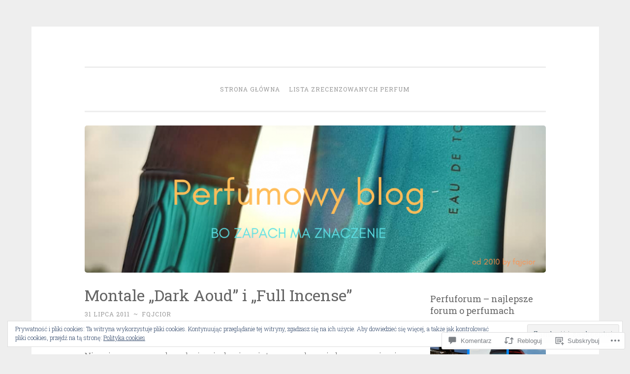

--- FILE ---
content_type: text/html; charset=UTF-8
request_url: https://perfumowyblog.com/2011/07/31/montale-dark-oud-i-full-incense/
body_size: 92805
content:
<!DOCTYPE html>
<html lang="pl-PL">
<head>
<meta charset="UTF-8">
<meta name="viewport" content="width=device-width, initial-scale=1">
<title>Montale &#8222;Dark Aoud&#8221; i &#8222;Full Incense&#8221; | PERFUMOWY BLOG</title>
<link rel="profile" href="http://gmpg.org/xfn/11">
<link rel="pingback" href="https://perfumowyblog.com/xmlrpc.php">

<meta name='robots' content='max-image-preview:large' />

<!-- Async WordPress.com Remote Login -->
<script id="wpcom_remote_login_js">
var wpcom_remote_login_extra_auth = '';
function wpcom_remote_login_remove_dom_node_id( element_id ) {
	var dom_node = document.getElementById( element_id );
	if ( dom_node ) { dom_node.parentNode.removeChild( dom_node ); }
}
function wpcom_remote_login_remove_dom_node_classes( class_name ) {
	var dom_nodes = document.querySelectorAll( '.' + class_name );
	for ( var i = 0; i < dom_nodes.length; i++ ) {
		dom_nodes[ i ].parentNode.removeChild( dom_nodes[ i ] );
	}
}
function wpcom_remote_login_final_cleanup() {
	wpcom_remote_login_remove_dom_node_classes( "wpcom_remote_login_msg" );
	wpcom_remote_login_remove_dom_node_id( "wpcom_remote_login_key" );
	wpcom_remote_login_remove_dom_node_id( "wpcom_remote_login_validate" );
	wpcom_remote_login_remove_dom_node_id( "wpcom_remote_login_js" );
	wpcom_remote_login_remove_dom_node_id( "wpcom_request_access_iframe" );
	wpcom_remote_login_remove_dom_node_id( "wpcom_request_access_styles" );
}

// Watch for messages back from the remote login
window.addEventListener( "message", function( e ) {
	if ( e.origin === "https://r-login.wordpress.com" ) {
		var data = {};
		try {
			data = JSON.parse( e.data );
		} catch( e ) {
			wpcom_remote_login_final_cleanup();
			return;
		}

		if ( data.msg === 'LOGIN' ) {
			// Clean up the login check iframe
			wpcom_remote_login_remove_dom_node_id( "wpcom_remote_login_key" );

			var id_regex = new RegExp( /^[0-9]+$/ );
			var token_regex = new RegExp( /^.*|.*|.*$/ );
			if (
				token_regex.test( data.token )
				&& id_regex.test( data.wpcomid )
			) {
				// We have everything we need to ask for a login
				var script = document.createElement( "script" );
				script.setAttribute( "id", "wpcom_remote_login_validate" );
				script.src = '/remote-login.php?wpcom_remote_login=validate'
					+ '&wpcomid=' + data.wpcomid
					+ '&token=' + encodeURIComponent( data.token )
					+ '&host=' + window.location.protocol
					+ '//' + window.location.hostname
					+ '&postid=2355'
					+ '&is_singular=1';
				document.body.appendChild( script );
			}

			return;
		}

		// Safari ITP, not logged in, so redirect
		if ( data.msg === 'LOGIN-REDIRECT' ) {
			window.location = 'https://wordpress.com/log-in?redirect_to=' + window.location.href;
			return;
		}

		// Safari ITP, storage access failed, remove the request
		if ( data.msg === 'LOGIN-REMOVE' ) {
			var css_zap = 'html { -webkit-transition: margin-top 1s; transition: margin-top 1s; } /* 9001 */ html { margin-top: 0 !important; } * html body { margin-top: 0 !important; } @media screen and ( max-width: 782px ) { html { margin-top: 0 !important; } * html body { margin-top: 0 !important; } }';
			var style_zap = document.createElement( 'style' );
			style_zap.type = 'text/css';
			style_zap.appendChild( document.createTextNode( css_zap ) );
			document.body.appendChild( style_zap );

			var e = document.getElementById( 'wpcom_request_access_iframe' );
			e.parentNode.removeChild( e );

			document.cookie = 'wordpress_com_login_access=denied; path=/; max-age=31536000';

			return;
		}

		// Safari ITP
		if ( data.msg === 'REQUEST_ACCESS' ) {
			console.log( 'request access: safari' );

			// Check ITP iframe enable/disable knob
			if ( wpcom_remote_login_extra_auth !== 'safari_itp_iframe' ) {
				return;
			}

			// If we are in a "private window" there is no ITP.
			var private_window = false;
			try {
				var opendb = window.openDatabase( null, null, null, null );
			} catch( e ) {
				private_window = true;
			}

			if ( private_window ) {
				console.log( 'private window' );
				return;
			}

			var iframe = document.createElement( 'iframe' );
			iframe.id = 'wpcom_request_access_iframe';
			iframe.setAttribute( 'scrolling', 'no' );
			iframe.setAttribute( 'sandbox', 'allow-storage-access-by-user-activation allow-scripts allow-same-origin allow-top-navigation-by-user-activation' );
			iframe.src = 'https://r-login.wordpress.com/remote-login.php?wpcom_remote_login=request_access&origin=' + encodeURIComponent( data.origin ) + '&wpcomid=' + encodeURIComponent( data.wpcomid );

			var css = 'html { -webkit-transition: margin-top 1s; transition: margin-top 1s; } /* 9001 */ html { margin-top: 46px !important; } * html body { margin-top: 46px !important; } @media screen and ( max-width: 660px ) { html { margin-top: 71px !important; } * html body { margin-top: 71px !important; } #wpcom_request_access_iframe { display: block; height: 71px !important; } } #wpcom_request_access_iframe { border: 0px; height: 46px; position: fixed; top: 0; left: 0; width: 100%; min-width: 100%; z-index: 99999; background: #23282d; } ';

			var style = document.createElement( 'style' );
			style.type = 'text/css';
			style.id = 'wpcom_request_access_styles';
			style.appendChild( document.createTextNode( css ) );
			document.body.appendChild( style );

			document.body.appendChild( iframe );
		}

		if ( data.msg === 'DONE' ) {
			wpcom_remote_login_final_cleanup();
		}
	}
}, false );

// Inject the remote login iframe after the page has had a chance to load
// more critical resources
window.addEventListener( "DOMContentLoaded", function( e ) {
	var iframe = document.createElement( "iframe" );
	iframe.style.display = "none";
	iframe.setAttribute( "scrolling", "no" );
	iframe.setAttribute( "id", "wpcom_remote_login_key" );
	iframe.src = "https://r-login.wordpress.com/remote-login.php"
		+ "?wpcom_remote_login=key"
		+ "&origin=aHR0cHM6Ly9wZXJmdW1vd3libG9nLmNvbQ%3D%3D"
		+ "&wpcomid=14625360"
		+ "&time=" + Math.floor( Date.now() / 1000 );
	document.body.appendChild( iframe );
}, false );
</script>
<link rel='dns-prefetch' href='//s0.wp.com' />
<link rel='dns-prefetch' href='//widgets.wp.com' />
<link rel='dns-prefetch' href='//fonts-api.wp.com' />
<link rel="alternate" type="application/rss+xml" title="PERFUMOWY BLOG &raquo; Kanał z wpisami" href="https://perfumowyblog.com/feed/" />
<link rel="alternate" type="application/rss+xml" title="PERFUMOWY BLOG &raquo; Kanał z komentarzami" href="https://perfumowyblog.com/comments/feed/" />
<link rel="alternate" type="application/rss+xml" title="PERFUMOWY BLOG &raquo; Montale &#8222;Dark Aoud&#8221; i &#8222;Full&nbsp;Incense&#8221; Kanał z komentarzami" href="https://perfumowyblog.com/2011/07/31/montale-dark-oud-i-full-incense/feed/" />
	<script type="text/javascript">
		/* <![CDATA[ */
		function addLoadEvent(func) {
			var oldonload = window.onload;
			if (typeof window.onload != 'function') {
				window.onload = func;
			} else {
				window.onload = function () {
					oldonload();
					func();
				}
			}
		}
		/* ]]> */
	</script>
	<link crossorigin='anonymous' rel='stylesheet' id='all-css-0-1' href='/_static/??-eJxtzEkKgDAQRNELGZs4EDfiWUJsxMzYHby+RARB3BQ8KD6cWZgUGSNDKCL7su2RwCJnbdxjCCnVWYtHggO9ZlxFTsQftYaogf+k3x2+4Vv1voRZqrHvpkHJwV5glDTa&cssminify=yes' type='text/css' media='all' />
<style id='wp-emoji-styles-inline-css'>

	img.wp-smiley, img.emoji {
		display: inline !important;
		border: none !important;
		box-shadow: none !important;
		height: 1em !important;
		width: 1em !important;
		margin: 0 0.07em !important;
		vertical-align: -0.1em !important;
		background: none !important;
		padding: 0 !important;
	}
/*# sourceURL=wp-emoji-styles-inline-css */
</style>
<link crossorigin='anonymous' rel='stylesheet' id='all-css-2-1' href='/wp-content/plugins/gutenberg-core/v22.4.0/build/styles/block-library/style.min.css?m=1768935615i&cssminify=yes' type='text/css' media='all' />
<style id='wp-block-library-inline-css'>
.has-text-align-justify {
	text-align:justify;
}
.has-text-align-justify{text-align:justify;}

/*# sourceURL=wp-block-library-inline-css */
</style><style id='global-styles-inline-css'>
:root{--wp--preset--aspect-ratio--square: 1;--wp--preset--aspect-ratio--4-3: 4/3;--wp--preset--aspect-ratio--3-4: 3/4;--wp--preset--aspect-ratio--3-2: 3/2;--wp--preset--aspect-ratio--2-3: 2/3;--wp--preset--aspect-ratio--16-9: 16/9;--wp--preset--aspect-ratio--9-16: 9/16;--wp--preset--color--black: #000000;--wp--preset--color--cyan-bluish-gray: #abb8c3;--wp--preset--color--white: #ffffff;--wp--preset--color--pale-pink: #f78da7;--wp--preset--color--vivid-red: #cf2e2e;--wp--preset--color--luminous-vivid-orange: #ff6900;--wp--preset--color--luminous-vivid-amber: #fcb900;--wp--preset--color--light-green-cyan: #7bdcb5;--wp--preset--color--vivid-green-cyan: #00d084;--wp--preset--color--pale-cyan-blue: #8ed1fc;--wp--preset--color--vivid-cyan-blue: #0693e3;--wp--preset--color--vivid-purple: #9b51e0;--wp--preset--gradient--vivid-cyan-blue-to-vivid-purple: linear-gradient(135deg,rgb(6,147,227) 0%,rgb(155,81,224) 100%);--wp--preset--gradient--light-green-cyan-to-vivid-green-cyan: linear-gradient(135deg,rgb(122,220,180) 0%,rgb(0,208,130) 100%);--wp--preset--gradient--luminous-vivid-amber-to-luminous-vivid-orange: linear-gradient(135deg,rgb(252,185,0) 0%,rgb(255,105,0) 100%);--wp--preset--gradient--luminous-vivid-orange-to-vivid-red: linear-gradient(135deg,rgb(255,105,0) 0%,rgb(207,46,46) 100%);--wp--preset--gradient--very-light-gray-to-cyan-bluish-gray: linear-gradient(135deg,rgb(238,238,238) 0%,rgb(169,184,195) 100%);--wp--preset--gradient--cool-to-warm-spectrum: linear-gradient(135deg,rgb(74,234,220) 0%,rgb(151,120,209) 20%,rgb(207,42,186) 40%,rgb(238,44,130) 60%,rgb(251,105,98) 80%,rgb(254,248,76) 100%);--wp--preset--gradient--blush-light-purple: linear-gradient(135deg,rgb(255,206,236) 0%,rgb(152,150,240) 100%);--wp--preset--gradient--blush-bordeaux: linear-gradient(135deg,rgb(254,205,165) 0%,rgb(254,45,45) 50%,rgb(107,0,62) 100%);--wp--preset--gradient--luminous-dusk: linear-gradient(135deg,rgb(255,203,112) 0%,rgb(199,81,192) 50%,rgb(65,88,208) 100%);--wp--preset--gradient--pale-ocean: linear-gradient(135deg,rgb(255,245,203) 0%,rgb(182,227,212) 50%,rgb(51,167,181) 100%);--wp--preset--gradient--electric-grass: linear-gradient(135deg,rgb(202,248,128) 0%,rgb(113,206,126) 100%);--wp--preset--gradient--midnight: linear-gradient(135deg,rgb(2,3,129) 0%,rgb(40,116,252) 100%);--wp--preset--font-size--small: 13px;--wp--preset--font-size--medium: 20px;--wp--preset--font-size--large: 36px;--wp--preset--font-size--x-large: 42px;--wp--preset--font-family--albert-sans: 'Albert Sans', sans-serif;--wp--preset--font-family--alegreya: Alegreya, serif;--wp--preset--font-family--arvo: Arvo, serif;--wp--preset--font-family--bodoni-moda: 'Bodoni Moda', serif;--wp--preset--font-family--bricolage-grotesque: 'Bricolage Grotesque', sans-serif;--wp--preset--font-family--cabin: Cabin, sans-serif;--wp--preset--font-family--chivo: Chivo, sans-serif;--wp--preset--font-family--commissioner: Commissioner, sans-serif;--wp--preset--font-family--cormorant: Cormorant, serif;--wp--preset--font-family--courier-prime: 'Courier Prime', monospace;--wp--preset--font-family--crimson-pro: 'Crimson Pro', serif;--wp--preset--font-family--dm-mono: 'DM Mono', monospace;--wp--preset--font-family--dm-sans: 'DM Sans', sans-serif;--wp--preset--font-family--dm-serif-display: 'DM Serif Display', serif;--wp--preset--font-family--domine: Domine, serif;--wp--preset--font-family--eb-garamond: 'EB Garamond', serif;--wp--preset--font-family--epilogue: Epilogue, sans-serif;--wp--preset--font-family--fahkwang: Fahkwang, sans-serif;--wp--preset--font-family--figtree: Figtree, sans-serif;--wp--preset--font-family--fira-sans: 'Fira Sans', sans-serif;--wp--preset--font-family--fjalla-one: 'Fjalla One', sans-serif;--wp--preset--font-family--fraunces: Fraunces, serif;--wp--preset--font-family--gabarito: Gabarito, system-ui;--wp--preset--font-family--ibm-plex-mono: 'IBM Plex Mono', monospace;--wp--preset--font-family--ibm-plex-sans: 'IBM Plex Sans', sans-serif;--wp--preset--font-family--ibarra-real-nova: 'Ibarra Real Nova', serif;--wp--preset--font-family--instrument-serif: 'Instrument Serif', serif;--wp--preset--font-family--inter: Inter, sans-serif;--wp--preset--font-family--josefin-sans: 'Josefin Sans', sans-serif;--wp--preset--font-family--jost: Jost, sans-serif;--wp--preset--font-family--libre-baskerville: 'Libre Baskerville', serif;--wp--preset--font-family--libre-franklin: 'Libre Franklin', sans-serif;--wp--preset--font-family--literata: Literata, serif;--wp--preset--font-family--lora: Lora, serif;--wp--preset--font-family--merriweather: Merriweather, serif;--wp--preset--font-family--montserrat: Montserrat, sans-serif;--wp--preset--font-family--newsreader: Newsreader, serif;--wp--preset--font-family--noto-sans-mono: 'Noto Sans Mono', sans-serif;--wp--preset--font-family--nunito: Nunito, sans-serif;--wp--preset--font-family--open-sans: 'Open Sans', sans-serif;--wp--preset--font-family--overpass: Overpass, sans-serif;--wp--preset--font-family--pt-serif: 'PT Serif', serif;--wp--preset--font-family--petrona: Petrona, serif;--wp--preset--font-family--piazzolla: Piazzolla, serif;--wp--preset--font-family--playfair-display: 'Playfair Display', serif;--wp--preset--font-family--plus-jakarta-sans: 'Plus Jakarta Sans', sans-serif;--wp--preset--font-family--poppins: Poppins, sans-serif;--wp--preset--font-family--raleway: Raleway, sans-serif;--wp--preset--font-family--roboto: Roboto, sans-serif;--wp--preset--font-family--roboto-slab: 'Roboto Slab', serif;--wp--preset--font-family--rubik: Rubik, sans-serif;--wp--preset--font-family--rufina: Rufina, serif;--wp--preset--font-family--sora: Sora, sans-serif;--wp--preset--font-family--source-sans-3: 'Source Sans 3', sans-serif;--wp--preset--font-family--source-serif-4: 'Source Serif 4', serif;--wp--preset--font-family--space-mono: 'Space Mono', monospace;--wp--preset--font-family--syne: Syne, sans-serif;--wp--preset--font-family--texturina: Texturina, serif;--wp--preset--font-family--urbanist: Urbanist, sans-serif;--wp--preset--font-family--work-sans: 'Work Sans', sans-serif;--wp--preset--spacing--20: 0.44rem;--wp--preset--spacing--30: 0.67rem;--wp--preset--spacing--40: 1rem;--wp--preset--spacing--50: 1.5rem;--wp--preset--spacing--60: 2.25rem;--wp--preset--spacing--70: 3.38rem;--wp--preset--spacing--80: 5.06rem;--wp--preset--shadow--natural: 6px 6px 9px rgba(0, 0, 0, 0.2);--wp--preset--shadow--deep: 12px 12px 50px rgba(0, 0, 0, 0.4);--wp--preset--shadow--sharp: 6px 6px 0px rgba(0, 0, 0, 0.2);--wp--preset--shadow--outlined: 6px 6px 0px -3px rgb(255, 255, 255), 6px 6px rgb(0, 0, 0);--wp--preset--shadow--crisp: 6px 6px 0px rgb(0, 0, 0);}:where(body) { margin: 0; }:where(.is-layout-flex){gap: 0.5em;}:where(.is-layout-grid){gap: 0.5em;}body .is-layout-flex{display: flex;}.is-layout-flex{flex-wrap: wrap;align-items: center;}.is-layout-flex > :is(*, div){margin: 0;}body .is-layout-grid{display: grid;}.is-layout-grid > :is(*, div){margin: 0;}body{padding-top: 0px;padding-right: 0px;padding-bottom: 0px;padding-left: 0px;}:root :where(.wp-element-button, .wp-block-button__link){background-color: #32373c;border-width: 0;color: #fff;font-family: inherit;font-size: inherit;font-style: inherit;font-weight: inherit;letter-spacing: inherit;line-height: inherit;padding-top: calc(0.667em + 2px);padding-right: calc(1.333em + 2px);padding-bottom: calc(0.667em + 2px);padding-left: calc(1.333em + 2px);text-decoration: none;text-transform: inherit;}.has-black-color{color: var(--wp--preset--color--black) !important;}.has-cyan-bluish-gray-color{color: var(--wp--preset--color--cyan-bluish-gray) !important;}.has-white-color{color: var(--wp--preset--color--white) !important;}.has-pale-pink-color{color: var(--wp--preset--color--pale-pink) !important;}.has-vivid-red-color{color: var(--wp--preset--color--vivid-red) !important;}.has-luminous-vivid-orange-color{color: var(--wp--preset--color--luminous-vivid-orange) !important;}.has-luminous-vivid-amber-color{color: var(--wp--preset--color--luminous-vivid-amber) !important;}.has-light-green-cyan-color{color: var(--wp--preset--color--light-green-cyan) !important;}.has-vivid-green-cyan-color{color: var(--wp--preset--color--vivid-green-cyan) !important;}.has-pale-cyan-blue-color{color: var(--wp--preset--color--pale-cyan-blue) !important;}.has-vivid-cyan-blue-color{color: var(--wp--preset--color--vivid-cyan-blue) !important;}.has-vivid-purple-color{color: var(--wp--preset--color--vivid-purple) !important;}.has-black-background-color{background-color: var(--wp--preset--color--black) !important;}.has-cyan-bluish-gray-background-color{background-color: var(--wp--preset--color--cyan-bluish-gray) !important;}.has-white-background-color{background-color: var(--wp--preset--color--white) !important;}.has-pale-pink-background-color{background-color: var(--wp--preset--color--pale-pink) !important;}.has-vivid-red-background-color{background-color: var(--wp--preset--color--vivid-red) !important;}.has-luminous-vivid-orange-background-color{background-color: var(--wp--preset--color--luminous-vivid-orange) !important;}.has-luminous-vivid-amber-background-color{background-color: var(--wp--preset--color--luminous-vivid-amber) !important;}.has-light-green-cyan-background-color{background-color: var(--wp--preset--color--light-green-cyan) !important;}.has-vivid-green-cyan-background-color{background-color: var(--wp--preset--color--vivid-green-cyan) !important;}.has-pale-cyan-blue-background-color{background-color: var(--wp--preset--color--pale-cyan-blue) !important;}.has-vivid-cyan-blue-background-color{background-color: var(--wp--preset--color--vivid-cyan-blue) !important;}.has-vivid-purple-background-color{background-color: var(--wp--preset--color--vivid-purple) !important;}.has-black-border-color{border-color: var(--wp--preset--color--black) !important;}.has-cyan-bluish-gray-border-color{border-color: var(--wp--preset--color--cyan-bluish-gray) !important;}.has-white-border-color{border-color: var(--wp--preset--color--white) !important;}.has-pale-pink-border-color{border-color: var(--wp--preset--color--pale-pink) !important;}.has-vivid-red-border-color{border-color: var(--wp--preset--color--vivid-red) !important;}.has-luminous-vivid-orange-border-color{border-color: var(--wp--preset--color--luminous-vivid-orange) !important;}.has-luminous-vivid-amber-border-color{border-color: var(--wp--preset--color--luminous-vivid-amber) !important;}.has-light-green-cyan-border-color{border-color: var(--wp--preset--color--light-green-cyan) !important;}.has-vivid-green-cyan-border-color{border-color: var(--wp--preset--color--vivid-green-cyan) !important;}.has-pale-cyan-blue-border-color{border-color: var(--wp--preset--color--pale-cyan-blue) !important;}.has-vivid-cyan-blue-border-color{border-color: var(--wp--preset--color--vivid-cyan-blue) !important;}.has-vivid-purple-border-color{border-color: var(--wp--preset--color--vivid-purple) !important;}.has-vivid-cyan-blue-to-vivid-purple-gradient-background{background: var(--wp--preset--gradient--vivid-cyan-blue-to-vivid-purple) !important;}.has-light-green-cyan-to-vivid-green-cyan-gradient-background{background: var(--wp--preset--gradient--light-green-cyan-to-vivid-green-cyan) !important;}.has-luminous-vivid-amber-to-luminous-vivid-orange-gradient-background{background: var(--wp--preset--gradient--luminous-vivid-amber-to-luminous-vivid-orange) !important;}.has-luminous-vivid-orange-to-vivid-red-gradient-background{background: var(--wp--preset--gradient--luminous-vivid-orange-to-vivid-red) !important;}.has-very-light-gray-to-cyan-bluish-gray-gradient-background{background: var(--wp--preset--gradient--very-light-gray-to-cyan-bluish-gray) !important;}.has-cool-to-warm-spectrum-gradient-background{background: var(--wp--preset--gradient--cool-to-warm-spectrum) !important;}.has-blush-light-purple-gradient-background{background: var(--wp--preset--gradient--blush-light-purple) !important;}.has-blush-bordeaux-gradient-background{background: var(--wp--preset--gradient--blush-bordeaux) !important;}.has-luminous-dusk-gradient-background{background: var(--wp--preset--gradient--luminous-dusk) !important;}.has-pale-ocean-gradient-background{background: var(--wp--preset--gradient--pale-ocean) !important;}.has-electric-grass-gradient-background{background: var(--wp--preset--gradient--electric-grass) !important;}.has-midnight-gradient-background{background: var(--wp--preset--gradient--midnight) !important;}.has-small-font-size{font-size: var(--wp--preset--font-size--small) !important;}.has-medium-font-size{font-size: var(--wp--preset--font-size--medium) !important;}.has-large-font-size{font-size: var(--wp--preset--font-size--large) !important;}.has-x-large-font-size{font-size: var(--wp--preset--font-size--x-large) !important;}.has-albert-sans-font-family{font-family: var(--wp--preset--font-family--albert-sans) !important;}.has-alegreya-font-family{font-family: var(--wp--preset--font-family--alegreya) !important;}.has-arvo-font-family{font-family: var(--wp--preset--font-family--arvo) !important;}.has-bodoni-moda-font-family{font-family: var(--wp--preset--font-family--bodoni-moda) !important;}.has-bricolage-grotesque-font-family{font-family: var(--wp--preset--font-family--bricolage-grotesque) !important;}.has-cabin-font-family{font-family: var(--wp--preset--font-family--cabin) !important;}.has-chivo-font-family{font-family: var(--wp--preset--font-family--chivo) !important;}.has-commissioner-font-family{font-family: var(--wp--preset--font-family--commissioner) !important;}.has-cormorant-font-family{font-family: var(--wp--preset--font-family--cormorant) !important;}.has-courier-prime-font-family{font-family: var(--wp--preset--font-family--courier-prime) !important;}.has-crimson-pro-font-family{font-family: var(--wp--preset--font-family--crimson-pro) !important;}.has-dm-mono-font-family{font-family: var(--wp--preset--font-family--dm-mono) !important;}.has-dm-sans-font-family{font-family: var(--wp--preset--font-family--dm-sans) !important;}.has-dm-serif-display-font-family{font-family: var(--wp--preset--font-family--dm-serif-display) !important;}.has-domine-font-family{font-family: var(--wp--preset--font-family--domine) !important;}.has-eb-garamond-font-family{font-family: var(--wp--preset--font-family--eb-garamond) !important;}.has-epilogue-font-family{font-family: var(--wp--preset--font-family--epilogue) !important;}.has-fahkwang-font-family{font-family: var(--wp--preset--font-family--fahkwang) !important;}.has-figtree-font-family{font-family: var(--wp--preset--font-family--figtree) !important;}.has-fira-sans-font-family{font-family: var(--wp--preset--font-family--fira-sans) !important;}.has-fjalla-one-font-family{font-family: var(--wp--preset--font-family--fjalla-one) !important;}.has-fraunces-font-family{font-family: var(--wp--preset--font-family--fraunces) !important;}.has-gabarito-font-family{font-family: var(--wp--preset--font-family--gabarito) !important;}.has-ibm-plex-mono-font-family{font-family: var(--wp--preset--font-family--ibm-plex-mono) !important;}.has-ibm-plex-sans-font-family{font-family: var(--wp--preset--font-family--ibm-plex-sans) !important;}.has-ibarra-real-nova-font-family{font-family: var(--wp--preset--font-family--ibarra-real-nova) !important;}.has-instrument-serif-font-family{font-family: var(--wp--preset--font-family--instrument-serif) !important;}.has-inter-font-family{font-family: var(--wp--preset--font-family--inter) !important;}.has-josefin-sans-font-family{font-family: var(--wp--preset--font-family--josefin-sans) !important;}.has-jost-font-family{font-family: var(--wp--preset--font-family--jost) !important;}.has-libre-baskerville-font-family{font-family: var(--wp--preset--font-family--libre-baskerville) !important;}.has-libre-franklin-font-family{font-family: var(--wp--preset--font-family--libre-franklin) !important;}.has-literata-font-family{font-family: var(--wp--preset--font-family--literata) !important;}.has-lora-font-family{font-family: var(--wp--preset--font-family--lora) !important;}.has-merriweather-font-family{font-family: var(--wp--preset--font-family--merriweather) !important;}.has-montserrat-font-family{font-family: var(--wp--preset--font-family--montserrat) !important;}.has-newsreader-font-family{font-family: var(--wp--preset--font-family--newsreader) !important;}.has-noto-sans-mono-font-family{font-family: var(--wp--preset--font-family--noto-sans-mono) !important;}.has-nunito-font-family{font-family: var(--wp--preset--font-family--nunito) !important;}.has-open-sans-font-family{font-family: var(--wp--preset--font-family--open-sans) !important;}.has-overpass-font-family{font-family: var(--wp--preset--font-family--overpass) !important;}.has-pt-serif-font-family{font-family: var(--wp--preset--font-family--pt-serif) !important;}.has-petrona-font-family{font-family: var(--wp--preset--font-family--petrona) !important;}.has-piazzolla-font-family{font-family: var(--wp--preset--font-family--piazzolla) !important;}.has-playfair-display-font-family{font-family: var(--wp--preset--font-family--playfair-display) !important;}.has-plus-jakarta-sans-font-family{font-family: var(--wp--preset--font-family--plus-jakarta-sans) !important;}.has-poppins-font-family{font-family: var(--wp--preset--font-family--poppins) !important;}.has-raleway-font-family{font-family: var(--wp--preset--font-family--raleway) !important;}.has-roboto-font-family{font-family: var(--wp--preset--font-family--roboto) !important;}.has-roboto-slab-font-family{font-family: var(--wp--preset--font-family--roboto-slab) !important;}.has-rubik-font-family{font-family: var(--wp--preset--font-family--rubik) !important;}.has-rufina-font-family{font-family: var(--wp--preset--font-family--rufina) !important;}.has-sora-font-family{font-family: var(--wp--preset--font-family--sora) !important;}.has-source-sans-3-font-family{font-family: var(--wp--preset--font-family--source-sans-3) !important;}.has-source-serif-4-font-family{font-family: var(--wp--preset--font-family--source-serif-4) !important;}.has-space-mono-font-family{font-family: var(--wp--preset--font-family--space-mono) !important;}.has-syne-font-family{font-family: var(--wp--preset--font-family--syne) !important;}.has-texturina-font-family{font-family: var(--wp--preset--font-family--texturina) !important;}.has-urbanist-font-family{font-family: var(--wp--preset--font-family--urbanist) !important;}.has-work-sans-font-family{font-family: var(--wp--preset--font-family--work-sans) !important;}
/*# sourceURL=global-styles-inline-css */
</style>

<style id='classic-theme-styles-inline-css'>
.wp-block-button__link{background-color:#32373c;border-radius:9999px;box-shadow:none;color:#fff;font-size:1.125em;padding:calc(.667em + 2px) calc(1.333em + 2px);text-decoration:none}.wp-block-file__button{background:#32373c;color:#fff}.wp-block-accordion-heading{margin:0}.wp-block-accordion-heading__toggle{background-color:inherit!important;color:inherit!important}.wp-block-accordion-heading__toggle:not(:focus-visible){outline:none}.wp-block-accordion-heading__toggle:focus,.wp-block-accordion-heading__toggle:hover{background-color:inherit!important;border:none;box-shadow:none;color:inherit;padding:var(--wp--preset--spacing--20,1em) 0;text-decoration:none}.wp-block-accordion-heading__toggle:focus-visible{outline:auto;outline-offset:0}
/*# sourceURL=/wp-content/plugins/gutenberg-core/v22.4.0/build/styles/block-library/classic.min.css */
</style>
<link crossorigin='anonymous' rel='stylesheet' id='all-css-4-1' href='/_static/??-eJx9j9sOwjAIhl/[base64]&cssminify=yes' type='text/css' media='all' />
<link rel='stylesheet' id='verbum-gutenberg-css-css' href='https://widgets.wp.com/verbum-block-editor/block-editor.css?ver=1738686361' media='all' />
<link crossorigin='anonymous' rel='stylesheet' id='all-css-6-1' href='/wp-content/themes/pub/penscratch/style.css?m=1741693338i&cssminify=yes' type='text/css' media='all' />
<link rel='stylesheet' id='penscratch-fonts-css' href='https://fonts-api.wp.com/css?family=Roboto+Slab%3A300%2C400%2C700&#038;subset=latin%2Clatin-ext' media='all' />
<link crossorigin='anonymous' rel='stylesheet' id='all-css-8-1' href='/_static/??-eJx9jtEKwjAMRX/IGqaT+SJ+iqwlbp1tEpZ0w793Ex8Gim+5cM89gVlcYDIkg1ycpNJFUhjQpA2PT4bMTHCLFKBDwjEuhP4+90F1B5tR6zGjghQPgqRhbC30sE6pPRO6WQLnL2rziha/UFEsrqY7p8Tzv37PE47OF+/T4n1L1vo1X6rmdDyc66aqhxfcPlzw&cssminify=yes' type='text/css' media='all' />
<style id='jetpack_facebook_likebox-inline-css'>
.widget_facebook_likebox {
	overflow: hidden;
}

/*# sourceURL=/wp-content/mu-plugins/jetpack-plugin/moon/modules/widgets/facebook-likebox/style.css */
</style>
<link crossorigin='anonymous' rel='stylesheet' id='all-css-10-1' href='/_static/??-eJzTLy/QTc7PK0nNK9HPLdUtyClNz8wr1i9KTcrJTwcy0/WTi5G5ekCujj52Temp+bo5+cmJJZn5eSgc3bScxMwikFb7XFtDE1NLExMLc0OTLACohS2q&cssminify=yes' type='text/css' media='all' />
<link crossorigin='anonymous' rel='stylesheet' id='print-css-11-1' href='/wp-content/mu-plugins/global-print/global-print.css?m=1465851035i&cssminify=yes' type='text/css' media='print' />
<style id='jetpack-global-styles-frontend-style-inline-css'>
:root { --font-headings: unset; --font-base: unset; --font-headings-default: -apple-system,BlinkMacSystemFont,"Segoe UI",Roboto,Oxygen-Sans,Ubuntu,Cantarell,"Helvetica Neue",sans-serif; --font-base-default: -apple-system,BlinkMacSystemFont,"Segoe UI",Roboto,Oxygen-Sans,Ubuntu,Cantarell,"Helvetica Neue",sans-serif;}
/*# sourceURL=jetpack-global-styles-frontend-style-inline-css */
</style>
<link crossorigin='anonymous' rel='stylesheet' id='all-css-14-1' href='/_static/??-eJyNjtEKwjAMRX/IGKaV+SJ+inRt7TLTZiwdw793k72oIHsJ90BybnDqwUkuIRdMI/Q8RsqKXSi9dY+VMYksw48cFLW1Q/DW++c7Uo57p7rD7aYbZYcqjiwDSxT9gB9baUOae1uDkaWx/K9uIh9DUZxX1gxxIA82e2DSsuW2md9QILgLs0xfuAiu6VLVp+PhbOrKdC9/Ong1&cssminify=yes' type='text/css' media='all' />
<script type="text/javascript" id="jetpack_related-posts-js-extra">
/* <![CDATA[ */
var related_posts_js_options = {"post_heading":"h4"};
//# sourceURL=jetpack_related-posts-js-extra
/* ]]> */
</script>
<script type="text/javascript" id="wpcom-actionbar-placeholder-js-extra">
/* <![CDATA[ */
var actionbardata = {"siteID":"14625360","postID":"2355","siteURL":"https://perfumowyblog.com","xhrURL":"https://perfumowyblog.com/wp-admin/admin-ajax.php","nonce":"683dbee943","isLoggedIn":"","statusMessage":"","subsEmailDefault":"instantly","proxyScriptUrl":"https://s0.wp.com/wp-content/js/wpcom-proxy-request.js?m=1513050504i&amp;ver=20211021","shortlink":"https://wp.me/pZmIU-BZ","i18n":{"followedText":"Nowe wpisy z tej witryny b\u0119d\u0105 teraz pojawia\u0107 si\u0119 w twoim \u003Ca href=\"https://wordpress.com/reader\"\u003EReader\u003C/a\u003E","foldBar":"Zwi\u0144 ten panel","unfoldBar":"Rozwi\u0144 ten panel","shortLinkCopied":"Kr\u00f3tki odno\u015bnik skopiowany do schowka."}};
//# sourceURL=wpcom-actionbar-placeholder-js-extra
/* ]]> */
</script>
<script type="text/javascript" id="jetpack-mu-wpcom-settings-js-before">
/* <![CDATA[ */
var JETPACK_MU_WPCOM_SETTINGS = {"assetsUrl":"https://s0.wp.com/wp-content/mu-plugins/jetpack-mu-wpcom-plugin/moon/jetpack_vendor/automattic/jetpack-mu-wpcom/src/build/"};
//# sourceURL=jetpack-mu-wpcom-settings-js-before
/* ]]> */
</script>
<script crossorigin='anonymous' type='text/javascript'  src='/_static/??-eJx9jU0OwiAQhS8kndoEXRmPYlrAZhCYSRmK3l5MNKku3L0v7w8qK0NJXBKIRXEoM6YM3gmP5vZmiEQJLpgMTAWDhcWFUZxVTFnyN3URU+fzDjbDvmWCKF7o/vj1Nqe5TNksyILU6EohUP0Tr2hn1+79R6qpRFYrulfrHE/7o9Z9fxgG7Z/GwFYK'></script>
<script type="text/javascript" id="rlt-proxy-js-after">
/* <![CDATA[ */
	rltInitialize( {"token":null,"iframeOrigins":["https:\/\/widgets.wp.com"]} );
//# sourceURL=rlt-proxy-js-after
/* ]]> */
</script>
<link rel="EditURI" type="application/rsd+xml" title="RSD" href="https://perfumowyblog.wordpress.com/xmlrpc.php?rsd" />
<meta name="generator" content="WordPress.com" />
<link rel="canonical" href="https://perfumowyblog.com/2011/07/31/montale-dark-oud-i-full-incense/" />
<link rel='shortlink' href='https://wp.me/pZmIU-BZ' />
<link rel="alternate" type="application/json+oembed" href="https://public-api.wordpress.com/oembed/?format=json&amp;url=https%3A%2F%2Fperfumowyblog.com%2F2011%2F07%2F31%2Fmontale-dark-oud-i-full-incense%2F&amp;for=wpcom-auto-discovery" /><link rel="alternate" type="application/xml+oembed" href="https://public-api.wordpress.com/oembed/?format=xml&amp;url=https%3A%2F%2Fperfumowyblog.com%2F2011%2F07%2F31%2Fmontale-dark-oud-i-full-incense%2F&amp;for=wpcom-auto-discovery" />
<!-- Jetpack Open Graph Tags -->
<meta property="og:type" content="article" />
<meta property="og:title" content="Montale &#8222;Dark Aoud&#8221; i &#8222;Full Incense&#8221;" />
<meta property="og:url" content="https://perfumowyblog.com/2011/07/31/montale-dark-oud-i-full-incense/" />
<meta property="og:description" content="Marka Montale jakoś dotąd konsekwentnie unikała obecności na moim blogu. Nie wiem, co powodowało, że nigdy nie zainteresowałem się kompozycjami Pierre&#8217;a Montale&#8217;a. Być może to przez ich…" />
<meta property="article:published_time" content="2011-07-31T08:00:13+00:00" />
<meta property="article:modified_time" content="2012-01-25T11:18:31+00:00" />
<meta property="og:site_name" content="PERFUMOWY BLOG" />
<meta property="og:image" content="https://perfumowyblog.com/wp-content/uploads/2011/07/dark-oud.jpg" />
<meta property="og:image:width" content="500" />
<meta property="og:image:height" content="500" />
<meta property="og:image:alt" content="" />
<meta property="og:locale" content="pl_PL" />
<meta property="article:publisher" content="https://www.facebook.com/WordPresscom" />
<meta name="twitter:text:title" content="Montale &#8222;Dark Aoud&#8221; i &#8222;Full&nbsp;Incense&#8221;" />
<meta name="twitter:image" content="https://perfumowyblog.com/wp-content/uploads/2011/07/dark-oud.jpg?w=640" />
<meta name="twitter:card" content="summary_large_image" />

<!-- End Jetpack Open Graph Tags -->
<link rel='openid.server' href='https://perfumowyblog.com/?openidserver=1' />
<link rel='openid.delegate' href='https://perfumowyblog.com/' />
<link rel="search" type="application/opensearchdescription+xml" href="https://perfumowyblog.com/osd.xml" title="PERFUMOWY BLOG" />
<link rel="search" type="application/opensearchdescription+xml" href="https://s1.wp.com/opensearch.xml" title="WordPress.com" />
<script type="text/javascript" id="webfont-output">
  
  WebFontConfig = {"typekit":{"id":"eun3nhy"}};
  (function() {
    var wf = document.createElement('script');
    wf.src = ('https:' == document.location.protocol ? 'https' : 'http') +
      '://ajax.googleapis.com/ajax/libs/webfont/1/webfont.js';
    wf.type = 'text/javascript';
    wf.async = 'true';
    var s = document.getElementsByTagName('script')[0];
    s.parentNode.insertBefore(wf, s);
	})();
</script><meta name="description" content="Marka Montale jakoś dotąd konsekwentnie unikała obecności na moim blogu. Nie wiem, co powodowało, że nigdy nie zainteresowałem się kompozycjami Pierre&#039;a Montale&#039;a. Być może to przez ich wszędzie podkreślany arabski charakter... Ten francuski perfumiarz swego czasu żył i pracował właśnie w Arabii Saudyjskiej, gdzie komponował pachnidła dla ważnych person i członków rodziny królewskiej. Po powrocie&hellip;" />
	<style type="text/css">
			.site-title,
		.site-description {
			position: absolute;
			clip: rect(1px, 1px, 1px, 1px);
		}
		</style>
	<style type="text/css" id="custom-colors-css">.social-links ul a:hover:before { color: #FFFFFF;}
</style>
<link rel="icon" href="https://perfumowyblog.com/wp-content/uploads/2020/03/perfumowy-blog-logo-na-fb-2.png?w=32" sizes="32x32" />
<link rel="icon" href="https://perfumowyblog.com/wp-content/uploads/2020/03/perfumowy-blog-logo-na-fb-2.png?w=192" sizes="192x192" />
<link rel="apple-touch-icon" href="https://perfumowyblog.com/wp-content/uploads/2020/03/perfumowy-blog-logo-na-fb-2.png?w=180" />
<meta name="msapplication-TileImage" content="https://perfumowyblog.com/wp-content/uploads/2020/03/perfumowy-blog-logo-na-fb-2.png?w=270" />
<link crossorigin='anonymous' rel='stylesheet' id='all-css-0-3' href='/_static/??-eJylkNsKwjAMQH/IGlR0+CB+inRdGHFpU5aU4d871Ml8ES9vObkcksCQXZBkmAxicZlLS0nhjJZ96B4MUSTBiVKAmiV0CjpQxn4ZVBfwuSFKUxgVgu+lKPKzaUr8KhyoadEUTLLLomOkdmH8V6cSyLOjcfwVvhXfX1eIG9BSa+gpG92kc1pGSu/M01pYxqp0hI79AIYxszec3XyMh1W13eyr3Wa1Pl8BAPO3iA==&cssminify=yes' type='text/css' media='all' />
</head>

<body class="wp-singular post-template-default single single-post postid-2355 single-format-standard wp-theme-pubpenscratch customizer-styles-applied jetpack-reblog-enabled custom-colors">
<div id="page" class="hfeed site">
	<a class="skip-link screen-reader-text" href="#content">Przeskocz do treści</a>
	<header id="masthead" class="site-header" role="banner">
		<div class="site-branding">
			<a href="https://perfumowyblog.com/" class="site-logo-link" rel="home" itemprop="url"></a>			<h1 class="site-title"><a href="https://perfumowyblog.com/" rel="home">PERFUMOWY BLOG</a></h1>
			<h2 class="site-description">&#8230;bo zapach ma znaczenie&#8230;</h2>
		</div>

		<nav id="site-navigation" class="main-navigation" role="navigation">
			<button class="menu-toggle">Menu</button>
			<div class="menu"><ul>
<li ><a href="https://perfumowyblog.com/">Strona główna</a></li><li class="page_item page-item-9816"><a href="https://perfumowyblog.com/dotychczas-opisane-zapachy/">Lista zrecenzowanych perfum</a></li>
</ul></div>
		</nav><!-- #site-navigation -->
	</header><!-- #masthead -->

	<div id="content" class="site-content">
					<a href="https://perfumowyblog.com/" rel="home">
				<img class="custom-header" src="https://perfumowyblog.com/wp-content/uploads/2020/03/cropped-perfumowy-blog-4.png" width="937" height="299" alt="">
			</a>
		
	<div id="primary" class="content-area">
		<main id="main" class="site-main" role="main">

		
			
<article id="post-2355" class="post-2355 post type-post status-publish format-standard hentry category-montale-2 category-pachnidla-niszowe category-recenzje-perfum tag-aoud tag-dark-aoud tag-full-incense tag-incense tag-kadzidlo tag-montale tag-oud tag-oudh tag-pierre-montale">
	<header class="entry-header">
		<h1 class="entry-title">Montale &#8222;Dark Aoud&#8221; i &#8222;Full&nbsp;Incense&#8221;</h1>
		<div class="entry-meta">
						<span class="posted-on"><a href="https://perfumowyblog.com/2011/07/31/montale-dark-oud-i-full-incense/" rel="bookmark"><time class="entry-date published" datetime="2011-07-31T10:00:13+02:00">31 lipca 2011</time><time class="updated" datetime="2012-01-25T12:18:31+01:00">25 stycznia 2012</time></a></span><span class="byline"><span class="sep"> ~ </span><span class="author vcard"><a class="url fn n" href="https://perfumowyblog.com/author/fqjcior/">fqjcior</a></span></span>					</div><!-- .entry-meta -->
	</header><!-- .entry-header -->

	<div class="entry-content">
		<p>Marka Montale jakoś dotąd konsekwentnie unikała obecności na moim blogu. Nie wiem, co powodowało, że nigdy nie zainteresowałem się kompozycjami Pierre&#8217;a Montale&#8217;a. Być może to przez ich wszędzie podkreślany arabski charakter&#8230; Ten francuski perfumiarz swego czasu żył i pracował właśnie w Arabii Saudyjskiej, gdzie komponował pachnidła dla ważnych person i członków rodziny królewskiej. Po powrocie do Paryża w 2003 roku przedstawił swoje orientalne perfumy światu zachodniemu ze sporym sukcesem. Dziś oferta Montale składa się z chyba już ok. 80-ciu pachnideł, co jest dorobkiem imponującym, zważywszy dość krótki czas jej obecności na rynku. Perfumy podzielone zostały na kilka grup zapachowych, koncentrujących się wokół oudu, drzew, piżm, róż, przypraw, owoców, kwiatów, oceanu i wanilii. Co je łączy? Arabski, orientalny styl. Będę szczery &#8211; nie jest to mój ulubiony olfaktoryczny typ, jednak moja naturalna zapachowa ciekawość musiała zaprowadzić mnie na półkę z napisem Montale. Cóż na niej znalazłem wśród nowości?</p>
<p><strong><em>Dark Aoud</em></strong></p>
<p>Jednym z ulubionych składników twórcy jest cenny żywica agarowa zwana oudem. Składnik znany każdemu entuzjaście pachnideł, bardzo popularny ostatnimi czasy w niszy (każda szanujaca się marka ma już przynajmniej jeden oudowy zapach w ofercie). Mroczny, wymagający, trudny w odbiorze dla nosa wychowanego na woniach Świata Zachodniego. Jednocześnie składnik o wielu twarzach. Oudh to naturalna żywica zainfekowanego grzybem drzewa, która nie zawsze pachnie tak samo. Montale umieszczał oud w swych perfumach już w bardzo wielu kontekstach. <em>Dark Aoud</em> &#8211; najnowsze oudowe dziecko Montale &#8211; to hołd dla drzewnego charakteru tego składnika. Zapach oparty został na agarze i indyjskim drewnie sandałowym. To oczywiście podstawowe składniki, bowiem ta kompozycja z pewnością zawiera przynajmniej kilka innych, mniej wyczuwalnych ingrediencji. Jednak pomysł wiodącego drewnianego duetu &#8211; choć niezbyt oryginalny &#8211; został tu zrealizowany z intrygującym skutkiem. <em>Dark Aoud</em> to pachnidło stricte drzewne, o mocnej osobowości i mocno męskim charakterze. Minimalistyczna receptura wyklucza ewolucję, fazowość zapachu. Nie szkodzi. <em>Dark Aoud</em> od początku gra w otwarte karty i jest w tym konsekwentny. Sucho, drzewnie, nieco nawet pieprzowo, zdecydowanie wytrawnie, bez zbytecznych słodkości. Umieszczając go na perfumowej mapie świata stawiam kropkę tuż przy <em>Black Cube</em> Ramona Molvizara. Te zapachy są więcej niż podobne&#8230;.</p>
<p><a href="https://perfumowyblog.com/wp-content/uploads/2011/07/dark-oud.jpg"><img data-attachment-id="2366" data-permalink="https://perfumowyblog.com/2011/07/31/montale-dark-oud-i-full-incense/dark-oud/" data-orig-file="https://perfumowyblog.com/wp-content/uploads/2011/07/dark-oud.jpg" data-orig-size="500,500" data-comments-opened="1" data-image-meta="{&quot;aperture&quot;:&quot;0&quot;,&quot;credit&quot;:&quot;&quot;,&quot;camera&quot;:&quot;&quot;,&quot;caption&quot;:&quot;&quot;,&quot;created_timestamp&quot;:&quot;0&quot;,&quot;copyright&quot;:&quot;&quot;,&quot;focal_length&quot;:&quot;0&quot;,&quot;iso&quot;:&quot;0&quot;,&quot;shutter_speed&quot;:&quot;0&quot;,&quot;title&quot;:&quot;&quot;}" data-image-title="dark-oud" data-image-description="" data-image-caption="" data-medium-file="https://perfumowyblog.com/wp-content/uploads/2011/07/dark-oud.jpg?w=300" data-large-file="https://perfumowyblog.com/wp-content/uploads/2011/07/dark-oud.jpg?w=500" class="alignnone size-full wp-image-2366" title="" src="https://perfumowyblog.com/wp-content/uploads/2011/07/dark-oud.jpg?w=656" alt=""   srcset="https://perfumowyblog.com/wp-content/uploads/2011/07/dark-oud.jpg 500w, https://perfumowyblog.com/wp-content/uploads/2011/07/dark-oud.jpg?w=150&amp;h=150 150w, https://perfumowyblog.com/wp-content/uploads/2011/07/dark-oud.jpg?w=300&amp;h=300 300w" sizes="(max-width: 500px) 100vw, 500px" /></a></p>
<p><strong>główne składniki</strong> &#8211; żywica agarowa (oud), indyjskie drewno sandałowe</p>
<p><em><strong>Full Incense</strong></em></p>
<p>Wszystko jasne. Kadzidło. Pełne. Czyste. Bez dodatków. No prawie&#8230; Mając za sobą testy kilkunastu już pewnie kadzidlanych perfum wiem, że potrafią być one bardzo różne, tak jak różne są kadzidła. Znów sięgam po moją prywatną zapachową mapę świata, by jakoś zlokalizować montalowskie kadzidło. Wącham i po krótkiej chwili stawiam punkcik w pobliżu <em>Cardinala</em> Heeleya, <em>Incense</em> Matthew Williamsona i <em>Avignon</em> Comme des Garcons. Pozbawione aldehydowej mdłości tego pierwszego, pełniejsze, bogatsze i mocniejsze niż to drugie, wreszcie bardziej soczyste i mniej ascetyczne niż dzieło Duchaufoura. Wiodąca, centralna nuta somalijskiego olibanum charakterystyczna dla wszystkich wymienionych (woń z natury lekko mdła, lekko słodka, z nutką cytrusów) została tu zmiksowana z ciepłymi, pachnącymi specyficznie balsamicznie słodko żywicami elemi i labdanum (<em>Cistus Ladaniferus</em>). To duet olibanum i labdanum ma tu głos. Paczula i cedr dają solidną bazę dla tych głównych składników. Efekt może nie jest niczym nowym w świecie niszowych perfum, ale nie zmienia to faktu, że <em>Full Incense </em>jest jednym z ładniejszych olibanowych kadzidlaków, jakie znam. Jest także pozycją obowiązkową dla każdego kadzidłomaniaka.</p>
<p><img class="alignnone" src="https://perfumowyblog.com/wp-content/uploads/2011/07/full-incense.jpg?w=350&#038;h=350" alt="" width="350" height="350" /></p>
<p><strong>główne składniki</strong> &#8211; olibanum, elemi, labdanum, paczula, cedr</p>
<p>Montale pakuje swoje pachnidła w jednakowe aluminiowe flaszki, różniące się jedynie barwą. Choć mogą wydawać się nieco tandetne, to jednak zdaniem twórcy w sposób idealny chronią zawartość przed zabójczym dla pachnących ingrediencji światłem słonecznym. Trudno się nie zgodzić. Na pewno flakony Montale są bardzo charakterystyczne i rozpoznawalne, co jest ich atutem.</p>
<p>Moje pierwsze kontakty z zapachami Montale zapamiętam jak najbardziej pozytywnie. W przypadku tej marki warto zwrócić uwagę także na aspekt ekonomiczny. Zapachy mają jedną z najlepszych relacji jakości do ceny wśród perfum tzw. niszowych, co niewątpliwie przemawia na ich korzyść.</p>
<p>Oba opisane pachnidła oraz wiele innych z oferty Montale znajdziemy w perfumerii Quality Missala, której tym samym dziękuję za umożliwienie przetestowania tych zapachów.</p>
<div id="jp-post-flair" class="sharedaddy sd-like-enabled sd-sharing-enabled"><div class="sharedaddy sd-sharing-enabled"><div class="robots-nocontent sd-block sd-social sd-social-icon sd-sharing"><h3 class="sd-title">Share</h3><div class="sd-content"><ul><li class="share-email"><a rel="nofollow noopener noreferrer"
				data-shared="sharing-email-2355"
				class="share-email sd-button share-icon no-text"
				href="mailto:?subject=%5BUdost%C4%99pnij%20wpis%5D%20Montale%20%22Dark%20Aoud%22%20i%20%22Full%20Incense%22&#038;body=https%3A%2F%2Fperfumowyblog.com%2F2011%2F07%2F31%2Fmontale-dark-oud-i-full-incense%2F&#038;share=email"
				target="_blank"
				aria-labelledby="sharing-email-2355"
				data-email-share-error-title="Czy masz skonfigurowaną pocztę e-mail?" data-email-share-error-text="Jeśli masz problemy z udostępnianiem przez e-mail, być może nie masz skonfigurowanej poczty e-mail w przeglądarce. Może być konieczne samodzielne utworzenie nowego adresu e-mail." data-email-share-nonce="5c38bcbc91" data-email-share-track-url="https://perfumowyblog.com/2011/07/31/montale-dark-oud-i-full-incense/?share=email">
				<span id="sharing-email-2355" hidden>Wyślij email z odnośnikiem do przyjaciela (Otwiera się w nowym oknie)</span>
				<span>E-mail</span>
			</a></li><li class="share-twitter"><a rel="nofollow noopener noreferrer"
				data-shared="sharing-twitter-2355"
				class="share-twitter sd-button share-icon no-text"
				href="https://perfumowyblog.com/2011/07/31/montale-dark-oud-i-full-incense/?share=twitter"
				target="_blank"
				aria-labelledby="sharing-twitter-2355"
				>
				<span id="sharing-twitter-2355" hidden>Udostępnij na X (Otwiera się w nowym oknie)</span>
				<span>X</span>
			</a></li><li class="share-facebook"><a rel="nofollow noopener noreferrer"
				data-shared="sharing-facebook-2355"
				class="share-facebook sd-button share-icon no-text"
				href="https://perfumowyblog.com/2011/07/31/montale-dark-oud-i-full-incense/?share=facebook"
				target="_blank"
				aria-labelledby="sharing-facebook-2355"
				>
				<span id="sharing-facebook-2355" hidden>Udostępnij w serwisie Facebook (Otwiera się w nowym oknie)</span>
				<span>Facebook</span>
			</a></li><li class="share-end"></li></ul></div></div></div><div class='sharedaddy sd-block sd-like jetpack-likes-widget-wrapper jetpack-likes-widget-unloaded' id='like-post-wrapper-14625360-2355-6976fcea67120' data-src='//widgets.wp.com/likes/index.html?ver=20260126#blog_id=14625360&amp;post_id=2355&amp;origin=perfumowyblog.wordpress.com&amp;obj_id=14625360-2355-6976fcea67120&amp;domain=perfumowyblog.com' data-name='like-post-frame-14625360-2355-6976fcea67120' data-title='Polub Reblog'><div class='likes-widget-placeholder post-likes-widget-placeholder' style='height: 55px;'><span class='button'><span>Lubię</span></span> <span class='loading'>Wczytywanie…</span></div><span class='sd-text-color'></span><a class='sd-link-color'></a></div>
<div id='jp-relatedposts' class='jp-relatedposts' >
	<h3 class="jp-relatedposts-headline"><em>Powiązane</em></h3>
</div></div>			</div><!-- .entry-content -->

	<footer class="entry-footer">
				<span class="cat-links">
			Zamieszczone w <a href="https://perfumowyblog.com/category/montale-2/" rel="category tag">Montale</a>, <a href="https://perfumowyblog.com/category/pachnidla-niszowe/" rel="category tag">pachnidła niszowe</a>, <a href="https://perfumowyblog.com/category/recenzje-perfum/" rel="category tag">recenzje perfum</a>		</span>
						<span class="tags-links">
			<a href="https://perfumowyblog.com/tag/aoud/" rel="tag">aoud</a><a href="https://perfumowyblog.com/tag/dark-aoud/" rel="tag">Dark Aoud</a><a href="https://perfumowyblog.com/tag/full-incense/" rel="tag">full incense</a><a href="https://perfumowyblog.com/tag/incense/" rel="tag">incense</a><a href="https://perfumowyblog.com/tag/kadzidlo/" rel="tag">kadzidło</a><a href="https://perfumowyblog.com/tag/montale/" rel="tag">montale</a><a href="https://perfumowyblog.com/tag/oud/" rel="tag">oud</a><a href="https://perfumowyblog.com/tag/oudh/" rel="tag">oudh</a><a href="https://perfumowyblog.com/tag/pierre-montale/" rel="tag">pierre montale</a>		</span>
			</footer><!-- .entry-footer -->
</article><!-- #post-## -->

				<nav class="navigation post-navigation" role="navigation">
		<h1 class="screen-reader-text">Zobacz wpisy</h1>
		<div class="nav-links">
			<div class="nav-previous"><a href="https://perfumowyblog.com/2011/07/30/cristiano-fissore-cashmere-for-men/" rel="prev"><span class="meta-nav">&lt; Poprzedni</span> Cristiano Fissore &#8222;Cashmere for&nbsp;Men&#8221;</a></div><div class="nav-next"><a href="https://perfumowyblog.com/2011/08/01/dsquared2-potion/" rel="next"><span class="meta-nav">Następny &gt;</span> DSquared2 Potion</a></div>		</div><!-- .nav-links -->
	</nav><!-- .navigation -->
	
			
<div id="comments" class="comments-area">

	
			<h2 class="comments-title">
			23 uwagi do wpisu &ldquo;<span>Montale &#8222;Dark Aoud&#8221; i &#8222;Full&nbsp;Incense&#8221;</span>&rdquo;		</h2>

		
		<ol class="comment-list">
					<li id="comment-1217" class="comment even thread-even depth-1">
			<article id="div-comment-1217" class="comment-body">
				<footer class="comment-meta">
					<div class="comment-author vcard">
						<img referrerpolicy="no-referrer" alt='papi&#039;s awatar' src='https://2.gravatar.com/avatar/8b9293ceeef49640c7c6f7f0d5f36204b32cfef4f2b5c9958ce39e36b655d449?s=60&#038;d=identicon&#038;r=G' srcset='https://2.gravatar.com/avatar/8b9293ceeef49640c7c6f7f0d5f36204b32cfef4f2b5c9958ce39e36b655d449?s=60&#038;d=identicon&#038;r=G 1x, https://2.gravatar.com/avatar/8b9293ceeef49640c7c6f7f0d5f36204b32cfef4f2b5c9958ce39e36b655d449?s=90&#038;d=identicon&#038;r=G 1.5x, https://2.gravatar.com/avatar/8b9293ceeef49640c7c6f7f0d5f36204b32cfef4f2b5c9958ce39e36b655d449?s=120&#038;d=identicon&#038;r=G 2x, https://2.gravatar.com/avatar/8b9293ceeef49640c7c6f7f0d5f36204b32cfef4f2b5c9958ce39e36b655d449?s=180&#038;d=identicon&#038;r=G 3x, https://2.gravatar.com/avatar/8b9293ceeef49640c7c6f7f0d5f36204b32cfef4f2b5c9958ce39e36b655d449?s=240&#038;d=identicon&#038;r=G 4x' class='avatar avatar-60' height='60' width='60' decoding='async' />						<b class="fn">papi</b> <span class="says">pisze:</span>					</div><!-- .comment-author -->

					<div class="comment-metadata">
						<a href="https://perfumowyblog.com/2011/07/31/montale-dark-oud-i-full-incense/#comment-1217"><time datetime="2011-07-31T15:40:46+02:00">31 lipca 2011 o 15:40</time></a>					</div><!-- .comment-metadata -->

									</footer><!-- .comment-meta -->

				<div class="comment-content">
					<p>Fakt faktem, zapachy ladne ale czesto dublowane z juz istniejacych od dawna zapachow z Arabian Oud, Ajmal, ASAQ i inne.</p>
				</div><!-- .comment-content -->

				<div class="reply"><a rel="nofollow" class="comment-reply-link" href="https://perfumowyblog.com/2011/07/31/montale-dark-oud-i-full-incense/?replytocom=1217#respond" data-commentid="1217" data-postid="2355" data-belowelement="div-comment-1217" data-respondelement="respond" data-replyto="Odpowiedz użytkownikowi papi" aria-label="Odpowiedz użytkownikowi papi">Odpowiedz</a></div>			</article><!-- .comment-body -->
		</li><!-- #comment-## -->
		<li id="comment-1218" class="comment odd alt thread-odd thread-alt depth-1 parent">
			<article id="div-comment-1218" class="comment-body">
				<footer class="comment-meta">
					<div class="comment-author vcard">
						<img referrerpolicy="no-referrer" alt='Hariko&#039;s awatar' src='https://2.gravatar.com/avatar/295d11914030484448bc46c75011b3827ea2f49d9679819d4530c3040a1c4696?s=60&#038;d=identicon&#038;r=G' srcset='https://2.gravatar.com/avatar/295d11914030484448bc46c75011b3827ea2f49d9679819d4530c3040a1c4696?s=60&#038;d=identicon&#038;r=G 1x, https://2.gravatar.com/avatar/295d11914030484448bc46c75011b3827ea2f49d9679819d4530c3040a1c4696?s=90&#038;d=identicon&#038;r=G 1.5x, https://2.gravatar.com/avatar/295d11914030484448bc46c75011b3827ea2f49d9679819d4530c3040a1c4696?s=120&#038;d=identicon&#038;r=G 2x, https://2.gravatar.com/avatar/295d11914030484448bc46c75011b3827ea2f49d9679819d4530c3040a1c4696?s=180&#038;d=identicon&#038;r=G 3x, https://2.gravatar.com/avatar/295d11914030484448bc46c75011b3827ea2f49d9679819d4530c3040a1c4696?s=240&#038;d=identicon&#038;r=G 4x' class='avatar avatar-60' height='60' width='60' loading='lazy' decoding='async' />						<b class="fn">Hariko</b> <span class="says">pisze:</span>					</div><!-- .comment-author -->

					<div class="comment-metadata">
						<a href="https://perfumowyblog.com/2011/07/31/montale-dark-oud-i-full-incense/#comment-1218"><time datetime="2011-07-31T16:45:23+02:00">31 lipca 2011 o 16:45</time></a>					</div><!-- .comment-metadata -->

									</footer><!-- .comment-meta -->

				<div class="comment-content">
					<p>bylem pod ogromny wrazeniem tych zapachow do chwili ich uzycia na samym sobie&#8230;.nigdy ale to nigdy przedtem nie mialem uczulenia na jakikolwiek skladnik..ale nie w przypadku Montale&#8230;a wielka szkoda, poniewaz naprawde sa spowite mgla orientu ..moim zdaniem jedne z najbardziej charakterystycznych a jednoczesnie tajemniczych zapachow z jakimi sie zetknalem &#8230;szkoda&#8230;</p>
				</div><!-- .comment-content -->

				<div class="reply"><a rel="nofollow" class="comment-reply-link" href="https://perfumowyblog.com/2011/07/31/montale-dark-oud-i-full-incense/?replytocom=1218#respond" data-commentid="1218" data-postid="2355" data-belowelement="div-comment-1218" data-respondelement="respond" data-replyto="Odpowiedz użytkownikowi Hariko" aria-label="Odpowiedz użytkownikowi Hariko">Odpowiedz</a></div>			</article><!-- .comment-body -->
		<ol class="children">
		<li id="comment-1223" class="comment byuser comment-author-fqjcior bypostauthor even depth-2">
			<article id="div-comment-1223" class="comment-body">
				<footer class="comment-meta">
					<div class="comment-author vcard">
						<img referrerpolicy="no-referrer" alt='fqjcior&#039;s awatar' src='https://1.gravatar.com/avatar/1de5c6225a5c59d683697509c5bcdcd4eef2659164c32db6b51b3d5b2dfdb599?s=60&#038;d=identicon&#038;r=G' srcset='https://1.gravatar.com/avatar/1de5c6225a5c59d683697509c5bcdcd4eef2659164c32db6b51b3d5b2dfdb599?s=60&#038;d=identicon&#038;r=G 1x, https://1.gravatar.com/avatar/1de5c6225a5c59d683697509c5bcdcd4eef2659164c32db6b51b3d5b2dfdb599?s=90&#038;d=identicon&#038;r=G 1.5x, https://1.gravatar.com/avatar/1de5c6225a5c59d683697509c5bcdcd4eef2659164c32db6b51b3d5b2dfdb599?s=120&#038;d=identicon&#038;r=G 2x, https://1.gravatar.com/avatar/1de5c6225a5c59d683697509c5bcdcd4eef2659164c32db6b51b3d5b2dfdb599?s=180&#038;d=identicon&#038;r=G 3x, https://1.gravatar.com/avatar/1de5c6225a5c59d683697509c5bcdcd4eef2659164c32db6b51b3d5b2dfdb599?s=240&#038;d=identicon&#038;r=G 4x' class='avatar avatar-60' height='60' width='60' loading='lazy' decoding='async' />						<b class="fn"><a href="https://perfumowyblog.wordpress.com" class="url" rel="ugc external nofollow">fqjcior</a></b> <span class="says">pisze:</span>					</div><!-- .comment-author -->

					<div class="comment-metadata">
						<a href="https://perfumowyblog.com/2011/07/31/montale-dark-oud-i-full-incense/#comment-1223"><time datetime="2011-07-31T18:39:25+02:00">31 lipca 2011 o 18:39</time></a>					</div><!-- .comment-metadata -->

									</footer><!-- .comment-meta -->

				<div class="comment-content">
					<p>No to faktycznie pech. Reakcja była rzeczywiscie aż tak mocna?</p>
				</div><!-- .comment-content -->

				<div class="reply"><a rel="nofollow" class="comment-reply-link" href="https://perfumowyblog.com/2011/07/31/montale-dark-oud-i-full-incense/?replytocom=1223#respond" data-commentid="1223" data-postid="2355" data-belowelement="div-comment-1223" data-respondelement="respond" data-replyto="Odpowiedz użytkownikowi fqjcior" aria-label="Odpowiedz użytkownikowi fqjcior">Odpowiedz</a></div>			</article><!-- .comment-body -->
		</li><!-- #comment-## -->
</ol><!-- .children -->
</li><!-- #comment-## -->
		<li id="comment-1220" class="comment odd alt thread-even depth-1 parent">
			<article id="div-comment-1220" class="comment-body">
				<footer class="comment-meta">
					<div class="comment-author vcard">
						<img referrerpolicy="no-referrer" alt='pirath&#039;s awatar' src='https://2.gravatar.com/avatar/27e327ddad01c7a09c62c0ee1fc9008332048c3f14224dd5d210c0d68e7224b6?s=60&#038;d=identicon&#038;r=G' srcset='https://2.gravatar.com/avatar/27e327ddad01c7a09c62c0ee1fc9008332048c3f14224dd5d210c0d68e7224b6?s=60&#038;d=identicon&#038;r=G 1x, https://2.gravatar.com/avatar/27e327ddad01c7a09c62c0ee1fc9008332048c3f14224dd5d210c0d68e7224b6?s=90&#038;d=identicon&#038;r=G 1.5x, https://2.gravatar.com/avatar/27e327ddad01c7a09c62c0ee1fc9008332048c3f14224dd5d210c0d68e7224b6?s=120&#038;d=identicon&#038;r=G 2x, https://2.gravatar.com/avatar/27e327ddad01c7a09c62c0ee1fc9008332048c3f14224dd5d210c0d68e7224b6?s=180&#038;d=identicon&#038;r=G 3x, https://2.gravatar.com/avatar/27e327ddad01c7a09c62c0ee1fc9008332048c3f14224dd5d210c0d68e7224b6?s=240&#038;d=identicon&#038;r=G 4x' class='avatar avatar-60' height='60' width='60' loading='lazy' decoding='async' />						<b class="fn">pirath</b> <span class="says">pisze:</span>					</div><!-- .comment-author -->

					<div class="comment-metadata">
						<a href="https://perfumowyblog.com/2011/07/31/montale-dark-oud-i-full-incense/#comment-1220"><time datetime="2011-07-31T17:45:45+02:00">31 lipca 2011 o 17:45</time></a>					</div><!-- .comment-metadata -->

									</footer><!-- .comment-meta -->

				<div class="comment-content">
					<p>he eh czuję sie wezwany do tablicy 😉 czyżby kolejny wart uwago kadzidlak? znając moje preferencje mógłbyś sie pokusić o podpowiedź czy mi przypasuje?<br />
napisałeś że przypomina Avignon i Cardinala, a to bardzo zimne i odpychające wręcz ujęcia kadzidła&#8230; więc jak?</p>
				</div><!-- .comment-content -->

				<div class="reply"><a rel="nofollow" class="comment-reply-link" href="https://perfumowyblog.com/2011/07/31/montale-dark-oud-i-full-incense/?replytocom=1220#respond" data-commentid="1220" data-postid="2355" data-belowelement="div-comment-1220" data-respondelement="respond" data-replyto="Odpowiedz użytkownikowi pirath" aria-label="Odpowiedz użytkownikowi pirath">Odpowiedz</a></div>			</article><!-- .comment-body -->
		<ol class="children">
		<li id="comment-1222" class="comment byuser comment-author-fqjcior bypostauthor even depth-2">
			<article id="div-comment-1222" class="comment-body">
				<footer class="comment-meta">
					<div class="comment-author vcard">
						<img referrerpolicy="no-referrer" alt='fqjcior&#039;s awatar' src='https://1.gravatar.com/avatar/1de5c6225a5c59d683697509c5bcdcd4eef2659164c32db6b51b3d5b2dfdb599?s=60&#038;d=identicon&#038;r=G' srcset='https://1.gravatar.com/avatar/1de5c6225a5c59d683697509c5bcdcd4eef2659164c32db6b51b3d5b2dfdb599?s=60&#038;d=identicon&#038;r=G 1x, https://1.gravatar.com/avatar/1de5c6225a5c59d683697509c5bcdcd4eef2659164c32db6b51b3d5b2dfdb599?s=90&#038;d=identicon&#038;r=G 1.5x, https://1.gravatar.com/avatar/1de5c6225a5c59d683697509c5bcdcd4eef2659164c32db6b51b3d5b2dfdb599?s=120&#038;d=identicon&#038;r=G 2x, https://1.gravatar.com/avatar/1de5c6225a5c59d683697509c5bcdcd4eef2659164c32db6b51b3d5b2dfdb599?s=180&#038;d=identicon&#038;r=G 3x, https://1.gravatar.com/avatar/1de5c6225a5c59d683697509c5bcdcd4eef2659164c32db6b51b3d5b2dfdb599?s=240&#038;d=identicon&#038;r=G 4x' class='avatar avatar-60' height='60' width='60' loading='lazy' decoding='async' />						<b class="fn"><a href="https://perfumowyblog.wordpress.com" class="url" rel="ugc external nofollow">fqjcior</a></b> <span class="says">pisze:</span>					</div><!-- .comment-author -->

					<div class="comment-metadata">
						<a href="https://perfumowyblog.com/2011/07/31/montale-dark-oud-i-full-incense/#comment-1222"><time datetime="2011-07-31T18:28:15+02:00">31 lipca 2011 o 18:28</time></a>					</div><!-- .comment-metadata -->

									</footer><!-- .comment-meta -->

				<div class="comment-content">
					<p>Temat przewodni jest ten sam, co w Avignon i Cardinal. Full Incense jest jednak cieplejszy i przyjaźniejszy, pewnie dzieku labdanum i elemi &#8211; ma to żywiczne, słodkawe tło. Jest całkiem wdzięcznym ujęciem tematu. Zupełnie to jednak co innego niż uduchowione Rock Crystal, Zagorsk, Incense Extreme czy Armani Bois d&#8217;Encens.  Te ostatnie to &#8211; jak wiesz &#8211; moi kadzidlani faworyci. Zdaje się, że Twoi także. 🙂</p>
				</div><!-- .comment-content -->

				<div class="reply"><a rel="nofollow" class="comment-reply-link" href="https://perfumowyblog.com/2011/07/31/montale-dark-oud-i-full-incense/?replytocom=1222#respond" data-commentid="1222" data-postid="2355" data-belowelement="div-comment-1222" data-respondelement="respond" data-replyto="Odpowiedz użytkownikowi fqjcior" aria-label="Odpowiedz użytkownikowi fqjcior">Odpowiedz</a></div>			</article><!-- .comment-body -->
		</li><!-- #comment-## -->
</ol><!-- .children -->
</li><!-- #comment-## -->
		<li id="comment-1225" class="comment odd alt thread-odd thread-alt depth-1">
			<article id="div-comment-1225" class="comment-body">
				<footer class="comment-meta">
					<div class="comment-author vcard">
						<img referrerpolicy="no-referrer" alt='pirath&#039;s awatar' src='https://2.gravatar.com/avatar/27e327ddad01c7a09c62c0ee1fc9008332048c3f14224dd5d210c0d68e7224b6?s=60&#038;d=identicon&#038;r=G' srcset='https://2.gravatar.com/avatar/27e327ddad01c7a09c62c0ee1fc9008332048c3f14224dd5d210c0d68e7224b6?s=60&#038;d=identicon&#038;r=G 1x, https://2.gravatar.com/avatar/27e327ddad01c7a09c62c0ee1fc9008332048c3f14224dd5d210c0d68e7224b6?s=90&#038;d=identicon&#038;r=G 1.5x, https://2.gravatar.com/avatar/27e327ddad01c7a09c62c0ee1fc9008332048c3f14224dd5d210c0d68e7224b6?s=120&#038;d=identicon&#038;r=G 2x, https://2.gravatar.com/avatar/27e327ddad01c7a09c62c0ee1fc9008332048c3f14224dd5d210c0d68e7224b6?s=180&#038;d=identicon&#038;r=G 3x, https://2.gravatar.com/avatar/27e327ddad01c7a09c62c0ee1fc9008332048c3f14224dd5d210c0d68e7224b6?s=240&#038;d=identicon&#038;r=G 4x' class='avatar avatar-60' height='60' width='60' loading='lazy' decoding='async' />						<b class="fn">pirath</b> <span class="says">pisze:</span>					</div><!-- .comment-author -->

					<div class="comment-metadata">
						<a href="https://perfumowyblog.com/2011/07/31/montale-dark-oud-i-full-incense/#comment-1225"><time datetime="2011-07-31T19:05:15+02:00">31 lipca 2011 o 19:05</time></a>					</div><!-- .comment-metadata -->

									</footer><!-- .comment-meta -->

				<div class="comment-content">
					<p>dokładnie :), skoro kompozycja zawiera żywicę to mam też nadzieję, że choć trochę przypomina Memoir Amouage i Wonderwood CdG&#8230; w tych ostatnich ostatnio się zadurzyłem 😉</p>
				</div><!-- .comment-content -->

				<div class="reply"><a rel="nofollow" class="comment-reply-link" href="https://perfumowyblog.com/2011/07/31/montale-dark-oud-i-full-incense/?replytocom=1225#respond" data-commentid="1225" data-postid="2355" data-belowelement="div-comment-1225" data-respondelement="respond" data-replyto="Odpowiedz użytkownikowi pirath" aria-label="Odpowiedz użytkownikowi pirath">Odpowiedz</a></div>			</article><!-- .comment-body -->
		</li><!-- #comment-## -->
		<li id="comment-1227" class="comment even thread-even depth-1 parent">
			<article id="div-comment-1227" class="comment-body">
				<footer class="comment-meta">
					<div class="comment-author vcard">
						<img referrerpolicy="no-referrer" alt='Hariko&#039;s awatar' src='https://2.gravatar.com/avatar/295d11914030484448bc46c75011b3827ea2f49d9679819d4530c3040a1c4696?s=60&#038;d=identicon&#038;r=G' srcset='https://2.gravatar.com/avatar/295d11914030484448bc46c75011b3827ea2f49d9679819d4530c3040a1c4696?s=60&#038;d=identicon&#038;r=G 1x, https://2.gravatar.com/avatar/295d11914030484448bc46c75011b3827ea2f49d9679819d4530c3040a1c4696?s=90&#038;d=identicon&#038;r=G 1.5x, https://2.gravatar.com/avatar/295d11914030484448bc46c75011b3827ea2f49d9679819d4530c3040a1c4696?s=120&#038;d=identicon&#038;r=G 2x, https://2.gravatar.com/avatar/295d11914030484448bc46c75011b3827ea2f49d9679819d4530c3040a1c4696?s=180&#038;d=identicon&#038;r=G 3x, https://2.gravatar.com/avatar/295d11914030484448bc46c75011b3827ea2f49d9679819d4530c3040a1c4696?s=240&#038;d=identicon&#038;r=G 4x' class='avatar avatar-60' height='60' width='60' loading='lazy' decoding='async' />						<b class="fn">Hariko</b> <span class="says">pisze:</span>					</div><!-- .comment-author -->

					<div class="comment-metadata">
						<a href="https://perfumowyblog.com/2011/07/31/montale-dark-oud-i-full-incense/#comment-1227"><time datetime="2011-07-31T19:41:39+02:00">31 lipca 2011 o 19:41</time></a>					</div><!-- .comment-metadata -->

									</footer><!-- .comment-meta -->

				<div class="comment-content">
					<p>problem w tym, ze to tzw reakcja opozniona&#8230;najpierw zapach otulil mnie jakby slonecznym szalem, rodem z Maroko&#8230;&#8230;z czasem jednak tak sie rozprzestrzenial&#8230;ze zaczal mnie dusic, mdlic i w konsekwencji doprowadzil do wymiotow..dziwne&#8230;ale sprawdzone  kilkakrotnie&#8230;mimo to&#8230;sa na mojej polce i pewnie tam juz pozostana&#8230;mnie osobiscie bardzo przypadly do gustu&#8230;</p>
				</div><!-- .comment-content -->

				<div class="reply"><a rel="nofollow" class="comment-reply-link" href="https://perfumowyblog.com/2011/07/31/montale-dark-oud-i-full-incense/?replytocom=1227#respond" data-commentid="1227" data-postid="2355" data-belowelement="div-comment-1227" data-respondelement="respond" data-replyto="Odpowiedz użytkownikowi Hariko" aria-label="Odpowiedz użytkownikowi Hariko">Odpowiedz</a></div>			</article><!-- .comment-body -->
		<ol class="children">
		<li id="comment-1228" class="comment byuser comment-author-fqjcior bypostauthor odd alt depth-2">
			<article id="div-comment-1228" class="comment-body">
				<footer class="comment-meta">
					<div class="comment-author vcard">
						<img referrerpolicy="no-referrer" alt='fqjcior&#039;s awatar' src='https://1.gravatar.com/avatar/1de5c6225a5c59d683697509c5bcdcd4eef2659164c32db6b51b3d5b2dfdb599?s=60&#038;d=identicon&#038;r=G' srcset='https://1.gravatar.com/avatar/1de5c6225a5c59d683697509c5bcdcd4eef2659164c32db6b51b3d5b2dfdb599?s=60&#038;d=identicon&#038;r=G 1x, https://1.gravatar.com/avatar/1de5c6225a5c59d683697509c5bcdcd4eef2659164c32db6b51b3d5b2dfdb599?s=90&#038;d=identicon&#038;r=G 1.5x, https://1.gravatar.com/avatar/1de5c6225a5c59d683697509c5bcdcd4eef2659164c32db6b51b3d5b2dfdb599?s=120&#038;d=identicon&#038;r=G 2x, https://1.gravatar.com/avatar/1de5c6225a5c59d683697509c5bcdcd4eef2659164c32db6b51b3d5b2dfdb599?s=180&#038;d=identicon&#038;r=G 3x, https://1.gravatar.com/avatar/1de5c6225a5c59d683697509c5bcdcd4eef2659164c32db6b51b3d5b2dfdb599?s=240&#038;d=identicon&#038;r=G 4x' class='avatar avatar-60' height='60' width='60' loading='lazy' decoding='async' />						<b class="fn"><a href="https://perfumowyblog.wordpress.com" class="url" rel="ugc external nofollow">fqjcior</a></b> <span class="says">pisze:</span>					</div><!-- .comment-author -->

					<div class="comment-metadata">
						<a href="https://perfumowyblog.com/2011/07/31/montale-dark-oud-i-full-incense/#comment-1228"><time datetime="2011-07-31T20:38:40+02:00">31 lipca 2011 o 20:38</time></a>					</div><!-- .comment-metadata -->

									</footer><!-- .comment-meta -->

				<div class="comment-content">
					<p>Nigdy nie miałem tak ostrej reakcji na perfumy. Musiałbym chyba najpierw je wypić 😉 Różnie &#8211; jak widać &#8211; z perfumami bywa.</p>
				</div><!-- .comment-content -->

				<div class="reply"><a rel="nofollow" class="comment-reply-link" href="https://perfumowyblog.com/2011/07/31/montale-dark-oud-i-full-incense/?replytocom=1228#respond" data-commentid="1228" data-postid="2355" data-belowelement="div-comment-1228" data-respondelement="respond" data-replyto="Odpowiedz użytkownikowi fqjcior" aria-label="Odpowiedz użytkownikowi fqjcior">Odpowiedz</a></div>			</article><!-- .comment-body -->
		</li><!-- #comment-## -->
</ol><!-- .children -->
</li><!-- #comment-## -->
		<li id="comment-1502" class="comment even thread-odd thread-alt depth-1 parent">
			<article id="div-comment-1502" class="comment-body">
				<footer class="comment-meta">
					<div class="comment-author vcard">
						<img referrerpolicy="no-referrer" alt='Andrzej&#039;s awatar' src='https://1.gravatar.com/avatar/dfecc5e730586f4d39e79ffbc37406797fb7bed84020fc73d9bedbf61310b33a?s=60&#038;d=identicon&#038;r=G' srcset='https://1.gravatar.com/avatar/dfecc5e730586f4d39e79ffbc37406797fb7bed84020fc73d9bedbf61310b33a?s=60&#038;d=identicon&#038;r=G 1x, https://1.gravatar.com/avatar/dfecc5e730586f4d39e79ffbc37406797fb7bed84020fc73d9bedbf61310b33a?s=90&#038;d=identicon&#038;r=G 1.5x, https://1.gravatar.com/avatar/dfecc5e730586f4d39e79ffbc37406797fb7bed84020fc73d9bedbf61310b33a?s=120&#038;d=identicon&#038;r=G 2x, https://1.gravatar.com/avatar/dfecc5e730586f4d39e79ffbc37406797fb7bed84020fc73d9bedbf61310b33a?s=180&#038;d=identicon&#038;r=G 3x, https://1.gravatar.com/avatar/dfecc5e730586f4d39e79ffbc37406797fb7bed84020fc73d9bedbf61310b33a?s=240&#038;d=identicon&#038;r=G 4x' class='avatar avatar-60' height='60' width='60' loading='lazy' decoding='async' />						<b class="fn">Andrzej</b> <span class="says">pisze:</span>					</div><!-- .comment-author -->

					<div class="comment-metadata">
						<a href="https://perfumowyblog.com/2011/07/31/montale-dark-oud-i-full-incense/#comment-1502"><time datetime="2011-09-13T10:44:13+02:00">13 września 2011 o 10:44</time></a>					</div><!-- .comment-metadata -->

									</footer><!-- .comment-meta -->

				<div class="comment-content">
					<p>Heeley Cardinal,<br />
Durbano Rock Crystal,<br />
Montale Full Incense,<br />
Avignon CdG</p>
<p>&#8211; ktory najlepszy?????</p>
<p>chcę kupić któryś z powyższych</p>
<p>będę wdzięczny za sugestie</p>
				</div><!-- .comment-content -->

				<div class="reply"><a rel="nofollow" class="comment-reply-link" href="https://perfumowyblog.com/2011/07/31/montale-dark-oud-i-full-incense/?replytocom=1502#respond" data-commentid="1502" data-postid="2355" data-belowelement="div-comment-1502" data-respondelement="respond" data-replyto="Odpowiedz użytkownikowi Andrzej" aria-label="Odpowiedz użytkownikowi Andrzej">Odpowiedz</a></div>			</article><!-- .comment-body -->
		<ol class="children">
		<li id="comment-1503" class="comment byuser comment-author-fqjcior bypostauthor odd alt depth-2">
			<article id="div-comment-1503" class="comment-body">
				<footer class="comment-meta">
					<div class="comment-author vcard">
						<img referrerpolicy="no-referrer" alt='fqjcior&#039;s awatar' src='https://1.gravatar.com/avatar/1de5c6225a5c59d683697509c5bcdcd4eef2659164c32db6b51b3d5b2dfdb599?s=60&#038;d=identicon&#038;r=G' srcset='https://1.gravatar.com/avatar/1de5c6225a5c59d683697509c5bcdcd4eef2659164c32db6b51b3d5b2dfdb599?s=60&#038;d=identicon&#038;r=G 1x, https://1.gravatar.com/avatar/1de5c6225a5c59d683697509c5bcdcd4eef2659164c32db6b51b3d5b2dfdb599?s=90&#038;d=identicon&#038;r=G 1.5x, https://1.gravatar.com/avatar/1de5c6225a5c59d683697509c5bcdcd4eef2659164c32db6b51b3d5b2dfdb599?s=120&#038;d=identicon&#038;r=G 2x, https://1.gravatar.com/avatar/1de5c6225a5c59d683697509c5bcdcd4eef2659164c32db6b51b3d5b2dfdb599?s=180&#038;d=identicon&#038;r=G 3x, https://1.gravatar.com/avatar/1de5c6225a5c59d683697509c5bcdcd4eef2659164c32db6b51b3d5b2dfdb599?s=240&#038;d=identicon&#038;r=G 4x' class='avatar avatar-60' height='60' width='60' loading='lazy' decoding='async' />						<b class="fn"><a href="https://perfumowyblog.wordpress.com" class="url" rel="ugc external nofollow">fqjcior</a></b> <span class="says">pisze:</span>					</div><!-- .comment-author -->

					<div class="comment-metadata">
						<a href="https://perfumowyblog.com/2011/07/31/montale-dark-oud-i-full-incense/#comment-1503"><time datetime="2011-09-13T12:41:53+02:00">13 września 2011 o 12:41</time></a>					</div><!-- .comment-metadata -->

									</footer><!-- .comment-meta -->

				<div class="comment-content">
					<p>Nie odpowiem na pytanie który jest najlepszy, bo nie porafię tak ich wartościowac. Każdy z nich to świetny kadzidlak i każdy trochę inny, aczkolwiek uważam, że Cardinal, Full Incense i Avignon mają ze sobą więcej wspólnego niż Rock Crystal, który z kolei jest moim faworytem.</p>
				</div><!-- .comment-content -->

				<div class="reply"><a rel="nofollow" class="comment-reply-link" href="https://perfumowyblog.com/2011/07/31/montale-dark-oud-i-full-incense/?replytocom=1503#respond" data-commentid="1503" data-postid="2355" data-belowelement="div-comment-1503" data-respondelement="respond" data-replyto="Odpowiedz użytkownikowi fqjcior" aria-label="Odpowiedz użytkownikowi fqjcior">Odpowiedz</a></div>			</article><!-- .comment-body -->
		</li><!-- #comment-## -->
</ol><!-- .children -->
</li><!-- #comment-## -->
		<li id="comment-1504" class="comment even thread-even depth-1 parent">
			<article id="div-comment-1504" class="comment-body">
				<footer class="comment-meta">
					<div class="comment-author vcard">
						<img referrerpolicy="no-referrer" alt='Andrzej&#039;s awatar' src='https://1.gravatar.com/avatar/dfecc5e730586f4d39e79ffbc37406797fb7bed84020fc73d9bedbf61310b33a?s=60&#038;d=identicon&#038;r=G' srcset='https://1.gravatar.com/avatar/dfecc5e730586f4d39e79ffbc37406797fb7bed84020fc73d9bedbf61310b33a?s=60&#038;d=identicon&#038;r=G 1x, https://1.gravatar.com/avatar/dfecc5e730586f4d39e79ffbc37406797fb7bed84020fc73d9bedbf61310b33a?s=90&#038;d=identicon&#038;r=G 1.5x, https://1.gravatar.com/avatar/dfecc5e730586f4d39e79ffbc37406797fb7bed84020fc73d9bedbf61310b33a?s=120&#038;d=identicon&#038;r=G 2x, https://1.gravatar.com/avatar/dfecc5e730586f4d39e79ffbc37406797fb7bed84020fc73d9bedbf61310b33a?s=180&#038;d=identicon&#038;r=G 3x, https://1.gravatar.com/avatar/dfecc5e730586f4d39e79ffbc37406797fb7bed84020fc73d9bedbf61310b33a?s=240&#038;d=identicon&#038;r=G 4x' class='avatar avatar-60' height='60' width='60' loading='lazy' decoding='async' />						<b class="fn">Andrzej</b> <span class="says">pisze:</span>					</div><!-- .comment-author -->

					<div class="comment-metadata">
						<a href="https://perfumowyblog.com/2011/07/31/montale-dark-oud-i-full-incense/#comment-1504"><time datetime="2011-09-13T13:40:35+02:00">13 września 2011 o 13:40</time></a>					</div><!-- .comment-metadata -->

									</footer><!-- .comment-meta -->

				<div class="comment-content">
					<p>z czego wynika ze faworyt?<br />
wlasnie o durbano rock crystal slysze najlepsze opinie.<br />
osobiscie podoba mi sie tez Olibanum profumum roma, ale cena powala troche.</p>
				</div><!-- .comment-content -->

				<div class="reply"><a rel="nofollow" class="comment-reply-link" href="https://perfumowyblog.com/2011/07/31/montale-dark-oud-i-full-incense/?replytocom=1504#respond" data-commentid="1504" data-postid="2355" data-belowelement="div-comment-1504" data-respondelement="respond" data-replyto="Odpowiedz użytkownikowi Andrzej" aria-label="Odpowiedz użytkownikowi Andrzej">Odpowiedz</a></div>			</article><!-- .comment-body -->
		<ol class="children">
		<li id="comment-1505" class="comment byuser comment-author-fqjcior bypostauthor odd alt depth-2 parent">
			<article id="div-comment-1505" class="comment-body">
				<footer class="comment-meta">
					<div class="comment-author vcard">
						<img referrerpolicy="no-referrer" alt='fqjcior&#039;s awatar' src='https://1.gravatar.com/avatar/1de5c6225a5c59d683697509c5bcdcd4eef2659164c32db6b51b3d5b2dfdb599?s=60&#038;d=identicon&#038;r=G' srcset='https://1.gravatar.com/avatar/1de5c6225a5c59d683697509c5bcdcd4eef2659164c32db6b51b3d5b2dfdb599?s=60&#038;d=identicon&#038;r=G 1x, https://1.gravatar.com/avatar/1de5c6225a5c59d683697509c5bcdcd4eef2659164c32db6b51b3d5b2dfdb599?s=90&#038;d=identicon&#038;r=G 1.5x, https://1.gravatar.com/avatar/1de5c6225a5c59d683697509c5bcdcd4eef2659164c32db6b51b3d5b2dfdb599?s=120&#038;d=identicon&#038;r=G 2x, https://1.gravatar.com/avatar/1de5c6225a5c59d683697509c5bcdcd4eef2659164c32db6b51b3d5b2dfdb599?s=180&#038;d=identicon&#038;r=G 3x, https://1.gravatar.com/avatar/1de5c6225a5c59d683697509c5bcdcd4eef2659164c32db6b51b3d5b2dfdb599?s=240&#038;d=identicon&#038;r=G 4x' class='avatar avatar-60' height='60' width='60' loading='lazy' decoding='async' />						<b class="fn"><a href="https://perfumowyblog.wordpress.com" class="url" rel="ugc external nofollow">fqjcior</a></b> <span class="says">pisze:</span>					</div><!-- .comment-author -->

					<div class="comment-metadata">
						<a href="https://perfumowyblog.com/2011/07/31/montale-dark-oud-i-full-incense/#comment-1505"><time datetime="2011-09-13T13:52:45+02:00">13 września 2011 o 13:52</time></a>					</div><!-- .comment-metadata -->

									</footer><!-- .comment-meta -->

				<div class="comment-content">
					<p>Rock Crystal też do najtańszych nie należy. Ja w ogóle uwielbiam perfumy Durbano. Facet ma swój specyficzny, trudny do opisania styl. Niepodobny do niczego. Podobnie jest z Rock Crystal. Dlaczego mój faworyt? Odpowiedź jest <a href="http://perfumum.blox.pl/2009/10/OLIVIER-DURBANO-Perfumy-inspirowane-szlachetnymi.html" rel="nofollow">tu</a></p>
				</div><!-- .comment-content -->

				<div class="reply"><a rel="nofollow" class="comment-reply-link" href="https://perfumowyblog.com/2011/07/31/montale-dark-oud-i-full-incense/?replytocom=1505#respond" data-commentid="1505" data-postid="2355" data-belowelement="div-comment-1505" data-respondelement="respond" data-replyto="Odpowiedz użytkownikowi fqjcior" aria-label="Odpowiedz użytkownikowi fqjcior">Odpowiedz</a></div>			</article><!-- .comment-body -->
		<ol class="children">
		<li id="comment-1506" class="comment even depth-3 parent">
			<article id="div-comment-1506" class="comment-body">
				<footer class="comment-meta">
					<div class="comment-author vcard">
						<img referrerpolicy="no-referrer" alt='Andrzej&#039;s awatar' src='https://1.gravatar.com/avatar/dfecc5e730586f4d39e79ffbc37406797fb7bed84020fc73d9bedbf61310b33a?s=60&#038;d=identicon&#038;r=G' srcset='https://1.gravatar.com/avatar/dfecc5e730586f4d39e79ffbc37406797fb7bed84020fc73d9bedbf61310b33a?s=60&#038;d=identicon&#038;r=G 1x, https://1.gravatar.com/avatar/dfecc5e730586f4d39e79ffbc37406797fb7bed84020fc73d9bedbf61310b33a?s=90&#038;d=identicon&#038;r=G 1.5x, https://1.gravatar.com/avatar/dfecc5e730586f4d39e79ffbc37406797fb7bed84020fc73d9bedbf61310b33a?s=120&#038;d=identicon&#038;r=G 2x, https://1.gravatar.com/avatar/dfecc5e730586f4d39e79ffbc37406797fb7bed84020fc73d9bedbf61310b33a?s=180&#038;d=identicon&#038;r=G 3x, https://1.gravatar.com/avatar/dfecc5e730586f4d39e79ffbc37406797fb7bed84020fc73d9bedbf61310b33a?s=240&#038;d=identicon&#038;r=G 4x' class='avatar avatar-60' height='60' width='60' loading='lazy' decoding='async' />						<b class="fn">Andrzej</b> <span class="says">pisze:</span>					</div><!-- .comment-author -->

					<div class="comment-metadata">
						<a href="https://perfumowyblog.com/2011/07/31/montale-dark-oud-i-full-incense/#comment-1506"><time datetime="2011-09-13T14:15:42+02:00">13 września 2011 o 14:15</time></a>					</div><!-- .comment-metadata -->

									</footer><!-- .comment-meta -->

				<div class="comment-content">
					<p>wiem, ze nie jest tani ale tanszy niz Olibanum.<br />
jak w tym wypada cardinal? moje wrazenie jest takie, ze jest to slabsza wersja avignon.<br />
slowo daje nie moge sie zdecydowac &#8211; czy durbano rock crystal czy moze full incense montale.<br />
czy inny kadzidlak.</p>
				</div><!-- .comment-content -->

							</article><!-- .comment-body -->
		</li><!-- #comment-## -->
		<li id="comment-1507" class="comment byuser comment-author-fqjcior bypostauthor odd alt depth-3">
			<article id="div-comment-1507" class="comment-body">
				<footer class="comment-meta">
					<div class="comment-author vcard">
						<img referrerpolicy="no-referrer" alt='fqjcior&#039;s awatar' src='https://1.gravatar.com/avatar/1de5c6225a5c59d683697509c5bcdcd4eef2659164c32db6b51b3d5b2dfdb599?s=60&#038;d=identicon&#038;r=G' srcset='https://1.gravatar.com/avatar/1de5c6225a5c59d683697509c5bcdcd4eef2659164c32db6b51b3d5b2dfdb599?s=60&#038;d=identicon&#038;r=G 1x, https://1.gravatar.com/avatar/1de5c6225a5c59d683697509c5bcdcd4eef2659164c32db6b51b3d5b2dfdb599?s=90&#038;d=identicon&#038;r=G 1.5x, https://1.gravatar.com/avatar/1de5c6225a5c59d683697509c5bcdcd4eef2659164c32db6b51b3d5b2dfdb599?s=120&#038;d=identicon&#038;r=G 2x, https://1.gravatar.com/avatar/1de5c6225a5c59d683697509c5bcdcd4eef2659164c32db6b51b3d5b2dfdb599?s=180&#038;d=identicon&#038;r=G 3x, https://1.gravatar.com/avatar/1de5c6225a5c59d683697509c5bcdcd4eef2659164c32db6b51b3d5b2dfdb599?s=240&#038;d=identicon&#038;r=G 4x' class='avatar avatar-60' height='60' width='60' loading='lazy' decoding='async' />						<b class="fn"><a href="https://perfumowyblog.wordpress.com" class="url" rel="ugc external nofollow">fqjcior</a></b> <span class="says">pisze:</span>					</div><!-- .comment-author -->

					<div class="comment-metadata">
						<a href="https://perfumowyblog.com/2011/07/31/montale-dark-oud-i-full-incense/#comment-1507"><time datetime="2011-09-14T08:46:24+02:00">14 września 2011 o 08:46</time></a>					</div><!-- .comment-metadata -->

									</footer><!-- .comment-meta -->

				<div class="comment-content">
					<p>Wybór rzeczywiście może być trudny. <em>Cardinala</em> zapamiętałem jako mocno aldehydowego, nieco mdłego i słodkawego. <em>Avignon</em> ma bardzo podobny klimat, ale jest bardzie &#8222;surowy&#8221;, mniej mdły, choć dla mnie oba powyższe są raczej trudne do zniesienia. <em>Full Incense</em> wydaje sie być bardziej przystępny, mniej wymagający. <em>Rock Crystal</em> dzieki obecności mirry i pieprzu ma wspanialy, pikantny początek z którego dopiero późnij wyłania się olibanum. Nie jest ono jednak tak tłuste jak w <em>Cardinalu</em> czy <em>Avignon</em>, a raczej suche i zdecydowanie wg mnie piękniejsze. No i pozostaje <em>Olibanum</em> Profvmvm, które jest zdaje się bliższe kompozycji Durbano niż pozostałym.</p>
				</div><!-- .comment-content -->

							</article><!-- .comment-body -->
		</li><!-- #comment-## -->
</ol><!-- .children -->
</li><!-- #comment-## -->
</ol><!-- .children -->
</li><!-- #comment-## -->
		<li id="comment-1508" class="comment even thread-odd thread-alt depth-1 parent">
			<article id="div-comment-1508" class="comment-body">
				<footer class="comment-meta">
					<div class="comment-author vcard">
						<img referrerpolicy="no-referrer" alt='Andrzej&#039;s awatar' src='https://1.gravatar.com/avatar/dfecc5e730586f4d39e79ffbc37406797fb7bed84020fc73d9bedbf61310b33a?s=60&#038;d=identicon&#038;r=G' srcset='https://1.gravatar.com/avatar/dfecc5e730586f4d39e79ffbc37406797fb7bed84020fc73d9bedbf61310b33a?s=60&#038;d=identicon&#038;r=G 1x, https://1.gravatar.com/avatar/dfecc5e730586f4d39e79ffbc37406797fb7bed84020fc73d9bedbf61310b33a?s=90&#038;d=identicon&#038;r=G 1.5x, https://1.gravatar.com/avatar/dfecc5e730586f4d39e79ffbc37406797fb7bed84020fc73d9bedbf61310b33a?s=120&#038;d=identicon&#038;r=G 2x, https://1.gravatar.com/avatar/dfecc5e730586f4d39e79ffbc37406797fb7bed84020fc73d9bedbf61310b33a?s=180&#038;d=identicon&#038;r=G 3x, https://1.gravatar.com/avatar/dfecc5e730586f4d39e79ffbc37406797fb7bed84020fc73d9bedbf61310b33a?s=240&#038;d=identicon&#038;r=G 4x' class='avatar avatar-60' height='60' width='60' loading='lazy' decoding='async' />						<b class="fn">Andrzej</b> <span class="says">pisze:</span>					</div><!-- .comment-author -->

					<div class="comment-metadata">
						<a href="https://perfumowyblog.com/2011/07/31/montale-dark-oud-i-full-incense/#comment-1508"><time datetime="2011-09-14T15:58:48+02:00">14 września 2011 o 15:58</time></a>					</div><!-- .comment-metadata -->

									</footer><!-- .comment-meta -->

				<div class="comment-content">
					<p>dzieki. przeczytalem Twoja odpowiedz po zakupie Durbano Rock Crystal&#8230; czyli mamy podobny gust:)<br />
dzieki za odpowiedz. Troche podobny jest Rock Crystal do Olibanum ale ostrzejszy &#8211; chyba przez fakt, ze ma mniej pomaranczy i wiecej pieprzu.<br />
W kazdym razie swietny.</p>
				</div><!-- .comment-content -->

				<div class="reply"><a rel="nofollow" class="comment-reply-link" href="https://perfumowyblog.com/2011/07/31/montale-dark-oud-i-full-incense/?replytocom=1508#respond" data-commentid="1508" data-postid="2355" data-belowelement="div-comment-1508" data-respondelement="respond" data-replyto="Odpowiedz użytkownikowi Andrzej" aria-label="Odpowiedz użytkownikowi Andrzej">Odpowiedz</a></div>			</article><!-- .comment-body -->
		<ol class="children">
		<li id="comment-1515" class="comment byuser comment-author-fqjcior bypostauthor odd alt depth-2">
			<article id="div-comment-1515" class="comment-body">
				<footer class="comment-meta">
					<div class="comment-author vcard">
						<img referrerpolicy="no-referrer" alt='fqjcior&#039;s awatar' src='https://1.gravatar.com/avatar/1de5c6225a5c59d683697509c5bcdcd4eef2659164c32db6b51b3d5b2dfdb599?s=60&#038;d=identicon&#038;r=G' srcset='https://1.gravatar.com/avatar/1de5c6225a5c59d683697509c5bcdcd4eef2659164c32db6b51b3d5b2dfdb599?s=60&#038;d=identicon&#038;r=G 1x, https://1.gravatar.com/avatar/1de5c6225a5c59d683697509c5bcdcd4eef2659164c32db6b51b3d5b2dfdb599?s=90&#038;d=identicon&#038;r=G 1.5x, https://1.gravatar.com/avatar/1de5c6225a5c59d683697509c5bcdcd4eef2659164c32db6b51b3d5b2dfdb599?s=120&#038;d=identicon&#038;r=G 2x, https://1.gravatar.com/avatar/1de5c6225a5c59d683697509c5bcdcd4eef2659164c32db6b51b3d5b2dfdb599?s=180&#038;d=identicon&#038;r=G 3x, https://1.gravatar.com/avatar/1de5c6225a5c59d683697509c5bcdcd4eef2659164c32db6b51b3d5b2dfdb599?s=240&#038;d=identicon&#038;r=G 4x' class='avatar avatar-60' height='60' width='60' loading='lazy' decoding='async' />						<b class="fn"><a href="https://perfumowyblog.wordpress.com" class="url" rel="ugc external nofollow">fqjcior</a></b> <span class="says">pisze:</span>					</div><!-- .comment-author -->

					<div class="comment-metadata">
						<a href="https://perfumowyblog.com/2011/07/31/montale-dark-oud-i-full-incense/#comment-1515"><time datetime="2011-09-14T20:19:44+02:00">14 września 2011 o 20:19</time></a>					</div><!-- .comment-metadata -->

									</footer><!-- .comment-meta -->

				<div class="comment-content">
					<p>Wobec tego gratuluję zakupu i ciesze się, że wybrałes Durbano!</p>
				</div><!-- .comment-content -->

				<div class="reply"><a rel="nofollow" class="comment-reply-link" href="https://perfumowyblog.com/2011/07/31/montale-dark-oud-i-full-incense/?replytocom=1515#respond" data-commentid="1515" data-postid="2355" data-belowelement="div-comment-1515" data-respondelement="respond" data-replyto="Odpowiedz użytkownikowi fqjcior" aria-label="Odpowiedz użytkownikowi fqjcior">Odpowiedz</a></div>			</article><!-- .comment-body -->
		</li><!-- #comment-## -->
</ol><!-- .children -->
</li><!-- #comment-## -->
		<li id="comment-1518" class="comment even thread-even depth-1 parent">
			<article id="div-comment-1518" class="comment-body">
				<footer class="comment-meta">
					<div class="comment-author vcard">
						<img referrerpolicy="no-referrer" alt='Andrzej&#039;s awatar' src='https://1.gravatar.com/avatar/dfecc5e730586f4d39e79ffbc37406797fb7bed84020fc73d9bedbf61310b33a?s=60&#038;d=identicon&#038;r=G' srcset='https://1.gravatar.com/avatar/dfecc5e730586f4d39e79ffbc37406797fb7bed84020fc73d9bedbf61310b33a?s=60&#038;d=identicon&#038;r=G 1x, https://1.gravatar.com/avatar/dfecc5e730586f4d39e79ffbc37406797fb7bed84020fc73d9bedbf61310b33a?s=90&#038;d=identicon&#038;r=G 1.5x, https://1.gravatar.com/avatar/dfecc5e730586f4d39e79ffbc37406797fb7bed84020fc73d9bedbf61310b33a?s=120&#038;d=identicon&#038;r=G 2x, https://1.gravatar.com/avatar/dfecc5e730586f4d39e79ffbc37406797fb7bed84020fc73d9bedbf61310b33a?s=180&#038;d=identicon&#038;r=G 3x, https://1.gravatar.com/avatar/dfecc5e730586f4d39e79ffbc37406797fb7bed84020fc73d9bedbf61310b33a?s=240&#038;d=identicon&#038;r=G 4x' class='avatar avatar-60' height='60' width='60' loading='lazy' decoding='async' />						<b class="fn">Andrzej</b> <span class="says">pisze:</span>					</div><!-- .comment-author -->

					<div class="comment-metadata">
						<a href="https://perfumowyblog.com/2011/07/31/montale-dark-oud-i-full-incense/#comment-1518"><time datetime="2011-09-16T19:12:09+02:00">16 września 2011 o 19:12</time></a>					</div><!-- .comment-metadata -->

									</footer><!-- .comment-meta -->

				<div class="comment-content">
					<p>dzis mam na sobie avignon i przyznam ze nie mogle wytrzymac sam z soba w ciagu dnia&#8230;..</p>
				</div><!-- .comment-content -->

				<div class="reply"><a rel="nofollow" class="comment-reply-link" href="https://perfumowyblog.com/2011/07/31/montale-dark-oud-i-full-incense/?replytocom=1518#respond" data-commentid="1518" data-postid="2355" data-belowelement="div-comment-1518" data-respondelement="respond" data-replyto="Odpowiedz użytkownikowi Andrzej" aria-label="Odpowiedz użytkownikowi Andrzej">Odpowiedz</a></div>			</article><!-- .comment-body -->
		<ol class="children">
		<li id="comment-1519" class="comment byuser comment-author-fqjcior bypostauthor odd alt depth-2">
			<article id="div-comment-1519" class="comment-body">
				<footer class="comment-meta">
					<div class="comment-author vcard">
						<img referrerpolicy="no-referrer" alt='fqjcior&#039;s awatar' src='https://1.gravatar.com/avatar/1de5c6225a5c59d683697509c5bcdcd4eef2659164c32db6b51b3d5b2dfdb599?s=60&#038;d=identicon&#038;r=G' srcset='https://1.gravatar.com/avatar/1de5c6225a5c59d683697509c5bcdcd4eef2659164c32db6b51b3d5b2dfdb599?s=60&#038;d=identicon&#038;r=G 1x, https://1.gravatar.com/avatar/1de5c6225a5c59d683697509c5bcdcd4eef2659164c32db6b51b3d5b2dfdb599?s=90&#038;d=identicon&#038;r=G 1.5x, https://1.gravatar.com/avatar/1de5c6225a5c59d683697509c5bcdcd4eef2659164c32db6b51b3d5b2dfdb599?s=120&#038;d=identicon&#038;r=G 2x, https://1.gravatar.com/avatar/1de5c6225a5c59d683697509c5bcdcd4eef2659164c32db6b51b3d5b2dfdb599?s=180&#038;d=identicon&#038;r=G 3x, https://1.gravatar.com/avatar/1de5c6225a5c59d683697509c5bcdcd4eef2659164c32db6b51b3d5b2dfdb599?s=240&#038;d=identicon&#038;r=G 4x' class='avatar avatar-60' height='60' width='60' loading='lazy' decoding='async' />						<b class="fn"><a href="https://perfumowyblog.wordpress.com" class="url" rel="ugc external nofollow">fqjcior</a></b> <span class="says">pisze:</span>					</div><!-- .comment-author -->

					<div class="comment-metadata">
						<a href="https://perfumowyblog.com/2011/07/31/montale-dark-oud-i-full-incense/#comment-1519"><time datetime="2011-09-16T23:52:29+02:00">16 września 2011 o 23:52</time></a>					</div><!-- .comment-metadata -->

									</footer><!-- .comment-meta -->

				<div class="comment-content">
					<p>Znam to uczucie.</p>
				</div><!-- .comment-content -->

				<div class="reply"><a rel="nofollow" class="comment-reply-link" href="https://perfumowyblog.com/2011/07/31/montale-dark-oud-i-full-incense/?replytocom=1519#respond" data-commentid="1519" data-postid="2355" data-belowelement="div-comment-1519" data-respondelement="respond" data-replyto="Odpowiedz użytkownikowi fqjcior" aria-label="Odpowiedz użytkownikowi fqjcior">Odpowiedz</a></div>			</article><!-- .comment-body -->
		</li><!-- #comment-## -->
</ol><!-- .children -->
</li><!-- #comment-## -->
		<li id="comment-1606" class="comment even thread-odd thread-alt depth-1 parent">
			<article id="div-comment-1606" class="comment-body">
				<footer class="comment-meta">
					<div class="comment-author vcard">
						<img referrerpolicy="no-referrer" alt='Andrzej&#039;s awatar' src='https://1.gravatar.com/avatar/dfecc5e730586f4d39e79ffbc37406797fb7bed84020fc73d9bedbf61310b33a?s=60&#038;d=identicon&#038;r=G' srcset='https://1.gravatar.com/avatar/dfecc5e730586f4d39e79ffbc37406797fb7bed84020fc73d9bedbf61310b33a?s=60&#038;d=identicon&#038;r=G 1x, https://1.gravatar.com/avatar/dfecc5e730586f4d39e79ffbc37406797fb7bed84020fc73d9bedbf61310b33a?s=90&#038;d=identicon&#038;r=G 1.5x, https://1.gravatar.com/avatar/dfecc5e730586f4d39e79ffbc37406797fb7bed84020fc73d9bedbf61310b33a?s=120&#038;d=identicon&#038;r=G 2x, https://1.gravatar.com/avatar/dfecc5e730586f4d39e79ffbc37406797fb7bed84020fc73d9bedbf61310b33a?s=180&#038;d=identicon&#038;r=G 3x, https://1.gravatar.com/avatar/dfecc5e730586f4d39e79ffbc37406797fb7bed84020fc73d9bedbf61310b33a?s=240&#038;d=identicon&#038;r=G 4x' class='avatar avatar-60' height='60' width='60' loading='lazy' decoding='async' />						<b class="fn">Andrzej</b> <span class="says">pisze:</span>					</div><!-- .comment-author -->

					<div class="comment-metadata">
						<a href="https://perfumowyblog.com/2011/07/31/montale-dark-oud-i-full-incense/#comment-1606"><time datetime="2011-10-11T19:51:45+02:00">11 października 2011 o 19:51</time></a>					</div><!-- .comment-metadata -->

									</footer><!-- .comment-meta -->

				<div class="comment-content">
					<p>a jak bys porownal montale full incense i cardinal heeley? sa podobne&#8230;..</p>
				</div><!-- .comment-content -->

				<div class="reply"><a rel="nofollow" class="comment-reply-link" href="https://perfumowyblog.com/2011/07/31/montale-dark-oud-i-full-incense/?replytocom=1606#respond" data-commentid="1606" data-postid="2355" data-belowelement="div-comment-1606" data-respondelement="respond" data-replyto="Odpowiedz użytkownikowi Andrzej" aria-label="Odpowiedz użytkownikowi Andrzej">Odpowiedz</a></div>			</article><!-- .comment-body -->
		<ol class="children">
		<li id="comment-1608" class="comment byuser comment-author-fqjcior bypostauthor odd alt depth-2">
			<article id="div-comment-1608" class="comment-body">
				<footer class="comment-meta">
					<div class="comment-author vcard">
						<img referrerpolicy="no-referrer" alt='fqjcior&#039;s awatar' src='https://1.gravatar.com/avatar/1de5c6225a5c59d683697509c5bcdcd4eef2659164c32db6b51b3d5b2dfdb599?s=60&#038;d=identicon&#038;r=G' srcset='https://1.gravatar.com/avatar/1de5c6225a5c59d683697509c5bcdcd4eef2659164c32db6b51b3d5b2dfdb599?s=60&#038;d=identicon&#038;r=G 1x, https://1.gravatar.com/avatar/1de5c6225a5c59d683697509c5bcdcd4eef2659164c32db6b51b3d5b2dfdb599?s=90&#038;d=identicon&#038;r=G 1.5x, https://1.gravatar.com/avatar/1de5c6225a5c59d683697509c5bcdcd4eef2659164c32db6b51b3d5b2dfdb599?s=120&#038;d=identicon&#038;r=G 2x, https://1.gravatar.com/avatar/1de5c6225a5c59d683697509c5bcdcd4eef2659164c32db6b51b3d5b2dfdb599?s=180&#038;d=identicon&#038;r=G 3x, https://1.gravatar.com/avatar/1de5c6225a5c59d683697509c5bcdcd4eef2659164c32db6b51b3d5b2dfdb599?s=240&#038;d=identicon&#038;r=G 4x' class='avatar avatar-60' height='60' width='60' loading='lazy' decoding='async' />						<b class="fn"><a href="https://perfumowyblog.wordpress.com" class="url" rel="ugc external nofollow">fqjcior</a></b> <span class="says">pisze:</span>					</div><!-- .comment-author -->

					<div class="comment-metadata">
						<a href="https://perfumowyblog.com/2011/07/31/montale-dark-oud-i-full-incense/#comment-1608"><time datetime="2011-10-11T20:06:09+02:00">11 października 2011 o 20:06</time></a>					</div><!-- .comment-metadata -->

									</footer><!-- .comment-meta -->

				<div class="comment-content">
					<p>Są podobne pod względem mocnej olibanowej nuty, jednak Heeley  jest wg mnie mdły  i trudny do zniesienia, choć znam wielu jego zapiekłych miłośników. Full Incense jest mniej wymagający. Ładniejszy w ogólnym tego słowa znaczeniu.</p>
				</div><!-- .comment-content -->

				<div class="reply"><a rel="nofollow" class="comment-reply-link" href="https://perfumowyblog.com/2011/07/31/montale-dark-oud-i-full-incense/?replytocom=1608#respond" data-commentid="1608" data-postid="2355" data-belowelement="div-comment-1608" data-respondelement="respond" data-replyto="Odpowiedz użytkownikowi fqjcior" aria-label="Odpowiedz użytkownikowi fqjcior">Odpowiedz</a></div>			</article><!-- .comment-body -->
		</li><!-- #comment-## -->
</ol><!-- .children -->
</li><!-- #comment-## -->
		<li id="comment-1609" class="comment even thread-even depth-1">
			<article id="div-comment-1609" class="comment-body">
				<footer class="comment-meta">
					<div class="comment-author vcard">
						<img referrerpolicy="no-referrer" alt='Andrzej&#039;s awatar' src='https://1.gravatar.com/avatar/dfecc5e730586f4d39e79ffbc37406797fb7bed84020fc73d9bedbf61310b33a?s=60&#038;d=identicon&#038;r=G' srcset='https://1.gravatar.com/avatar/dfecc5e730586f4d39e79ffbc37406797fb7bed84020fc73d9bedbf61310b33a?s=60&#038;d=identicon&#038;r=G 1x, https://1.gravatar.com/avatar/dfecc5e730586f4d39e79ffbc37406797fb7bed84020fc73d9bedbf61310b33a?s=90&#038;d=identicon&#038;r=G 1.5x, https://1.gravatar.com/avatar/dfecc5e730586f4d39e79ffbc37406797fb7bed84020fc73d9bedbf61310b33a?s=120&#038;d=identicon&#038;r=G 2x, https://1.gravatar.com/avatar/dfecc5e730586f4d39e79ffbc37406797fb7bed84020fc73d9bedbf61310b33a?s=180&#038;d=identicon&#038;r=G 3x, https://1.gravatar.com/avatar/dfecc5e730586f4d39e79ffbc37406797fb7bed84020fc73d9bedbf61310b33a?s=240&#038;d=identicon&#038;r=G 4x' class='avatar avatar-60' height='60' width='60' loading='lazy' decoding='async' />						<b class="fn">Andrzej</b> <span class="says">pisze:</span>					</div><!-- .comment-author -->

					<div class="comment-metadata">
						<a href="https://perfumowyblog.com/2011/07/31/montale-dark-oud-i-full-incense/#comment-1609"><time datetime="2011-10-11T20:22:26+02:00">11 października 2011 o 20:22</time></a>					</div><!-- .comment-metadata -->

									</footer><!-- .comment-meta -->

				<div class="comment-content">
					<p>hm&#8230; nie potrafie sie zdecydowac na jeden z nich.<br />
mam wrazenie, ze bardziej koscielny jest full incense i trwalszy. </p>
<p>z trojki koscielnych &#8211; avignon, full incense i avignon, ktore sa podobne chyba full incense najbardziej sie wyroznia. ale sam nie wiem&#8230;. </p>
<p>heeley jest mdly chyba podobnie jak avignon</p>
				</div><!-- .comment-content -->

				<div class="reply"><a rel="nofollow" class="comment-reply-link" href="https://perfumowyblog.com/2011/07/31/montale-dark-oud-i-full-incense/?replytocom=1609#respond" data-commentid="1609" data-postid="2355" data-belowelement="div-comment-1609" data-respondelement="respond" data-replyto="Odpowiedz użytkownikowi Andrzej" aria-label="Odpowiedz użytkownikowi Andrzej">Odpowiedz</a></div>			</article><!-- .comment-body -->
		</li><!-- #comment-## -->
		<li id="comment-1614" class="comment odd alt thread-odd thread-alt depth-1 parent">
			<article id="div-comment-1614" class="comment-body">
				<footer class="comment-meta">
					<div class="comment-author vcard">
						<img referrerpolicy="no-referrer" alt='Andrzej&#039;s awatar' src='https://1.gravatar.com/avatar/dfecc5e730586f4d39e79ffbc37406797fb7bed84020fc73d9bedbf61310b33a?s=60&#038;d=identicon&#038;r=G' srcset='https://1.gravatar.com/avatar/dfecc5e730586f4d39e79ffbc37406797fb7bed84020fc73d9bedbf61310b33a?s=60&#038;d=identicon&#038;r=G 1x, https://1.gravatar.com/avatar/dfecc5e730586f4d39e79ffbc37406797fb7bed84020fc73d9bedbf61310b33a?s=90&#038;d=identicon&#038;r=G 1.5x, https://1.gravatar.com/avatar/dfecc5e730586f4d39e79ffbc37406797fb7bed84020fc73d9bedbf61310b33a?s=120&#038;d=identicon&#038;r=G 2x, https://1.gravatar.com/avatar/dfecc5e730586f4d39e79ffbc37406797fb7bed84020fc73d9bedbf61310b33a?s=180&#038;d=identicon&#038;r=G 3x, https://1.gravatar.com/avatar/dfecc5e730586f4d39e79ffbc37406797fb7bed84020fc73d9bedbf61310b33a?s=240&#038;d=identicon&#038;r=G 4x' class='avatar avatar-60' height='60' width='60' loading='lazy' decoding='async' />						<b class="fn">Andrzej</b> <span class="says">pisze:</span>					</div><!-- .comment-author -->

					<div class="comment-metadata">
						<a href="https://perfumowyblog.com/2011/07/31/montale-dark-oud-i-full-incense/#comment-1614"><time datetime="2011-10-12T14:32:41+02:00">12 października 2011 o 14:32</time></a>					</div><!-- .comment-metadata -->

									</footer><!-- .comment-meta -->

				<div class="comment-content">
					<p>hm… nie potrafie sie zdecydowac na jeden z nich.<br />
 mam wrazenie, ze bardziej koscielny jest full incense i trwalszy. </p>
<p>z trojki koscielnych – avignon, full incense i avignon, ktore sa podobne chyba full incense najbardziej sie wyroznia. ale sam nie wiem…. </p>
<p>heeley jest mdly chyba podobnie jak avignon</p>
				</div><!-- .comment-content -->

				<div class="reply"><a rel="nofollow" class="comment-reply-link" href="https://perfumowyblog.com/2011/07/31/montale-dark-oud-i-full-incense/?replytocom=1614#respond" data-commentid="1614" data-postid="2355" data-belowelement="div-comment-1614" data-respondelement="respond" data-replyto="Odpowiedz użytkownikowi Andrzej" aria-label="Odpowiedz użytkownikowi Andrzej">Odpowiedz</a></div>			</article><!-- .comment-body -->
		<ol class="children">
		<li id="comment-2526" class="comment even depth-2">
			<article id="div-comment-2526" class="comment-body">
				<footer class="comment-meta">
					<div class="comment-author vcard">
						<img referrerpolicy="no-referrer" alt='daljit&#039;s awatar' src='https://0.gravatar.com/avatar/3167ca15e449eb46a709cea5f6635d01a1e6ec5997558613de8bdd8bcd929404?s=60&#038;d=identicon&#038;r=G' srcset='https://0.gravatar.com/avatar/3167ca15e449eb46a709cea5f6635d01a1e6ec5997558613de8bdd8bcd929404?s=60&#038;d=identicon&#038;r=G 1x, https://0.gravatar.com/avatar/3167ca15e449eb46a709cea5f6635d01a1e6ec5997558613de8bdd8bcd929404?s=90&#038;d=identicon&#038;r=G 1.5x, https://0.gravatar.com/avatar/3167ca15e449eb46a709cea5f6635d01a1e6ec5997558613de8bdd8bcd929404?s=120&#038;d=identicon&#038;r=G 2x, https://0.gravatar.com/avatar/3167ca15e449eb46a709cea5f6635d01a1e6ec5997558613de8bdd8bcd929404?s=180&#038;d=identicon&#038;r=G 3x, https://0.gravatar.com/avatar/3167ca15e449eb46a709cea5f6635d01a1e6ec5997558613de8bdd8bcd929404?s=240&#038;d=identicon&#038;r=G 4x' class='avatar avatar-60' height='60' width='60' loading='lazy' decoding='async' />						<b class="fn">daljit</b> <span class="says">pisze:</span>					</div><!-- .comment-author -->

					<div class="comment-metadata">
						<a href="https://perfumowyblog.com/2011/07/31/montale-dark-oud-i-full-incense/#comment-2526"><time datetime="2012-03-30T16:28:54+02:00">30 marca 2012 o 16:28</time></a>					</div><!-- .comment-metadata -->

									</footer><!-- .comment-meta -->

				<div class="comment-content">
					<p>Witam, Do tej trójki dodałbym Montale Aoud Damascus, mimo że nie jest to zapach stricte kadzidlany. Pozdrawiam</p>
				</div><!-- .comment-content -->

				<div class="reply"><a rel="nofollow" class="comment-reply-link" href="https://perfumowyblog.com/2011/07/31/montale-dark-oud-i-full-incense/?replytocom=2526#respond" data-commentid="2526" data-postid="2355" data-belowelement="div-comment-2526" data-respondelement="respond" data-replyto="Odpowiedz użytkownikowi daljit" aria-label="Odpowiedz użytkownikowi daljit">Odpowiedz</a></div>			</article><!-- .comment-body -->
		</li><!-- #comment-## -->
</ol><!-- .children -->
</li><!-- #comment-## -->
		</ol><!-- .comment-list -->

		
	
	
		<div id="respond" class="comment-respond">
		<h3 id="reply-title" class="comment-reply-title">Dodaj komentarz <small><a rel="nofollow" id="cancel-comment-reply-link" href="/2011/07/31/montale-dark-oud-i-full-incense/#respond" style="display:none;">Anuluj pisanie odpowiedzi</a></small></h3><form action="https://perfumowyblog.com/wp-comments-post.php" method="post" id="commentform" class="comment-form">


<div class="comment-form__verbum transparent"></div><div class="verbum-form-meta"><input type='hidden' name='comment_post_ID' value='2355' id='comment_post_ID' />
<input type='hidden' name='comment_parent' id='comment_parent' value='0' />

			<input type="hidden" name="highlander_comment_nonce" id="highlander_comment_nonce" value="444ea7024e" />
			<input type="hidden" name="verbum_show_subscription_modal" value="" /></div><p style="display: none;"><input type="hidden" id="akismet_comment_nonce" name="akismet_comment_nonce" value="d639717a81" /></p><p style="display: none !important;" class="akismet-fields-container" data-prefix="ak_"><label>&#916;<textarea name="ak_hp_textarea" cols="45" rows="8" maxlength="100"></textarea></label><input type="hidden" id="ak_js_1" name="ak_js" value="101"/><script type="text/javascript">
/* <![CDATA[ */
document.getElementById( "ak_js_1" ).setAttribute( "value", ( new Date() ).getTime() );
/* ]]> */
</script>
</p></form>	</div><!-- #respond -->
	
</div><!-- #comments -->

		
		</main><!-- #main -->
	</div><!-- #primary -->

	<div id="secondary" class="widget-area" role="complementary">
		<aside id="media_image-5" class="widget widget_media_image"><h1 class="widget-title">Perfuforum &#8211; najlepsze forum o perfumach</h1><style>.widget.widget_media_image { overflow: hidden; }.widget.widget_media_image img { height: auto; max-width: 100%; }</style><a href="https://www.perfuforum.pl/"><img width="500" height="500" src="https://perfumowyblog.com/wp-content/uploads/2020/09/perfuforum-reklama-na-fb.png?w=500" class="image wp-image-54453  attachment-500x500 size-500x500" alt="" style="max-width: 100%; height: auto;" decoding="async" loading="lazy" srcset="https://perfumowyblog.com/wp-content/uploads/2020/09/perfuforum-reklama-na-fb.png 500w, https://perfumowyblog.com/wp-content/uploads/2020/09/perfuforum-reklama-na-fb.png?w=150 150w, https://perfumowyblog.com/wp-content/uploads/2020/09/perfuforum-reklama-na-fb.png?w=300 300w" sizes="(max-width: 500px) 100vw, 500px" data-attachment-id="54453" data-permalink="https://perfumowyblog.com/perfuforum-reklama-na-fb/" data-orig-file="https://perfumowyblog.com/wp-content/uploads/2020/09/perfuforum-reklama-na-fb.png" data-orig-size="500,500" data-comments-opened="1" data-image-meta="{&quot;aperture&quot;:&quot;0&quot;,&quot;credit&quot;:&quot;&quot;,&quot;camera&quot;:&quot;&quot;,&quot;caption&quot;:&quot;&quot;,&quot;created_timestamp&quot;:&quot;0&quot;,&quot;copyright&quot;:&quot;&quot;,&quot;focal_length&quot;:&quot;0&quot;,&quot;iso&quot;:&quot;0&quot;,&quot;shutter_speed&quot;:&quot;0&quot;,&quot;title&quot;:&quot;&quot;,&quot;orientation&quot;:&quot;0&quot;}" data-image-title="Perfuforum reklama na FB" data-image-description="" data-image-caption="" data-medium-file="https://perfumowyblog.com/wp-content/uploads/2020/09/perfuforum-reklama-na-fb.png?w=300" data-large-file="https://perfumowyblog.com/wp-content/uploads/2020/09/perfuforum-reklama-na-fb.png?w=500" /></a></aside><aside id="top-posts-2" class="widget widget_top-posts"><h1 class="widget-title">Najbardziej popularne wpisy</h1><ul class='widgets-list-layout no-grav'>
<li><a href="https://perfumowyblog.com/2016/08/15/lalique-encre-noire-a-lextreme-czyli-jak-naprawiono-pierwowzor-choc-przeciez-nie-byl-popsuty/" title="Lalique &quot;Encre Noire A L&#039;Extreme&quot;, czyli jak naprawiono pierwowzór (choć przecież nie był popsuty...)" class="bump-view" data-bump-view="tp"><img loading="lazy" width="40" height="40" src="https://perfumowyblog.files.wordpress.com/2016/08/lalique-encre-noire-a-lextreme-2.jpg?w=40&#038;h=40&#038;crop=1" srcset="https://perfumowyblog.files.wordpress.com/2016/08/lalique-encre-noire-a-lextreme-2.jpg?w=40&amp;h=40&amp;crop=1 1x, https://perfumowyblog.files.wordpress.com/2016/08/lalique-encre-noire-a-lextreme-2.jpg?w=60&amp;h=60&amp;crop=1 1.5x, https://perfumowyblog.files.wordpress.com/2016/08/lalique-encre-noire-a-lextreme-2.jpg?w=80&amp;h=80&amp;crop=1 2x, https://perfumowyblog.files.wordpress.com/2016/08/lalique-encre-noire-a-lextreme-2.jpg?w=120&amp;h=120&amp;crop=1 3x, https://perfumowyblog.files.wordpress.com/2016/08/lalique-encre-noire-a-lextreme-2.jpg?w=160&amp;h=160&amp;crop=1 4x" alt="Lalique &quot;Encre Noire A L&#039;Extreme&quot;, czyli jak naprawiono pierwowzór (choć przecież nie był popsuty...)" data-pin-nopin="true" class="widgets-list-layout-blavatar" /></a><div class="widgets-list-layout-links">
								<a href="https://perfumowyblog.com/2016/08/15/lalique-encre-noire-a-lextreme-czyli-jak-naprawiono-pierwowzor-choc-przeciez-nie-byl-popsuty/" title="Lalique &quot;Encre Noire A L&#039;Extreme&quot;, czyli jak naprawiono pierwowzór (choć przecież nie był popsuty...)" class="bump-view" data-bump-view="tp">Lalique &quot;Encre Noire A L&#039;Extreme&quot;, czyli jak naprawiono pierwowzór (choć przecież nie był popsuty...)</a>
							</div>
							</li><li><a href="https://perfumowyblog.com/2011/02/18/lalique-encre-noire/" title="Lalique &quot;Encre Noire&quot;" class="bump-view" data-bump-view="tp"><img loading="lazy" width="40" height="40" src="https://perfumowyblog.files.wordpress.com/2011/02/encre.jpg?w=40&#038;h=40&#038;crop=1" srcset="https://perfumowyblog.files.wordpress.com/2011/02/encre.jpg?w=40&amp;h=40&amp;crop=1 1x, https://perfumowyblog.files.wordpress.com/2011/02/encre.jpg?w=60&amp;h=60&amp;crop=1 1.5x, https://perfumowyblog.files.wordpress.com/2011/02/encre.jpg?w=80&amp;h=80&amp;crop=1 2x, https://perfumowyblog.files.wordpress.com/2011/02/encre.jpg?w=120&amp;h=120&amp;crop=1 3x, https://perfumowyblog.files.wordpress.com/2011/02/encre.jpg?w=160&amp;h=160&amp;crop=1 4x" alt="Lalique &quot;Encre Noire&quot;" data-pin-nopin="true" class="widgets-list-layout-blavatar" /></a><div class="widgets-list-layout-links">
								<a href="https://perfumowyblog.com/2011/02/18/lalique-encre-noire/" title="Lalique &quot;Encre Noire&quot;" class="bump-view" data-bump-view="tp">Lalique &quot;Encre Noire&quot;</a>
							</div>
							</li><li><a href="https://perfumowyblog.com/2021/01/01/wolf-brothers-wild-slavic-fragrances-polskie-perfumy-niszowe/" title="Wolf Brothers &quot;Wild Slavic Fragrances&quot; - polskie perfumy niszowe" class="bump-view" data-bump-view="tp"><img loading="lazy" width="40" height="40" src="https://i0.wp.com/perfumowyblog.com/wp-content/uploads/2020/12/wolf-bro-scents.jpg?resize=40%2C40&#038;ssl=1" srcset="https://i0.wp.com/perfumowyblog.com/wp-content/uploads/2020/12/wolf-bro-scents.jpg?resize=40%2C40&amp;ssl=1 1x, https://i0.wp.com/perfumowyblog.com/wp-content/uploads/2020/12/wolf-bro-scents.jpg?resize=60%2C60&amp;ssl=1 1.5x, https://i0.wp.com/perfumowyblog.com/wp-content/uploads/2020/12/wolf-bro-scents.jpg?resize=80%2C80&amp;ssl=1 2x, https://i0.wp.com/perfumowyblog.com/wp-content/uploads/2020/12/wolf-bro-scents.jpg?resize=120%2C120&amp;ssl=1 3x, https://i0.wp.com/perfumowyblog.com/wp-content/uploads/2020/12/wolf-bro-scents.jpg?resize=160%2C160&amp;ssl=1 4x" alt="Wolf Brothers &quot;Wild Slavic Fragrances&quot; - polskie perfumy niszowe" data-pin-nopin="true" class="widgets-list-layout-blavatar" /></a><div class="widgets-list-layout-links">
								<a href="https://perfumowyblog.com/2021/01/01/wolf-brothers-wild-slavic-fragrances-polskie-perfumy-niszowe/" title="Wolf Brothers &quot;Wild Slavic Fragrances&quot; - polskie perfumy niszowe" class="bump-view" data-bump-view="tp">Wolf Brothers &quot;Wild Slavic Fragrances&quot; - polskie perfumy niszowe</a>
							</div>
							</li><li><a href="https://perfumowyblog.com/2012/04/09/chanel-allure-homme-sport-eau-extreme/" title="Chanel &quot;Allure Homme Sport Eau Extreme&quot;" class="bump-view" data-bump-view="tp"><img loading="lazy" width="40" height="40" src="https://perfumowyblog.files.wordpress.com/2012/03/allure-extreme2.jpg?w=40&#038;h=40&#038;crop=1" srcset="https://perfumowyblog.files.wordpress.com/2012/03/allure-extreme2.jpg?w=40&amp;h=40&amp;crop=1 1x, https://perfumowyblog.files.wordpress.com/2012/03/allure-extreme2.jpg?w=60&amp;h=60&amp;crop=1 1.5x, https://perfumowyblog.files.wordpress.com/2012/03/allure-extreme2.jpg?w=80&amp;h=80&amp;crop=1 2x, https://perfumowyblog.files.wordpress.com/2012/03/allure-extreme2.jpg?w=120&amp;h=120&amp;crop=1 3x, https://perfumowyblog.files.wordpress.com/2012/03/allure-extreme2.jpg?w=160&amp;h=160&amp;crop=1 4x" alt="Chanel &quot;Allure Homme Sport Eau Extreme&quot;" data-pin-nopin="true" class="widgets-list-layout-blavatar" /></a><div class="widgets-list-layout-links">
								<a href="https://perfumowyblog.com/2012/04/09/chanel-allure-homme-sport-eau-extreme/" title="Chanel &quot;Allure Homme Sport Eau Extreme&quot;" class="bump-view" data-bump-view="tp">Chanel &quot;Allure Homme Sport Eau Extreme&quot;</a>
							</div>
							</li><li><a href="https://perfumowyblog.com/2020/01/30/dior-homme-2020-korpo-zapach/" title="Dior Homme (2020) - korpo-perfumy" class="bump-view" data-bump-view="tp"><img loading="lazy" width="40" height="40" src="https://i0.wp.com/perfumowyblog.com/wp-content/uploads/2020/01/dior-homme-2020-bottle.jpg?fit=1200%2C1096&#038;ssl=1&#038;resize=40%2C40" srcset="https://i0.wp.com/perfumowyblog.com/wp-content/uploads/2020/01/dior-homme-2020-bottle.jpg?fit=1200%2C1096&amp;ssl=1&amp;resize=40%2C40 1x, https://i0.wp.com/perfumowyblog.com/wp-content/uploads/2020/01/dior-homme-2020-bottle.jpg?fit=1200%2C1096&amp;ssl=1&amp;resize=60%2C60 1.5x, https://i0.wp.com/perfumowyblog.com/wp-content/uploads/2020/01/dior-homme-2020-bottle.jpg?fit=1200%2C1096&amp;ssl=1&amp;resize=80%2C80 2x, https://i0.wp.com/perfumowyblog.com/wp-content/uploads/2020/01/dior-homme-2020-bottle.jpg?fit=1200%2C1096&amp;ssl=1&amp;resize=120%2C120 3x, https://i0.wp.com/perfumowyblog.com/wp-content/uploads/2020/01/dior-homme-2020-bottle.jpg?fit=1200%2C1096&amp;ssl=1&amp;resize=160%2C160 4x" alt="Dior Homme (2020) - korpo-perfumy" data-pin-nopin="true" class="widgets-list-layout-blavatar" /></a><div class="widgets-list-layout-links">
								<a href="https://perfumowyblog.com/2020/01/30/dior-homme-2020-korpo-zapach/" title="Dior Homme (2020) - korpo-perfumy" class="bump-view" data-bump-view="tp">Dior Homme (2020) - korpo-perfumy</a>
							</div>
							</li></ul>
</aside><aside id="facebook-likebox-2" class="widget widget_facebook_likebox"><h1 class="widget-title"><a href="https://www.facebook.com/perfumowyblog">Perfumowy Blog na Facebooku</a></h1>		<div id="fb-root"></div>
		<div class="fb-page" data-href="https://www.facebook.com/perfumowyblog" data-width="340"  data-height="432" data-hide-cover="false" data-show-facepile="true" data-tabs="false" data-hide-cta="false" data-small-header="false">
		<div class="fb-xfbml-parse-ignore"><blockquote cite="https://www.facebook.com/perfumowyblog"><a href="https://www.facebook.com/perfumowyblog">Perfumowy Blog na Facebooku</a></blockquote></div>
		</div>
		</aside><aside id="jetpack_widget_social_icons-2" class="widget jetpack_widget_social_icons"><h1 class="widget-title">Śledź Perfumowyblog w mediach społecznościowych</h1>
			<ul class="jetpack-social-widget-list size-medium">

				
											<li class="jetpack-social-widget-item">
							<a href="https://www.facebook.com/perfumowyblog" target="_blank" rel="noopener noreferrer"><span class="screen-reader-text">Facebook</span><svg class="icon icon-facebook" aria-hidden="true" role="presentation"> <use href="#icon-facebook" xlink:href="#icon-facebook"></use> </svg>							</a>
						</li>
					
				
											<li class="jetpack-social-widget-item">
							<a href="https://www.instagram.com/perfumowy_blog/?hl=pl" target="_blank" rel="noopener noreferrer"><span class="screen-reader-text">Instagram</span><svg class="icon icon-instagram" aria-hidden="true" role="presentation"> <use href="#icon-instagram" xlink:href="#icon-instagram"></use> </svg>							</a>
						</li>
					
				
			</ul>

			</aside><aside id="text-5" class="widget widget_text"><h1 class="widget-title">Kontakt z autorem</h1>			<div class="textwidget"><p>perfumowyblog@gmail.com</p>
</div>
		</aside><aside id="search-3" class="widget widget_search"><h1 class="widget-title">Szukaj na blogu</h1><form role="search" method="get" class="search-form" action="https://perfumowyblog.com/">
				<label>
					<span class="screen-reader-text">Szukaj:</span>
					<input type="search" class="search-field" placeholder="Szukaj &hellip;" value="" name="s" />
				</label>
				<input type="submit" class="search-submit" value="Szukaj" />
			</form></aside><aside id="categories-3" class="widget widget_categories"><h1 class="widget-title">Kategorie wpisów</h1><form action="https://perfumowyblog.com" method="get"><label class="screen-reader-text" for="cat">Kategorie wpisów</label><select  name='cat' id='cat' class='postform'>
	<option value='-1'>Wybierz kategorię</option>
	<option class="level-0" value="56348837">A Lab on Fire&nbsp;&nbsp;(1)</option>
	<option class="level-0" value="2642078">Acqua Di Parma&nbsp;&nbsp;(7)</option>
	<option class="level-0" value="2828481">Adolfo Dominguez&nbsp;&nbsp;(1)</option>
	<option class="level-0" value="1135676">Aedes de Venustas&nbsp;&nbsp;(5)</option>
	<option class="level-0" value="612485">Aether&nbsp;&nbsp;(1)</option>
	<option class="level-0" value="3839435">Amouage&nbsp;&nbsp;(35)</option>
	<option class="level-0" value="494510100">Anatole Lebreton Parfums de Liberte&nbsp;&nbsp;(1)</option>
	<option class="level-0" value="62615756">Andy Tauer Perfumes&nbsp;&nbsp;(11)</option>
	<option class="level-0" value="62615762">Annick Goutal&nbsp;&nbsp;(4)</option>
	<option class="level-0" value="2933722">Antonio Puig&nbsp;&nbsp;(1)</option>
	<option class="level-0" value="54690571">Antonio Visconti&nbsp;&nbsp;(2)</option>
	<option class="level-0" value="212702">Aramis&nbsp;&nbsp;(3)</option>
	<option class="level-0" value="65199303">Arquiste&nbsp;&nbsp;(1)</option>
	<option class="level-0" value="32280383">Atelier Cologne&nbsp;&nbsp;(10)</option>
	<option class="level-0" value="343257832">Atelier des Ors&nbsp;&nbsp;(1)</option>
	<option class="level-0" value="36492274">Azzaro&nbsp;&nbsp;(4)</option>
	<option class="level-0" value="25575713">Baldessarini&nbsp;&nbsp;(1)</option>
	<option class="level-0" value="35528504">Banana Republic&nbsp;&nbsp;(1)</option>
	<option class="level-0" value="35803199">Bath &amp; Body Works&nbsp;&nbsp;(1)</option>
	<option class="level-0" value="736863">BeauFort&nbsp;&nbsp;(4)</option>
	<option class="level-0" value="134041">Bentley&nbsp;&nbsp;(1)</option>
	<option class="level-0" value="15140189">Biehl Parfumkunstwerke&nbsp;&nbsp;(5)</option>
	<option class="level-0" value="54823065">Blood Concept&nbsp;&nbsp;(2)</option>
	<option class="level-0" value="25439361">Boadicea The Victorious&nbsp;&nbsp;(1)</option>
	<option class="level-0" value="32275439">BOHOBOCO&nbsp;&nbsp;(1)</option>
	<option class="level-0" value="2681354">Bond No.9&nbsp;&nbsp;(10)</option>
	<option class="level-0" value="553713">Bottega Veneta&nbsp;&nbsp;(2)</option>
	<option class="level-0" value="741702">Boucheron&nbsp;&nbsp;(3)</option>
	<option class="level-0" value="4518121">Boudicca&nbsp;&nbsp;(1)</option>
	<option class="level-0" value="42088023">Brut&nbsp;&nbsp;(1)</option>
	<option class="level-0" value="34921514">Burberry&nbsp;&nbsp;(3)</option>
	<option class="level-0" value="51657963">Bvlgari&nbsp;&nbsp;(13)</option>
	<option class="level-0" value="53706874">By Kilian&nbsp;&nbsp;(6)</option>
	<option class="level-0" value="9929499">Byredo&nbsp;&nbsp;(6)</option>
	<option class="level-0" value="291548">Calvin Klein&nbsp;&nbsp;(1)</option>
	<option class="level-0" value="62989209">Carner Barcelona&nbsp;&nbsp;(6)</option>
	<option class="level-0" value="745331">Carolina Herrera&nbsp;&nbsp;(1)</option>
	<option class="level-0" value="62616908">Caron&nbsp;&nbsp;(1)</option>
	<option class="level-0" value="4243810">Carthusia&nbsp;&nbsp;(1)</option>
	<option class="level-0" value="20876">Cartier&nbsp;&nbsp;(10)</option>
	<option class="level-0" value="25571759">Chanel&nbsp;&nbsp;(16)</option>
	<option class="level-0" value="41330148">Chopard&nbsp;&nbsp;(5)</option>
	<option class="level-0" value="225334">Christian Dior&nbsp;&nbsp;(32)</option>
	<option class="level-0" value="9519">CLEAN&nbsp;&nbsp;(2)</option>
	<option class="level-0" value="4444784">Clive Christian&nbsp;&nbsp;(3)</option>
	<option class="level-0" value="734587">Comme des Garcons&nbsp;&nbsp;(14)</option>
	<option class="level-0" value="14453784">Coolife&nbsp;&nbsp;(1)</option>
	<option class="level-0" value="62615860">Costes&nbsp;&nbsp;(1)</option>
	<option class="level-0" value="2474293">Costume National&nbsp;&nbsp;(2)</option>
	<option class="level-0" value="24087483">Creed&nbsp;&nbsp;(12)</option>
	<option class="level-0" value="62615876">Cristiano Fissore&nbsp;&nbsp;(1)</option>
	<option class="level-0" value="55010262">Custo Barcelona&nbsp;&nbsp;(1)</option>
	<option class="level-0" value="71477502">Czech &amp; Speak&nbsp;&nbsp;(1)</option>
	<option class="level-0" value="50440822">D.S. &amp; Durga&nbsp;&nbsp;(5)</option>
	<option class="level-0" value="689257">Davidoff&nbsp;&nbsp;(1)</option>
	<option class="level-0" value="63512">Diesel&nbsp;&nbsp;(2)</option>
	<option class="level-0" value="53775268">Diptyque&nbsp;&nbsp;(4)</option>
	<option class="level-0" value="366070">Dolce &amp; Gabbana&nbsp;&nbsp;(3)</option>
	<option class="level-0" value="1232765">Donna Karan&nbsp;&nbsp;(1)</option>
	<option class="level-0" value="1107393">DSquared2&nbsp;&nbsp;(1)</option>
	<option class="level-0" value="1133972">Dunhill&nbsp;&nbsp;(2)</option>
	<option class="level-0" value="9210532">Eau d&#8217;Italie&nbsp;&nbsp;(3)</option>
	<option class="level-0" value="105063397">Eight&amp;Bob&nbsp;&nbsp;(1)</option>
	<option class="level-0" value="1520517">Eisenberg&nbsp;&nbsp;(1)</option>
	<option class="level-0" value="1133989">Ermenegildo Zegna&nbsp;&nbsp;(2)</option>
	<option class="level-0" value="62615916">Escentric Molecules&nbsp;&nbsp;(1)</option>
	<option class="level-0" value="20875">Estee Lauder&nbsp;&nbsp;(2)</option>
	<option class="level-0" value="62617158">Etat Libre d&#8217;Orange&nbsp;&nbsp;(18)</option>
	<option class="level-0" value="548650812">Eutopie Perfumes&nbsp;&nbsp;(2)</option>
	<option class="level-0" value="579152">Floris&nbsp;&nbsp;(3)</option>
	<option class="level-0" value="35512249">Franck Boclet&nbsp;&nbsp;(1)</option>
	<option class="level-0" value="5680016">Franck Olivier&nbsp;&nbsp;(1)</option>
	<option class="level-0" value="7705406">Frapin&nbsp;&nbsp;(2)</option>
	<option class="level-0" value="62615921">Frederic Malle&nbsp;&nbsp;(22)</option>
	<option class="level-0" value="49405310">Geoffrey Nejman&nbsp;&nbsp;(3)</option>
	<option class="level-0" value="654361">Giorgio Armani&nbsp;&nbsp;(10)</option>
	<option class="level-0" value="2933729">Giorgio Beverly Hills&nbsp;&nbsp;(1)</option>
	<option class="level-0" value="35222897">Givenchy&nbsp;&nbsp;(6)</option>
	<option class="level-0" value="123918872">Grossmith London&nbsp;&nbsp;(3)</option>
	<option class="level-0" value="171207">Gucci&nbsp;&nbsp;(8)</option>
	<option class="level-0" value="40618775">Guerlain&nbsp;&nbsp;(22)</option>
	<option class="level-0" value="867400">Halston&nbsp;&nbsp;(1)</option>
	<option class="level-0" value="4085220">Heeley&nbsp;&nbsp;(8)</option>
	<option class="level-0" value="1107303">Helmut Lang&nbsp;&nbsp;(1)</option>
	<option class="level-0" value="16542218">Hermes&nbsp;&nbsp;(25)</option>
	<option class="level-0" value="5903302">Hervé Gambs&nbsp;&nbsp;(1)</option>
	<option class="level-0" value="18900165">Histoires de Parfums&nbsp;&nbsp;(6)</option>
	<option class="level-0" value="392643">Historiae&nbsp;&nbsp;(1)</option>
	<option class="level-0" value="8612191">Houbigant&nbsp;&nbsp;(3)</option>
	<option class="level-0" value="68484013">House of Oud&nbsp;&nbsp;(1)</option>
	<option class="level-0" value="83364040">House of Sillage&nbsp;&nbsp;(1)</option>
	<option class="level-0" value="35987756">Hugo Boss&nbsp;&nbsp;(2)</option>
	<option class="level-0" value="70072083">Huitieme Art Parfums&nbsp;&nbsp;(1)</option>
	<option class="level-0" value="47334266">Humiecki &amp; Graef&nbsp;&nbsp;(3)</option>
	<option class="level-0" value="160923">Iceberg&nbsp;&nbsp;(1)</option>
	<option class="level-0" value="39010905">Il Profvmo&nbsp;&nbsp;(6)</option>
	<option class="level-0" value="326602">inny&nbsp;&nbsp;(45)</option>
	<option class="level-0" value="554322508">Irie Parfums&nbsp;&nbsp;(1)</option>
	<option class="level-0" value="20883">Issey Miyake&nbsp;&nbsp;(1)</option>
	<option class="level-0" value="676831593">J. Lesquendieu Parfums&nbsp;&nbsp;(1)</option>
	<option class="level-0" value="2934000">Jacques Bogart&nbsp;&nbsp;(1)</option>
	<option class="level-0" value="5972666">Jacques Fath&nbsp;&nbsp;(1)</option>
	<option class="level-0" value="17733">Jaguar&nbsp;&nbsp;(1)</option>
	<option class="level-0" value="3149660">Jean-Paul Gaultier&nbsp;&nbsp;(5)</option>
	<option class="level-0" value="1191205">Jeroboam&nbsp;&nbsp;(2)</option>
	<option class="level-0" value="726924">JOOP!&nbsp;&nbsp;(1)</option>
	<option class="level-0" value="368766">Jovan&nbsp;&nbsp;(1)</option>
	<option class="level-0" value="22496585">Jovoy Paris&nbsp;&nbsp;(3)</option>
	<option class="level-0" value="443748">Juicy Couture&nbsp;&nbsp;(1)</option>
	<option class="level-0" value="109660137">Jul et Mad&nbsp;&nbsp;(1)</option>
	<option class="level-0" value="13689859">Juniper Ridge&nbsp;&nbsp;(1)</option>
	<option class="level-0" value="549579603">Jusbox perfumes&nbsp;&nbsp;(1)</option>
	<option class="level-0" value="4048935">Keiko Mecheri&nbsp;&nbsp;(3)</option>
	<option class="level-0" value="20528">Kenzo&nbsp;&nbsp;(2)</option>
	<option class="level-0" value="4083444">Kiton&nbsp;&nbsp;(1)</option>
	<option class="level-0" value="5867754">Knize&nbsp;&nbsp;(1)</option>
	<option class="level-0" value="2392159">Krizia&nbsp;&nbsp;(1)</option>
	<option class="level-0" value="5319269">L&#8217;Artisan Parfumeur&nbsp;&nbsp;(9)</option>
	<option class="level-0" value="274564">L&#8217;Occitane&nbsp;&nbsp;(1)</option>
	<option class="level-0" value="60815731">Laboratorio Olfattivo&nbsp;&nbsp;(4)</option>
	<option class="level-0" value="225027">Lacoste&nbsp;&nbsp;(4)</option>
	<option class="level-0" value="491040">Lalique&nbsp;&nbsp;(7)</option>
	<option class="level-0" value="553830">Lanvin&nbsp;&nbsp;(1)</option>
	<option class="level-0" value="17653644">Le Galion&nbsp;&nbsp;(1)</option>
	<option class="level-0" value="41985540">Le Labo&nbsp;&nbsp;(12)</option>
	<option class="level-0" value="15413989">Les Nez&nbsp;&nbsp;(1)</option>
	<option class="level-0" value="214709434">Liquides Imaginaires&nbsp;&nbsp;(2)</option>
	<option class="level-0" value="68236758">LM Parfums&nbsp;&nbsp;(1)</option>
	<option class="level-0" value="503649">Loewe&nbsp;&nbsp;(2)</option>
	<option class="level-0" value="2746020">Lolita Lempicka&nbsp;&nbsp;(1)</option>
	<option class="level-0" value="4777290">Lorenzo Villoresi&nbsp;&nbsp;(5)</option>
	<option class="level-0" value="3622106">Lubin&nbsp;&nbsp;(5)</option>
	<option class="level-0" value="31109718">M.Micallef&nbsp;&nbsp;(12)</option>
	<option class="level-0" value="12497939">MAD et LEN&nbsp;&nbsp;(3)</option>
	<option class="level-0" value="62616136">Maison Francis Kurkdjian&nbsp;&nbsp;(25)</option>
	<option class="level-0" value="330342223">Maison Gabriella Chieffo&nbsp;&nbsp;(1)</option>
	<option class="level-0" value="651125328">Maison Rebatchi&nbsp;&nbsp;(1)</option>
	<option class="level-0" value="5766250">Maitre Parfumeur et Gantier&nbsp;&nbsp;(1)</option>
	<option class="level-0" value="87507965">Majda Bekkali&nbsp;&nbsp;(7)</option>
	<option class="level-0" value="3451805">Mancera&nbsp;&nbsp;(4)</option>
	<option class="level-0" value="400882">Marc Jacobs&nbsp;&nbsp;(1)</option>
	<option class="level-0" value="71072659">Marc-Antoine Barrois&nbsp;&nbsp;(1)</option>
	<option class="level-0" value="18137314">Maria L&nbsp;&nbsp;(1)</option>
	<option class="level-0" value="106030034">Marialux&nbsp;&nbsp;(2)</option>
	<option class="level-0" value="5897628">Mark Birley&nbsp;&nbsp;(2)</option>
	<option class="level-0" value="13775174">Mark Buxton&nbsp;&nbsp;(2)</option>
	<option class="level-0" value="213903482">Masque Milano&nbsp;&nbsp;(3)</option>
	<option class="level-0" value="1733538">Matthew Williamson&nbsp;&nbsp;(1)</option>
	<option class="level-0" value="92131203">MDCI Parfums&nbsp;&nbsp;(1)</option>
	<option class="level-0" value="57923970">MEMO Paris&nbsp;&nbsp;(3)</option>
	<option class="level-0" value="358936366">Meo Fuscini&nbsp;&nbsp;(1)</option>
	<option class="level-0" value="448106">Michael Kors&nbsp;&nbsp;(1)</option>
	<option class="level-0" value="60824360">Michał Szulc&nbsp;&nbsp;(1)</option>
	<option class="level-0" value="16654678">Miller et Bertaux&nbsp;&nbsp;(1)</option>
	<option class="level-0" value="71649150">Missala&nbsp;&nbsp;(1)</option>
	<option class="level-0" value="7710137">Mona Di Orio&nbsp;&nbsp;(3)</option>
	<option class="level-0" value="62616156">Monastere Notre Dame&nbsp;&nbsp;(1)</option>
	<option class="level-0" value="461910813">Mondial 1908&nbsp;&nbsp;(1)</option>
	<option class="level-0" value="883026">Mont Blanc&nbsp;&nbsp;(1)</option>
	<option class="level-0" value="59999279">Montale&nbsp;&nbsp;(8)</option>
	<option class="level-0" value="244043">Moschino&nbsp;&nbsp;(1)</option>
	<option class="level-0" value="116444003">Naomi Goodsir&nbsp;&nbsp;(3)</option>
	<option class="level-0" value="656519">Narciso Rodriguez&nbsp;&nbsp;(1)</option>
	<option class="level-0" value="28869371">NASENGOLD&nbsp;&nbsp;(1)</option>
	<option class="level-0" value="6750287">Nasomatto&nbsp;&nbsp;(4)</option>
	<option class="level-0" value="75360998">Neela Vermeire Creations&nbsp;&nbsp;(2)</option>
	<option class="level-0" value="70067198">Nishane&nbsp;&nbsp;(3)</option>
	<option class="level-0" value="540984">Nomenclature&nbsp;&nbsp;(1)</option>
	<option class="level-0" value="139941820">nu_be&nbsp;&nbsp;(2)</option>
	<option class="level-0" value="85356273">O&#8217;Driu&nbsp;&nbsp;(3)</option>
	<option class="level-0" value="13484104">Odin New York&nbsp;&nbsp;(1)</option>
	<option class="level-0" value="61056324">Olfactive Studio&nbsp;&nbsp;(6)</option>
	<option class="level-0" value="4276150">Olivier Durbano&nbsp;&nbsp;(16)</option>
	<option class="level-0" value="196409">Oriflame&nbsp;&nbsp;(2)</option>
	<option class="level-0" value="4157896">Ormonde Jayne&nbsp;&nbsp;(1)</option>
	<option class="level-0" value="220123328">Orto Parisi&nbsp;&nbsp;(3)</option>
	<option class="level-0" value="40078883">pachnidła niszowe&nbsp;&nbsp;(495)</option>
	<option class="level-0" value="39082652">pachnące newsy&nbsp;&nbsp;(54)</option>
	<option class="level-0" value="975631">Paco Rabanne&nbsp;&nbsp;(2)</option>
	<option class="level-0" value="288391958">Papillon Artisan Perfumes&nbsp;&nbsp;(1)</option>
	<option class="level-0" value="62616164">Parfum d&#8217;Empire&nbsp;&nbsp;(6)</option>
	<option class="level-0" value="482022926">Parfums de liberte&nbsp;&nbsp;(1)</option>
	<option class="level-0" value="55713765">Parfums de Marly&nbsp;&nbsp;(3)</option>
	<option class="level-0" value="13024010">Parfums de Nicolai&nbsp;&nbsp;(5)</option>
	<option class="level-0" value="62211816">Parfums Divine&nbsp;&nbsp;(2)</option>
	<option class="level-0" value="546095238">Parle Moi de Parfum&nbsp;&nbsp;(2)</option>
	<option class="level-0" value="11057360">Pascal Morabito&nbsp;&nbsp;(1)</option>
	<option class="level-0" value="596942402">Paul Schütze Perfume&nbsp;&nbsp;(1)</option>
	<option class="level-0" value="7802489">Penhaligon&#8217;s&nbsp;&nbsp;(5)</option>
	<option class="level-0" value="73545325">Perfumowe podróże&nbsp;&nbsp;(3)</option>
	<option class="level-0" value="136726122">Perris Monte Carlo&nbsp;&nbsp;(2)</option>
	<option class="level-0" value="75823233">Phaedon Paris&nbsp;&nbsp;(2)</option>
	<option class="level-0" value="653720527">Pierre Guillaume Paris&nbsp;&nbsp;(1)</option>
	<option class="level-0" value="156618505">Piotr Czarnecki&nbsp;&nbsp;(1)</option>
	<option class="level-0" value="20874">Prada&nbsp;&nbsp;(7)</option>
	<option class="level-0" value="62616203">Profvmvm Roma&nbsp;&nbsp;(4)</option>
	<option class="level-0" value="10321092">Puredistance&nbsp;&nbsp;(9)</option>
	<option class="level-0" value="20880">Ralph Lauren&nbsp;&nbsp;(4)</option>
	<option class="level-0" value="73438222">Ramon Bejar&nbsp;&nbsp;(1)</option>
	<option class="level-0" value="44470485">Ramon Molvizar&nbsp;&nbsp;(4)</option>
	<option class="level-0" value="2596568">Rance&nbsp;&nbsp;(1)</option>
	<option class="level-0" value="20887642">Rance 1795&nbsp;&nbsp;(2)</option>
	<option class="level-0" value="72162110">Rasasi&nbsp;&nbsp;(2)</option>
	<option class="level-0" value="40206968">recenzje perfum&nbsp;&nbsp;(794)</option>
	<option class="level-0" value="594548577">RM Vabun&nbsp;&nbsp;(1)</option>
	<option class="level-0" value="2856469">Robert Piguet&nbsp;&nbsp;(2)</option>
	<option class="level-0" value="1732779">Rochas&nbsp;&nbsp;(2)</option>
	<option class="level-0" value="1929709">Roger &amp; Gallet&nbsp;&nbsp;(1)</option>
	<option class="level-0" value="62816038">Roja Parfums&nbsp;&nbsp;(9)</option>
	<option class="level-0" value="3851388">Royal Crown&nbsp;&nbsp;(7)</option>
	<option class="level-0" value="345803003">Rundholz Parfums&nbsp;&nbsp;(1)</option>
	<option class="level-0" value="21621826">S.T. Dupont&nbsp;&nbsp;(1)</option>
	<option class="level-0" value="322220">Salvador Dali&nbsp;&nbsp;(1)</option>
	<option class="level-0" value="914100">Salvatore Ferragamo&nbsp;&nbsp;(2)</option>
	<option class="level-0" value="39265">Satellite&nbsp;&nbsp;(1)</option>
	<option class="level-0" value="2768843">Serge Lutens&nbsp;&nbsp;(17)</option>
	<option class="level-0" value="823832">Sisley&nbsp;&nbsp;(1)</option>
	<option class="level-0" value="82335573">Slumberhouse&nbsp;&nbsp;(1)</option>
	<option class="level-0" value="30937932">Sonoma Scent Studio&nbsp;&nbsp;(4)</option>
	<option class="level-0" value="44455114">SoOud&nbsp;&nbsp;(2)</option>
	<option class="level-0" value="2228393">Sospiro&nbsp;&nbsp;(1)</option>
	<option class="level-0" value="217682856">Stephane Humbert Lucas 777&nbsp;&nbsp;(1)</option>
	<option class="level-0" value="12493582">Stora Skuggan&nbsp;&nbsp;(1)</option>
	<option class="level-0" value="334732044">Tauerville&nbsp;&nbsp;(1)</option>
	<option class="level-0" value="62616227">Ted Lapidus&nbsp;&nbsp;(4)</option>
	<option class="level-0" value="60212039">Tesori d&#8217;Oriente&nbsp;&nbsp;(1)</option>
	<option class="level-0" value="6296048">The Different Company&nbsp;&nbsp;(5)</option>
	<option class="level-0" value="20878">Thierry Mugler&nbsp;&nbsp;(3)</option>
	<option class="level-0" value="448110">Tom Ford&nbsp;&nbsp;(18)</option>
	<option class="level-0" value="36887">top 10&nbsp;&nbsp;(1)</option>
	<option class="level-0" value="299372943">Uermi&nbsp;&nbsp;(1)</option>
	<option class="level-0" value="2117793">Ungaro&nbsp;&nbsp;(1)</option>
	<option class="level-0" value="480863">UNUM&nbsp;&nbsp;(1)</option>
	<option class="level-0" value="1744785">Van Cleef &amp; Arpels&nbsp;&nbsp;(3)</option>
	<option class="level-0" value="6299799">Vero Profumo&nbsp;&nbsp;(2)</option>
	<option class="level-0" value="165653">Versace&nbsp;&nbsp;(2)</option>
	<option class="level-0" value="80650876">Vibrational Perfumes&nbsp;&nbsp;(1)</option>
	<option class="level-0" value="4868927">Victor&amp;Rolf&nbsp;&nbsp;(1)</option>
	<option class="level-0" value="163265066">Victoria Minya&nbsp;&nbsp;(1)</option>
	<option class="level-0" value="453120113">Widian/ Aj Arabia&nbsp;&nbsp;(1)</option>
	<option class="level-0" value="711725591">Wold Brothers&nbsp;&nbsp;(1)</option>
	<option class="level-0" value="8946">Wydarzenia&nbsp;&nbsp;(1)</option>
	<option class="level-0" value="78272">Wywiady&nbsp;&nbsp;(5)</option>
	<option class="level-0" value="25752317">Xerjoff&nbsp;&nbsp;(4)</option>
	<option class="level-0" value="20531">Yves Saint Laurent&nbsp;&nbsp;(10)</option>
	<option class="level-0" value="40074542">zapachowe białe kruki&nbsp;&nbsp;(11)</option>
	<option class="level-0" value="62616275">Zirh&nbsp;&nbsp;(1)</option>
	<option class="level-0" value="279803695">Zoologist Perfumes&nbsp;&nbsp;(4)</option>
</select>
</form><script type="text/javascript">
/* <![CDATA[ */

( ( dropdownId ) => {
	const dropdown = document.getElementById( dropdownId );
	function onSelectChange() {
		setTimeout( () => {
			if ( 'escape' === dropdown.dataset.lastkey ) {
				return;
			}
			if ( dropdown.value && parseInt( dropdown.value ) > 0 && dropdown instanceof HTMLSelectElement ) {
				dropdown.parentElement.submit();
			}
		}, 250 );
	}
	function onKeyUp( event ) {
		if ( 'Escape' === event.key ) {
			dropdown.dataset.lastkey = 'escape';
		} else {
			delete dropdown.dataset.lastkey;
		}
	}
	function onClick() {
		delete dropdown.dataset.lastkey;
	}
	dropdown.addEventListener( 'keyup', onKeyUp );
	dropdown.addEventListener( 'click', onClick );
	dropdown.addEventListener( 'change', onSelectChange );
})( "cat" );

//# sourceURL=WP_Widget_Categories%3A%3Awidget
/* ]]> */
</script>
</aside><aside id="archives-4" class="widget widget_archive"><h1 class="widget-title">Archwium wpisów</h1>		<label class="screen-reader-text" for="archives-dropdown-4">Archwium wpisów</label>
		<select id="archives-dropdown-4" name="archive-dropdown">
			
			<option value="">Wybierz miesiąc</option>
				<option value='https://perfumowyblog.com/2022/01/'> Styczeń 2022 &nbsp;(1)</option>
	<option value='https://perfumowyblog.com/2021/10/'> Październik 2021 &nbsp;(2)</option>
	<option value='https://perfumowyblog.com/2021/09/'> Wrzesień 2021 &nbsp;(3)</option>
	<option value='https://perfumowyblog.com/2021/08/'> Sierpień 2021 &nbsp;(2)</option>
	<option value='https://perfumowyblog.com/2021/07/'> Lipiec 2021 &nbsp;(3)</option>
	<option value='https://perfumowyblog.com/2021/06/'> Czerwiec 2021 &nbsp;(1)</option>
	<option value='https://perfumowyblog.com/2021/04/'> Kwiecień 2021 &nbsp;(1)</option>
	<option value='https://perfumowyblog.com/2021/03/'> Marzec 2021 &nbsp;(1)</option>
	<option value='https://perfumowyblog.com/2021/02/'> Luty 2021 &nbsp;(1)</option>
	<option value='https://perfumowyblog.com/2021/01/'> Styczeń 2021 &nbsp;(3)</option>
	<option value='https://perfumowyblog.com/2020/12/'> Grudzień 2020 &nbsp;(3)</option>
	<option value='https://perfumowyblog.com/2020/11/'> Listopad 2020 &nbsp;(3)</option>
	<option value='https://perfumowyblog.com/2020/10/'> Październik 2020 &nbsp;(5)</option>
	<option value='https://perfumowyblog.com/2020/09/'> Wrzesień 2020 &nbsp;(2)</option>
	<option value='https://perfumowyblog.com/2020/08/'> Sierpień 2020 &nbsp;(4)</option>
	<option value='https://perfumowyblog.com/2020/07/'> Lipiec 2020 &nbsp;(4)</option>
	<option value='https://perfumowyblog.com/2020/06/'> Czerwiec 2020 &nbsp;(4)</option>
	<option value='https://perfumowyblog.com/2020/05/'> Maj 2020 &nbsp;(4)</option>
	<option value='https://perfumowyblog.com/2020/04/'> Kwiecień 2020 &nbsp;(4)</option>
	<option value='https://perfumowyblog.com/2020/03/'> Marzec 2020 &nbsp;(4)</option>
	<option value='https://perfumowyblog.com/2020/01/'> Styczeń 2020 &nbsp;(4)</option>
	<option value='https://perfumowyblog.com/2019/12/'> Grudzień 2019 &nbsp;(1)</option>
	<option value='https://perfumowyblog.com/2019/11/'> Listopad 2019 &nbsp;(3)</option>
	<option value='https://perfumowyblog.com/2019/10/'> Październik 2019 &nbsp;(5)</option>
	<option value='https://perfumowyblog.com/2019/09/'> Wrzesień 2019 &nbsp;(5)</option>
	<option value='https://perfumowyblog.com/2019/08/'> Sierpień 2019 &nbsp;(3)</option>
	<option value='https://perfumowyblog.com/2019/07/'> Lipiec 2019 &nbsp;(1)</option>
	<option value='https://perfumowyblog.com/2019/06/'> Czerwiec 2019 &nbsp;(4)</option>
	<option value='https://perfumowyblog.com/2019/05/'> Maj 2019 &nbsp;(2)</option>
	<option value='https://perfumowyblog.com/2019/04/'> Kwiecień 2019 &nbsp;(2)</option>
	<option value='https://perfumowyblog.com/2019/03/'> Marzec 2019 &nbsp;(1)</option>
	<option value='https://perfumowyblog.com/2019/02/'> Luty 2019 &nbsp;(1)</option>
	<option value='https://perfumowyblog.com/2019/01/'> Styczeń 2019 &nbsp;(1)</option>
	<option value='https://perfumowyblog.com/2018/12/'> Grudzień 2018 &nbsp;(3)</option>
	<option value='https://perfumowyblog.com/2018/11/'> Listopad 2018 &nbsp;(2)</option>
	<option value='https://perfumowyblog.com/2018/10/'> Październik 2018 &nbsp;(4)</option>
	<option value='https://perfumowyblog.com/2018/09/'> Wrzesień 2018 &nbsp;(3)</option>
	<option value='https://perfumowyblog.com/2018/08/'> Sierpień 2018 &nbsp;(3)</option>
	<option value='https://perfumowyblog.com/2018/07/'> Lipiec 2018 &nbsp;(7)</option>
	<option value='https://perfumowyblog.com/2018/06/'> Czerwiec 2018 &nbsp;(2)</option>
	<option value='https://perfumowyblog.com/2018/05/'> Maj 2018 &nbsp;(3)</option>
	<option value='https://perfumowyblog.com/2018/04/'> Kwiecień 2018 &nbsp;(2)</option>
	<option value='https://perfumowyblog.com/2018/03/'> Marzec 2018 &nbsp;(4)</option>
	<option value='https://perfumowyblog.com/2018/02/'> Luty 2018 &nbsp;(5)</option>
	<option value='https://perfumowyblog.com/2018/01/'> Styczeń 2018 &nbsp;(1)</option>
	<option value='https://perfumowyblog.com/2017/12/'> Grudzień 2017 &nbsp;(11)</option>
	<option value='https://perfumowyblog.com/2017/11/'> Listopad 2017 &nbsp;(10)</option>
	<option value='https://perfumowyblog.com/2017/10/'> Październik 2017 &nbsp;(4)</option>
	<option value='https://perfumowyblog.com/2017/09/'> Wrzesień 2017 &nbsp;(4)</option>
	<option value='https://perfumowyblog.com/2017/08/'> Sierpień 2017 &nbsp;(4)</option>
	<option value='https://perfumowyblog.com/2017/07/'> Lipiec 2017 &nbsp;(4)</option>
	<option value='https://perfumowyblog.com/2017/06/'> Czerwiec 2017 &nbsp;(7)</option>
	<option value='https://perfumowyblog.com/2017/05/'> Maj 2017 &nbsp;(3)</option>
	<option value='https://perfumowyblog.com/2017/04/'> Kwiecień 2017 &nbsp;(7)</option>
	<option value='https://perfumowyblog.com/2017/03/'> Marzec 2017 &nbsp;(5)</option>
	<option value='https://perfumowyblog.com/2017/02/'> Luty 2017 &nbsp;(7)</option>
	<option value='https://perfumowyblog.com/2017/01/'> Styczeń 2017 &nbsp;(8)</option>
	<option value='https://perfumowyblog.com/2016/12/'> Grudzień 2016 &nbsp;(9)</option>
	<option value='https://perfumowyblog.com/2016/11/'> Listopad 2016 &nbsp;(4)</option>
	<option value='https://perfumowyblog.com/2016/10/'> Październik 2016 &nbsp;(8)</option>
	<option value='https://perfumowyblog.com/2016/09/'> Wrzesień 2016 &nbsp;(5)</option>
	<option value='https://perfumowyblog.com/2016/08/'> Sierpień 2016 &nbsp;(4)</option>
	<option value='https://perfumowyblog.com/2016/07/'> Lipiec 2016 &nbsp;(8)</option>
	<option value='https://perfumowyblog.com/2016/06/'> Czerwiec 2016 &nbsp;(6)</option>
	<option value='https://perfumowyblog.com/2016/05/'> Maj 2016 &nbsp;(9)</option>
	<option value='https://perfumowyblog.com/2016/04/'> Kwiecień 2016 &nbsp;(8)</option>
	<option value='https://perfumowyblog.com/2016/03/'> Marzec 2016 &nbsp;(6)</option>
	<option value='https://perfumowyblog.com/2016/02/'> Luty 2016 &nbsp;(4)</option>
	<option value='https://perfumowyblog.com/2016/01/'> Styczeń 2016 &nbsp;(10)</option>
	<option value='https://perfumowyblog.com/2015/12/'> Grudzień 2015 &nbsp;(7)</option>
	<option value='https://perfumowyblog.com/2015/11/'> Listopad 2015 &nbsp;(7)</option>
	<option value='https://perfumowyblog.com/2015/10/'> Październik 2015 &nbsp;(6)</option>
	<option value='https://perfumowyblog.com/2015/09/'> Wrzesień 2015 &nbsp;(6)</option>
	<option value='https://perfumowyblog.com/2015/08/'> Sierpień 2015 &nbsp;(7)</option>
	<option value='https://perfumowyblog.com/2015/07/'> Lipiec 2015 &nbsp;(9)</option>
	<option value='https://perfumowyblog.com/2015/06/'> Czerwiec 2015 &nbsp;(6)</option>
	<option value='https://perfumowyblog.com/2015/05/'> Maj 2015 &nbsp;(8)</option>
	<option value='https://perfumowyblog.com/2015/04/'> Kwiecień 2015 &nbsp;(6)</option>
	<option value='https://perfumowyblog.com/2015/03/'> Marzec 2015 &nbsp;(7)</option>
	<option value='https://perfumowyblog.com/2015/02/'> Luty 2015 &nbsp;(8)</option>
	<option value='https://perfumowyblog.com/2015/01/'> Styczeń 2015 &nbsp;(10)</option>
	<option value='https://perfumowyblog.com/2014/12/'> Grudzień 2014 &nbsp;(9)</option>
	<option value='https://perfumowyblog.com/2014/11/'> Listopad 2014 &nbsp;(6)</option>
	<option value='https://perfumowyblog.com/2014/10/'> Październik 2014 &nbsp;(6)</option>
	<option value='https://perfumowyblog.com/2014/09/'> Wrzesień 2014 &nbsp;(5)</option>
	<option value='https://perfumowyblog.com/2014/08/'> Sierpień 2014 &nbsp;(6)</option>
	<option value='https://perfumowyblog.com/2014/07/'> Lipiec 2014 &nbsp;(5)</option>
	<option value='https://perfumowyblog.com/2014/06/'> Czerwiec 2014 &nbsp;(5)</option>
	<option value='https://perfumowyblog.com/2014/05/'> Maj 2014 &nbsp;(5)</option>
	<option value='https://perfumowyblog.com/2014/04/'> Kwiecień 2014 &nbsp;(7)</option>
	<option value='https://perfumowyblog.com/2014/03/'> Marzec 2014 &nbsp;(6)</option>
	<option value='https://perfumowyblog.com/2014/02/'> Luty 2014 &nbsp;(5)</option>
	<option value='https://perfumowyblog.com/2014/01/'> Styczeń 2014 &nbsp;(9)</option>
	<option value='https://perfumowyblog.com/2013/12/'> Grudzień 2013 &nbsp;(11)</option>
	<option value='https://perfumowyblog.com/2013/11/'> Listopad 2013 &nbsp;(10)</option>
	<option value='https://perfumowyblog.com/2013/10/'> Październik 2013 &nbsp;(9)</option>
	<option value='https://perfumowyblog.com/2013/09/'> Wrzesień 2013 &nbsp;(6)</option>
	<option value='https://perfumowyblog.com/2013/08/'> Sierpień 2013 &nbsp;(7)</option>
	<option value='https://perfumowyblog.com/2013/07/'> Lipiec 2013 &nbsp;(7)</option>
	<option value='https://perfumowyblog.com/2013/06/'> Czerwiec 2013 &nbsp;(5)</option>
	<option value='https://perfumowyblog.com/2013/05/'> Maj 2013 &nbsp;(7)</option>
	<option value='https://perfumowyblog.com/2013/04/'> Kwiecień 2013 &nbsp;(11)</option>
	<option value='https://perfumowyblog.com/2013/03/'> Marzec 2013 &nbsp;(12)</option>
	<option value='https://perfumowyblog.com/2013/02/'> Luty 2013 &nbsp;(8)</option>
	<option value='https://perfumowyblog.com/2013/01/'> Styczeń 2013 &nbsp;(9)</option>
	<option value='https://perfumowyblog.com/2012/12/'> Grudzień 2012 &nbsp;(14)</option>
	<option value='https://perfumowyblog.com/2012/11/'> Listopad 2012 &nbsp;(9)</option>
	<option value='https://perfumowyblog.com/2012/10/'> Październik 2012 &nbsp;(10)</option>
	<option value='https://perfumowyblog.com/2012/09/'> Wrzesień 2012 &nbsp;(8)</option>
	<option value='https://perfumowyblog.com/2012/08/'> Sierpień 2012 &nbsp;(8)</option>
	<option value='https://perfumowyblog.com/2012/07/'> Lipiec 2012 &nbsp;(12)</option>
	<option value='https://perfumowyblog.com/2012/06/'> Czerwiec 2012 &nbsp;(7)</option>
	<option value='https://perfumowyblog.com/2012/05/'> Maj 2012 &nbsp;(9)</option>
	<option value='https://perfumowyblog.com/2012/04/'> Kwiecień 2012 &nbsp;(12)</option>
	<option value='https://perfumowyblog.com/2012/03/'> Marzec 2012 &nbsp;(15)</option>
	<option value='https://perfumowyblog.com/2012/02/'> Luty 2012 &nbsp;(11)</option>
	<option value='https://perfumowyblog.com/2012/01/'> Styczeń 2012 &nbsp;(12)</option>
	<option value='https://perfumowyblog.com/2011/12/'> Grudzień 2011 &nbsp;(16)</option>
	<option value='https://perfumowyblog.com/2011/11/'> Listopad 2011 &nbsp;(11)</option>
	<option value='https://perfumowyblog.com/2011/10/'> Październik 2011 &nbsp;(13)</option>
	<option value='https://perfumowyblog.com/2011/09/'> Wrzesień 2011 &nbsp;(10)</option>
	<option value='https://perfumowyblog.com/2011/08/'> Sierpień 2011 &nbsp;(15)</option>
	<option value='https://perfumowyblog.com/2011/07/'> Lipiec 2011 &nbsp;(16)</option>
	<option value='https://perfumowyblog.com/2011/06/'> Czerwiec 2011 &nbsp;(9)</option>
	<option value='https://perfumowyblog.com/2011/05/'> Maj 2011 &nbsp;(14)</option>
	<option value='https://perfumowyblog.com/2011/04/'> Kwiecień 2011 &nbsp;(12)</option>
	<option value='https://perfumowyblog.com/2011/03/'> Marzec 2011 &nbsp;(13)</option>
	<option value='https://perfumowyblog.com/2011/02/'> Luty 2011 &nbsp;(21)</option>
	<option value='https://perfumowyblog.com/2011/01/'> Styczeń 2011 &nbsp;(11)</option>
	<option value='https://perfumowyblog.com/2010/12/'> Grudzień 2010 &nbsp;(15)</option>
	<option value='https://perfumowyblog.com/2010/11/'> Listopad 2010 &nbsp;(13)</option>
	<option value='https://perfumowyblog.com/2010/10/'> Październik 2010 &nbsp;(10)</option>
	<option value='https://perfumowyblog.com/2010/09/'> Wrzesień 2010 &nbsp;(8)</option>
	<option value='https://perfumowyblog.com/2010/08/'> Sierpień 2010 &nbsp;(15)</option>
	<option value='https://perfumowyblog.com/2010/07/'> Lipiec 2010 &nbsp;(7)</option>

		</select>

			<script type="text/javascript">
/* <![CDATA[ */

( ( dropdownId ) => {
	const dropdown = document.getElementById( dropdownId );
	function onSelectChange() {
		setTimeout( () => {
			if ( 'escape' === dropdown.dataset.lastkey ) {
				return;
			}
			if ( dropdown.value ) {
				document.location.href = dropdown.value;
			}
		}, 250 );
	}
	function onKeyUp( event ) {
		if ( 'Escape' === event.key ) {
			dropdown.dataset.lastkey = 'escape';
		} else {
			delete dropdown.dataset.lastkey;
		}
	}
	function onClick() {
		delete dropdown.dataset.lastkey;
	}
	dropdown.addEventListener( 'keyup', onKeyUp );
	dropdown.addEventListener( 'click', onClick );
	dropdown.addEventListener( 'change', onSelectChange );
})( "archives-dropdown-4" );

//# sourceURL=WP_Widget_Archives%3A%3Awidget
/* ]]> */
</script>
</aside><aside id="blog_subscription-3" class="widget widget_blog_subscription jetpack_subscription_widget"><h1 class="widget-title"><label for="subscribe-field">Śledź ten blog</label></h1>

			<div class="wp-block-jetpack-subscriptions__container">
			<form
				action="https://subscribe.wordpress.com"
				method="post"
				accept-charset="utf-8"
				data-blog="14625360"
				data-post_access_level="everybody"
				id="subscribe-blog"
			>
				<p>Kliknij by śledzić ten blog i otrzymywać emaile nt. nowych wpisów.</p>
				<p id="subscribe-email">
					<label
						id="subscribe-field-label"
						for="subscribe-field"
						class="screen-reader-text"
					>
						Adres e-mail:					</label>

					<input
							type="email"
							name="email"
							autocomplete="email"
							
							style="width: 95%; padding: 1px 10px"
							placeholder="Adres e-mail"
							value=""
							id="subscribe-field"
							required
						/>				</p>

				<p id="subscribe-submit"
									>
					<input type="hidden" name="action" value="subscribe"/>
					<input type="hidden" name="blog_id" value="14625360"/>
					<input type="hidden" name="source" value="https://perfumowyblog.com/2011/07/31/montale-dark-oud-i-full-incense/"/>
					<input type="hidden" name="sub-type" value="widget"/>
					<input type="hidden" name="redirect_fragment" value="subscribe-blog"/>
					<input type="hidden" id="_wpnonce" name="_wpnonce" value="64a3cab692" />					<button type="submit"
													class="wp-block-button__link"
																	>
						Śledź Perfumum fqjciora					</button>
				</p>
			</form>
							<div class="wp-block-jetpack-subscriptions__subscount">
					Dołącz do 3&nbsp;414 innych subskrybentów				</div>
						</div>
			
</aside><aside id="wp_tag_cloud-2" class="widget wp_widget_tag_cloud"><h1 class="widget-title"></h1><a href="https://perfumowyblog.com/tag/alberto-morillas/" class="tag-cloud-link tag-link-5694213 tag-link-position-1" style="font-size: 11.60396039604pt;" aria-label="Alberto Morillas (25 elementów)">Alberto Morillas</a>
<a href="https://perfumowyblog.com/tag/ambra/" class="tag-cloud-link tag-link-764164 tag-link-position-2" style="font-size: 13.128712871287pt;" aria-label="ambra (32 elementy)">ambra</a>
<a href="https://perfumowyblog.com/tag/amouage/" class="tag-cloud-link tag-link-3839435 tag-link-position-3" style="font-size: 13.405940594059pt;" aria-label="Amouage (34 elementy)">Amouage</a>
<a href="https://perfumowyblog.com/tag/antoine-lie/" class="tag-cloud-link tag-link-35527986 tag-link-position-4" style="font-size: 9.8019801980198pt;" aria-label="antoine lie (18 elementów)">antoine lie</a>
<a href="https://perfumowyblog.com/tag/aoud/" class="tag-cloud-link tag-link-3987903 tag-link-position-5" style="font-size: 10.356435643564pt;" aria-label="aoud (20 elementów)">aoud</a>
<a href="https://perfumowyblog.com/tag/bertrand-duchaufour/" class="tag-cloud-link tag-link-4204519 tag-link-position-6" style="font-size: 11.60396039604pt;" aria-label="Bertrand Duchaufour (25 elementów)">Bertrand Duchaufour</a>
<a href="https://perfumowyblog.com/tag/blog-o-perfumach/" class="tag-cloud-link tag-link-66632707 tag-link-position-7" style="font-size: 21.168316831683pt;" aria-label="blog o perfumach (126 elementów)">blog o perfumach</a>
<a href="https://perfumowyblog.com/tag/cedr/" class="tag-cloud-link tag-link-4481000 tag-link-position-8" style="font-size: 13.821782178218pt;" aria-label="cedr (36 elementów)">cedr</a>
<a href="https://perfumowyblog.com/tag/chanel/" class="tag-cloud-link tag-link-20872 tag-link-position-9" style="font-size: 9.1089108910891pt;" aria-label="chanel (16 elementów)">chanel</a>
<a href="https://perfumowyblog.com/tag/christian-dior/" class="tag-cloud-link tag-link-225334 tag-link-position-10" style="font-size: 9.5247524752475pt;" aria-label="Christian Dior (17 elementów)">Christian Dior</a>
<a href="https://perfumowyblog.com/tag/christopher-sheldrake/" class="tag-cloud-link tag-link-29872363 tag-link-position-11" style="font-size: 9.5247524752475pt;" aria-label="Christopher Sheldrake (17 elementów)">Christopher Sheldrake</a>
<a href="https://perfumowyblog.com/tag/comme-des-garcons/" class="tag-cloud-link tag-link-734587 tag-link-position-12" style="font-size: 8.6930693069307pt;" aria-label="Comme des Garcons (15 elementów)">Comme des Garcons</a>
<a href="https://perfumowyblog.com/tag/creed/" class="tag-cloud-link tag-link-136863 tag-link-position-13" style="font-size: 8.4158415841584pt;" aria-label="creed (14 elementów)">creed</a>
<a href="https://perfumowyblog.com/tag/cynamon/" class="tag-cloud-link tag-link-2097375 tag-link-position-14" style="font-size: 8.4158415841584pt;" aria-label="cynamon (14 elementów)">cynamon</a>
<a href="https://perfumowyblog.com/tag/cytrusy/" class="tag-cloud-link tag-link-6864300 tag-link-position-15" style="font-size: 9.5247524752475pt;" aria-label="cytrusy (17 elementów)">cytrusy</a>
<a href="https://perfumowyblog.com/tag/dior/" class="tag-cloud-link tag-link-302751 tag-link-position-16" style="font-size: 11.881188118812pt;" aria-label="dior (26 elementów)">dior</a>
<a href="https://perfumowyblog.com/tag/drewno-sandalowe/" class="tag-cloud-link tag-link-45860949 tag-link-position-17" style="font-size: 10.079207920792pt;" aria-label="drewno sandałowe (19 elementów)">drewno sandałowe</a>
<a href="https://perfumowyblog.com/tag/etat-libre-dorange/" class="tag-cloud-link tag-link-5527947 tag-link-position-18" style="font-size: 10.633663366337pt;" aria-label="Etat Libre D&#039;Orange (21 elementów)">Etat Libre D&#039;Orange</a>
<a href="https://perfumowyblog.com/tag/fiolek/" class="tag-cloud-link tag-link-12326171 tag-link-position-19" style="font-size: 10.910891089109pt;" aria-label="fiołek (22 elementy)">fiołek</a>
<a href="https://perfumowyblog.com/tag/fougere/" class="tag-cloud-link tag-link-693129 tag-link-position-20" style="font-size: 13.128712871287pt;" aria-label="fougere (32 elementy)">fougere</a>
<a href="https://perfumowyblog.com/tag/francis-kurkdjian/" class="tag-cloud-link tag-link-4204521 tag-link-position-21" style="font-size: 12.990099009901pt;" aria-label="Francis Kurkdjian (31 elementów)">Francis Kurkdjian</a>
<a href="https://perfumowyblog.com/tag/francois-demachy/" class="tag-cloud-link tag-link-9307852 tag-link-position-22" style="font-size: 12.158415841584pt;" aria-label="francois demachy (27 elementów)">francois demachy</a>
<a href="https://perfumowyblog.com/tag/frederic-malle/" class="tag-cloud-link tag-link-2338237 tag-link-position-23" style="font-size: 11.465346534653pt;" aria-label="frederic malle (24 elementy)">frederic malle</a>
<a href="https://perfumowyblog.com/tag/frederic-malle-editions-de-parfums/" class="tag-cloud-link tag-link-45727571 tag-link-position-24" style="font-size: 9.1089108910891pt;" aria-label="Frederic Malle Editions de Parfums (16 elementów)">Frederic Malle Editions de Parfums</a>
<a href="https://perfumowyblog.com/tag/galbanum/" class="tag-cloud-link tag-link-4068318 tag-link-position-25" style="font-size: 8.4158415841584pt;" aria-label="galbanum (14 elementów)">galbanum</a>
<a href="https://perfumowyblog.com/tag/geoffrey-nejman/" class="tag-cloud-link tag-link-49405310 tag-link-position-26" style="font-size: 8.6930693069307pt;" aria-label="Geoffrey Nejman (15 elementów)">Geoffrey Nejman</a>
<a href="https://perfumowyblog.com/tag/geranium/" class="tag-cloud-link tag-link-394814 tag-link-position-27" style="font-size: 10.079207920792pt;" aria-label="geranium (19 elementów)">geranium</a>
<a href="https://perfumowyblog.com/tag/guerlain/" class="tag-cloud-link tag-link-20873 tag-link-position-28" style="font-size: 10.910891089109pt;" aria-label="guerlain (22 elementy)">guerlain</a>
<a href="https://perfumowyblog.com/tag/gwajak/" class="tag-cloud-link tag-link-65079866 tag-link-position-29" style="font-size: 8.6930693069307pt;" aria-label="gwajak (15 elementów)">gwajak</a>
<a href="https://perfumowyblog.com/tag/hermes/" class="tag-cloud-link tag-link-59106 tag-link-position-30" style="font-size: 11.881188118812pt;" aria-label="hermes (26 elementów)">hermes</a>
<a href="https://perfumowyblog.com/tag/irys/" class="tag-cloud-link tag-link-7677614 tag-link-position-31" style="font-size: 13.821782178218pt;" aria-label="irys (36 elementów)">irys</a>
<a href="https://perfumowyblog.com/tag/jasmin/" class="tag-cloud-link tag-link-355151 tag-link-position-32" style="font-size: 12.158415841584pt;" aria-label="jaśmin (27 elementów)">jaśmin</a>
<a href="https://perfumowyblog.com/tag/jean-claude-ellena/" class="tag-cloud-link tag-link-9487208 tag-link-position-33" style="font-size: 12.712871287129pt;" aria-label="Jean-Claude Ellena (30 elementów)">Jean-Claude Ellena</a>
<a href="https://perfumowyblog.com/tag/kadzidlo/" class="tag-cloud-link tag-link-14851661 tag-link-position-34" style="font-size: 15.762376237624pt;" aria-label="kadzidło (50 elementów)">kadzidło</a>
<a href="https://perfumowyblog.com/tag/kardamon/" class="tag-cloud-link tag-link-2918807 tag-link-position-35" style="font-size: 8.6930693069307pt;" aria-label="kardamon (15 elementów)">kardamon</a>
<a href="https://perfumowyblog.com/tag/kastoreum/" class="tag-cloud-link tag-link-44800655 tag-link-position-36" style="font-size: 8.4158415841584pt;" aria-label="kastoreum (14 elementów)">kastoreum</a>
<a href="https://perfumowyblog.com/tag/kolonska/" class="tag-cloud-link tag-link-88289493 tag-link-position-37" style="font-size: 11.60396039604pt;" aria-label="kolońska (25 elementów)">kolońska</a>
<a href="https://perfumowyblog.com/tag/kwiat-pomaranczy/" class="tag-cloud-link tag-link-15176544 tag-link-position-38" style="font-size: 9.5247524752475pt;" aria-label="kwiat pomarańczy (17 elementów)">kwiat pomarańczy</a>
<a href="https://perfumowyblog.com/tag/labdanum/" class="tag-cloud-link tag-link-4061634 tag-link-position-39" style="font-size: 10.079207920792pt;" aria-label="labdanum (19 elementów)">labdanum</a>
<a href="https://perfumowyblog.com/tag/lawenda/" class="tag-cloud-link tag-link-2756043 tag-link-position-40" style="font-size: 11.881188118812pt;" aria-label="lawenda (26 elementów)">lawenda</a>
<a href="https://perfumowyblog.com/tag/le-labo/" class="tag-cloud-link tag-link-4200068 tag-link-position-41" style="font-size: 8pt;" aria-label="le labo (13 elementów)">le labo</a>
<a href="https://perfumowyblog.com/tag/m-micallef/" class="tag-cloud-link tag-link-31109718 tag-link-position-42" style="font-size: 8.4158415841584pt;" aria-label="M.Micallef (14 elementów)">M.Micallef</a>
<a href="https://perfumowyblog.com/tag/maison-francis-kurkdjian/" class="tag-cloud-link tag-link-27929632 tag-link-position-43" style="font-size: 11.465346534653pt;" aria-label="maison francis kurkdjian (24 elementy)">maison francis kurkdjian</a>
<a href="https://perfumowyblog.com/tag/mieta/" class="tag-cloud-link tag-link-3002580 tag-link-position-44" style="font-size: 10.356435643564pt;" aria-label="mięta (20 elementów)">mięta</a>
<a href="https://perfumowyblog.com/tag/neroli/" class="tag-cloud-link tag-link-3323196 tag-link-position-45" style="font-size: 9.8019801980198pt;" aria-label="neroli (18 elementów)">neroli</a>
<a href="https://perfumowyblog.com/tag/olivier-durbano/" class="tag-cloud-link tag-link-4276150 tag-link-position-46" style="font-size: 9.8019801980198pt;" aria-label="Olivier Durbano (18 elementów)">Olivier Durbano</a>
<a href="https://perfumowyblog.com/tag/opinie-o-perfumach/" class="tag-cloud-link tag-link-597375717 tag-link-position-47" style="font-size: 20.475247524752pt;" aria-label="opinie o perfumach (111 elementów)">opinie o perfumach</a>
<a href="https://perfumowyblog.com/tag/opisy-perfum/" class="tag-cloud-link tag-link-696276665 tag-link-position-48" style="font-size: 13.267326732673pt;" aria-label="opisy perfum (33 elementy)">opisy perfum</a>
<a href="https://perfumowyblog.com/tag/oud/" class="tag-cloud-link tag-link-651044 tag-link-position-49" style="font-size: 17.70297029703pt;" aria-label="oud (70 elementów)">oud</a>
<a href="https://perfumowyblog.com/tag/oudh/" class="tag-cloud-link tag-link-1073312 tag-link-position-50" style="font-size: 8pt;" aria-label="oudh (13 elementów)">oudh</a>
<a href="https://perfumowyblog.com/tag/paczula/" class="tag-cloud-link tag-link-14565088 tag-link-position-51" style="font-size: 14.514851485149pt;" aria-label="paczula (41 elementów)">paczula</a>
<a href="https://perfumowyblog.com/tag/perfumeria-quality/" class="tag-cloud-link tag-link-71649351 tag-link-position-52" style="font-size: 12.712871287129pt;" aria-label="perfumeria Quality (30 elementów)">perfumeria Quality</a>
<a href="https://perfumowyblog.com/tag/perfumowy-blog/" class="tag-cloud-link tag-link-136561031 tag-link-position-53" style="font-size: 22pt;" aria-label="perfumowy blog (143 elementy)">perfumowy blog</a>
<a href="https://perfumowyblog.com/tag/perfumy/" class="tag-cloud-link tag-link-1559605 tag-link-position-54" style="font-size: 20.613861386139pt;" aria-label="perfumy (115 elementów)">perfumy</a>
<a href="https://perfumowyblog.com/tag/perfumy-luksusowe/" class="tag-cloud-link tag-link-178415129 tag-link-position-55" style="font-size: 11.465346534653pt;" aria-label="perfumy luksusowe (24 elementy)">perfumy luksusowe</a>
<a href="https://perfumowyblog.com/tag/perfumy-meskie/" class="tag-cloud-link tag-link-21318931 tag-link-position-56" style="font-size: 15.207920792079pt;" aria-label="perfumy męskie (46 elementów)">perfumy męskie</a>
<a href="https://perfumowyblog.com/tag/perfumy-niszowe/" class="tag-cloud-link tag-link-55596770 tag-link-position-57" style="font-size: 19.366336633663pt;" aria-label="perfumy niszowe (93 elementy)">perfumy niszowe</a>
<a href="https://perfumowyblog.com/tag/perfumy-opinie/" class="tag-cloud-link tag-link-170821345 tag-link-position-58" style="font-size: 13.128712871287pt;" aria-label="perfumy opinie (32 elementy)">perfumy opinie</a>
<a href="https://perfumowyblog.com/tag/pieprz/" class="tag-cloud-link tag-link-908710 tag-link-position-59" style="font-size: 11.188118811881pt;" aria-label="pieprz (23 elementy)">pieprz</a>
<a href="https://perfumowyblog.com/tag/pizma/" class="tag-cloud-link tag-link-8462340 tag-link-position-60" style="font-size: 8.4158415841584pt;" aria-label="piżma (14 elementów)">piżma</a>
<a href="https://perfumowyblog.com/tag/pizmo/" class="tag-cloud-link tag-link-42723108 tag-link-position-61" style="font-size: 11.188118811881pt;" aria-label="piżmo (23 elementy)">piżmo</a>
<a href="https://perfumowyblog.com/tag/quality-missala/" class="tag-cloud-link tag-link-155391920 tag-link-position-62" style="font-size: 9.8019801980198pt;" aria-label="Quality Missala (18 elementów)">Quality Missala</a>
<a href="https://perfumowyblog.com/tag/recenzje-perfum/" class="tag-cloud-link tag-link-40206968 tag-link-position-63" style="font-size: 21.029702970297pt;" aria-label="recenzje perfum (121 elementów)">recenzje perfum</a>
<a href="https://perfumowyblog.com/tag/roza/" class="tag-cloud-link tag-link-369134 tag-link-position-64" style="font-size: 16.178217821782pt;" aria-label="róża (54 elementy)">róża</a>
<a href="https://perfumowyblog.com/tag/serge-lutens/" class="tag-cloud-link tag-link-2768843 tag-link-position-65" style="font-size: 9.5247524752475pt;" aria-label="Serge Lutens (17 elementów)">Serge Lutens</a>
<a href="https://perfumowyblog.com/tag/skora/" class="tag-cloud-link tag-link-1725765 tag-link-position-66" style="font-size: 15.90099009901pt;" aria-label="skóra (51 elementów)">skóra</a>
<a href="https://perfumowyblog.com/tag/szafran/" class="tag-cloud-link tag-link-1924797 tag-link-position-67" style="font-size: 11.188118811881pt;" aria-label="szafran (23 elementy)">szafran</a>
<a href="https://perfumowyblog.com/tag/szypr/" class="tag-cloud-link tag-link-57226237 tag-link-position-68" style="font-size: 10.356435643564pt;" aria-label="szypr (20 elementów)">szypr</a>
<a href="https://perfumowyblog.com/tag/thierry-wasser/" class="tag-cloud-link tag-link-5733748 tag-link-position-69" style="font-size: 9.1089108910891pt;" aria-label="thierry wasser (16 elementów)">thierry wasser</a>
<a href="https://perfumowyblog.com/tag/tom-ford/" class="tag-cloud-link tag-link-448110 tag-link-position-70" style="font-size: 10.356435643564pt;" aria-label="Tom Ford (20 elementów)">Tom Ford</a>
<a href="https://perfumowyblog.com/tag/tonka/" class="tag-cloud-link tag-link-1065025 tag-link-position-71" style="font-size: 10.079207920792pt;" aria-label="tonka (19 elementów)">tonka</a>
<a href="https://perfumowyblog.com/tag/tyton/" class="tag-cloud-link tag-link-2720546 tag-link-position-72" style="font-size: 12.990099009901pt;" aria-label="tytoń (31 elementów)">tytoń</a>
<a href="https://perfumowyblog.com/tag/wanilia/" class="tag-cloud-link tag-link-1957444 tag-link-position-73" style="font-size: 14.514851485149pt;" aria-label="wanilia (41 elementów)">wanilia</a>
<a href="https://perfumowyblog.com/tag/wetiwer/" class="tag-cloud-link tag-link-14565091 tag-link-position-74" style="font-size: 16.039603960396pt;" aria-label="wetiwer (53 elementy)">wetiwer</a>
<a href="https://perfumowyblog.com/tag/wetyweria/" class="tag-cloud-link tag-link-51244830 tag-link-position-75" style="font-size: 13.128712871287pt;" aria-label="wetyweria (32 elementy)">wetyweria</a></aside><aside id="meta-3" class="widget widget_meta"><h1 class="widget-title">Meta</h1>
		<ul>
			<li><a class="click-register" href="https://wordpress.com/start/pl?ref=wplogin">Utwórz konto</a></li>			<li><a href="https://perfumowyblog.wordpress.com/wp-login.php">Zaloguj się</a></li>
			<li><a href="https://perfumowyblog.com/feed/">Kanał wpisów</a></li>
			<li><a href="https://perfumowyblog.com/comments/feed/">Kanał komentarzy</a></li>

			<li><a href="https://wordpress.com/" title="Ta strona jest oparta na WordPressie &mdash; nowoczesnej, semantycznej, osobistej platformie publikacyjnej.">WordPress.com</a></li>
		</ul>

		</aside>	</div><!-- #secondary -->

	</div><!-- #content -->

	<footer id="colophon" class="site-footer" role="contentinfo">
		<div class="site-info">
			<a href="https://wordpress.com/?ref=footer_custom_blog" rel="nofollow">Zacznij bloga na WordPress.com</a>.
			
			 Autor motywu: <a href="https://wordpress.com/themes/" rel="designer">WordPress.com</a>.		</div><!-- .site-info -->
			</footer><!-- #colophon -->
</div><!-- #page -->

<!--  -->
<script type="speculationrules">
{"prefetch":[{"source":"document","where":{"and":[{"href_matches":"/*"},{"not":{"href_matches":["/wp-*.php","/wp-admin/*","/files/*","/wp-content/*","/wp-content/plugins/*","/wp-content/themes/pub/penscratch/*","/*\\?(.+)"]}},{"not":{"selector_matches":"a[rel~=\"nofollow\"]"}},{"not":{"selector_matches":".no-prefetch, .no-prefetch a"}}]},"eagerness":"conservative"}]}
</script>
<script type="text/javascript" src="//0.gravatar.com/js/hovercards/hovercards.min.js?ver=202605924dcd77a86c6f1d3698ec27fc5da92b28585ddad3ee636c0397cf312193b2a1" id="grofiles-cards-js"></script>
<script type="text/javascript" id="wpgroho-js-extra">
/* <![CDATA[ */
var WPGroHo = {"my_hash":""};
//# sourceURL=wpgroho-js-extra
/* ]]> */
</script>
<script crossorigin='anonymous' type='text/javascript'  src='/wp-content/mu-plugins/gravatar-hovercards/wpgroho.js?m=1610363240i'></script>

	<script>
		// Initialize and attach hovercards to all gravatars
		( function() {
			function init() {
				if ( typeof Gravatar === 'undefined' ) {
					return;
				}

				if ( typeof Gravatar.init !== 'function' ) {
					return;
				}

				Gravatar.profile_cb = function ( hash, id ) {
					WPGroHo.syncProfileData( hash, id );
				};

				Gravatar.my_hash = WPGroHo.my_hash;
				Gravatar.init(
					'body',
					'#wp-admin-bar-my-account',
					{
						i18n: {
							'Edit your profile →': 'Edytuj swój profil →',
							'View profile →': 'Zobacz profil →',
							'Contact': 'Kontakt',
							'Send money': 'Wyślij pieniądze',
							'Sorry, we are unable to load this Gravatar profile.': 'Przepraszamy, nie możemy wczytać tego profilu Gravatar.',
							'Gravatar not found.': 'Nie znaleziono Gravatara.',
							'Too Many Requests.': 'Za dużo żądań.',
							'Internal Server Error.': 'Błąd wewnętrzny serwera.',
							'Is this you?': 'To ty?',
							'Claim your free profile.': 'Zgarnij swój darmowy profil.',
							'Email': 'Email',
							'Home Phone': 'Telefon domowy',
							'Work Phone': 'Telefon służbowy',
							'Cell Phone': 'Telefon komórkowy',
							'Contact Form': 'Formularz kontaktowy',
							'Calendar': 'Kalendarz',
						},
					}
				);
			}

			if ( document.readyState !== 'loading' ) {
				init();
			} else {
				document.addEventListener( 'DOMContentLoaded', init );
			}
		} )();
	</script>

		<div style="display:none">
	<div class="grofile-hash-map-a695f42ec64e8daa59e090345158110b">
	</div>
	<div class="grofile-hash-map-ff453a6985d6b03dd426b81378b1f55e">
	</div>
	<div class="grofile-hash-map-2b02bcdf8c26427a88915141a81a688c">
	</div>
	<div class="grofile-hash-map-e74cf983e4320cea927e94a8d01009c0">
	</div>
	<div class="grofile-hash-map-d80a48c045fcb382e61986637fa6e422">
	</div>
	<div class="grofile-hash-map-e8c773e981e57ab77628f348a17af69a">
	</div>
	</div>
		<div id="actionbar" dir="ltr" style="display: none;"
			class="actnbr-pub-penscratch actnbr-has-follow actnbr-has-actions">
		<ul>
								<li class="actnbr-btn actnbr-hidden">
						<a class="actnbr-action actnbr-actn-comment" href="https://perfumowyblog.com/2011/07/31/montale-dark-oud-i-full-incense/#comments">
							<svg class="gridicon gridicons-comment" height="20" width="20" xmlns="http://www.w3.org/2000/svg" viewBox="0 0 24 24"><g><path d="M12 16l-5 5v-5H5c-1.1 0-2-.9-2-2V5c0-1.1.9-2 2-2h14c1.1 0 2 .9 2 2v9c0 1.1-.9 2-2 2h-7z"/></g></svg>							<span>Komentarz						</span>
						</a>
					</li>
									<li class="actnbr-btn actnbr-hidden">
						<a class="actnbr-action actnbr-actn-reblog" href="">
							<svg class="gridicon gridicons-reblog" height="20" width="20" xmlns="http://www.w3.org/2000/svg" viewBox="0 0 24 24"><g><path d="M22.086 9.914L20 7.828V18c0 1.105-.895 2-2 2h-7v-2h7V7.828l-2.086 2.086L14.5 8.5 19 4l4.5 4.5-1.414 1.414zM6 16.172V6h7V4H6c-1.105 0-2 .895-2 2v10.172l-2.086-2.086L.5 15.5 5 20l4.5-4.5-1.414-1.414L6 16.172z"/></g></svg><span>Rebloguj</span>
						</a>
					</li>
									<li class="actnbr-btn actnbr-hidden">
								<a class="actnbr-action actnbr-actn-follow " href="">
			<svg class="gridicon" height="20" width="20" xmlns="http://www.w3.org/2000/svg" viewBox="0 0 20 20"><path clip-rule="evenodd" d="m4 4.5h12v6.5h1.5v-6.5-1.5h-1.5-12-1.5v1.5 10.5c0 1.1046.89543 2 2 2h7v-1.5h-7c-.27614 0-.5-.2239-.5-.5zm10.5 2h-9v1.5h9zm-5 3h-4v1.5h4zm3.5 1.5h-1v1h1zm-1-1.5h-1.5v1.5 1 1.5h1.5 1 1.5v-1.5-1-1.5h-1.5zm-2.5 2.5h-4v1.5h4zm6.5 1.25h1.5v2.25h2.25v1.5h-2.25v2.25h-1.5v-2.25h-2.25v-1.5h2.25z"  fill-rule="evenodd"></path></svg>
			<span>Subskrybuj</span>
		</a>
		<a class="actnbr-action actnbr-actn-following  no-display" href="">
			<svg class="gridicon" height="20" width="20" xmlns="http://www.w3.org/2000/svg" viewBox="0 0 20 20"><path fill-rule="evenodd" clip-rule="evenodd" d="M16 4.5H4V15C4 15.2761 4.22386 15.5 4.5 15.5H11.5V17H4.5C3.39543 17 2.5 16.1046 2.5 15V4.5V3H4H16H17.5V4.5V12.5H16V4.5ZM5.5 6.5H14.5V8H5.5V6.5ZM5.5 9.5H9.5V11H5.5V9.5ZM12 11H13V12H12V11ZM10.5 9.5H12H13H14.5V11V12V13.5H13H12H10.5V12V11V9.5ZM5.5 12H9.5V13.5H5.5V12Z" fill="#008A20"></path><path class="following-icon-tick" d="M13.5 16L15.5 18L19 14.5" stroke="#008A20" stroke-width="1.5"></path></svg>
			<span>Zapisan/y/a</span>
		</a>
							<div class="actnbr-popover tip tip-top-left actnbr-notice" id="follow-bubble">
							<div class="tip-arrow"></div>
							<div class="tip-inner actnbr-follow-bubble">
															<ul>
											<li class="actnbr-sitename">
			<a href="http://perfumowyblog.com">
				<img loading='lazy' alt='' src='https://perfumowyblog.com/wp-content/uploads/2020/03/perfumowy-blog-logo-na-fb-2.png?w=50' srcset='https://perfumowyblog.com/wp-content/uploads/2020/03/perfumowy-blog-logo-na-fb-2.png?w=50 1x, https://perfumowyblog.com/wp-content/uploads/2020/03/perfumowy-blog-logo-na-fb-2.png?w=75 1.5x, https://perfumowyblog.com/wp-content/uploads/2020/03/perfumowy-blog-logo-na-fb-2.png?w=100 2x, https://perfumowyblog.com/wp-content/uploads/2020/03/perfumowy-blog-logo-na-fb-2.png?w=150 3x, https://perfumowyblog.com/wp-content/uploads/2020/03/perfumowy-blog-logo-na-fb-2.png?w=200 4x' class='avatar avatar-50' height='50' width='50' />				PERFUMOWY BLOG			</a>
		</li>
										<div class="actnbr-message no-display"></div>
									<form method="post" action="https://subscribe.wordpress.com" accept-charset="utf-8" style="display: none;">
																						<div class="actnbr-follow-count">Dołącz do 292 pozostałych subskrybentów</div>
																					<div>
										<input type="email" name="email" placeholder="Wprowadź swój adres email" class="actnbr-email-field" aria-label="Wprowadź swój adres email" />
										</div>
										<input type="hidden" name="action" value="subscribe" />
										<input type="hidden" name="blog_id" value="14625360" />
										<input type="hidden" name="source" value="https://perfumowyblog.com/2011/07/31/montale-dark-oud-i-full-incense/" />
										<input type="hidden" name="sub-type" value="actionbar-follow" />
										<input type="hidden" id="_wpnonce" name="_wpnonce" value="64a3cab692" />										<div class="actnbr-button-wrap">
											<button type="submit" value="Zapisz mnie">
												Zapisz mnie											</button>
										</div>
									</form>
									<li class="actnbr-login-nudge">
										<div>
											Masz już konto na WordPress.com? <a href="https://wordpress.com/log-in?redirect_to=https%3A%2F%2Fr-login.wordpress.com%2Fremote-login.php%3Faction%3Dlink%26back%3Dhttps%253A%252F%252Fperfumowyblog.com%252F2011%252F07%252F31%252Fmontale-dark-oud-i-full-incense%252F">Zaloguj się teraz.</a>										</div>
									</li>
								</ul>
															</div>
						</div>
					</li>
							<li class="actnbr-ellipsis actnbr-hidden">
				<svg class="gridicon gridicons-ellipsis" height="24" width="24" xmlns="http://www.w3.org/2000/svg" viewBox="0 0 24 24"><g><path d="M7 12c0 1.104-.896 2-2 2s-2-.896-2-2 .896-2 2-2 2 .896 2 2zm12-2c-1.104 0-2 .896-2 2s.896 2 2 2 2-.896 2-2-.896-2-2-2zm-7 0c-1.104 0-2 .896-2 2s.896 2 2 2 2-.896 2-2-.896-2-2-2z"/></g></svg>				<div class="actnbr-popover tip tip-top-left actnbr-more">
					<div class="tip-arrow"></div>
					<div class="tip-inner">
						<ul>
								<li class="actnbr-sitename">
			<a href="http://perfumowyblog.com">
				<img loading='lazy' alt='' src='https://perfumowyblog.com/wp-content/uploads/2020/03/perfumowy-blog-logo-na-fb-2.png?w=50' srcset='https://perfumowyblog.com/wp-content/uploads/2020/03/perfumowy-blog-logo-na-fb-2.png?w=50 1x, https://perfumowyblog.com/wp-content/uploads/2020/03/perfumowy-blog-logo-na-fb-2.png?w=75 1.5x, https://perfumowyblog.com/wp-content/uploads/2020/03/perfumowy-blog-logo-na-fb-2.png?w=100 2x, https://perfumowyblog.com/wp-content/uploads/2020/03/perfumowy-blog-logo-na-fb-2.png?w=150 3x, https://perfumowyblog.com/wp-content/uploads/2020/03/perfumowy-blog-logo-na-fb-2.png?w=200 4x' class='avatar avatar-50' height='50' width='50' />				PERFUMOWY BLOG			</a>
		</li>
								<li class="actnbr-folded-follow">
										<a class="actnbr-action actnbr-actn-follow " href="">
			<svg class="gridicon" height="20" width="20" xmlns="http://www.w3.org/2000/svg" viewBox="0 0 20 20"><path clip-rule="evenodd" d="m4 4.5h12v6.5h1.5v-6.5-1.5h-1.5-12-1.5v1.5 10.5c0 1.1046.89543 2 2 2h7v-1.5h-7c-.27614 0-.5-.2239-.5-.5zm10.5 2h-9v1.5h9zm-5 3h-4v1.5h4zm3.5 1.5h-1v1h1zm-1-1.5h-1.5v1.5 1 1.5h1.5 1 1.5v-1.5-1-1.5h-1.5zm-2.5 2.5h-4v1.5h4zm6.5 1.25h1.5v2.25h2.25v1.5h-2.25v2.25h-1.5v-2.25h-2.25v-1.5h2.25z"  fill-rule="evenodd"></path></svg>
			<span>Subskrybuj</span>
		</a>
		<a class="actnbr-action actnbr-actn-following  no-display" href="">
			<svg class="gridicon" height="20" width="20" xmlns="http://www.w3.org/2000/svg" viewBox="0 0 20 20"><path fill-rule="evenodd" clip-rule="evenodd" d="M16 4.5H4V15C4 15.2761 4.22386 15.5 4.5 15.5H11.5V17H4.5C3.39543 17 2.5 16.1046 2.5 15V4.5V3H4H16H17.5V4.5V12.5H16V4.5ZM5.5 6.5H14.5V8H5.5V6.5ZM5.5 9.5H9.5V11H5.5V9.5ZM12 11H13V12H12V11ZM10.5 9.5H12H13H14.5V11V12V13.5H13H12H10.5V12V11V9.5ZM5.5 12H9.5V13.5H5.5V12Z" fill="#008A20"></path><path class="following-icon-tick" d="M13.5 16L15.5 18L19 14.5" stroke="#008A20" stroke-width="1.5"></path></svg>
			<span>Zapisan/y/a</span>
		</a>
								</li>
														<li class="actnbr-signup"><a href="https://wordpress.com/start/">Zarejestruj się</a></li>
							<li class="actnbr-login"><a href="https://wordpress.com/log-in?redirect_to=https%3A%2F%2Fr-login.wordpress.com%2Fremote-login.php%3Faction%3Dlink%26back%3Dhttps%253A%252F%252Fperfumowyblog.com%252F2011%252F07%252F31%252Fmontale-dark-oud-i-full-incense%252F">Zaloguj się</a></li>
																<li class="actnbr-shortlink">
										<a href="https://wp.me/pZmIU-BZ">
											<span class="actnbr-shortlink__text">Kopiuj skrócony odnośnik</span>
											<span class="actnbr-shortlink__icon"><svg class="gridicon gridicons-checkmark" height="16" width="16" xmlns="http://www.w3.org/2000/svg" viewBox="0 0 24 24"><g><path d="M9 19.414l-6.707-6.707 1.414-1.414L9 16.586 20.293 5.293l1.414 1.414"/></g></svg></span>
										</a>
									</li>
																<li class="flb-report">
									<a href="https://wordpress.com/abuse/?report_url=https://perfumowyblog.com/2011/07/31/montale-dark-oud-i-full-incense/" target="_blank" rel="noopener noreferrer">
										Zgłoś nieodpowiednią treść									</a>
								</li>
															<li class="actnbr-reader">
									<a href="https://wordpress.com/reader/blogs/14625360/posts/2355">
										Zobacz wpis w Czytniku									</a>
								</li>
															<li class="actnbr-subs">
									<a href="https://subscribe.wordpress.com/">Zarządzaj subskrypcjami</a>
								</li>
																<li class="actnbr-fold"><a href="">Zwiń ten panel</a></li>
														</ul>
					</div>
				</div>
			</li>
		</ul>
	</div>
	
<script>
window.addEventListener( "DOMContentLoaded", function( event ) {
	var link = document.createElement( "link" );
	link.href = "/wp-content/mu-plugins/actionbar/actionbar.css?v=20250116";
	link.type = "text/css";
	link.rel = "stylesheet";
	document.head.appendChild( link );

	var script = document.createElement( "script" );
	script.src = "/wp-content/mu-plugins/actionbar/actionbar.js?v=20250204";
	document.body.appendChild( script );
} );
</script>

			<div id="jp-carousel-loading-overlay">
			<div id="jp-carousel-loading-wrapper">
				<span id="jp-carousel-library-loading">&nbsp;</span>
			</div>
		</div>
		<div class="jp-carousel-overlay" style="display: none;">

		<div class="jp-carousel-container">
			<!-- The Carousel Swiper -->
			<div
				class="jp-carousel-wrap swiper jp-carousel-swiper-container jp-carousel-transitions"
				itemscope
				itemtype="https://schema.org/ImageGallery">
				<div class="jp-carousel swiper-wrapper"></div>
				<div class="jp-swiper-button-prev swiper-button-prev">
					<svg width="25" height="24" viewBox="0 0 25 24" fill="none" xmlns="http://www.w3.org/2000/svg">
						<mask id="maskPrev" mask-type="alpha" maskUnits="userSpaceOnUse" x="8" y="6" width="9" height="12">
							<path d="M16.2072 16.59L11.6496 12L16.2072 7.41L14.8041 6L8.8335 12L14.8041 18L16.2072 16.59Z" fill="white"/>
						</mask>
						<g mask="url(#maskPrev)">
							<rect x="0.579102" width="23.8823" height="24" fill="#FFFFFF"/>
						</g>
					</svg>
				</div>
				<div class="jp-swiper-button-next swiper-button-next">
					<svg width="25" height="24" viewBox="0 0 25 24" fill="none" xmlns="http://www.w3.org/2000/svg">
						<mask id="maskNext" mask-type="alpha" maskUnits="userSpaceOnUse" x="8" y="6" width="8" height="12">
							<path d="M8.59814 16.59L13.1557 12L8.59814 7.41L10.0012 6L15.9718 12L10.0012 18L8.59814 16.59Z" fill="white"/>
						</mask>
						<g mask="url(#maskNext)">
							<rect x="0.34375" width="23.8822" height="24" fill="#FFFFFF"/>
						</g>
					</svg>
				</div>
			</div>
			<!-- The main close buton -->
			<div class="jp-carousel-close-hint">
				<svg width="25" height="24" viewBox="0 0 25 24" fill="none" xmlns="http://www.w3.org/2000/svg">
					<mask id="maskClose" mask-type="alpha" maskUnits="userSpaceOnUse" x="5" y="5" width="15" height="14">
						<path d="M19.3166 6.41L17.9135 5L12.3509 10.59L6.78834 5L5.38525 6.41L10.9478 12L5.38525 17.59L6.78834 19L12.3509 13.41L17.9135 19L19.3166 17.59L13.754 12L19.3166 6.41Z" fill="white"/>
					</mask>
					<g mask="url(#maskClose)">
						<rect x="0.409668" width="23.8823" height="24" fill="#FFFFFF"/>
					</g>
				</svg>
			</div>
			<!-- Image info, comments and meta -->
			<div class="jp-carousel-info">
				<div class="jp-carousel-info-footer">
					<div class="jp-carousel-pagination-container">
						<div class="jp-swiper-pagination swiper-pagination"></div>
						<div class="jp-carousel-pagination"></div>
					</div>
					<div class="jp-carousel-photo-title-container">
						<h2 class="jp-carousel-photo-caption"></h2>
					</div>
					<div class="jp-carousel-photo-icons-container">
						<a href="#" class="jp-carousel-icon-btn jp-carousel-icon-info" aria-label="Przełączanie widoczności metadanych zdjęć">
							<span class="jp-carousel-icon">
								<svg width="25" height="24" viewBox="0 0 25 24" fill="none" xmlns="http://www.w3.org/2000/svg">
									<mask id="maskInfo" mask-type="alpha" maskUnits="userSpaceOnUse" x="2" y="2" width="21" height="20">
										<path fill-rule="evenodd" clip-rule="evenodd" d="M12.7537 2C7.26076 2 2.80273 6.48 2.80273 12C2.80273 17.52 7.26076 22 12.7537 22C18.2466 22 22.7046 17.52 22.7046 12C22.7046 6.48 18.2466 2 12.7537 2ZM11.7586 7V9H13.7488V7H11.7586ZM11.7586 11V17H13.7488V11H11.7586ZM4.79292 12C4.79292 16.41 8.36531 20 12.7537 20C17.142 20 20.7144 16.41 20.7144 12C20.7144 7.59 17.142 4 12.7537 4C8.36531 4 4.79292 7.59 4.79292 12Z" fill="white"/>
									</mask>
									<g mask="url(#maskInfo)">
										<rect x="0.8125" width="23.8823" height="24" fill="#FFFFFF"/>
									</g>
								</svg>
							</span>
						</a>
												<a href="#" class="jp-carousel-icon-btn jp-carousel-icon-comments" aria-label="Przełącz widoczność komentarzy zdjęć">
							<span class="jp-carousel-icon">
								<svg width="25" height="24" viewBox="0 0 25 24" fill="none" xmlns="http://www.w3.org/2000/svg">
									<mask id="maskComments" mask-type="alpha" maskUnits="userSpaceOnUse" x="2" y="2" width="21" height="20">
										<path fill-rule="evenodd" clip-rule="evenodd" d="M4.3271 2H20.2486C21.3432 2 22.2388 2.9 22.2388 4V16C22.2388 17.1 21.3432 18 20.2486 18H6.31729L2.33691 22V4C2.33691 2.9 3.2325 2 4.3271 2ZM6.31729 16H20.2486V4H4.3271V18L6.31729 16Z" fill="white"/>
									</mask>
									<g mask="url(#maskComments)">
										<rect x="0.34668" width="23.8823" height="24" fill="#FFFFFF"/>
									</g>
								</svg>

								<span class="jp-carousel-has-comments-indicator" aria-label="Ten obrazek ma komentarze."></span>
							</span>
						</a>
											</div>
				</div>
				<div class="jp-carousel-info-extra">
					<div class="jp-carousel-info-content-wrapper">
						<div class="jp-carousel-photo-title-container">
							<h2 class="jp-carousel-photo-title"></h2>
						</div>
						<div class="jp-carousel-comments-wrapper">
															<div id="jp-carousel-comments-loading">
									<span>Wczytywanie komentarzy...</span>
								</div>
								<div class="jp-carousel-comments"></div>
								<div id="jp-carousel-comment-form-container">
									<span id="jp-carousel-comment-form-spinner">&nbsp;</span>
									<div id="jp-carousel-comment-post-results"></div>
																														<form id="jp-carousel-comment-form">
												<label for="jp-carousel-comment-form-comment-field" class="screen-reader-text">Napisz komentarz...</label>
												<textarea
													name="comment"
													class="jp-carousel-comment-form-field jp-carousel-comment-form-textarea"
													id="jp-carousel-comment-form-comment-field"
													placeholder="Napisz komentarz..."
												></textarea>
												<div id="jp-carousel-comment-form-submit-and-info-wrapper">
													<div id="jp-carousel-comment-form-commenting-as">
																													<fieldset>
																<label for="jp-carousel-comment-form-email-field">E-mail (wymagane)</label>
																<input type="text" name="email" class="jp-carousel-comment-form-field jp-carousel-comment-form-text-field" id="jp-carousel-comment-form-email-field" />
															</fieldset>
															<fieldset>
																<label for="jp-carousel-comment-form-author-field">Nazwa (wymagane)</label>
																<input type="text" name="author" class="jp-carousel-comment-form-field jp-carousel-comment-form-text-field" id="jp-carousel-comment-form-author-field" />
															</fieldset>
															<fieldset>
																<label for="jp-carousel-comment-form-url-field">Witryna internetowa</label>
																<input type="text" name="url" class="jp-carousel-comment-form-field jp-carousel-comment-form-text-field" id="jp-carousel-comment-form-url-field" />
															</fieldset>
																											</div>
													<input
														type="submit"
														name="submit"
														class="jp-carousel-comment-form-button"
														id="jp-carousel-comment-form-button-submit"
														value="Opublikuj komentarz" />
												</div>
											</form>
																											</div>
													</div>
						<div class="jp-carousel-image-meta">
							<div class="jp-carousel-title-and-caption">
								<div class="jp-carousel-photo-info">
									<h3 class="jp-carousel-caption" itemprop="caption description"></h3>
								</div>

								<div class="jp-carousel-photo-description"></div>
							</div>
							<ul class="jp-carousel-image-exif" style="display: none;"></ul>
							<a class="jp-carousel-image-download" href="#" target="_blank" style="display: none;">
								<svg width="25" height="24" viewBox="0 0 25 24" fill="none" xmlns="http://www.w3.org/2000/svg">
									<mask id="mask0" mask-type="alpha" maskUnits="userSpaceOnUse" x="3" y="3" width="19" height="18">
										<path fill-rule="evenodd" clip-rule="evenodd" d="M5.84615 5V19H19.7775V12H21.7677V19C21.7677 20.1 20.8721 21 19.7775 21H5.84615C4.74159 21 3.85596 20.1 3.85596 19V5C3.85596 3.9 4.74159 3 5.84615 3H12.8118V5H5.84615ZM14.802 5V3H21.7677V10H19.7775V6.41L9.99569 16.24L8.59261 14.83L18.3744 5H14.802Z" fill="white"/>
									</mask>
									<g mask="url(#mask0)">
										<rect x="0.870605" width="23.8823" height="24" fill="#FFFFFF"/>
									</g>
								</svg>
								<span class="jp-carousel-download-text"></span>
							</a>
							<div class="jp-carousel-image-map" style="display: none;"></div>
						</div>
					</div>
				</div>
			</div>
		</div>

		</div>
		
	<script type="text/javascript">
		window.WPCOM_sharing_counts = {"https://perfumowyblog.com/2011/07/31/montale-dark-oud-i-full-incense/":2355};
	</script>
				<aside id="eu_cookie_law_widget-3" class="widget widget_eu_cookie_law_widget">
<div
	class="hide-on-button"
	data-hide-timeout="30"
	data-consent-expiration="360"
	id="eu-cookie-law"
	style="display: none"
>
	<form method="post">
		<input type="submit" value="Zamknij i zaakceptuj" class="accept" />

		Prywatność i pliki cookies: Ta witryna wykorzystuje pliki cookies. Kontynuując przeglądanie tej witryny, zgadzasz się na ich użycie. Aby dowiedzieć się więcej, a także jak kontrolować pliki cookies, przejdź na tą stronę: 
				<a href="https://automattic.com/cookies/" rel="nofollow">
			Polityka cookies		</a>
 </form>
</div>
</aside>
	<script type="text/javascript">
		(function () {
			var wpcom_reblog = {
				source: 'toolbar',

				toggle_reblog_box_flair: function (obj_id, post_id) {

					// Go to site selector. This will redirect to their blog if they only have one.
					const postEndpoint = `https://wordpress.com/post`;

					// Ideally we would use the permalink here, but fortunately this will be replaced with the 
					// post permalink in the editor.
					const originalURL = `${ document.location.href }?page_id=${ post_id }`; 
					
					const url =
						postEndpoint +
						'?url=' +
						encodeURIComponent( originalURL ) +
						'&is_post_share=true' +
						'&v=5';

					const redirect = function () {
						if (
							! window.open( url, '_blank' )
						) {
							location.href = url;
						}
					};

					if ( /Firefox/.test( navigator.userAgent ) ) {
						setTimeout( redirect, 0 );
					} else {
						redirect();
					}
				},
			};

			window.wpcom_reblog = wpcom_reblog;
		})();
	</script>
<script crossorigin='anonymous' type='text/javascript'  src='/wp-content/mu-plugins/likes/queuehandler.js?m=1741961244i'></script>
<script type="text/javascript" crossorigin='anonymous' src="https://s0.wp.com/wp-content/plugins/gutenberg-core/v22.4.0/build/scripts/hooks/index.min.js?m=1768935615i&amp;ver=7496969728ca0f95732d" id="wp-hooks-js"></script>
<script type="text/javascript" crossorigin='anonymous' src="https://s0.wp.com/wp-content/plugins/gutenberg-core/v22.4.0/build/scripts/i18n/index.min.js?m=1768935615i&amp;ver=781d11515ad3d91786ec" id="wp-i18n-js"></script>
<script type="text/javascript" id="wp-i18n-js-after">
/* <![CDATA[ */
wp.i18n.setLocaleData( { 'text direction\u0004ltr': [ 'ltr' ] } );
//# sourceURL=wp-i18n-js-after
/* ]]> */
</script>
<script type="text/javascript" id="verbum-settings-js-before">
/* <![CDATA[ */
window.VerbumComments = {"Log in or provide your name and email to leave a reply.":"Zaloguj si\u0119 lub podaj swoje imi\u0119 i email, \u017ceby zostawi\u0107 odpowied\u017a.","Log in or provide your name and email to leave a comment.":"Zaloguj si\u0119 lub podaj swoje imi\u0119 i email, \u017ceby zostawi\u0107 komentarz.","Receive web and mobile notifications for posts on this site.":"Otrzymuj powiadomienia w sieci i na urz\u0105dzeniach mobilnych o wpisach na tej witrynie.","Name":"Podpis","Email (address never made public)":"Email (adres nigdy nieudost\u0119pniony publicznie)","Website (optional)":"Witryna internetowa (opcjonalnie)","Leave a reply. (log in optional)":"Zostaw odpowied\u017a. (logowanie opcjonalne)","Leave a comment. (log in optional)":"Zostaw komentarz. (logowanie opcjonalne)","Log in to leave a reply.":"Zaloguj si\u0119, aby zostawi\u0107 odpowied\u017a.","Log in to leave a comment.":"Logowa\u0107 si\u0119, \u017ceby zostawi\u0107 komentarz.","Logged in via %s":"Zalogowano przez %s","Log out":"Wyloguj si\u0119","Email":"Email","(Address never made public)":"(Adres nie b\u0119dzie widoczny)","Instantly":"Natychmiast","Daily":"Dziennie","Reply":"Odpowiedz","Comment":"Komentarz","WordPress":"WordPress","Weekly":"Tygodniowo","Notify me of new posts":"Powiadom mnie o nowych wpisach","Email me new posts":"Wy\u015blij mi email o nowych wpisach","Email me new comments":"Przesy\u0142aj do mnie emailem nowe komentarze","Cancel":"Anuluj","Write a comment...":"Napisz komentarz...","Write a reply...":"Napisz odpowied\u017a...","Website":"Witryna internetowa","Optional":"Opcjonalne","We'll keep you in the loop!":"B\u0119dziemy ci\u0119 informowa\u0107!","Loading your comment...":"Wczytywanie twojego komentarza...","Discover more from":"Odkryj wi\u0119cej od PERFUMOWY BLOG","Subscribe now to keep reading and get access to the full archive.":"Subskrybuj teraz, aby kontynuowa\u0107 czytanie i uzyska\u0107 dost\u0119p do pe\u0142nego archiwum.","Continue reading":"Czytaj dalej","Never miss a beat!":"Nie przegap \u017cadnego rytmu!","Interested in getting blog post updates? Simply click the button below to stay in the loop!":"Zainteresowany otrzymywaniem aktualizacji wpis\u00f3w na blogu? Po prostu kliknij przycisk poni\u017cej, aby by\u0107 na bie\u017c\u0105co!","Enter your email address":"Wprowad\u017a sw\u00f3j adres email","Subscribe":"Subskrybuj","Comment sent successfully":"Komentarz wys\u0142any pomy\u015blnie","Save my name, email, and website in this browser for the next time I comment.":"Pami\u0119taj moje dane w tej przegl\u0105darce podczas pisania kolejnych komentarzy.","hovercardi18n":{"Edit your profile \u2192":"Edytuj sw\u00f3j profil \u2192","View profile \u2192":"Zobacz profil \u2192","Contact":"Kontakt","Send money":"Wy\u015blij pieni\u0105dze","Profile not found.":"Profil nie znaleziony.","Too Many Requests.":"Za du\u017co \u017c\u0105da\u0144.","Internal Server Error.":"B\u0142\u0105d wewn\u0119trzny serwera.","Sorry, we are unable to load this Gravatar profile.":"Przepraszamy, nie mo\u017cemy wczyta\u0107 tego profilu Gravatar."},"siteId":14625360,"postId":2355,"mustLogIn":false,"requireNameEmail":true,"commentRegistration":false,"connectURL":"https://perfumowyblog.wordpress.com/public.api/connect/?action=request\u0026domain=perfumowyblog.com","logoutURL":"https://perfumowyblog.wordpress.com/wp-login.php?action=logout\u0026_wpnonce=a4630f2451","homeURL":"https://perfumowyblog.com/","subscribeToBlog":true,"subscribeToComment":true,"isJetpackCommentsLoggedIn":false,"jetpackUsername":"","jetpackUserId":0,"jetpackSignature":"","jetpackAvatar":"https://0.gravatar.com/avatar/?s=96\u0026amp;d=identicon\u0026amp;r=G","enableBlocks":true,"enableSubscriptionModal":true,"currentLocale":"pl","isJetpackComments":false,"allowedBlocks":["core/paragraph","core/list","core/code","core/list-item","core/quote","core/image","core/embed","core/quote","core/code"],"embedNonce":"4723dc4b07","verbumBundleUrl":"/wp-content/mu-plugins/jetpack-mu-wpcom-plugin/moon/jetpack_vendor/automattic/jetpack-mu-wpcom/src/features/verbum-comments/dist/index.js","isRTL":false,"vbeCacheBuster":1738686361,"iframeUniqueId":0,"colorScheme":false}
//# sourceURL=verbum-settings-js-before
/* ]]> */
</script>
<script type="text/javascript" src="/wp-content/mu-plugins/jetpack-mu-wpcom-plugin/moon/jetpack_vendor/automattic/jetpack-mu-wpcom/src/build/verbum-comments/assets/dynamic-loader.js?m=1755005491i&amp;minify=false&amp;ver=adc3e7b923a66edb437b" id="verbum-dynamic-loader-js" defer="defer" data-wp-strategy="defer"></script>
<script type="text/javascript" id="jetpack-facebook-embed-js-extra">
/* <![CDATA[ */
var jpfbembed = {"appid":"249643311490","locale":"pl_PL"};
//# sourceURL=jetpack-facebook-embed-js-extra
/* ]]> */
</script>
<script type="text/javascript" id="jetpack-carousel-js-extra">
/* <![CDATA[ */
var jetpackSwiperLibraryPath = {"url":"/wp-content/mu-plugins/jetpack-plugin/moon/_inc/blocks/swiper.js"};
var jetpackCarouselStrings = {"widths":[370,700,1000,1200,1400,2000],"is_logged_in":"","lang":"pl","ajaxurl":"https://perfumowyblog.com/wp-admin/admin-ajax.php","nonce":"8c337593cb","display_exif":"1","display_comments":"1","single_image_gallery":"1","single_image_gallery_media_file":"","background_color":"black","comment":"Komentarz","post_comment":"Opublikuj komentarz","write_comment":"Napisz komentarz...","loading_comments":"Wczytywanie komentarzy...","image_label":"Otw\u00f3rz obrazek w trybie pe\u0142noekranowym.","download_original":"Zobacz w pe\u0142nym rozmiarze \u003Cspan class=\"photo-size\"\u003E{0}\u003Cspan class=\"photo-size-times\"\u003E\u00d7\u003C/span\u003E{1}\u003C/span\u003E","no_comment_text":"Prosz\u0119 si\u0119 upewni\u0107, \u017ce wysy\u0142asz komentarz, posiadaj\u0105cy troch\u0119  tekstu.","no_comment_email":"Podaj adres e-mail, aby doda\u0107 komentarz.","no_comment_author":"Podaj swoj\u0105 nazw\u0119, aby doda\u0107 komentarz.","comment_post_error":"Przepraszamy, ale wyst\u0105pi\u0142 b\u0142\u0105d podczas publikowania komentarza. Spr\u00f3buj ponownie p\u00f3\u017aniej.","comment_approved":"Tw\u00f3j komentarz zosta\u0142 dodany.","comment_unapproved":"Tw\u00f3j komentarz oczekuje na zatwierdzenie.","camera":"Aparat","aperture":"Przys\u0142ona","shutter_speed":"Szybko\u015b\u0107 migawki","focal_length":"Ogniskowa","copyright":"Prawa autorskie","comment_registration":"0","require_name_email":"1","login_url":"https://perfumowyblog.wordpress.com/wp-login.php?redirect_to=https%3A%2F%2Fperfumowyblog.com%2F2011%2F07%2F31%2Fmontale-dark-oud-i-full-incense%2F","blog_id":"14625360","meta_data":["camera","aperture","shutter_speed","focal_length","copyright"],"stats_query_args":"blog=14625360&v=wpcom&tz=2&user_id=0&subd=perfumowyblog","is_public":"1"};
//# sourceURL=jetpack-carousel-js-extra
/* ]]> */
</script>
<script type="text/javascript" id="sharing-js-js-extra">
/* <![CDATA[ */
var sharing_js_options = {"lang":"en","counts":"1","is_stats_active":"1"};
//# sourceURL=sharing-js-js-extra
/* ]]> */
</script>
<script type="text/javascript" id="jetpack-script-data-js-before">
/* <![CDATA[ */
window.JetpackScriptData = {"site":{"host":"wpcom","is_wpcom_platform":true}};
//# sourceURL=jetpack-script-data-js-before
/* ]]> */
</script>
<script crossorigin='anonymous' type='text/javascript'  src='/_static/??-eJydkeFuwjAMhF9owUPTYPyY9ijITdziNomjxqHj7RcBRRqTOsS/+OL7crrAlIyVqBQV9ECBMqTSQKKY7YhqD9BniHjkDpUlrvr8Ao9Y8sDJeI6DacWWbFr+nr0crS+uuuqalRAqx4yU/GkV+M8DoZjkS8cxw8SuI83QeOmy4Qr2Xqa7ccHfkya0w3WGIBJhX8NAi5YakcFQaMg9QKjSlGr0X6jr5f5I0ckIWFQCqrK92TDnc/7C3t3E2hknNQ4Vn8l+gVkcpWTyt71Z+KdSHDgHUvO2er3gZqEdz8tLZczfQaXeysBkPE6gFJJHpTt9gTNHvVR6Nz5fST7gSA6dO52PHLtrF1/hc73drD92u+37pv8BAWMgow=='></script>
<script type="text/javascript" id="sharing-js-js-after">
/* <![CDATA[ */
var windowOpen;
			( function () {
				function matches( el, sel ) {
					return !! (
						el.matches && el.matches( sel ) ||
						el.msMatchesSelector && el.msMatchesSelector( sel )
					);
				}

				document.body.addEventListener( 'click', function ( event ) {
					if ( ! event.target ) {
						return;
					}

					var el;
					if ( matches( event.target, 'a.share-twitter' ) ) {
						el = event.target;
					} else if ( event.target.parentNode && matches( event.target.parentNode, 'a.share-twitter' ) ) {
						el = event.target.parentNode;
					}

					if ( el ) {
						event.preventDefault();

						// If there's another sharing window open, close it.
						if ( typeof windowOpen !== 'undefined' ) {
							windowOpen.close();
						}
						windowOpen = window.open( el.getAttribute( 'href' ), 'wpcomtwitter', 'menubar=1,resizable=1,width=600,height=350' );
						return false;
					}
				} );
			} )();
var windowOpen;
			( function () {
				function matches( el, sel ) {
					return !! (
						el.matches && el.matches( sel ) ||
						el.msMatchesSelector && el.msMatchesSelector( sel )
					);
				}

				document.body.addEventListener( 'click', function ( event ) {
					if ( ! event.target ) {
						return;
					}

					var el;
					if ( matches( event.target, 'a.share-facebook' ) ) {
						el = event.target;
					} else if ( event.target.parentNode && matches( event.target.parentNode, 'a.share-facebook' ) ) {
						el = event.target.parentNode;
					}

					if ( el ) {
						event.preventDefault();

						// If there's another sharing window open, close it.
						if ( typeof windowOpen !== 'undefined' ) {
							windowOpen.close();
						}
						windowOpen = window.open( el.getAttribute( 'href' ), 'wpcomfacebook', 'menubar=1,resizable=1,width=600,height=400' );
						return false;
					}
				} );
			} )();
//# sourceURL=sharing-js-js-after
/* ]]> */
</script>
<script id="wp-emoji-settings" type="application/json">
{"baseUrl":"https://s0.wp.com/wp-content/mu-plugins/wpcom-smileys/twemoji/2/72x72/","ext":".png","svgUrl":"https://s0.wp.com/wp-content/mu-plugins/wpcom-smileys/twemoji/2/svg/","svgExt":".svg","source":{"concatemoji":"/wp-includes/js/wp-emoji-release.min.js?m=1764078722i&ver=6.9-RC2-61304"}}
</script>
<script type="module">
/* <![CDATA[ */
/*! This file is auto-generated */
const a=JSON.parse(document.getElementById("wp-emoji-settings").textContent),o=(window._wpemojiSettings=a,"wpEmojiSettingsSupports"),s=["flag","emoji"];function i(e){try{var t={supportTests:e,timestamp:(new Date).valueOf()};sessionStorage.setItem(o,JSON.stringify(t))}catch(e){}}function c(e,t,n){e.clearRect(0,0,e.canvas.width,e.canvas.height),e.fillText(t,0,0);t=new Uint32Array(e.getImageData(0,0,e.canvas.width,e.canvas.height).data);e.clearRect(0,0,e.canvas.width,e.canvas.height),e.fillText(n,0,0);const a=new Uint32Array(e.getImageData(0,0,e.canvas.width,e.canvas.height).data);return t.every((e,t)=>e===a[t])}function p(e,t){e.clearRect(0,0,e.canvas.width,e.canvas.height),e.fillText(t,0,0);var n=e.getImageData(16,16,1,1);for(let e=0;e<n.data.length;e++)if(0!==n.data[e])return!1;return!0}function u(e,t,n,a){switch(t){case"flag":return n(e,"\ud83c\udff3\ufe0f\u200d\u26a7\ufe0f","\ud83c\udff3\ufe0f\u200b\u26a7\ufe0f")?!1:!n(e,"\ud83c\udde8\ud83c\uddf6","\ud83c\udde8\u200b\ud83c\uddf6")&&!n(e,"\ud83c\udff4\udb40\udc67\udb40\udc62\udb40\udc65\udb40\udc6e\udb40\udc67\udb40\udc7f","\ud83c\udff4\u200b\udb40\udc67\u200b\udb40\udc62\u200b\udb40\udc65\u200b\udb40\udc6e\u200b\udb40\udc67\u200b\udb40\udc7f");case"emoji":return!a(e,"\ud83e\u1fac8")}return!1}function f(e,t,n,a){let r;const o=(r="undefined"!=typeof WorkerGlobalScope&&self instanceof WorkerGlobalScope?new OffscreenCanvas(300,150):document.createElement("canvas")).getContext("2d",{willReadFrequently:!0}),s=(o.textBaseline="top",o.font="600 32px Arial",{});return e.forEach(e=>{s[e]=t(o,e,n,a)}),s}function r(e){var t=document.createElement("script");t.src=e,t.defer=!0,document.head.appendChild(t)}a.supports={everything:!0,everythingExceptFlag:!0},new Promise(t=>{let n=function(){try{var e=JSON.parse(sessionStorage.getItem(o));if("object"==typeof e&&"number"==typeof e.timestamp&&(new Date).valueOf()<e.timestamp+604800&&"object"==typeof e.supportTests)return e.supportTests}catch(e){}return null}();if(!n){if("undefined"!=typeof Worker&&"undefined"!=typeof OffscreenCanvas&&"undefined"!=typeof URL&&URL.createObjectURL&&"undefined"!=typeof Blob)try{var e="postMessage("+f.toString()+"("+[JSON.stringify(s),u.toString(),c.toString(),p.toString()].join(",")+"));",a=new Blob([e],{type:"text/javascript"});const r=new Worker(URL.createObjectURL(a),{name:"wpTestEmojiSupports"});return void(r.onmessage=e=>{i(n=e.data),r.terminate(),t(n)})}catch(e){}i(n=f(s,u,c,p))}t(n)}).then(e=>{for(const n in e)a.supports[n]=e[n],a.supports.everything=a.supports.everything&&a.supports[n],"flag"!==n&&(a.supports.everythingExceptFlag=a.supports.everythingExceptFlag&&a.supports[n]);var t;a.supports.everythingExceptFlag=a.supports.everythingExceptFlag&&!a.supports.flag,a.supports.everything||((t=a.source||{}).concatemoji?r(t.concatemoji):t.wpemoji&&t.twemoji&&(r(t.twemoji),r(t.wpemoji)))});
//# sourceURL=/wp-includes/js/wp-emoji-loader.min.js
/* ]]> */
</script>
	<iframe src='https://widgets.wp.com/likes/master.html?ver=20260126#ver=20260126&#038;lang=pl' scrolling='no' id='likes-master' name='likes-master' style='display:none;'></iframe>
	<div id='likes-other-gravatars' role="dialog" aria-hidden="true" tabindex="-1"><div class="likes-text"><span>%d</span></div><ul class="wpl-avatars sd-like-gravatars"></ul></div>
	<script src="//stats.wp.com/w.js?68" defer></script> <script type="text/javascript">
_tkq = window._tkq || [];
_stq = window._stq || [];
_tkq.push(['storeContext', {'blog_id':'14625360','blog_tz':'2','user_lang':'pl','blog_lang':'pl','user_id':'0'}]);
		// Prevent sending pageview tracking from WP-Admin pages.
		_stq.push(['view', {'blog':'14625360','v':'wpcom','tz':'2','user_id':'0','post':'2355','subd':'perfumowyblog'}]);
		_stq.push(['extra', {'crypt':'UE5tW3cvZGRDbzJxMWx6aVlyRW9ZbkdLP0tPU1I1MnV8SkE/[base64]/WkRmaGF2UGNpU1U3fE50TndDU1g2UWJB'}]);
_stq.push([ 'clickTrackerInit', '14625360', '2355' ]);
</script>
<noscript><img src="https://pixel.wp.com/b.gif?v=noscript" style="height:1px;width:1px;overflow:hidden;position:absolute;bottom:1px;" alt="" /></noscript>
<meta id="bilmur" property="bilmur:data" content="" data-provider="wordpress.com" data-service="simple" data-site-tz="Europe/Warsaw" data-custom-props="{&quot;logged_in&quot;:&quot;0&quot;,&quot;wptheme&quot;:&quot;pub\/penscratch&quot;,&quot;wptheme_is_block&quot;:&quot;0&quot;}"  >
		<script defer src="/wp-content/js/bilmur.min.js?i=17&amp;m=202605"></script> 	<svg style="position: absolute;width: 0;height: 0;overflow: hidden" version="1.1" xmlns="http://www.w3.org/2000/svg" xmlns:xlink="http://www.w3.org/1999/xlink">
<defs>
<symbol id="icon-500px" viewBox="0 0 24 24">
<path d="M6.94026,15.1412c.00437.01213.108.29862.168.44064a6.55008,6.55008,0,1,0,6.03191-9.09557,6.68654,6.68654,0,0,0-2.58357.51467A8.53914,8.53914,0,0,0,8.21268,8.61344L8.209,8.61725V3.22948l9.0504-.00008c.32934-.0036.32934-.46353.32934-.61466s0-.61091-.33035-.61467L7.47248,2a.43.43,0,0,0-.43131.42692v7.58355c0,.24466.30476.42131.58793.4819.553.11812.68074-.05864.81617-.2457l.018-.02481A10.52673,10.52673,0,0,1,9.32258,9.258a5.35268,5.35268,0,1,1,7.58985,7.54976,5.417,5.417,0,0,1-3.80867,1.56365,5.17483,5.17483,0,0,1-2.69822-.74478l.00342-4.61111a2.79372,2.79372,0,0,1,.71372-1.78792,2.61611,2.61611,0,0,1,1.98282-.89477,2.75683,2.75683,0,0,1,1.95525.79477,2.66867,2.66867,0,0,1,.79656,1.909,2.724,2.724,0,0,1-2.75849,2.748,4.94651,4.94651,0,0,1-.86254-.13719c-.31234-.093-.44519.34058-.48892.48349-.16811.54966.08453.65862.13687.67489a3.75751,3.75751,0,0,0,1.25234.18375,3.94634,3.94634,0,1,0-2.82444-6.742,3.67478,3.67478,0,0,0-1.13028,2.584l-.00041.02323c-.0035.11667-.00579,2.881-.00644,3.78811l-.00407-.00451a6.18521,6.18521,0,0,1-1.0851-1.86092c-.10544-.27856-.34358-.22925-.66857-.12917-.14192.04372-.57386.17677-.47833.489Zm4.65165-1.08338a.51346.51346,0,0,0,.19513.31818l.02276.022a.52945.52945,0,0,0,.3517.18416.24242.24242,0,0,0,.16577-.0611c.05473-.05082.67382-.67812.73287-.738l.69041.68819a.28978.28978,0,0,0,.21437.11032.53239.53239,0,0,0,.35708-.19486c.29792-.30419.14885-.46821.07676-.54751l-.69954-.69975.72952-.73469c.16-.17311.01874-.35708-.12218-.498-.20461-.20461-.402-.25742-.52855-.14083l-.7254.72665-.73354-.73375a.20128.20128,0,0,0-.14179-.05695.54135.54135,0,0,0-.34379.19648c-.22561.22555-.274.38149-.15656.5059l.73374.7315-.72942.73072A.26589.26589,0,0,0,11.59191,14.05782Zm1.59866-9.915A8.86081,8.86081,0,0,0,9.854,4.776a.26169.26169,0,0,0-.16938.22759.92978.92978,0,0,0,.08619.42094c.05682.14524.20779.531.50006.41955a8.40969,8.40969,0,0,1,2.91968-.55484,7.87875,7.87875,0,0,1,3.086.62286,8.61817,8.61817,0,0,1,2.30562,1.49315.2781.2781,0,0,0,.18318.07586c.15529,0,.30425-.15253.43167-.29551.21268-.23861.35873-.4369.1492-.63538a8.50425,8.50425,0,0,0-2.62312-1.694A9.0177,9.0177,0,0,0,13.19058,4.14283ZM19.50945,18.6236h0a.93171.93171,0,0,0-.36642-.25406.26589.26589,0,0,0-.27613.06613l-.06943.06929A7.90606,7.90606,0,0,1,7.60639,18.505a7.57284,7.57284,0,0,1-1.696-2.51537,8.58715,8.58715,0,0,1-.5147-1.77754l-.00871-.04864c-.04939-.25873-.28755-.27684-.62981-.22448-.14234.02178-.5755.088-.53426.39969l.001.00712a9.08807,9.08807,0,0,0,15.406,4.99094c.00193-.00192.04753-.04718.0725-.07436C19.79425,19.16234,19.87422,18.98728,19.50945,18.6236Z" />
</symbol>
<symbol id="icon-amazon" viewBox="0 0 24 24">
<path d="M13.582,8.182C11.934,8.367,9.78,8.49,8.238,9.166c-1.781,0.769-3.03,2.337-3.03,4.644 c0,2.953,1.86,4.429,4.253,4.429c2.02,0,3.125-0.477,4.685-2.065c0.516,0.747,0.685,1.109,1.629,1.894 c0.212,0.114,0.483,0.103,0.672-0.066l0.006,0.006c0.567-0.505,1.599-1.401,2.18-1.888c0.231-0.188,0.19-0.496,0.009-0.754 c-0.52-0.718-1.072-1.303-1.072-2.634V8.305c0-1.876,0.133-3.599-1.249-4.891C15.23,2.369,13.422,2,12.04,2 C9.336,2,6.318,3.01,5.686,6.351C5.618,6.706,5.877,6.893,6.109,6.945l2.754,0.298C9.121,7.23,9.308,6.977,9.357,6.72 c0.236-1.151,1.2-1.706,2.284-1.706c0.584,0,1.249,0.215,1.595,0.738c0.398,0.584,0.346,1.384,0.346,2.061V8.182z M13.049,14.088 c-0.451,0.8-1.169,1.291-1.967,1.291c-1.09,0-1.728-0.83-1.728-2.061c0-2.42,2.171-2.86,4.227-2.86v0.615 C13.582,12.181,13.608,13.104,13.049,14.088z M20.683,19.339C18.329,21.076,14.917,22,11.979,22c-4.118,0-7.826-1.522-10.632-4.057 c-0.22-0.199-0.024-0.471,0.241-0.317c3.027,1.762,6.771,2.823,10.639,2.823c2.608,0,5.476-0.541,8.115-1.66 C20.739,18.62,21.072,19.051,20.683,19.339z M21.336,21.043c-0.194,0.163-0.379,0.076-0.293-0.139 c0.284-0.71,0.92-2.298,0.619-2.684c-0.301-0.386-1.99-0.183-2.749-0.092c-0.23,0.027-0.266-0.173-0.059-0.319 c1.348-0.946,3.555-0.673,3.811-0.356C22.925,17.773,22.599,19.986,21.336,21.043z" />
</symbol>
<symbol id="icon-apple" viewBox="0 0 24 24">
<path d="M20.07,17.586a10.874,10.874,0,0,1-1.075,1.933,9.822,9.822,0,0,1-1.385,1.674,2.687,2.687,0,0,1-1.78.784,4.462,4.462,0,0,1-1.644-.393,4.718,4.718,0,0,0-1.77-.391,4.878,4.878,0,0,0-1.82.391A4.9,4.9,0,0,1,9.021,22a2.53,2.53,0,0,1-1.82-.8A10.314,10.314,0,0,1,5.752,19.46,11.987,11.987,0,0,1,4.22,16.417a11.143,11.143,0,0,1-.643-3.627,6.623,6.623,0,0,1,.87-3.465A5.1,5.1,0,0,1,6.268,7.483a4.9,4.9,0,0,1,2.463-.695,5.8,5.8,0,0,1,1.9.443,6.123,6.123,0,0,0,1.511.444,9.04,9.04,0,0,0,1.675-.523,5.537,5.537,0,0,1,2.277-.4,4.835,4.835,0,0,1,3.788,1.994,4.213,4.213,0,0,0-2.235,3.827,4.222,4.222,0,0,0,1.386,3.181,4.556,4.556,0,0,0,1.385.909q-.167.483-.353.927ZM16.211,2.4a4.267,4.267,0,0,1-1.094,2.8,3.726,3.726,0,0,1-3.1,1.528A3.114,3.114,0,0,1,12,6.347a4.384,4.384,0,0,1,1.16-2.828,4.467,4.467,0,0,1,1.414-1.061A4.215,4.215,0,0,1,16.19,2a3.633,3.633,0,0,1,.021.4Z" />
</symbol>
<symbol id="icon-apple-podcasts" viewBox="0 0 24 24">
<path d="M20.9988 7.98575C20.9978 7.80475 20.9955 7.6235 20.9907 7.4425C20.98 7.04825 20.9567 6.65025 20.8867 6.2605C20.8155 5.8645 20.6995 5.496 20.5163 5.13625C20.3363 4.78275 20.1012 4.4595 19.821 4.17925C19.5407 3.899 19.2173 3.66375 18.8638 3.48375C18.5043 3.30075 18.1357 3.1845 17.74 3.1135C17.35 3.04325 16.952 3.02025 16.5575 3.0095C16.3765 3.0045 16.1955 3.0025 16.0142 3.0015C15.7992 3 15.5843 3 15.3693 3H8.63075C8.41575 3 8.20075 3 7.98575 3.00125C7.80475 3.00225 7.6235 3.0045 7.4425 3.00925C7.048 3.02 6.65 3.04325 6.26 3.11325C5.86425 3.1845 5.496 3.3005 5.13625 3.4835C4.78275 3.6635 4.4595 3.8985 4.179 4.179C3.89875 4.4595 3.6635 4.78275 3.48375 5.13625C3.3005 5.496 3.1845 5.8645 3.11325 6.2605C3.04325 6.6505 3.02 7.04825 3.00925 7.4425C3.00425 7.6235 3.00225 7.8045 3.00125 7.98575C3 8.20075 3 8.41575 3 8.63075V15.3695C3 15.5845 3 15.7995 3.00125 16.0145C3.00225 16.1955 3.0045 16.3767 3.00925 16.5577C3.02 16.952 3.04325 17.35 3.11325 17.7397C3.1845 18.1357 3.3005 18.5043 3.48375 18.864C3.66375 19.2175 3.89875 19.5407 4.179 19.821C4.4595 20.1015 4.78275 20.3365 5.13625 20.5163C5.49575 20.6993 5.86425 20.8155 6.26 20.8865C6.65 20.9567 7.048 20.9797 7.4425 20.9905C7.6235 20.9955 7.8045 20.9975 7.98575 20.9985C8.20075 21 8.41575 21 8.63075 21H15.3695C15.5845 21 15.7995 21 16.0145 20.9988C16.1955 20.9978 16.3767 20.9955 16.5577 20.9907C16.9522 20.98 17.3502 20.9567 17.7402 20.8867C18.136 20.8155 18.5043 20.6995 18.864 20.5165C19.2175 20.3365 19.5408 20.1015 19.8213 19.8213C20.1015 19.5408 20.3368 19.2175 20.5165 18.8643C20.6998 18.5045 20.8157 18.136 20.887 17.74C20.957 17.35 20.9802 16.9522 20.991 16.558C20.996 16.377 20.998 16.196 20.999 16.0147C21 15.7992 21 15.5843 21 15.3693V8.63075C21 8.41575 21 8.20075 20.9988 7.98575ZM13.3787 14.9288C13.3357 15.433 13.2545 16.1055 13.148 16.7902C13.0722 17.2775 13.0108 17.5408 12.9548 17.729C12.864 18.0343 12.5248 18.3013 11.9943 18.3013C11.4638 18.3013 11.1245 18.0343 11.0337 17.729C10.9777 17.5408 10.9162 17.2775 10.8405 16.7902C10.7342 16.1055 10.6527 15.433 10.6097 14.9288C10.5647 14.3995 10.5413 14.0685 10.583 13.6842C10.6045 13.4857 10.6725 13.3465 10.8015 13.2105C11.0485 12.95 11.4823 12.783 11.9943 12.783C12.5063 12.783 12.9403 12.95 13.187 13.2105C13.316 13.3465 13.384 13.4857 13.4055 13.6842C13.4473 14.0687 13.4237 14.3998 13.3787 14.9288ZM9.84925 13.65C9.901 13.6985 9.9285 13.7675 9.92475 13.838C9.91275 14.0533 9.917 14.2625 9.9315 14.499C9.93525 14.5617 9.86475 14.6022 9.81275 14.5667C8.777 13.8595 8.1005 12.6638 8.11775 11.314C8.144 9.262 9.78975 7.571 11.8413 7.4915C14.0485 7.406 15.8717 9.17625 15.8717 11.3645C15.8717 12.6933 15.1993 13.868 14.1768 14.5665C14.1248 14.602 14.054 14.5617 14.058 14.499C14.0722 14.2627 14.0767 14.0535 14.0645 13.8383C14.0605 13.7675 14.0883 13.6985 14.14 13.65C14.7498 13.0777 15.1313 12.265 15.1313 11.3647C15.1313 9.59475 13.6565 8.1625 11.8708 8.2315C10.2278 8.29525 8.9025 9.63725 8.85925 11.2805C8.83425 12.214 9.2205 13.0597 9.84925 13.65ZM13.3413 10.8925C13.3413 11.6362 12.7383 12.239 11.9943 12.239C11.2503 12.239 10.6473 11.6362 10.6473 10.8925C10.6473 10.1487 11.2503 9.546 11.9943 9.546C12.7383 9.546 13.3413 10.1487 13.3413 10.8925ZM13.9097 16.824C13.8545 16.8435 13.7985 16.7975 13.8073 16.7397C13.837 16.5417 13.8652 16.343 13.891 16.1473C13.9002 16.0783 13.944 16.0183 14.0077 15.9905C15.7915 15.2118 17.0413 13.4315 17.0413 11.3645C17.0413 8.56875 14.7548 6.29675 11.9528 6.31925C9.212 6.3415 6.974 8.575 6.9475 11.315C6.92725 13.4027 8.18275 15.2052 9.9805 15.9902C10.0445 16.0182 10.0885 16.0778 10.0978 16.147C10.1235 16.3428 10.1517 16.5417 10.1815 16.7397C10.1902 16.7977 10.1342 16.8435 10.079 16.824C7.8045 16.0243 6.17575 13.8423 6.20725 11.2915C6.24625 8.1425 8.8275 5.58775 11.9775 5.579C15.1765 5.57 17.7817 8.16875 17.7817 11.3647C17.7817 13.884 16.1625 16.032 13.9097 16.824Z" />
</symbol>
<symbol id="icon-bandcamp" viewBox="0 0 24 24">
<path d="M15.27 17.289 3 17.289 8.73 6.711 21 6.711 15.27 17.289" />
</symbol>
<symbol id="icon-behance" viewBox="0 0 24 24">
<path d="M7.799,5.698c0.589,0,1.12,0.051,1.606,0.156c0.482,0.102,0.894,0.273,1.241,0.507c0.344,0.235,0.612,0.546,0.804,0.938 c0.188,0.387,0.281,0.871,0.281,1.443c0,0.619-0.141,1.137-0.421,1.551c-0.284,0.413-0.7,0.751-1.255,1.014 c0.756,0.218,1.317,0.601,1.689,1.146c0.374,0.549,0.557,1.205,0.557,1.975c0,0.623-0.12,1.161-0.359,1.612 c-0.241,0.457-0.569,0.828-0.973,1.114c-0.408,0.288-0.876,0.5-1.399,0.637C9.052,17.931,8.514,18,7.963,18H2V5.698H7.799 M7.449,10.668c0.481,0,0.878-0.114,1.192-0.345c0.311-0.228,0.463-0.603,0.463-1.119c0-0.286-0.051-0.523-0.152-0.707 C8.848,8.315,8.711,8.171,8.536,8.07C8.362,7.966,8.166,7.894,7.94,7.854c-0.224-0.044-0.457-0.06-0.697-0.06H4.709v2.874H7.449z M7.6,15.905c0.267,0,0.521-0.024,0.759-0.077c0.243-0.053,0.457-0.137,0.637-0.261c0.182-0.12,0.332-0.283,0.441-0.491 C9.547,14.87,9.6,14.602,9.6,14.278c0-0.633-0.18-1.084-0.533-1.357c-0.356-0.27-0.83-0.404-1.413-0.404H4.709v3.388L7.6,15.905z M16.162,15.864c0.367,0.358,0.897,0.538,1.583,0.538c0.493,0,0.92-0.125,1.277-0.374c0.354-0.248,0.571-0.514,0.654-0.79h2.155 c-0.347,1.072-0.872,1.838-1.589,2.299C19.534,18,18.67,18.23,17.662,18.23c-0.701,0-1.332-0.113-1.899-0.337 c-0.567-0.227-1.041-0.544-1.439-0.958c-0.389-0.415-0.689-0.907-0.904-1.484c-0.213-0.574-0.32-1.21-0.32-1.899 c0-0.666,0.11-1.288,0.329-1.863c0.222-0.577,0.529-1.075,0.933-1.492c0.406-0.42,0.885-0.751,1.444-0.994 c0.558-0.241,1.175-0.363,1.857-0.363c0.754,0,1.414,0.145,1.98,0.44c0.563,0.291,1.026,0.686,1.389,1.181 c0.363,0.493,0.622,1.057,0.783,1.69c0.16,0.632,0.217,1.292,0.171,1.983h-6.428C15.557,14.84,15.795,15.506,16.162,15.864 M18.973,11.184c-0.291-0.321-0.783-0.496-1.384-0.496c-0.39,0-0.714,0.066-0.973,0.2c-0.254,0.132-0.461,0.297-0.621,0.491 c-0.157,0.197-0.265,0.405-0.328,0.628c-0.063,0.217-0.101,0.413-0.111,0.587h3.98C19.478,11.969,19.265,11.509,18.973,11.184z M15.057,7.738h4.985V6.524h-4.985L15.057,7.738z" />
</symbol>
<symbol id="icon-blogger" viewBox="0 0 24 24">
<path d="M14.722,14.019c0,0.361-0.293,0.654-0.654,0.654H9.977c-0.361,0-0.654-0.293-0.654-0.654s0.293-0.654,0.654-0.654h4.091C14.429,13.365,14.722,13.658,14.722,14.019z M9.981,10.698h2.038c0.382,0,0.692-0.31,0.692-0.692c0-0.382-0.31-0.692-0.692-0.692H9.981c-0.382,0-0.692,0.31-0.692,0.692C9.289,10.388,9.599,10.698,9.981,10.698z M21,5v14c0,1.105-0.895,2-2,2H5c-1.105,0-2-0.895-2-2V5c0-1.105,0.895-2,2-2h14C20.105,3,21,3.895,21,5z M17.544,11.39c0-0.398-0.322-0.72-0.72-0.72h-0.607l-0.013,0.001c-0.38,0-0.692-0.295-0.718-0.668l-0.001-0.008c0-1.988-1.611-3.599-3.599-3.599h-1.816c-1.988,0-3.599,1.611-3.599,3.599v3.947c0,1.987,1.611,3.599,3.599,3.599h3.874c1.988,0,3.599-1.611,3.599-3.599L17.544,11.39z" />
</symbol>
<symbol id="icon-bluesky" viewBox="0 0 24 24">
<path d="M21.2 3.3C20.7 3.1 19.8 2.8 17.6 4.3C15.4 6 12.9 9.2 12 11C11.1 9.2 8.6 6 6.3 4.3C4.1 2.7 3.3 3 2.7 3.3C2.1 3.6 2 4.6 2 5.1C2 5.6 2.3 9.8 2.5 10.5C3.2 12.8 5.6 13.6 7.8 13.3C4.5 13.8 1.6 15 5.4 19.2C9.6 23.5 11.1 18.3 11.9 15.6C12.7 18.3 13.6 23.3 18.3 19.2C21.9 15.6 19.3 13.8 16 13.3C18.2 13.5 20.6 12.8 21.3 10.5C21.7 9.8 22 5.7 22 5.1C22 4.6 21.9 3.6 21.2 3.3Z" />
</symbol>
<symbol id="icon-chain" viewBox="0 0 24 24">
<path d="M19.647,16.706a1.134,1.134,0,0,0-.343-.833l-2.549-2.549a1.134,1.134,0,0,0-.833-.343,1.168,1.168,0,0,0-.883.392l.233.226q.2.189.264.264a2.922,2.922,0,0,1,.184.233.986.986,0,0,1,.159.312,1.242,1.242,0,0,1,.043.337,1.172,1.172,0,0,1-1.176,1.176,1.237,1.237,0,0,1-.337-.043,1,1,0,0,1-.312-.159,2.76,2.76,0,0,1-.233-.184q-.073-.068-.264-.264l-.226-.233a1.19,1.19,0,0,0-.4.895,1.134,1.134,0,0,0,.343.833L15.837,19.3a1.13,1.13,0,0,0,.833.331,1.18,1.18,0,0,0,.833-.318l1.8-1.789a1.12,1.12,0,0,0,.343-.821Zm-8.615-8.64a1.134,1.134,0,0,0-.343-.833L8.163,4.7a1.134,1.134,0,0,0-.833-.343,1.184,1.184,0,0,0-.833.331L4.7,6.473a1.12,1.12,0,0,0-.343.821,1.134,1.134,0,0,0,.343.833l2.549,2.549a1.13,1.13,0,0,0,.833.331,1.184,1.184,0,0,0,.883-.38L8.728,10.4q-.2-.189-.264-.264A2.922,2.922,0,0,1,8.28,9.9a.986.986,0,0,1-.159-.312,1.242,1.242,0,0,1-.043-.337A1.172,1.172,0,0,1,9.254,8.079a1.237,1.237,0,0,1,.337.043,1,1,0,0,1,.312.159,2.761,2.761,0,0,1,.233.184q.073.068.264.264l.226.233a1.19,1.19,0,0,0,.4-.895ZM22,16.706a3.343,3.343,0,0,1-1.042,2.488l-1.8,1.789a3.536,3.536,0,0,1-4.988-.025l-2.525-2.537a3.384,3.384,0,0,1-1.017-2.488,3.448,3.448,0,0,1,1.078-2.561l-1.078-1.078a3.434,3.434,0,0,1-2.549,1.078,3.4,3.4,0,0,1-2.5-1.029L3.029,9.794A3.4,3.4,0,0,1,2,7.294,3.343,3.343,0,0,1,3.042,4.806l1.8-1.789A3.384,3.384,0,0,1,7.331,2a3.357,3.357,0,0,1,2.5,1.042l2.525,2.537a3.384,3.384,0,0,1,1.017,2.488,3.448,3.448,0,0,1-1.078,2.561l1.078,1.078a3.551,3.551,0,0,1,5.049-.049l2.549,2.549A3.4,3.4,0,0,1,22,16.706Z" />
</symbol>
<symbol id="icon-codepen" viewBox="0 0 24 24">
<path d="M22.016,8.84c-0.002-0.013-0.005-0.025-0.007-0.037c-0.005-0.025-0.008-0.048-0.015-0.072 c-0.003-0.015-0.01-0.028-0.013-0.042c-0.008-0.02-0.015-0.04-0.023-0.062c-0.007-0.015-0.013-0.028-0.02-0.042 c-0.008-0.02-0.018-0.037-0.03-0.057c-0.007-0.013-0.017-0.027-0.025-0.038c-0.012-0.018-0.023-0.035-0.035-0.052 c-0.01-0.013-0.02-0.025-0.03-0.037c-0.015-0.017-0.028-0.032-0.043-0.045c-0.01-0.012-0.022-0.023-0.035-0.035 c-0.015-0.015-0.032-0.028-0.048-0.04c-0.012-0.01-0.025-0.02-0.037-0.03c-0.005-0.003-0.01-0.008-0.015-0.012l-9.161-6.096 c-0.289-0.192-0.666-0.192-0.955,0L2.359,8.237C2.354,8.24,2.349,8.245,2.344,8.249L2.306,8.277 c-0.017,0.013-0.033,0.027-0.048,0.04C2.246,8.331,2.234,8.342,2.222,8.352c-0.015,0.015-0.028,0.03-0.042,0.047 c-0.012,0.013-0.022,0.023-0.03,0.037C2.139,8.453,2.125,8.471,2.115,8.488C2.107,8.501,2.099,8.514,2.09,8.526 C2.079,8.548,2.069,8.565,2.06,8.585C2.054,8.6,2.047,8.613,2.04,8.626C2.032,8.648,2.025,8.67,2.019,8.69 c-0.005,0.013-0.01,0.027-0.013,0.042C1.999,8.755,1.995,8.778,1.99,8.803C1.989,8.817,1.985,8.828,1.984,8.84 C1.978,8.879,1.975,8.915,1.975,8.954v6.093c0,0.037,0.003,0.075,0.008,0.112c0.002,0.012,0.005,0.025,0.007,0.038 c0.005,0.023,0.008,0.047,0.015,0.072c0.003,0.015,0.008,0.028,0.013,0.04c0.007,0.022,0.013,0.042,0.022,0.063 c0.007,0.015,0.013,0.028,0.02,0.04c0.008,0.02,0.018,0.038,0.03,0.058c0.007,0.013,0.015,0.027,0.025,0.038 c0.012,0.018,0.023,0.035,0.035,0.052c0.01,0.013,0.02,0.025,0.03,0.037c0.013,0.015,0.028,0.032,0.042,0.045 c0.012,0.012,0.023,0.023,0.035,0.035c0.015,0.013,0.032,0.028,0.048,0.04l0.038,0.03c0.005,0.003,0.01,0.007,0.013,0.01 l9.163,6.095C11.668,21.953,11.833,22,12,22c0.167,0,0.332-0.047,0.478-0.144l9.163-6.095l0.015-0.01 c0.013-0.01,0.027-0.02,0.037-0.03c0.018-0.013,0.035-0.028,0.048-0.04c0.013-0.012,0.025-0.023,0.035-0.035 c0.017-0.015,0.03-0.032,0.043-0.045c0.01-0.013,0.02-0.025,0.03-0.037c0.013-0.018,0.025-0.035,0.035-0.052 c0.008-0.013,0.018-0.027,0.025-0.038c0.012-0.02,0.022-0.038,0.03-0.058c0.007-0.013,0.013-0.027,0.02-0.04 c0.008-0.022,0.015-0.042,0.023-0.063c0.003-0.013,0.01-0.027,0.013-0.04c0.007-0.025,0.01-0.048,0.015-0.072 c0.002-0.013,0.005-0.027,0.007-0.037c0.003-0.042,0.007-0.079,0.007-0.117V8.954C22.025,8.915,22.022,8.879,22.016,8.84z M12.862,4.464l6.751,4.49l-3.016,2.013l-3.735-2.492V4.464z M11.138,4.464v4.009l-3.735,2.494L4.389,8.954L11.138,4.464z M3.699,10.562L5.853,12l-2.155,1.438V10.562z M11.138,19.536l-6.749-4.491l3.015-2.011l3.735,2.492V19.536z M12,14.035L8.953,12 L12,9.966L15.047,12L12,14.035z M12.862,19.536v-4.009l3.735-2.492l3.016,2.011L12.862,19.536z M20.303,13.438L18.147,12 l2.156-1.438L20.303,13.438z" />
</symbol>
<symbol id="icon-deviantart" viewBox="0 0 24 24">
<path d="M 18.19 5.636 18.19 2 18.188 2 14.553 2 14.19 2.366 12.474 5.636 11.935 6 5.81 6 5.81 10.994 9.177 10.994 9.477 11.357 5.81 18.363 5.81 22 5.811 22 9.447 22 9.81 21.634 11.526 18.364 12.065 18 18.19 18 18.19 13.006 14.823 13.006 14.523 12.641 18.19 5.636z" />
</symbol>
<symbol id="icon-digg" viewBox="0 0 24 24">
<path d="M4.5,5.4h2.2V16H1V8.5h3.5V5.4L4.5,5.4z M4.5,14.2v-4H3.2v4H4.5z M7.6,8.5V16h2.2V8.5C9.8,8.5,7.6,8.5,7.6,8.5z M7.6,5.4 v2.2h2.2V5.4C9.8,5.4,7.6,5.4,7.6,5.4z M10.7,8.5h5.7v10.1h-5.7v-1.8h3.5V16h-3.5C10.7,16,10.7,8.5,10.7,8.5z M14.2,14.2v-4h-1.3v4 H14.2z M17.3,8.5H23v10.1h-5.7v-1.8h3.5V16h-3.5C17.3,16,17.3,8.5,17.3,8.5z M20.8,14.2v-4h-1.3v4H20.8z" />
</symbol>
<symbol id="icon-discord" viewBox="0 0 24 24">
<path d="M10.227 9.957c-.559 0-1 .48-1 1.063 0 .585.453 1.066 1 1.066.558 0 1-.48 1-1.066.007-.582-.442-1.063-1-1.063zm3.574 0c-.559 0-.996.48-.996 1.063 0 .585.449 1.066.996 1.066.558 0 1-.48 1-1.066 0-.582-.442-1.063-1-1.063zm0 0 M18.563 1.918H5.438c-1.11 0-2.008.879-2.008 1.973v12.957c0 1.093.898 1.972 2.007 1.972h11.11l-.52-1.773 1.254 1.14 1.184 1.075 2.105 1.82V3.891c0-1.094-.898-1.973-2.008-1.973zM14.78 14.434s-.351-.414-.644-.778c1.281-.355 1.773-1.14 1.773-1.14a5.745 5.745 0 0 1-1.129.566c-.488.2-.96.336-1.418.41a7.07 7.07 0 0 1-2.539-.008 8.133 8.133 0 0 1-1.441-.414 6.219 6.219 0 0 1-.715-.324c-.027-.02-.059-.027-.086-.047a.113.113 0 0 1-.039-.031c-.176-.094-.273-.16-.273-.16s.468.765 1.71 1.129c-.293.363-.656.797-.656.797-2.164-.067-2.984-1.457-2.984-1.457 0-3.086 1.41-5.586 1.41-5.586 1.41-1.036 2.75-1.008 2.75-1.008l.098.113c-1.762.5-2.575 1.258-2.575 1.258s.215-.117.579-.277c1.046-.454 1.878-.579 2.222-.606.059-.008.11-.02.168-.02a8.728 8.728 0 0 1 1.977-.019c.933.106 1.93.375 2.949.922 0 0-.773-.719-2.438-1.219l.137-.152s1.34-.028 2.75 1.008c0 0 1.414 2.5 1.414 5.586 0 0-.836 1.39-3 1.457zm0 0" />
</symbol>
<symbol id="icon-dribbble" viewBox="0 0 24 24">
<path d="M12,22C6.486,22,2,17.514,2,12S6.486,2,12,2c5.514,0,10,4.486,10,10S17.514,22,12,22z M20.434,13.369 c-0.292-0.092-2.644-0.794-5.32-0.365c1.117,3.07,1.572,5.57,1.659,6.09C18.689,17.798,20.053,15.745,20.434,13.369z M15.336,19.876c-0.127-0.749-0.623-3.361-1.822-6.477c-0.019,0.006-0.038,0.013-0.056,0.019c-4.818,1.679-6.547,5.02-6.701,5.334 c1.448,1.129,3.268,1.803,5.243,1.803C13.183,20.555,14.311,20.313,15.336,19.876z M5.654,17.724 c0.193-0.331,2.538-4.213,6.943-5.637c0.111-0.036,0.224-0.07,0.337-0.102c-0.214-0.485-0.448-0.971-0.692-1.45 c-4.266,1.277-8.405,1.223-8.778,1.216c-0.003,0.087-0.004,0.174-0.004,0.261C3.458,14.207,4.29,16.21,5.654,17.724z M3.639,10.264 c0.382,0.005,3.901,0.02,7.897-1.041c-1.415-2.516-2.942-4.631-3.167-4.94C5.979,5.41,4.193,7.613,3.639,10.264z M9.998,3.709 c0.236,0.316,1.787,2.429,3.187,5c3.037-1.138,4.323-2.867,4.477-3.085C16.154,4.286,14.17,3.471,12,3.471 C11.311,3.471,10.641,3.554,9.998,3.709z M18.612,6.612C18.432,6.855,17,8.69,13.842,9.979c0.199,0.407,0.389,0.821,0.567,1.237 c0.063,0.148,0.124,0.295,0.184,0.441c2.842-0.357,5.666,0.215,5.948,0.275C20.522,9.916,19.801,8.065,18.612,6.612z" />
</symbol>
<symbol id="icon-dropbox" viewBox="0 0 24 24">
<path d="M12,6.134L6.069,9.797L2,6.54l5.883-3.843L12,6.134z M2,13.054l5.883,3.843L12,13.459L6.069,9.797L2,13.054z M12,13.459 l4.116,3.439L22,13.054l-4.069-3.257L12,13.459z M22,6.54l-5.884-3.843L12,6.134l5.931,3.663L22,6.54z M12.011,14.2l-4.129,3.426 l-1.767-1.153v1.291l5.896,3.539l5.897-3.539v-1.291l-1.769,1.153L12.011,14.2z" />
</symbol>
<symbol id="icon-etsy" viewBox="0 0 24 24">
<path d="M9.16033,4.038c0-.27174.02717-.43478.48913-.43478h6.22283c1.087,0,1.68478.92391,2.11957,2.663l.35326,1.38587h1.05978C19.59511,3.712,19.75815,2,19.75815,2s-2.663.29891-4.23913.29891h-7.962L3.29076,2.163v1.1413L4.731,3.57609c1.00543.19022,1.25.40761,1.33152,1.33152,0,0,.08152,2.71739.08152,7.20109s-.08152,7.17391-.08152,7.17391c0,.81522-.32609,1.11413-1.33152,1.30435l-1.44022.27174V22l4.2663-.13587h7.11957c1.60326,0,5.32609.13587,5.32609.13587.08152-.97826.625-5.40761.70652-5.89674H19.7038L18.644,18.52174c-.84239,1.90217-2.06522,2.038-3.42391,2.038H11.1712c-1.3587,0-2.01087-.54348-2.01087-1.712V12.65217s3.0163,0,3.99457.08152c.76087.05435,1.22283.27174,1.46739,1.33152l.32609,1.413h1.16848l-.08152-3.55978.163-3.587H15.02989l-.38043,1.57609c-.24457,1.03261-.40761,1.22283-1.46739,1.33152-1.38587.13587-4.02174.1087-4.02174.1087Z" />
</symbol>
<symbol id="icon-eventbrite" viewBox="0 0 24 24">
<path d="M18.041,3.931L5.959,3C4.325,3,3,4.325,3,5.959v12.083C3,19.675,4.325,21,5.959,21l12.083-0.931C19.699,19.983,21,18.744,21,17.11V6.89C21,5.256,19.741,4.027,18.041,3.931zM16.933,8.17c-0.082,0.215-0.192,0.432-0.378,0.551c-0.188,0.122-0.489,0.132-0.799,0.132c-1.521,0-3.062-0.048-4.607-0.048c-0.152,0.708-0.304,1.416-0.451,2.128c0.932-0.004,1.873,0.005,2.81,0.005c0.726,0,1.462-0.069,1.586,0.525c0.04,0.189-0.001,0.426-0.052,0.615c-0.105,0.38-0.258,0.676-0.625,0.783c-0.185,0.054-0.408,0.058-0.646,0.058c-1.145,0-2.345,0.017-3.493,0.02c-0.169,0.772-0.328,1.553-0.489,2.333c1.57-0.005,3.067-0.041,4.633-0.058c0.627-0.007,1.085,0.194,1.009,0.85c-0.031,0.262-0.098,0.497-0.211,0.725c-0.102,0.208-0.248,0.376-0.488,0.452c-0.237,0.075-0.541,0.064-0.862,0.078c-0.304,0.014-0.614,0.008-0.924,0.016c-0.309,0.009-0.619,0.022-0.919,0.022c-1.253,0-2.429,0.08-3.683,0.073c-0.603-0.004-1.014-0.249-1.124-0.757c-0.059-0.273-0.018-0.58,0.036-0.841c0.541-2.592,1.083-5.176,1.629-7.763c0.056-0.265,0.114-0.511,0.225-0.714C9.279,7.051,9.534,6.834,9.9,6.735c0.368-0.099,0.883-0.047,1.344-0.047c0.305,0,0.612,0.008,0.914,0.016c0.925,0.026,1.817,0.03,2.747,0.053c0.304,0.007,0.615,0.016,0.915,0.016c0.621,0,1.17,0.073,1.245,0.614C17.104,7.675,17.014,7.954,16.933,8.17z" />
</symbol>
<symbol id="icon-facebook" viewBox="0 0 24 24">
<path d="M12,2C6.5,2,2,6.5,2,12c0,5,3.7,9.1,8.4,9.9v-7H7.9V12h2.5V9.8c0-2.5,1.5-3.9,3.8-3.9c1.1,0,2.2,0.2,2.2,0.2v2.5h-1.3 c-1.2,0-1.6,0.8-1.6,1.6V12h2.8l-0.4,2.9h-2.3v7C18.3,21.1,22,17,22,12C22,6.5,17.5,2,12,2z" />
</symbol>
<symbol id="icon-fediverse" viewBox="0 0 24 24">
<path d="M5.85081 8.88733C5.63868 9.29358 5.30628 9.62442 4.89905 9.83466L10.1241 15.0801L11.3838 14.4417L5.85081 8.88733ZM12.7428 15.8059L11.4831 16.4443L14.1306 19.1022C14.3428 18.6958 14.6752 18.3649 15.0825 18.1547L12.7428 15.8059ZM18.788 10.9628L15.83 12.4619L16.0481 13.857L19.3951 12.1608C19.0742 11.8335 18.8622 11.4151 18.788 10.9628ZM14.1128 13.3322L7.11871 16.8768C7.43963 17.2041 7.65166 17.6225 7.72582 18.0748L14.3309 14.7273L14.1128 13.3322ZM11.8635 4.60095L8.48868 11.1895L9.48512 12.1898L13.0584 5.21403C12.6065 5.13759 12.1892 4.92348 11.8635 4.60095ZM7.61092 12.9031L5.90146 16.2403C6.35333 16.3168 6.77058 16.5309 7.0962 16.8534L8.60729 13.9033L7.61092 12.9031ZM4.87004 9.8493C4.52582 10.0216 4.14278 10.1017 3.75836 10.0817C3.68642 10.0777 3.61473 10.0702 3.54352 10.0593L4.54173 16.444C4.88595 16.2717 5.26899 16.1916 5.65342 16.2116C5.7253 16.2156 5.79694 16.2231 5.86809 16.2341L4.87004 9.8493ZM7.73111 18.1064C7.75395 18.2547 7.76177 18.4049 7.75437 18.5547C7.73734 18.8604 7.65743 19.1592 7.51964 19.4326L13.9033 20.457C13.8805 20.3087 13.8727 20.1585 13.88 20.0087C13.897 19.703 13.977 19.4042 14.1148 19.1308L7.73111 18.1064ZM19.4175 12.1841L16.471 17.9364C16.923 18.0128 17.3403 18.227 17.666 18.5496L20.6124 12.7973C20.1604 12.7208 19.7431 12.5067 19.4175 12.1841ZM15.3989 4.04834C15.1867 4.45466 14.8542 4.78556 14.4469 4.99581L19.01 9.57651C19.2221 9.17019 19.5546 8.83929 19.9619 8.62904L15.3989 4.04834ZM11.234 3.37973L5.46578 6.30295C5.78666 6.63022 5.99866 7.04859 6.07282 7.50088L11.841 4.57753C11.5202 4.25029 11.3082 3.83197 11.234 3.37973ZM14.4364 5.0011C14.0876 5.17976 13.6978 5.26314 13.3064 5.24282C13.2412 5.23884 13.1762 5.23202 13.1116 5.22237L13.6226 8.49422L15.0168 8.71794L14.4364 5.0011ZM13.9196 10.3964L15.1276 18.132C15.4678 17.9652 15.8448 17.888 16.2231 17.9077C16.3011 17.9121 16.3788 17.9207 16.4559 17.9333L15.3138 10.62L13.9196 10.3964ZM6.07692 7.52543C6.10063 7.67596 6.10884 7.82852 6.10141 7.98072C6.08459 8.28399 6.00588 8.5806 5.87013 8.85231L9.1445 9.37821L9.78804 8.12143L6.07692 7.52543ZM11.6889 8.42664L11.0452 9.68356L18.7819 10.9261C18.7596 10.7795 18.7521 10.631 18.7594 10.483C18.7766 10.1755 18.8575 9.87496 18.9968 9.60035L11.6889 8.42664Z" />
<path d="M13.3174 5.04077C14.433 5.10157 15.3867 4.24642 15.4474 3.13079C15.5082 2.01516 14.6531 1.06149 13.5374 1.00073C12.4218 0.93994 11.4682 1.79509 11.4074 2.91072C11.3466 4.02635 12.2018 4.98002 13.3174 5.04077ZM20.8714 12.6241C21.987 12.6848 22.9407 11.8297 23.0015 10.714C23.0623 9.59842 22.2071 8.64478 21.0915 8.58399C19.9759 8.52323 19.0222 9.37838 18.9614 10.494C18.9006 11.6096 19.7558 12.5633 20.8714 12.6241ZM15.992 22.1497C17.1076 22.2105 18.0613 21.3554 18.1221 20.2398C18.1828 19.1241 17.3277 18.1705 16.2121 18.1097C15.0965 18.0489 14.1428 18.9041 14.082 20.0197C14.0212 21.1353 14.8764 22.089 15.992 22.1497ZM5.42232 20.4537C6.53795 20.5144 7.49162 19.6593 7.55238 18.5437C7.61317 17.428 6.75802 16.4744 5.64239 16.4136C4.52677 16.3529 3.5731 17.208 3.51234 18.3236C3.45158 19.4392 4.3067 20.3929 5.42232 20.4537ZM3.76933 9.87973C4.88496 9.94052 5.83863 9.08537 5.89938 7.96974C5.96014 6.85411 5.10503 5.90045 3.98937 5.83969C2.87374 5.77893 1.9201 6.63405 1.85931 7.74967C1.79855 8.8653 2.6537 9.81897 3.76933 9.87973Z" />
</symbol>
<symbol id="icon-feed" viewBox="0 0 24 24">
<path d="M2,8.667V12c5.515,0,10,4.485,10,10h3.333C15.333,14.637,9.363,8.667,2,8.667z M2,2v3.333 c9.19,0,16.667,7.477,16.667,16.667H22C22,10.955,13.045,2,2,2z M4.5,17C3.118,17,2,18.12,2,19.5S3.118,22,4.5,22S7,20.88,7,19.5 S5.882,17,4.5,17z" />
</symbol>
<symbol id="icon-flickr" viewBox="0 0 24 24">
<path d="M6.5,7c-2.75,0-5,2.25-5,5s2.25,5,5,5s5-2.25,5-5S9.25,7,6.5,7z M17.5,7c-2.75,0-5,2.25-5,5s2.25,5,5,5s5-2.25,5-5 S20.25,7,17.5,7z" />
</symbol>
<symbol id="icon-foursquare" viewBox="0 0 24 24">
<path d="M17.573,2c0,0-9.197,0-10.668,0S5,3.107,5,3.805s0,16.948,0,16.948c0,0.785,0.422,1.077,0.66,1.172 c0.238,0.097,0.892,0.177,1.285-0.275c0,0,5.035-5.843,5.122-5.93c0.132-0.132,0.132-0.132,0.262-0.132h3.26 c1.368,0,1.588-0.977,1.732-1.552c0.078-0.318,0.692-3.428,1.225-6.122l0.675-3.368C19.56,2.893,19.14,2,17.573,2z M16.495,7.22 c-0.053,0.252-0.372,0.518-0.665,0.518c-0.293,0-4.157,0-4.157,0c-0.467,0-0.802,0.318-0.802,0.787v0.508 c0,0.467,0.337,0.798,0.805,0.798c0,0,3.197,0,3.528,0s0.655,0.362,0.583,0.715c-0.072,0.353-0.407,2.102-0.448,2.295 c-0.04,0.193-0.262,0.523-0.655,0.523c-0.33,0-2.88,0-2.88,0c-0.523,0-0.683,0.068-1.033,0.503 c-0.35,0.437-3.505,4.223-3.505,4.223c-0.032,0.035-0.063,0.027-0.063-0.015V4.852c0-0.298,0.26-0.648,0.648-0.648 c0,0,8.228,0,8.562,0c0.315,0,0.61,0.297,0.528,0.683L16.495,7.22z" />
</symbol>
<symbol id="icon-ghost" viewBox="0 0 24 24">
<path d="M10.203,20.997H3.005v-3.599h7.198V20.997z M20.995,17.398h-7.193v3.599h7.193V17.398z M20.998,10.2H3v3.599h17.998V10.2zM13.803,3.003H3.005v3.599h10.798V3.003z M21,3.003h-3.599v3.599H21V3.003z" />
</symbol>
<symbol id="icon-github" viewBox="0 0 24 24">
<path d="M12,2C6.477,2,2,6.477,2,12c0,4.419,2.865,8.166,6.839,9.489c0.5,0.09,0.682-0.218,0.682-0.484 c0-0.236-0.009-0.866-0.014-1.699c-2.782,0.602-3.369-1.34-3.369-1.34c-0.455-1.157-1.11-1.465-1.11-1.465 c-0.909-0.62,0.069-0.608,0.069-0.608c1.004,0.071,1.532,1.03,1.532,1.03c0.891,1.529,2.341,1.089,2.91,0.833
c0.091-0.647,0.349-1.086,0.635-1.337c-2.22-0.251-4.555-1.111-4.555-4.943c0-1.091,0.39-1.984,1.03-2.682 C6.546,8.54,6.202,7.524,6.746,6.148c0,0,0.84-0.269,2.75,1.025C10.295,6.95,11.15,6.84,12,6.836 c0.85,0.004,1.705,0.114,2.504,0.336c1.909-1.294,2.748-1.025,2.748-1.025c0.546,1.376,0.202,2.394,0.1,2.646 c0.64,0.699,1.026,1.591,1.026,2.682c0,3.841-2.337,4.687-4.565,4.935c0.359,0.307,0.679,0.917,0.679,1.852 c0,1.335-0.012,2.415-0.012,2.741c0,0.269,0.18,0.579,0.688,0.481C19.138,20.161,22,16.416,22,12C22,6.477,17.523,2,12,2z" /></symbol>
<symbol id="icon-goodreads" viewBox="0 0 24 24">
<path d="M17.3,17.5c-0.2,0.8-0.5,1.4-1,1.9c-0.4,0.5-1,0.9-1.7,1.2C13.9,20.9,13.1,21,12,21c-0.6,0-1.3-0.1-1.9-0.2 c-0.6-0.1-1.1-0.4-1.6-0.7c-0.5-0.3-0.9-0.7-1.2-1.2c-0.3-0.5-0.5-1.1-0.5-1.7h1.5c0.1,0.5,0.2,0.9,0.5,1.2 c0.2,0.3,0.5,0.6,0.9,0.8c0.3,0.2,0.7,0.3,1.1,0.4c0.4,0.1,0.8,0.1,1.2,0.1c1.4,0,2.5-0.4,3.1-1.2c0.6-0.8,1-2,1-3.5v-1.7h0 c-0.4,0.8-0.9,1.4-1.6,1.9c-0.7,0.5-1.5,0.7-2.4,0.7c-1,0-1.9-0.2-2.6-0.5C8.7,15,8.1,14.5,7.7,14c-0.5-0.6-0.8-1.3-1-2.1 c-0.2-0.8-0.3-1.6-0.3-2.5c0-0.9,0.1-1.7,0.4-2.5c0.3-0.8,0.6-1.5,1.1-2c0.5-0.6,1.1-1,1.8-1.4C10.3,3.2,11.1,3,12,3 c0.5,0,0.9,0.1,1.3,0.2c0.4,0.1,0.8,0.3,1.1,0.5c0.3,0.2,0.6,0.5,0.9,0.8c0.3,0.3,0.5,0.6,0.6,1h0V3.4h1.5V15 C17.6,15.9,17.5,16.7,17.3,17.5z M13.8,14.1c0.5-0.3,0.9-0.7,1.3-1.1c0.3-0.5,0.6-1,0.8-1.6c0.2-0.6,0.3-1.2,0.3-1.9 c0-0.6-0.1-1.2-0.2-1.9c-0.1-0.6-0.4-1.2-0.7-1.7c-0.3-0.5-0.7-0.9-1.3-1.2c-0.5-0.3-1.1-0.5-1.9-0.5s-1.4,0.2-1.9,0.5 c-0.5,0.3-1,0.7-1.3,1.2C8.5,6.4,8.3,7,8.1,7.6C8,8.2,7.9,8.9,7.9,9.5c0,0.6,0.1,1.3,0.2,1.9C8.3,12,8.6,12.5,8.9,13 c0.3,0.5,0.8,0.8,1.3,1.1c0.5,0.3,1.1,0.4,1.9,0.4C12.7,14.5,13.3,14.4,13.8,14.1z" />
</symbol>
<symbol id="icon-google" viewBox="0 0 24 24">
<path d="M12.02,10.18v3.72v0.01h5.51c-0.26,1.57-1.67,4.22-5.5,4.22c-3.31,0-6.01-2.75-6.01-6.12s2.7-6.12,6.01-6.12 c1.87,0,3.13,0.8,3.85,1.48l2.84-2.76C16.99,2.99,14.73,2,12.03,2c-5.52,0-10,4.48-10,10s4.48,10,10,10c5.77,0,9.6-4.06,9.6-9.77 c0-0.83-0.11-1.42-0.25-2.05H12.02z" />
</symbol>
<symbol id="icon-instagram" viewBox="0 0 24 24">
<path d="M12,4.622c2.403,0,2.688,0.009,3.637,0.052c0.877,0.04,1.354,0.187,1.671,0.31c0.42,0.163,0.72,0.358,1.035,0.673 c0.315,0.315,0.51,0.615,0.673,1.035c0.123,0.317,0.27,0.794,0.31,1.671c0.043,0.949,0.052,1.234,0.052,3.637 s-0.009,2.688-0.052,3.637c-0.04,0.877-0.187,1.354-0.31,1.671c-0.163,0.42-0.358,0.72-0.673,1.035 c-0.315,0.315-0.615,0.51-1.035,0.673c-0.317,0.123-0.794,0.27-1.671,0.31c-0.949,0.043-1.233,0.052-3.637,0.052 s-2.688-0.009-3.637-0.052c-0.877-0.04-1.354-0.187-1.671-0.31c-0.42-0.163-0.72-0.358-1.035-0.673 c-0.315-0.315-0.51-0.615-0.673-1.035c-0.123-0.317-0.27-0.794-0.31-1.671C4.631,14.688,4.622,14.403,4.622,12 s0.009-2.688,0.052-3.637c0.04-0.877,0.187-1.354,0.31-1.671c0.163-0.42,0.358-0.72,0.673-1.035 c0.315-0.315,0.615-0.51,1.035-0.673c0.317-0.123,0.794-0.27,1.671-0.31C9.312,4.631,9.597,4.622,12,4.622 M12,3 C9.556,3,9.249,3.01,8.289,3.054C7.331,3.098,6.677,3.25,6.105,3.472C5.513,3.702,5.011,4.01,4.511,4.511 c-0.5,0.5-0.808,1.002-1.038,1.594C3.25,6.677,3.098,7.331,3.054,8.289C3.01,9.249,3,9.556,3,12c0,2.444,0.01,2.751,0.054,3.711 c0.044,0.958,0.196,1.612,0.418,2.185c0.23,0.592,0.538,1.094,1.038,1.594c0.5,0.5,1.002,0.808,1.594,1.038 c0.572,0.222,1.227,0.375,2.185,0.418C9.249,20.99,9.556,21,12,21s2.751-0.01,3.711-0.054c0.958-0.044,1.612-0.196,2.185-0.418 c0.592-0.23,1.094-0.538,1.594-1.038c0.5-0.5,0.808-1.002,1.038-1.594c0.222-0.572,0.375-1.227,0.418-2.185 C20.99,14.751,21,14.444,21,12s-0.01-2.751-0.054-3.711c-0.044-0.958-0.196-1.612-0.418-2.185c-0.23-0.592-0.538-1.094-1.038-1.594 c-0.5-0.5-1.002-0.808-1.594-1.038c-0.572-0.222-1.227-0.375-2.185-0.418C14.751,3.01,14.444,3,12,3L12,3z M12,7.378 c-2.552,0-4.622,2.069-4.622,4.622S9.448,16.622,12,16.622s4.622-2.069,4.622-4.622S14.552,7.378,12,7.378z M12,15 c-1.657,0-3-1.343-3-3s1.343-3,3-3s3,1.343,3,3S13.657,15,12,15z M16.804,6.116c-0.596,0-1.08,0.484-1.08,1.08 s0.484,1.08,1.08,1.08c0.596,0,1.08-0.484,1.08-1.08S17.401,6.116,16.804,6.116z" />
</symbol>
<symbol id="icon-linkedin" viewBox="0 0 24 24">
<path d="M19.7,3H4.3C3.582,3,3,3.582,3,4.3v15.4C3,20.418,3.582,21,4.3,21h15.4c0.718,0,1.3-0.582,1.3-1.3V4.3 C21,3.582,20.418,3,19.7,3z M8.339,18.338H5.667v-8.59h2.672V18.338z M7.004,8.574c-0.857,0-1.549-0.694-1.549-1.548 c0-0.855,0.691-1.548,1.549-1.548c0.854,0,1.547,0.694,1.547,1.548C8.551,7.881,7.858,8.574,7.004,8.574z M18.339,18.338h-2.669 v-4.177c0-0.996-0.017-2.278-1.387-2.278c-1.389,0-1.601,1.086-1.601,2.206v4.249h-2.667v-8.59h2.559v1.174h0.037 c0.356-0.675,1.227-1.387,2.526-1.387c2.703,0,3.203,1.779,3.203,4.092V18.338z" />
</symbol>
<symbol id="icon-mail" viewBox="0 0 24 24">
<path d="M20,4H4C2.895,4,2,4.895,2,6v12c0,1.105,0.895,2,2,2h16c1.105,0,2-0.895,2-2V6C22,4.895,21.105,4,20,4z M20,8.236l-8,4.882 L4,8.236V6h16V8.236z" />
</symbol>
<symbol id="icon-mastodon" viewBox="0 0 24 24">
<path d="M20.617 13.92c-.265 1.36-2.37 2.85-4.788 3.14-1.262.15-2.503.288-3.827.228-2.165-.1-3.873-.517-3.873-.517 0 .212.013.412.04.6.28 2.136 2.118 2.264 3.858 2.324 1.756.06 3.32-.433 3.32-.433l.072 1.59s-1.228.658-3.417.78c-1.207.066-2.705-.03-4.45-.493-3.785-1-4.436-5.036-4.536-9.13-.03-1.215-.01-2.36-.01-3.32 0-4.186 2.74-5.413 2.74-5.413 1.384-.635 3.757-.902 6.225-.923h.06c2.467.022 4.842.29 6.225.924 0 0 2.742 1.227 2.742 5.413 0 0 .034 3.09-.383 5.233zm-2.854-4.91v5.07h-2.008V9.16c0-1.037-.436-1.563-1.31-1.563-.964 0-1.447.624-1.447 1.86v2.692h-1.996V9.455c0-1.235-.484-1.86-1.45-1.86-.872 0-1.308.527-1.308 1.564v4.92H6.236V9.01c0-1.034.263-1.858.793-2.467.546-.61 1.26-.92 2.15-.92 1.027 0 1.805.394 2.32 1.184l.5.84.5-.84c.514-.79 1.292-1.185 2.32-1.185.888 0 1.604.312 2.15.92.53.61.793 1.434.793 2.47z" />
</symbol>
<symbol id="icon-medium" viewBox="0 0 24 24">
<path d="M5.727 8.027a.623.623 0 0 0-.204-.527L4.02 5.687v-.273H8.69l3.614 7.926 3.175-7.926h4.457v.274l-1.285 1.234a.367.367 0 0 0-.144.36v9.066a.374.374 0 0 0 .144.363l1.258 1.234v.27h-6.324v-.27l1.3-1.265c.13-.13.13-.164.13-.36V8.988l-3.621 9.196h-.489L6.691 8.988v6.164c-.035.258.051.52.235.707l1.691 2.055v.27h-4.8v-.27l1.69-2.055a.814.814 0 0 0 .22-.707zm0 0" />
</symbol>
<symbol id="icon-meetup" viewBox="0 0 24 24">
<path d="M19.24775,14.722a3.57032,3.57032,0,0,1-2.94457,3.52073,3.61886,3.61886,0,0,1-.64652.05634c-.07314-.0008-.10187.02846-.12507.09547A2.38881,2.38881,0,0,1,13.49453,20.094a2.33092,2.33092,0,0,1-1.827-.50716.13635.13635,0,0,0-.19878-.00408,3.191,3.191,0,0,1-2.104.60248,3.26309,3.26309,0,0,1-3.00324-2.71993,2.19076,2.19076,0,0,1-.03512-.30865c-.00156-.08579-.03413-.1189-.11608-.13493a2.86421,2.86421,0,0,1-1.23189-.56111,2.945,2.945,0,0,1-1.166-2.05749,2.97484,2.97484,0,0,1,.87524-2.50774.112.112,0,0,0,.02091-.16107,2.7213,2.7213,0,0,1-.36648-1.48A2.81256,2.81256,0,0,1,6.57673,7.58838a.35764.35764,0,0,0,.28869-.22819,4.2208,4.2208,0,0,1,6.02892-1.90111.25161.25161,0,0,0,.22023.0243,3.65608,3.65608,0,0,1,3.76031.90678A3.57244,3.57244,0,0,1,17.95918,8.626a2.97339,2.97339,0,0,1,.01829.57356.10637.10637,0,0,0,.0853.12792,1.97669,1.97669,0,0,1,1.27939,1.33733,2.00266,2.00266,0,0,1-.57112,2.12652c-.05284.05166-.04168.08328-.01173.13489A3.51189,3.51189,0,0,1,19.24775,14.722Zm-6.35959-.27836a1.6984,1.6984,0,0,0,1.14556,1.61113,3.82039,3.82039,0,0,0,1.036.17935,1.46888,1.46888,0,0,0,.73509-.12255.44082.44082,0,0,0,.26057-.44274.45312.45312,0,0,0-.29211-.43375.97191.97191,0,0,0-.20678-.063c-.21326-.03806-.42754-.0701-.63973-.11215a.54787.54787,0,0,1-.50172-.60926,2.75864,2.75864,0,0,1,.1773-.901c.1763-.535.414-1.045.64183-1.55913A12.686,12.686,0,0,0,15.85,10.47863a1.58461,1.58461,0,0,0,.04861-.87208,1.04531,1.04531,0,0,0-.85432-.83981,1.60658,1.60658,0,0,0-1.23654.16594.27593.27593,0,0,1-.36286-.03413c-.085-.0747-.16594-.15379-.24918-.23055a.98682.98682,0,0,0-1.33577-.04933,6.1468,6.1468,0,0,1-.4989.41615.47762.47762,0,0,1-.51535.03566c-.17448-.09307-.35512-.175-.53531-.25665a1.74949,1.74949,0,0,0-.56476-.2016,1.69943,1.69943,0,0,0-1.61654.91787,8.05815,8.05815,0,0,0-.32952.80126c-.45471,1.2557-.82507,2.53825-1.20838,3.81639a1.24151,1.24151,0,0,0,.51532,1.44389,1.42659,1.42659,0,0,0,1.22008.17166,1.09728,1.09728,0,0,0,.66994-.69764c.44145-1.04111.839-2.09989,1.25981-3.14926.11581-.28876.22792-.57874.35078-.86438a.44548.44548,0,0,1,.69189-.19539.50521.50521,0,0,1,.15044.43836,1.75625,1.75625,0,0,1-.14731.50453c-.27379.69219-.55265,1.38236-.82766,2.074a2.0836,2.0836,0,0,0-.14038.42876.50719.50719,0,0,0,.27082.57722.87236.87236,0,0,0,.66145.02739.99137.99137,0,0,0,.53406-.532q.61571-1.20914,1.228-2.42031.28423-.55863.57585-1.1133a.87189.87189,0,0,1,.29055-.35253.34987.34987,0,0,1,.37634-.01265.30291.30291,0,0,1,.12434.31459.56716.56716,0,0,1-.04655.1915c-.05318.12739-.10286.25669-.16183.38156-.34118.71775-.68754,1.43273-1.02568,2.152A2.00213,2.00213,0,0,0,12.88816,14.44366Zm4.78568,5.28972a.88573.88573,0,0,0-1.77139.00465.8857.8857,0,0,0,1.77139-.00465Zm-14.83838-7.296a.84329.84329,0,1,0,.00827-1.68655.8433.8433,0,0,0-.00827,1.68655Zm10.366-9.43673a.83506.83506,0,1,0-.0091,1.67.83505.83505,0,0,0,.0091-1.67Zm6.85014,5.22a.71651.71651,0,0,0-1.433.0093.71656.71656,0,0,0,1.433-.0093ZM5.37528,6.17908A.63823.63823,0,1,0,6.015,5.54483.62292.62292,0,0,0,5.37528,6.17908Zm6.68214,14.80843a.54949.54949,0,1,0-.55052.541A.54556.54556,0,0,0,12.05742,20.98752Zm8.53235-8.49689a.54777.54777,0,0,0-.54027.54023.53327.53327,0,0,0,.532.52293.51548.51548,0,0,0,.53272-.5237A.53187.53187,0,0,0,20.58977,12.49063ZM7.82846,2.4715a.44927.44927,0,1,0,.44484.44766A.43821.43821,0,0,0,7.82846,2.4715Zm13.775,7.60492a.41186.41186,0,0,0-.40065.39623.40178.40178,0,0,0,.40168.40168A.38994.38994,0,0,0,22,10.48172.39946.39946,0,0,0,21.60349,10.07642ZM5.79193,17.96207a.40469.40469,0,0,0-.397-.39646.399.399,0,0,0-.396.405.39234.39234,0,0,0,.39939.389A.39857.39857,0,0,0,5.79193,17.96207Z" />
</symbol>
<symbol id="icon-nextdoor" viewBox="0 0 24 24">
<path d="M11.8615 0.651877C6.11188 0.714092 1.22843 5.12326 0.698031 10.9732C0.132369 17.213 4.73317 22.7304 10.9732 23.2962C17.213 23.8619 22.7304 19.2611 23.2962 13.0211C23.8619 6.78111 19.2611 1.26369 13.0211 0.69803C12.6356 0.663073 12.2486 0.647668 11.8615 0.651877ZM12.5886 7.09625C15.2249 7.09625 17.2615 8.96861 17.2615 11.3538V16.3385C17.2615 16.4649 17.1572 16.5692 17.0308 16.5692H14.9365C14.8755 16.5684 14.8173 16.5438 14.7742 16.5007C14.7311 16.4576 14.7065 16.3994 14.7057 16.3385V11.7C14.7057 10.6698 13.9102 9.49606 12.5884 9.49606C11.2093 9.49606 10.4712 10.6698 10.4712 11.7V16.3385C10.4712 16.4649 10.3669 16.5692 10.2404 16.5692H8.14615C8.02062 16.5692 7.92111 16.464 7.92111 16.3385V11.8442C7.92111 11.7076 7.82345 11.5924 7.69034 11.5615C5.26634 11.0206 4.89988 9.66277 4.85188 7.66154C4.85095 7.60025 4.87809 7.53785 4.92111 7.49428C4.96412 7.45052 5.02135 7.42505 5.08265 7.42505L7.24043 7.43649C7.36228 7.43834 7.45957 7.53415 7.46529 7.65581C7.48929 8.47551 7.54615 9.39231 8.28462 9.39231C8.43785 9.39231 8.55102 9.17464 8.61932 9.07495C9.43348 7.87864 10.8864 7.09625 12.5886 7.09625Z" />
</symbol>
<symbol id="icon-patreon" viewBox="0 0 24 24">
<path d="M20 7.40755C19.9969 5.10922 18.2543 3.22555 16.2097 2.54588C13.6708 1.70188 10.3222 1.82421 7.89775 2.99921C4.95932 4.42355 4.03626 7.54355 4.00186 10.6552C3.97363 13.2136 4.2222 19.9517 7.92225 19.9997C10.6715 20.0356 11.0809 16.3967 12.3529 14.6442C13.258 13.3974 14.4233 13.0452 15.8578 12.6806C18.3233 12.0537 20.0036 10.0551 20 7.40755Z" />
</symbol>
<symbol id="icon-pinterest" viewBox="0 0 24 24">
<path d="M12.289,2C6.617,2,3.606,5.648,3.606,9.622c0,1.846,1.025,4.146,2.666,4.878c0.25,0.111,0.381,0.063,0.439-0.169 c0.044-0.175,0.267-1.029,0.365-1.428c0.032-0.128,0.017-0.237-0.091-0.362C6.445,11.911,6.01,10.75,6.01,9.668 c0-2.777,2.194-5.464,5.933-5.464c3.23,0,5.49,2.108,5.49,5.122c0,3.407-1.794,5.768-4.13,5.768c-1.291,0-2.257-1.021-1.948-2.277 c0.372-1.495,1.089-3.112,1.089-4.191c0-0.967-0.542-1.775-1.663-1.775c-1.319,0-2.379,1.309-2.379,3.059 c0,1.115,0.394,1.869,0.394,1.869s-1.302,5.279-1.54,6.261c-0.405,1.666,0.053,4.368,0.094,4.604 c0.021,0.126,0.167,0.169,0.25,0.063c0.129-0.165,1.699-2.419,2.142-4.051c0.158-0.59,0.817-2.995,0.817-2.995 c0.43,0.784,1.681,1.446,3.013,1.446c3.963,0,6.822-3.494,6.822-7.833C20.394,5.112,16.849,2,12.289,2" />
</symbol>
<symbol id="icon-pocket" viewBox="0 0 24 24">
<path d="M21.927,4.194C21.667,3.48,20.982,3,20.222,3h-0.01h-1.721H3.839C3.092,3,2.411,3.47,2.145,4.17 C2.066,4.378,2.026,4.594,2.026,4.814v6.035l0.069,1.2c0.29,2.73,1.707,5.115,3.899,6.778c0.039,0.03,0.079,0.059,0.119,0.089 l0.025,0.018c1.175,0.859,2.491,1.441,3.91,1.727c0.655,0.132,1.325,0.2,1.991,0.2c0.615,0,1.232-0.057,1.839-0.17 c0.073-0.014,0.145-0.028,0.219-0.044c0.02-0.004,0.042-0.012,0.064-0.023c1.359-0.297,2.621-0.864,3.753-1.691l0.025-0.018 c0.04-0.029,0.08-0.058,0.119-0.089c2.192-1.664,3.609-4.049,3.898-6.778l0.069-1.2V4.814C22.026,4.605,22,4.398,21.927,4.194z M17.692,10.481l-4.704,4.512c-0.266,0.254-0.608,0.382-0.949,0.382c-0.342,0-0.684-0.128-0.949-0.382l-4.705-4.512 C5.838,9.957,5.82,9.089,6.344,8.542c0.524-0.547,1.392-0.565,1.939-0.04l3.756,3.601l3.755-3.601 c0.547-0.524,1.415-0.506,1.939,0.04C18.256,9.089,18.238,9.956,17.692,10.481z" />
</symbol>
<symbol id="icon-pocket-casts" viewBox="0 0 24 24">
<path d="M12 2C17.523 2 22 6.47704 22 12C22 17.523 17.523 22 12 22C6.47704 22 2 17.523 2 12C2 6.47704 6.47704 2 12 2ZM12 4.22266C7.70445 4.22266 4.22266 7.70445 4.22266 12C4.22269 16.2955 7.70447 19.7773 12 19.7773V17.833C8.77836 17.833 6.16702 15.2216 6.16699 12C6.16699 8.77834 8.77834 6.16699 12 6.16699C15.2217 6.16699 17.833 8.77834 17.833 12H19.7773C19.7773 7.70445 16.2955 4.22266 12 4.22266ZM12 7.33301C9.42267 7.33301 7.33301 9.42267 7.33301 12C7.33304 14.5773 9.42269 16.667 12 16.667V14.9697C10.3599 14.9697 9.0303 13.6401 9.03027 12C9.03027 10.3599 10.3599 9.03027 12 9.03027C13.6401 9.03028 14.9697 10.3599 14.9697 12H16.667C16.667 9.42267 14.5773 7.33301 12 7.33301Z" />
</symbol>
<symbol id="icon-ravelry" viewBox="0 0 23 20">
<path d="M12.098 19.34a.25.25 0 01-.118-.043 13.986 13.986 0 01-.394-.258c-.164-.11-.477-.352-.934-.723-.46-.375-.882-.761-1.27-1.168-.39-.406-.796-.925-1.218-1.562a8.521 8.521 0 01-.976-1.926c-.125-.023-.758-.16-1.907-.414A8.785 8.785 0 007.84 17.29a8.152 8.152 0 004.258 2.05zm-6.98-6.762l1.831.313A13.424 13.424 0 016.5 11.02a16.216 16.216 0 01-.207-1.622l-.043-.593c-.61.61-1.047 1.445-1.316 2.5.035.484.097.91.183 1.273zm1.198-6.797a9.064 9.064 0 00-.84 1.653c.32-.344.59-.598.81-.758zm15.649 4.844a8.8 8.8 0 00-.676-3.426 8.85 8.85 0 00-1.824-2.812 8.614 8.614 0 00-2.727-1.883 8.115 8.115 0 00-3.312-.695 8.131 8.131 0 00-3.059.586A8.412 8.412 0 007.754 4.05c-.219.433-.383 1.027-.488 1.785a5.407 5.407 0 011.554-.93 7.481 7.481 0 011.727-.48 16.642 16.642 0 011.558-.153c.489-.02.883-.015 1.18.012l.438.035c.238.008.43.063.574.172a.66.66 0 01.27.367c.03.141.054.278.07.414a.8.8 0 01-.012.317 12.781 12.781 0 00-2.477-.004 7.093 7.093 0 00-1.992.484 9.6 9.6 0 00-1.554.801A12.46 12.46 0 007.176 7.97c.031.27.07.613.125 1.031.054.422.183 1.082.386 1.988.204.903.43 1.57.676 2.004.895.043 1.793-.012 2.696-.164.902-.152 1.683-.351 2.336-.598a20.681 20.681 0 001.77-.746c.526-.254.925-.472 1.19-.66l.407-.265c.156-.121.3-.196.43-.23a.367.367 0 01.331.058c.094.07.157.199.184.383.102.722-.039 1.171-.426 1.351-1.508.723-3.203 1.219-5.086 1.496-.976.149-2.129.207-3.449.176a7.673 7.673 0 001.195 1.973c.504.597 1 1.07 1.493 1.418.496.343.968.636 1.421.878.454.243.825.407 1.106.489l.426.133c1.039.171 1.992.113 2.863-.168 1.414-.739 2.555-1.813 3.418-3.227.867-1.414 1.297-2.969 1.297-4.664zm.805-.414c-.102 1.004-.247 1.793-.434 2.367-.508 1.547-1.168 2.836-1.977 3.867-.808 1.032-1.964 1.973-3.468 2.828-.348.247-.645.41-.895.493-.52.195-1.113.254-1.773.18-.262.019-.528.03-.797.03-2.055 0-3.883-.64-5.492-1.93-1.61-1.288-2.68-2.929-3.22-4.933-.007 0-.019 0-.042-.004-.024-.004-.04-.007-.055-.007-.043.375-.035.793.028 1.257.062.465.156.891.285 1.282.125.39.254.757.39 1.093.133.34.25.606.344.801l.152.29c.059.09.254.394.586.913a4.327 4.327 0 01-1.355-1.187 5.669 5.669 0 01-.856-1.563 14.087 14.087 0 01-.43-1.531 9.012 9.012 0 01-.19-1.2l-.02-.468c-.035-.016-.16-.059-.367-.137-.207-.078-.383-.148-.528-.203-.144-.054-.336-.133-.578-.226a9.221 9.221 0 01-.625-.282c-.176-.09-.36-.183-.543-.285-.187-.097-.34-.199-.465-.3a1.27 1.27 0 01-.27-.286c.138.075.321.172.548.285.23.118.64.286 1.23.508.594.223 1.121.364 1.586.426l.023-.36c.079-1.109.418-2.187 1.024-3.234A9.226 9.226 0 016.5 4.621c.203-.855.5-1.652.883-2.39.11-.208.226-.376.347-.5.125-.13.305-.247.536-.36 1.148-.55 2.25-.937 3.304-1.16A9.935 9.935 0 0114.86.09c1.136.14 2.25.5 3.34 1.082 1.593.855 2.804 2.105 3.624 3.75.82 1.644 1.137 3.406.946 5.289zm0 0" />
</symbol>
<symbol id="icon-reddit" viewBox="0 0 24 24">
<path d="M12 2C17.5227 2 22 6.47734 22 12C22 17.5227 17.5227 22 12 22H3.44824C2.914 21.9998 2.64634 21.3537 3.02441 20.9756L4.92871 19.0713C3.11934 17.2619 2 14.7617 2 12C2 6.47734 6.47734 2 12 2ZM15.6562 4.66602C14.8516 4.66602 14.1807 5.23652 14.0244 5.99512C12.6768 6.13965 11.624 7.28281 11.624 8.66797V8.67578C10.1585 8.7375 8.82028 9.15496 7.75781 9.81348C7.36328 9.50801 6.86758 9.32617 6.33008 9.32617C5.04039 9.32628 3.99522 10.3714 3.99512 11.6611C3.99512 12.5971 4.54531 13.4037 5.33984 13.7764C5.41733 16.4872 8.37138 18.668 12.0049 18.668C15.6383 18.6678 18.5955 16.4847 18.6689 13.7715C19.4572 13.3965 20.0029 12.5926 20.0029 11.6621C20.0029 10.3723 18.9577 9.32725 17.668 9.32715C17.1329 9.32715 16.6398 9.50748 16.2461 9.81055C15.1743 9.14732 13.8211 8.73033 12.3408 8.6748V8.66797C12.341 7.67597 13.0781 6.85292 14.0342 6.71777L14.0723 6.85156C14.2906 7.51749 14.9172 7.99902 15.6562 7.99902C16.5765 7.99892 17.3223 7.25228 17.3223 6.33203C17.3221 5.41196 16.5763 4.66612 15.6562 4.66602ZM12.0049 14.9902C12.8165 14.9902 13.5931 15.0299 14.3125 15.1025C14.4349 15.1151 14.5132 15.2425 14.4658 15.3564C14.0635 16.3181 13.1133 16.994 12.0049 16.9941C10.8963 16.9941 9.94707 16.3182 9.54395 15.3564C9.49636 15.2425 9.57385 15.1153 9.69629 15.1025C10.415 15.0299 11.1932 14.9902 12.0049 14.9902ZM8.91895 11.6465C9.57275 11.6465 10.0731 12.333 10.0342 13.1797C9.99512 14.0264 9.50703 14.3348 8.85254 14.335C8.1979 14.335 7.62509 13.9903 7.66406 13.1436C7.70312 12.2968 8.26521 11.6467 8.91895 11.6465ZM15.0908 11.6465C15.7453 11.6467 16.3074 12.2968 16.3457 13.1436C16.3847 13.9903 15.8111 14.335 15.1572 14.335C14.5035 14.3348 14.0146 14.0272 13.9756 13.1797C13.9367 12.333 14.4362 11.6465 15.0908 11.6465Z" />
</symbol>
<symbol id="icon-slideshare" viewBox="0 0 24 24">
<path d="M11.738,10.232a2.142,2.142,0,0,1-.721,1.619,2.556,2.556,0,0,1-3.464,0,2.183,2.183,0,0,1,0-3.243,2.572,2.572,0,0,1,3.464,0A2.136,2.136,0,0,1,11.738,10.232Zm5.7,0a2.15,2.15,0,0,1-.715,1.619,2.563,2.563,0,0,1-3.469,0,2.183,2.183,0,0,1,0-3.243,2.58,2.58,0,0,1,3.469,0A2.144,2.144,0,0,1,17.439,10.232Zm2.555,2.045V4.7a2.128,2.128,0,0,0-.363-1.4,1.614,1.614,0,0,0-1.261-.415H5.742a1.656,1.656,0,0,0-1.278.386A2.246,2.246,0,0,0,4.129,4.7v7.643a8.212,8.212,0,0,0,1,.454q.516.193.92.318a6.847,6.847,0,0,0,.92.21q.516.085.806.125a6.615,6.615,0,0,0,.795.045l.665.006q.16,0,.642-.023t.506-.023a1.438,1.438,0,0,1,1.079.307,1.134,1.134,0,0,0,.114.1,7.215,7.215,0,0,0,.693.579q.079-1.033,1.34-.988.057,0,.415.017l.488.023q.13.006.517.011t.6-.011l.619-.051a5.419,5.419,0,0,0,.693-.1l.7-.153a5.353,5.353,0,0,0,.761-.221q.345-.131.766-.307a8.727,8.727,0,0,0,.818-.392Zm1.851-.057a10.4,10.4,0,0,1-4.225,2.862,6.5,6.5,0,0,1-.261,5.281,3.524,3.524,0,0,1-2.078,1.681,2.452,2.452,0,0,1-2.067-.17,1.915,1.915,0,0,1-.931-1.863l-.011-3.7V16.3l-.279-.068q-.188-.045-.267-.057l-.011,3.839a1.9,1.9,0,0,1-.943,1.863,2.481,2.481,0,0,1-2.078.17,3.519,3.519,0,0,1-2.067-1.7,6.546,6.546,0,0,1-.25-5.258A10.4,10.4,0,0,1,2.152,12.22a.56.56,0,0,1-.045-.715q.238-.3.681.011l.125.079a.767.767,0,0,1,.125.091V3.8a1.987,1.987,0,0,1,.534-1.4,1.7,1.7,0,0,1,1.295-.579H19.141a1.7,1.7,0,0,1,1.295.579,1.985,1.985,0,0,1,.534,1.4v7.882l.238-.17q.443-.307.681-.011a.56.56,0,0,1-.045.715Z" />
</symbol>
<symbol id="icon-sms" viewBox="0 0 24 24">
<path d="M17.696 4C20.069 4 22 5.973 22 8.398v4.357c0 2.04-1.368 3.783-3.261 4.266v4.427l-5.234-4.295h-7.2C3.93 17.153 2 15.18 2 12.755V8.398C2 5.973 3.931 4 6.304 4h11.392ZM7.028 8.515c-.98 0-1.66.562-1.66 1.349-.009.497.322.91.985 1.178l.39.142c.242.097.305.171.305.297 0 .162-.131.251-.442.251s-.76-.135-1.004-.284l-.112.046-.215.868c.359.258.832.364 1.33.364 1.104 0 1.764-.523 1.764-1.333-.008-.574-.305-.956-.954-1.216l-.393-.146c-.266-.108-.341-.181-.341-.287 0-.152.131-.243.387-.243.274 0 .587.093.808.214l.109-.047.214-.837c-.315-.224-.741-.316-1.171-.316Zm10.302 0c-.98 0-1.66.562-1.66 1.349-.008.497.322.91.985 1.178l.39.142c.243.097.305.171.305.297 0 .162-.13.251-.442.251-.311 0-.76-.135-1.004-.284l-.112.046-.215.868c.359.258.832.364 1.33.364 1.104 0 1.764-.523 1.764-1.333-.008-.574-.305-.956-.954-1.216l-.393-.146c-.266-.108-.341-.181-.341-.287 0-.152.131-.243.387-.243.274 0 .587.093.808.214l.109-.047.214-.837c-.316-.224-.741-.316-1.171-.316Zm-3.733 0c-.297 0-.55.066-.78.202l-.144.098a1.823 1.823 0 0 0-.264.247l-.078.095-.027-.077c-.15-.34-.55-.565-1.033-.565l-.169.007a1.363 1.363 0 0 0-.896.42l-.08.09-.038-.363-.075-.067H8.994l-.075.079.024.634c.005.2.008.397.008.604v2.652l.075.075h1.178l.075-.075v-2.269c0-.113.012-.202.042-.274.083-.23.262-.392.496-.392.314 0 .483.267.483.753v2.182l.075.075h1.179l.075-.075v-2.277c0-.097.016-.213.043-.285.077-.224.26-.373.486-.373.33 0 .5.272.5.817v2.118l.074.075h1.179l.075-.075v-2.293c0-1.131-.537-1.763-1.39-1.763Z" />
</symbol>
<symbol id="icon-snapchat" viewBox="0 0 24 24">
<path d="M12.065,2a5.526,5.526,0,0,1,3.132.892A5.854,5.854,0,0,1,17.326,5.4a5.821,5.821,0,0,1,.351,2.33q0,.612-.117,2.487a.809.809,0,0,0,.365.091,1.93,1.93,0,0,0,.664-.176,1.93,1.93,0,0,1,.664-.176,1.3,1.3,0,0,1,.729.234.7.7,0,0,1,.351.6.839.839,0,0,1-.41.7,2.732,2.732,0,0,1-.9.41,3.192,3.192,0,0,0-.9.378.728.728,0,0,0-.41.618,1.575,1.575,0,0,0,.156.56,6.9,6.9,0,0,0,1.334,1.953,5.6,5.6,0,0,0,1.881,1.315,5.875,5.875,0,0,0,1.042.3.42.42,0,0,1,.365.456q0,.911-2.852,1.341a1.379,1.379,0,0,0-.143.507,1.8,1.8,0,0,1-.182.605.451.451,0,0,1-.429.241,5.878,5.878,0,0,1-.807-.085,5.917,5.917,0,0,0-.833-.085,4.217,4.217,0,0,0-.807.065,2.42,2.42,0,0,0-.82.293,6.682,6.682,0,0,0-.755.5q-.351.267-.755.527a3.886,3.886,0,0,1-.989.436A4.471,4.471,0,0,1,11.831,22a4.307,4.307,0,0,1-1.256-.176,3.784,3.784,0,0,1-.976-.436q-.4-.26-.749-.527a6.682,6.682,0,0,0-.755-.5,2.422,2.422,0,0,0-.807-.293,4.432,4.432,0,0,0-.82-.065,5.089,5.089,0,0,0-.853.1,5,5,0,0,1-.762.1.474.474,0,0,1-.456-.241,1.819,1.819,0,0,1-.182-.618,1.411,1.411,0,0,0-.143-.521q-2.852-.429-2.852-1.341a.42.42,0,0,1,.365-.456,5.793,5.793,0,0,0,1.042-.3,5.524,5.524,0,0,0,1.881-1.315,6.789,6.789,0,0,0,1.334-1.953A1.575,1.575,0,0,0,6,12.9a.728.728,0,0,0-.41-.618,3.323,3.323,0,0,0-.9-.384,2.912,2.912,0,0,1-.9-.41.814.814,0,0,1-.41-.684.71.71,0,0,1,.338-.593,1.208,1.208,0,0,1,.716-.241,1.976,1.976,0,0,1,.625.169,2.008,2.008,0,0,0,.69.169.919.919,0,0,0,.416-.091q-.117-1.849-.117-2.474A5.861,5.861,0,0,1,6.385,5.4,5.516,5.516,0,0,1,8.625,2.819,7.075,7.075,0,0,1,12.062,2Z" />
</symbol>
<symbol id="icon-soundcloud" viewBox="0 0 24 24">
<path d="M8.9,16.1L9,14L8.9,9.5c0-0.1,0-0.1-0.1-0.1c0,0-0.1-0.1-0.1-0.1c-0.1,0-0.1,0-0.1,0.1c0,0-0.1,0.1-0.1,0.1L8.3,14l0.1,2.1 c0,0.1,0,0.1,0.1,0.1c0,0,0.1,0.1,0.1,0.1C8.8,16.3,8.9,16.3,8.9,16.1z M11.4,15.9l0.1-1.8L11.4,9c0-0.1,0-0.2-0.1-0.2 c0,0-0.1,0-0.1,0s-0.1,0-0.1,0c-0.1,0-0.1,0.1-0.1,0.2l0,0.1l-0.1,5c0,0,0,0.7,0.1,2v0c0,0.1,0,0.1,0.1,0.1c0.1,0.1,0.1,0.1,0.2,0.1 c0.1,0,0.1,0,0.2-0.1c0.1,0,0.1-0.1,0.1-0.2L11.4,15.9z M2.4,12.9L2.5,14l-0.2,1.1c0,0.1,0,0.1-0.1,0.1c0,0-0.1,0-0.1-0.1L2.1,14 l0.1-1.1C2.2,12.9,2.3,12.9,2.4,12.9C2.3,12.9,2.4,12.9,2.4,12.9z M3.1,12.2L3.3,14l-0.2,1.8c0,0.1,0,0.1-0.1,0.1 c-0.1,0-0.1,0-0.1-0.1L2.8,14L3,12.2C3,12.2,3,12.2,3.1,12.2C3.1,12.2,3.1,12.2,3.1,12.2z M3.9,11.9L4.1,14l-0.2,2.1 c0,0.1,0,0.1-0.1,0.1c-0.1,0-0.1,0-0.1-0.1L3.5,14l0.2-2.1c0-0.1,0-0.1,0.1-0.1C3.9,11.8,3.9,11.8,3.9,11.9z M4.7,11.9L4.9,14 l-0.2,2.1c0,0.1-0.1,0.1-0.1,0.1c-0.1,0-0.1,0-0.1-0.1L4.3,14l0.2-2.2c0-0.1,0-0.1,0.1-0.1C4.7,11.7,4.7,11.8,4.7,11.9z M5.6,12 l0.2,2l-0.2,2.1c0,0.1-0.1,0.1-0.1,0.1c0,0-0.1,0-0.1,0c0,0,0-0.1,0-0.1L5.1,14l0.2-2c0,0,0-0.1,0-0.1s0.1,0,0.1,0 C5.5,11.9,5.5,11.9,5.6,12L5.6,12z M6.4,10.7L6.6,14l-0.2,2.1c0,0,0,0.1,0,0.1c0,0-0.1,0-0.1,0c-0.1,0-0.1-0.1-0.2-0.2L5.9,14 l0.2-3.3c0-0.1,0.1-0.2,0.2-0.2c0,0,0.1,0,0.1,0C6.4,10.7,6.4,10.7,6.4,10.7z M7.2,10l0.2,4.1l-0.2,2.1c0,0,0,0.1,0,0.1 c0,0-0.1,0-0.1,0c-0.1,0-0.2-0.1-0.2-0.2l-0.1-2.1L6.8,10c0-0.1,0.1-0.2,0.2-0.2c0,0,0.1,0,0.1,0S7.2,9.9,7.2,10z M8,9.6L8.2,14 L8,16.1c0,0.1-0.1,0.2-0.2,0.2c-0.1,0-0.2-0.1-0.2-0.2L7.5,14l0.1-4.4c0-0.1,0-0.1,0.1-0.1c0,0,0.1-0.1,0.1-0.1c0.1,0,0.1,0,0.1,0.1 C8,9.6,8,9.6,8,9.6z M11.4,16.1L11.4,16.1L11.4,16.1z M9.7,9.6L9.8,14l-0.1,2.1c0,0.1,0,0.1-0.1,0.2s-0.1,0.1-0.2,0.1 c-0.1,0-0.1,0-0.1-0.1s-0.1-0.1-0.1-0.2L9.2,14l0.1-4.4c0-0.1,0-0.1,0.1-0.2s0.1-0.1,0.2-0.1c0.1,0,0.1,0,0.2,0.1S9.7,9.5,9.7,9.6 L9.7,9.6z M10.6,9.8l0.1,4.3l-0.1,2c0,0.1,0,0.1-0.1,0.2c0,0-0.1,0.1-0.2,0.1c-0.1,0-0.1,0-0.2-0.1c0,0-0.1-0.1-0.1-0.2L10,14 l0.1-4.3c0-0.1,0-0.1,0.1-0.2c0,0,0.1-0.1,0.2-0.1c0.1,0,0.1,0,0.2,0.1S10.6,9.7,10.6,9.8z M12.4,14l-0.1,2c0,0.1,0,0.1-0.1,0.2 c-0.1,0.1-0.1,0.1-0.2,0.1c-0.1,0-0.1,0-0.2-0.1c-0.1-0.1-0.1-0.1-0.1-0.2l-0.1-1l-0.1-1l0.1-5.5v0c0-0.1,0-0.2,0.1-0.2 c0.1,0,0.1-0.1,0.2-0.1c0,0,0.1,0,0.1,0c0.1,0,0.1,0.1,0.1,0.2L12.4,14z M22.1,13.9c0,0.7-0.2,1.3-0.7,1.7c-0.5,0.5-1.1,0.7-1.7,0.7 h-6.8c-0.1,0-0.1,0-0.2-0.1c-0.1-0.1-0.1-0.1-0.1-0.2V8.2c0-0.1,0.1-0.2,0.2-0.3c0.5-0.2,1-0.3,1.6-0.3c1.1,0,2.1,0.4,2.9,1.1 c0.8,0.8,1.3,1.7,1.4,2.8c0.3-0.1,0.6-0.2,1-0.2c0.7,0,1.3,0.2,1.7,0.7C21.8,12.6,22.1,13.2,22.1,13.9L22.1,13.9z" />
</symbol>
<symbol id="icon-spotify" viewBox="0 0 24 24">
<path d="M12,2C6.477,2,2,6.477,2,12c0,5.523,4.477,10,10,10c5.523,0,10-4.477,10-10C22,6.477,17.523,2,12,2 M16.586,16.424 c-0.18,0.295-0.563,0.387-0.857,0.207c-2.348-1.435-5.304-1.76-8.785-0.964c-0.335,0.077-0.67-0.133-0.746-0.469 c-0.077-0.335,0.132-0.67,0.469-0.746c3.809-0.871,7.077-0.496,9.713,1.115C16.673,15.746,16.766,16.13,16.586,16.424 M17.81,13.7 c-0.226,0.367-0.706,0.482-1.072,0.257c-2.687-1.652-6.785-2.131-9.965-1.166C6.36,12.917,5.925,12.684,5.8,12.273 C5.675,11.86,5.908,11.425,6.32,11.3c3.632-1.102,8.147-0.568,11.234,1.328C17.92,12.854,18.035,13.335,17.81,13.7 M17.915,10.865 c-3.223-1.914-8.54-2.09-11.618-1.156C5.804,9.859,5.281,9.58,5.131,9.086C4.982,8.591,5.26,8.069,5.755,7.919 c3.532-1.072,9.404-0.865,13.115,1.338c0.445,0.264,0.59,0.838,0.327,1.282C18.933,10.983,18.359,11.129,17.915,10.865" />
</symbol>
<symbol id="icon-stackoverflow" viewBox="0 0 24 24">
<path d="m 17.817128,20.228605 v -5.337217 h 1.771431 V 22 H 3.6 v -7.108612 h 1.771401 v 5.337217 z" />
<path d="m 7.3267845,14.385359 8.6959295,1.817316 0.368168,-1.748385 -8.6959318,-1.817319 z m 1.1503197,-4.140944 8.0517968,3.749872 0.73617,-1.610385 -8.0518344,-3.7728517 z m 2.2315078,-3.9569154 6.832405,5.6822664 1.12738,-1.357316 -6.832576,-5.6822636 z m 4.417,-4.2099019 -1.426448,1.0581864 5.291191,7.1316119 1.426412,-1.0582745 z M 7.1427296,18.434189 h 8.8799844 v -1.7713 H 7.1427296 Z" />
<path d="m 17.817128,20.228605 v -5.337217 h 1.771431 V 22 H 3.6 v -7.108612 h 1.771401 v 5.337217 z" />
<path d="m 7.3267845,14.385359 8.6959295,1.817316 0.368168,-1.748385 -8.6959318,-1.817319 z m 1.1503197,-4.140944 8.0517968,3.749872 0.73617,-1.610385 -8.0518344,-3.7728517 z m 2.2315078,-3.9569154 6.832405,5.6822664 1.12738,-1.357316 -6.832576,-5.6822636 z m 4.417,-4.2099019 -1.426448,1.0581864 5.291191,7.1316119 1.426412,-1.0582745 z M 7.1427296,18.434189 h 8.8799844 v -1.7713 H 7.1427296 Z" />
</symbol>
<symbol id="icon-strava" viewBox="0 0 24 24">
<path d="M15.387 17.944l-2.089-4.116h-3.065L15.387 24l5.15-10.172h-3.066m-7.008-5.599l2.836 5.598h4.172L10.463 0l-7 13.828h4.169" />
</symbol>
<symbol id="icon-stumbleupon" viewBox="0 0 24 24">
<path d="M12,4.294c-2.469,0-4.471,2.002-4.471,4.471v6.353c0,0.585-0.474,1.059-1.059,1.059c-0.585,0-1.059-0.474-1.059-1.059 v-2.824H2v2.941c0,2.469,2.002,4.471,4.471,4.471c2.469,0,4.471-2.002,4.471-4.471V8.765c0-0.585,0.474-1.059,1.059-1.059 s1.059,0.474,1.059,1.059v1.294l1.412,0.647l2-0.647V8.765C16.471,6.296,14.469,4.294,12,4.294z M13.059,12.353v2.882 c0,2.469,2.002,4.471,4.471,4.471S22,17.704,22,15.235v-2.824h-3.412v2.824c0,0.585-0.474,1.059-1.059,1.059 c-0.585,0-1.059-0.474-1.059-1.059v-2.882l-2,0.647L13.059,12.353z" />
</symbol>
<symbol id="icon-telegram" viewBox="0 0 24 24">
<path d="M12 2C6.477 2 2 6.477 2 12s4.477 10 10 10 10-4.477 10-10S17.523 2 12 2zm3.08 14.757s-.25.625-.936.325l-2.541-1.949-1.63 1.486s-.127.096-.266.036c0 0-.12-.011-.27-.486-.15-.475-.911-2.972-.911-2.972L6 12.349s-.387-.137-.425-.438c-.037-.3.437-.462.437-.462l10.03-3.934s.824-.362.824.238l-1.786 9.004z" />
</symbol>
<symbol id="icon-threads" viewBox="0 0 24 24">
<path d="M16.0671 11.1235C15.9632 11.0737 15.8583 11.0261 15.7524 10.9806C15.5671 7.56725 13.702 5.61312 10.5702 5.59312H10.5278C8.6545 5.59312 7.09663 6.39262 6.13775 7.84762L7.86012 9.02913C8.57637 7.94225 9.70062 7.71063 10.5286 7.71063H10.5573C11.5884 7.71725 12.3665 8.01713 12.8701 8.60175C13.2366 9.02738 13.4817 9.61562 13.6031 10.358C12.6889 10.2026 11.7001 10.1547 10.6431 10.2155C7.66562 10.3869 5.75138 12.1235 5.88 14.5365C5.94525 15.7605 6.555 16.8135 7.59688 17.5014C8.47775 18.0829 9.61238 18.3673 10.7915 18.3029C12.3488 18.2175 13.5704 17.6234 14.4226 16.537C15.0699 15.712 15.4792 14.6429 15.66 13.2957C16.4021 13.7436 16.9521 14.333 17.2559 15.0415C17.7724 16.2459 17.8025 18.225 16.1876 19.8385C14.7728 21.252 13.072 21.8635 10.5016 21.8824C7.6505 21.8613 5.49412 20.9469 4.09225 19.1646C2.7795 17.4958 2.101 15.0852 2.07562 12C2.101 8.91475 2.77937 6.50425 4.09225 4.83537C5.49425 3.05312 7.6505 2.13875 10.5016 2.1175C13.3735 2.13875 15.5674 3.0575 17.023 4.84837C17.7368 5.72662 18.2749 6.83087 18.6296 8.11862L20.648 7.58012C20.218 5.99512 19.5414 4.62937 18.6206 3.49662C16.7545 1.20088 14.0252 0.024375 10.5087 0H10.4946C6.98525 0.02425 4.2865 1.20525 2.4735 3.51C0.86025 5.56063 0.0280001 8.41437 0.000125051 11.9915L0 12V12.0084C0.028 15.5855 0.86025 18.4393 2.4735 20.4901C4.2865 22.7948 6.98525 23.9757 10.4946 24H10.5087C13.6287 23.9784 15.828 23.1615 17.6397 21.3514C20.0101 18.9833 19.9387 16.0149 19.1575 14.1926C18.597 12.8859 17.5284 11.8245 16.0671 11.1235ZM10.68 16.1884C9.375 16.2619 8.01925 15.6761 7.9525 14.4215C7.90288 13.4913 8.6145 12.4533 10.7601 12.3296C11.0059 12.3154 11.247 12.3085 11.4839 12.3085C12.2633 12.3085 12.9924 12.3843 13.6552 12.5291C13.408 15.6169 11.9578 16.1183 10.68 16.1884Z" />
</symbol>
<symbol id="icon-tiktok" viewBox="0 0 24 24">
<path d="M12.22 2H15.64C15.64 2 15.4502 6.39351 20.3898 6.70186V10.0981C20.3898 10.0981 17.7537 10.2636 15.64 8.64957L15.6769 15.6615C15.6769 16.9151 15.3052 18.1406 14.6087 19.1829C13.9123 20.2253 12.9224 21.0377 11.7642 21.5175C10.606 21.9972 9.33162 22.1228 8.10209 21.8782C6.87257 21.6337 5.74316 21.0301 4.85669 20.1437C3.97022 19.2573 3.3665 18.1279 3.12186 16.8984C2.87723 15.6689 3.00267 14.3945 3.48233 13.2363C3.96199 12.0781 4.77432 11.0881 5.8166 10.3916C6.85888 9.69502 8.0843 9.32318 9.33791 9.32307H10.2271V12.7231V12.7954C9.64757 12.6147 9.02578 12.6217 8.45043 12.8152C7.87508 13.0088 7.37556 13.3792 7.02314 13.8734C6.67071 14.3677 6.48338 14.9606 6.48786 15.5677C6.49235 16.1747 6.68842 16.7648 7.04811 17.2538C7.40781 17.7428 7.91274 18.1057 8.49089 18.2908C9.06903 18.4758 9.69086 18.4736 10.2676 18.2843C10.8444 18.0951 11.3467 17.7285 11.7029 17.2369C12.059 16.7454 12.2508 16.1538 12.2509 15.5468L12.22 2Z" />
</symbol>
<symbol id="icon-tumblr" viewBox="0 0 24 24">
<path d="M16.749,17.396c-0.357,0.17-1.041,0.319-1.551,0.332c-1.539,0.041-1.837-1.081-1.85-1.896V9.847h3.861V6.937h-3.847V2.039 c0,0-2.77,0-2.817,0c-0.046,0-0.127,0.041-0.138,0.144c-0.165,1.499-0.867,4.13-3.783,5.181v2.484h1.945v6.282 c0,2.151,1.587,5.206,5.775,5.135c1.413-0.024,2.982-0.616,3.329-1.126L16.749,17.396z" />
</symbol>
<symbol id="icon-twitch" viewBox="0 0 24 24">
<path d="M16.499,8.089h-1.636v4.91h1.636V8.089z M12,8.089h-1.637v4.91H12V8.089z M4.228,3.178L3,6.451v13.092h4.499V22h2.456 l2.454-2.456h3.681L21,14.636V3.178H4.228z M19.364,13.816l-2.864,2.865H12l-2.453,2.453V16.68H5.863V4.814h13.501V13.816z" />
</symbol>
<symbol id="icon-twitter" viewBox="0 0 24 24">
<path d="M22.23,5.924c-0.736,0.326-1.527,0.547-2.357,0.646c0.847-0.508,1.498-1.312,1.804-2.27 c-0.793,0.47-1.671,0.812-2.606,0.996C18.324,4.498,17.257,4,16.077,4c-2.266,0-4.103,1.837-4.103,4.103 c0,0.322,0.036,0.635,0.106,0.935C8.67,8.867,5.647,7.234,3.623,4.751C3.27,5.357,3.067,6.062,3.067,6.814 c0,1.424,0.724,2.679,1.825,3.415c-0.673-0.021-1.305-0.206-1.859-0.513c0,0.017,0,0.034,0,0.052c0,1.988,1.414,3.647,3.292,4.023 c-0.344,0.094-0.707,0.144-1.081,0.144c-0.264,0-0.521-0.026-0.772-0.074c0.522,1.63,2.038,2.816,3.833,2.85 c-1.404,1.1-3.174,1.756-5.096,1.756c-0.331,0-0.658-0.019-0.979-0.057c1.816,1.164,3.973,1.843,6.29,1.843 c7.547,0,11.675-6.252,11.675-11.675c0-0.178-0.004-0.355-0.012-0.531C20.985,7.47,21.68,6.747,22.23,5.924z" />
</symbol>
<symbol id="icon-vimeo" viewBox="0 0 24 24">
<path d="M22.396,7.164c-0.093,2.026-1.507,4.799-4.245,8.32C15.322,19.161,12.928,21,10.97,21c-1.214,0-2.24-1.119-3.079-3.359 c-0.56-2.053-1.119-4.106-1.68-6.159C5.588,9.243,4.921,8.122,4.206,8.122c-0.156,0-0.701,0.328-1.634,0.98L1.594,7.841 c1.027-0.902,2.04-1.805,3.037-2.708C6.001,3.95,7.03,3.327,7.715,3.264c1.619-0.156,2.616,0.951,2.99,3.321 c0.404,2.557,0.685,4.147,0.841,4.769c0.467,2.121,0.981,3.181,1.542,3.181c0.435,0,1.09-0.688,1.963-2.065 c0.871-1.376,1.338-2.422,1.401-3.142c0.125-1.187-0.343-1.782-1.401-1.782c-0.498,0-1.012,0.115-1.541,0.341 c1.023-3.35,2.977-4.977,5.862-4.884C21.511,3.066,22.52,4.453,22.396,7.164z" />
</symbol>
<symbol id="icon-vk" viewBox="0 0 24 24">
<path d="M22,7.1c0.2,0.4-0.4,1.5-1.6,3.1c-0.2,0.2-0.4,0.5-0.7,0.9c-0.5,0.7-0.9,1.1-0.9,1.4c-0.1,0.3-0.1,0.6,0.1,0.8 c0.1,0.1,0.4,0.4,0.8,0.9h0l0,0c1,0.9,1.6,1.7,2,2.3c0,0,0,0.1,0.1,0.1c0,0.1,0,0.1,0.1,0.3c0,0.1,0,0.2,0,0.4 c0,0.1-0.1,0.2-0.3,0.3c-0.1,0.1-0.4,0.1-0.6,0.1l-2.7,0c-0.2,0-0.4,0-0.6-0.1c-0.2-0.1-0.4-0.1-0.5-0.2l-0.2-0.1 c-0.2-0.1-0.5-0.4-0.7-0.7s-0.5-0.6-0.7-0.8c-0.2-0.2-0.4-0.4-0.6-0.6C14.8,15,14.6,15,14.4,15c0,0,0,0-0.1,0c0,0-0.1,0.1-0.2,0.2 c-0.1,0.1-0.2,0.2-0.2,0.3c-0.1,0.1-0.1,0.3-0.2,0.5c-0.1,0.2-0.1,0.5-0.1,0.8c0,0.1,0,0.2,0,0.3c0,0.1-0.1,0.2-0.1,0.2l0,0.1 c-0.1,0.1-0.3,0.2-0.6,0.2h-1.2c-0.5,0-1,0-1.5-0.2c-0.5-0.1-1-0.3-1.4-0.6s-0.7-0.5-1.1-0.7s-0.6-0.4-0.7-0.6l-0.3-0.3 c-0.1-0.1-0.2-0.2-0.3-0.3s-0.4-0.5-0.7-0.9s-0.7-1-1.1-1.6c-0.4-0.6-0.8-1.3-1.3-2.2C2.9,9.4,2.5,8.5,2.1,7.5C2,7.4,2,7.3,2,7.2 c0-0.1,0-0.1,0-0.2l0-0.1c0.1-0.1,0.3-0.2,0.6-0.2l2.9,0c0.1,0,0.2,0,0.2,0.1S5.9,6.9,5.9,7L6,7c0.1,0.1,0.2,0.2,0.3,0.3 C6.4,7.7,6.5,8,6.7,8.4C6.9,8.8,7,9,7.1,9.2l0.2,0.3c0.2,0.4,0.4,0.8,0.6,1.1c0.2,0.3,0.4,0.5,0.5,0.7s0.3,0.3,0.4,0.4 c0.1,0.1,0.3,0.1,0.4,0.1c0.1,0,0.2,0,0.3-0.1c0,0,0,0,0.1-0.1c0,0,0.1-0.1,0.1-0.2c0.1-0.1,0.1-0.3,0.1-0.5c0-0.2,0.1-0.5,0.1-0.8 c0-0.4,0-0.8,0-1.3c0-0.3,0-0.5-0.1-0.8c0-0.2-0.1-0.4-0.1-0.5L9.6,7.6C9.4,7.3,9.1,7.2,8.7,7.1C8.6,7.1,8.6,7,8.7,6.9 C8.9,6.7,9,6.6,9.1,6.5c0.4-0.2,1.2-0.3,2.5-0.3c0.6,0,1,0.1,1.4,0.1c0.1,0,0.3,0.1,0.3,0.1c0.1,0.1,0.2,0.1,0.2,0.3 c0,0.1,0.1,0.2,0.1,0.3s0,0.3,0,0.5c0,0.2,0,0.4,0,0.6c0,0.2,0,0.4,0,0.7c0,0.3,0,0.6,0,0.9c0,0.1,0,0.2,0,0.4c0,0.2,0,0.4,0,0.5 c0,0.1,0,0.3,0,0.4s0.1,0.3,0.1,0.4c0.1,0.1,0.1,0.2,0.2,0.3c0.1,0,0.1,0,0.2,0c0.1,0,0.2,0,0.3-0.1c0.1-0.1,0.2-0.2,0.4-0.4 s0.3-0.4,0.5-0.7c0.2-0.3,0.5-0.7,0.7-1.1c0.4-0.7,0.8-1.5,1.1-2.3c0-0.1,0.1-0.1,0.1-0.2c0-0.1,0.1-0.1,0.1-0.1l0,0l0.1,0 c0,0,0,0,0.1,0s0.2,0,0.2,0l3,0c0.3,0,0.5,0,0.7,0S21.9,7,21.9,7L22,7.1z" />
</symbol>
<symbol id="icon-whatsapp" viewBox="0 0 24 24">
<path d="M2.048,22l1.406-5.136c-0.867-1.503-1.324-3.208-1.323-4.955C2.133,6.446,6.579,2,12.042,2c2.651,0.001,5.14,1.033,7.011,2.906c1.871,1.873,2.901,4.363,2.9,7.011c-0.002,5.464-4.448,9.91-9.91,9.91c0,0,0,0,0,0h-0.004c-1.659-0.001-3.288-0.417-4.736-1.206L2.048,22z M7.545,18.828l0.301,0.179c1.265,0.751,2.714,1.148,4.193,1.148h0.003c4.54,0,8.235-3.695,8.237-8.237c0.001-2.201-0.855-4.271-2.41-5.828c-1.555-1.557-3.623-2.415-5.824-2.416c-4.544,0-8.239,3.695-8.241,8.237c-0.001,1.556,0.435,3.072,1.259,4.384l0.196,0.312l-0.832,3.04L7.545,18.828z M17.035,14.274c-0.062-0.103-0.227-0.165-0.475-0.289c-0.248-0.124-1.465-0.723-1.692-0.806c-0.227-0.083-0.392-0.124-0.557,0.124c-0.165,0.248-0.64,0.806-0.784,0.971c-0.144,0.165-0.289,0.186-0.536,0.062c-0.248-0.124-1.046-0.385-1.991-1.229c-0.736-0.657-1.233-1.468-1.378-1.715c-0.144-0.248-0.015-0.382,0.109-0.505c0.111-0.111,0.248-0.289,0.371-0.434c0.124-0.145,0.165-0.248,0.248-0.413c0.083-0.165,0.041-0.31-0.021-0.434c-0.062-0.124-0.557-1.343-0.763-1.839C9.364,7.284,9.159,7.35,9.007,7.342c-0.144-0.007-0.31-0.009-0.475-0.009c-0.165,0-0.433,0.062-0.66,0.31C7.646,7.891,7.006,8.49,7.006,9.709c0,1.219,0.887,2.396,1.011,2.562c0.124,0.165,1.746,2.666,4.23,3.739c0.591,0.255,1.052,0.408,1.412,0.522c0.593,0.189,1.133,0.162,1.56,0.098c0.476-0.071,1.465-0.599,1.671-1.177C17.096,14.873,17.096,14.378,17.035,14.274z" />
</symbol>
<symbol id="icon-woocommerce" viewBox="0 0 24 24">
<path d="M12 2C17.5228 2 22 6.47715 22 12C22 17.5228 17.5228 22 12 22C6.47715 22 2 17.5228 2 12C2 6.47715 6.47715 2 12 2ZM5.96289 8.48242C5.18274 8.48255 4.78715 8.84526 4.78711 9.51562C4.78716 10.186 5.20472 10.5711 5.96289 10.5713H6.80957V14.583C6.80963 15.7152 7.5685 16.3857 8.67871 16.3857C9.56882 16.3856 10.2837 15.9465 10.8223 14.9355L12.0205 12.6924V14.5947C12.0207 15.7156 12.7461 16.3857 13.8672 16.3857C14.7463 16.3856 15.3951 16.0014 16.0215 14.9355L18.7803 10.2744C19.3848 9.25229 18.9565 8.4827 17.627 8.48242C16.9124 8.48242 16.4499 8.71367 16.0322 9.49414L14.1309 13.0664V9.88965C14.1309 8.94438 13.68 8.48252 12.8447 8.48242C12.1852 8.48242 11.6577 8.76825 11.251 9.55957L9.45898 13.0664V9.92285C9.45898 8.91172 9.04118 8.48258 8.03027 8.48242H5.96289Z" />
</symbol>
<symbol id="icon-wordpress" viewBox="0 0 24 24">
<path d="M12.158,12.786L9.46,20.625c0.806,0.237,1.657,0.366,2.54,0.366c1.047,0,2.051-0.181,2.986-0.51 c-0.024-0.038-0.046-0.079-0.065-0.124L12.158,12.786z M3.009,12c0,3.559,2.068,6.634,5.067,8.092L3.788,8.341 C3.289,9.459,3.009,10.696,3.009,12z M18.069,11.546c0-1.112-0.399-1.881-0.741-2.48c-0.456-0.741-0.883-1.368-0.883-2.109 c0-0.826,0.627-1.596,1.51-1.596c0.04,0,0.078,0.005,0.116,0.007C16.472,3.904,14.34,3.009,12,3.009 c-3.141,0-5.904,1.612-7.512,4.052c0.211,0.007,0.41,0.011,0.579,0.011c0.94,0,2.396-0.114,2.396-0.114 C7.947,6.93,8.004,7.642,7.52,7.699c0,0-0.487,0.057-1.029,0.085l3.274,9.739l1.968-5.901l-1.401-3.838 C9.848,7.756,9.389,7.699,9.389,7.699C8.904,7.67,8.961,6.93,9.446,6.958c0,0,1.484,0.114,2.368,0.114 c0.94,0,2.397-0.114,2.397-0.114c0.485-0.028,0.542,0.684,0.057,0.741c0,0-0.488,0.057-1.029,0.085l3.249,9.665l0.897-2.996 C17.841,13.284,18.069,12.316,18.069,11.546z M19.889,7.686c0.039,0.286,0.06,0.593,0.06,0.924c0,0.912-0.171,1.938-0.684,3.22 l-2.746,7.94c2.673-1.558,4.47-4.454,4.47-7.771C20.991,10.436,20.591,8.967,19.889,7.686z M12,22C6.486,22,2,17.514,2,12 C2,6.486,6.486,2,12,2c5.514,0,10,4.486,10,10C22,17.514,17.514,22,12,22z" />
</symbol>
<symbol id="icon-yelp" viewBox="0 0 24 24">
<path d="M12.271,16.718v1.417q-.011,3.257-.067,3.4a.707.707,0,0,1-.569.446,4.637,4.637,0,0,1-2.024-.424A4.609,4.609,0,0,1,7.8,20.565a.844.844,0,0,1-.19-.4.692.692,0,0,1,.044-.29,3.181,3.181,0,0,1,.379-.524q.335-.412,2.019-2.409.011,0,.669-.781a.757.757,0,0,1,.44-.274.965.965,0,0,1,.552.039.945.945,0,0,1,.418.324.732.732,0,0,1,.139.468Zm-1.662-2.8a.783.783,0,0,1-.58.781l-1.339.435q-3.067.981-3.257.981a.711.711,0,0,1-.6-.4,2.636,2.636,0,0,1-.19-.836,9.134,9.134,0,0,1,.011-1.857,3.559,3.559,0,0,1,.335-1.389.659.659,0,0,1,.625-.357,22.629,22.629,0,0,1,2.253.859q.781.324,1.283.524l.937.379a.771.771,0,0,1,.4.34A.982.982,0,0,1,10.609,13.917Zm9.213,3.313a4.467,4.467,0,0,1-1.021,1.8,4.559,4.559,0,0,1-1.512,1.417.671.671,0,0,1-.7-.078q-.156-.112-2.052-3.2l-.524-.859a.761.761,0,0,1-.128-.513.957.957,0,0,1,.217-.513.774.774,0,0,1,.926-.29q.011.011,1.327.446,2.264.736,2.7.887a2.082,2.082,0,0,1,.524.229.673.673,0,0,1,.245.68Zm-7.5-7.049q.056,1.137-.6,1.361-.647.19-1.272-.792L6.237,4.08a.7.7,0,0,1,.212-.691,5.788,5.788,0,0,1,2.314-1,5.928,5.928,0,0,1,2.5-.352.681.681,0,0,1,.547.5q.034.2.245,3.407T12.327,10.181Zm7.384,1.2a.679.679,0,0,1-.29.658q-.167.112-3.67.959-.747.167-1.015.257l.011-.022a.769.769,0,0,1-.513-.044.914.914,0,0,1-.413-.357.786.786,0,0,1,0-.971q.011-.011.836-1.137,1.394-1.908,1.673-2.275a2.423,2.423,0,0,1,.379-.435A.7.7,0,0,1,17.435,8a4.482,4.482,0,0,1,1.372,1.489,4.81,4.81,0,0,1,.9,1.868v.034Z" />
</symbol>
<symbol id="icon-x" viewBox="0 0 24 24">
<path d="M14.1173 9.62177L20.4459 2H18.9463L13.4511 8.61788L9.06215 2H4L10.637 12.0074L4 20H5.49977L11.3028 13.0113L15.9379 20H21L14.1169 9.62177H14.1173ZM12.0632 12.0956L11.3907 11.0991L6.04016 3.16971H8.34371L12.6617 9.56895L13.3341 10.5655L18.947 18.8835H16.6434L12.0632 12.096V12.0956Z" />
</symbol>
<symbol id="icon-xanga" viewBox="0 0 24 24">
<path d="M9,9h6v6H9V9z M3,9h6V3H3V9z M15,9h6V3h-6V9z M15,21h6v-6h-6V21z M3,21h6v-6H3V21z" />
</symbol>
<symbol id="icon-youtube" viewBox="0 0 24 24">
<path d="M21.8,8.001c0,0-0.195-1.378-0.795-1.985c-0.76-0.797-1.613-0.801-2.004-0.847c-2.799-0.202-6.997-0.202-6.997-0.202 h-0.009c0,0-4.198,0-6.997,0.202C4.608,5.216,3.756,5.22,2.995,6.016C2.395,6.623,2.2,8.001,2.2,8.001S2,9.62,2,11.238v1.517 c0,1.618,0.2,3.237,0.2,3.237s0.195,1.378,0.795,1.985c0.761,0.797,1.76,0.771,2.205,0.855c1.6,0.153,6.8,0.201,6.8,0.201 s4.203-0.006,7.001-0.209c0.391-0.047,1.243-0.051,2.004-0.847c0.6-0.607,0.795-1.985,0.795-1.985s0.2-1.618,0.2-3.237v-1.517 C22,9.62,21.8,8.001,21.8,8.001z M9.935,14.594l-0.001-5.62l5.404,2.82L9.935,14.594z" />
</symbol>
</defs>
</svg>

<script type='disabled' id='wp-enqueue-dynamic-script:verbum:translations:1'>
( function( domain, translations ) {
	var localeData = translations.locale_data[ domain ] || translations.locale_data.messages;
	localeData[""].domain = domain;
	wp.i18n.setLocaleData( localeData, domain );
} )( "default", {"translation-revision-date":"2025-01-21 11:02:00+0000","generator":"GlotPress/4.0.1","domain":"messages","locale_data":{"messages":{"100":["100"],"":{"domain":"messages","plural-forms":"nplurals=3; plural=(n == 1) ? 0 : ((n % 10 >= 2 && n % 10 <= 4 && (n % 100 < 12 || n % 100 > 14)) ? 1 : 2);","lang":"pl"},"Enlarge on click":[],"Styles copied to clipboard.":[],"Enlarge":[],"Shadow name\u0004Deep":[],"Shadow name\u0004Natural":[],"file name\u0004unnamed":[],"noun\u0004Upload":["Prześlij"],"verb\u0004Upload":[],"%d result found":[],"Density option for DataView layout\u0004Compact":["Kompaktowy"],"Image cropped and rotated.":["Przycięty i obrócony obrazek."],"Image rotated.":["Obrócony obrazek."],"Image cropped.":["Przycięty obrazek."],"Shuffle styles":["Przetasuj style"],"Lock removal":["Usuwanie blokady"],"Lock movement":["Ruch blokady"],"Lock editing":["Zablokuj edycję"],"Select the features you want to lock":["Wybierz funkcje, które chcesz zablokować"],"Post featured image updated.":["Zaktualizowano wyróżniony obrazek wpisu."],"Title text":["Tekst tytułu"],"Displays more controls.":["Wyświetla więcej elementów sterujących."],"Drag and drop a video, upload, or choose from your library.":["Przeciągnij i upuść wideo, prześlij je lub wybierz ze swojej biblioteki."],"Drag and drop an image, upload, or choose from your library.":["Przeciągnij i upuść obrazek, prześlij go lub wybierz z biblioteki."],"Drag and drop an audio file, upload, or choose from your library.":["Przeciągnij i upuść plik audio, prześlij go lub wybierz z biblioteki."],"Drag and drop an image or video, upload, or choose from your library.":["Przeciągnij i upuść obrazek lub wideo, prześlij je lub wybierz z biblioteki."],"%d block moved.":["%d blok przeniesiony.","%d bloki przeniesione.","%d bloków przeniesionych."],"Starter content":["Treść początkowa"],"sidebar button label\u0004Settings":["Ustawienia"],"noun, sidebar\u0004Document":["Dokument"],"noun, breadcrumb\u0004Document":["Dokument"],"View comment\u0004Comment":["Komentarz"],"Add comment button\u0004Comment":["Skomentuj"],"Cancel comment button\u0004Cancel":["Anuluj"],"Mark comment as resolved\u0004Resolve":["Rozwiąż"],"Delete comment\u0004Delete":["Usuń"],"Edit comment\u0004Edit":["Edytuj"],"verb\u0004Update":["Aktualizuj"],"settings landmark area\u0004Settings":["Ustawienia"],"field\u0004Show %s":["Pokaż %s"],"verb\u0004Filter":["Filtruj"],"Indicates these doutone filters are created by the user.\u0004Custom":["Własne"],"Indicates these duotone filters come from WordPress.\u0004Default":["Domyślne"],"Indicates these duotone filters come from the theme.\u0004Theme":["Motyw"],"input control\u0004Show %s":["Pokaż %s"],"Border color picker. The currently selected color has a value of \"%s\".":["Wybór koloru obramowania. Aktualnie wybrany kolor ma wartość „%s”."],"Border color picker. The currently selected color is called \"%1$s\" and has a value of \"%2$s\".":["Wybór koloru obramowania. Aktualnie wybrany kolor nazywa się „%1$s” i ma wartość „%2$s”."],"Border color and style picker. The currently selected color has a value of \"%s\".":["Wybór koloru i stylu obramowania. Aktualnie wybrany kolor ma wartość „%s”."],"Border color and style picker. The currently selected color has a value of \"%1$s\". The currently selected style is \"%2$s\".":["Wybór koloru i stylu obramowania. Aktualnie wybrany kolor ma wartość „%1$s”. Aktualny styl to „%2$s”."],"Border color and style picker. The currently selected color is called \"%1$s\" and has a value of \"%2$s\".":["Wybór koloru i stylu obramowania. Aktualnie wybrany kolor nazywa się „%1$s” i ma wartość „%2$s”."],"Border color and style picker. The currently selected color is called \"%1$s\" and has a value of \"%2$s\". The currently selected style is \"%3$s\".":["Wybór koloru i stylu obramowania. Aktualnie wybrany kolor nazywa się „%1$s” i ma wartość „%2$s”. Aktualny wybrany styl to „%3$s”."],"Show a large initial letter.":["Pokaż dużą początkową literę."],"Change design":["Zmień projekt"],"action: convert blocks to grid\u0004Grid":["Siatka"],"action: convert blocks to stack\u0004Stack":["Stos"],"action: convert blocks to row\u0004Row":["Rząd"],"action: convert blocks to group\u0004Group":["Grupa"],"spacing\u0004%1$s %2$s":["%1$s %2$s"],"Link information":["Informacje o odnośnikach"],"Manage link":["Zarządzaj odnośnikiem"],"font\u0004%1$s %2$s":["%1$s %2$s"],"You are currently in Design mode.":["Znajdujesz się obecnie w trybie projektowania."],"You are currently in Write mode.":["Znajdujesz się obecnie w trybie zapisu."],"block keyword\u0004blog":["blog"],"Comments":["Komentarze"],"Drop pattern.":["Porzuć wzorzec."],"Layout type":["Rodzaj układu"],"block keyword\u0004categories":["kategorie"],"Unlock content locked blocks\u0004Unlock":["Odblokuj"],"verb\u0004View":["Widok"],"Hidden":["Ukryte"],"Select AM or PM":["Wybierz AM lub PM"],"Formats":["Formaty"],"Show":["Pokaż"],"Add image":["Dodaj obrazek"],"Empty %s; start writing to edit its value":["Puste %s – zacznij pisać, aby edytować wartość"],"Unlock content locked blocks\u0004Modify":["Zmień"],"Attributes connected to custom fields or other dynamic data.":["Atrybuty połączone z własnymi polami lub danymi dynamicznymi."],"Invalid source":["Nieprawidłowe źródło"],"Drag and drop patterns into the canvas.":["Przeciągnij i upuść wzorce na obszar roboczy."],"Content width":["Szerokość treści"],"Embed caption text":["Osadź tekst podpisu"],"Only one image can be used as a background image.":["Jako tła można użyć tylko jednego obrazka."],"block description\u0004An organized collection of items displayed in a specific order.":["Zorganizowana kolekcja elementów wyświetlanych w określonej kolejności."],"block description\u0004An individual item within a list.":["Pojedynczy element listy."],"Adjective: e.g. \"Comments are open\"\u0004Open":["Otwarte"],"Properties":["Właściwości"],"Minimum":["Minimum"],"font source\u0004Custom":["Własne"],"font source\u0004Theme":["Motyw"],"Reverse order":["Odwrotna kolejność"],"List style":["Styl listy"],"La Mancha":["La Mancha"],"%s Embed":["Osadzone %s"],"%s items selected":["Wybrano %s elementów"],"Select an item":["Wybierz element"],"date order\u0004dmy":["ymd"],"Block with fixed width in flex layout\u0004Fixed":["Określone"],"Block with expanding width in flex layout\u0004Grow":["Rozszerz"],"Intrinsic block width in flex layout\u0004Fit":["Dopasuj"],"Background size, position and repeat options.":["Opcje rozmiaru, położenia i powtarzania tła."],"font weight\u0004Extra Black":["Bardzo grube"],"font style\u0004Oblique":["Kursywa"],"Grid items are placed automatically depending on their order.":["Elementy siatki są umieszczane automatycznie w zależności od ich kolejności."],"Grid items can be manually placed in any position on the grid.":["Elementy siatki mogą być ręcznie umieszczane w dowolnej pozycji na siatce."],"Grid item position":["Pozycja elementu siatki"],"Format":["Format"],"pattern (singular)\u0004Not synced":["Nie zsynchronizowane"],"Blur":["Rozmycie"],"Outset":["Zewnętrznie"],"pattern (singular)\u0004Synced":["Zsynchronizowano"],"https://www.w3.org/WAI/tutorials/images/decision-tree/":["https://www.w3.org/WAI/tutorials/images/decision-tree/"],"block toolbar button label and description\u0004These blocks are connected.":["Wybrane bloki są połączone."],"block toolbar button label and description\u0004This block is connected.":["Wybrany blok jest połączony."],"Attributes":["Atrybuty"],"Background image width":["Szerokość obrazka tła"],"Size option for background image control\u0004Tile":["Kafelek"],"Size option for background image control\u0004Contain":["Zawrzyj"],"Size option for background image control\u0004Cover":["Zakryj"],"No background image selected":["Nie wybrano obrazku tła"],"Background image: %s":["Obrazek tła: %s"],"Image has a fixed width.":["Obrazek ma stałą szerokość."],"Blocks can't be inserted into other blocks with bindings":["Bloki nie mogą być wstawiane do innych bloków z wiązaniami"],"Open":["Otwarto"],"Embed a Bluesky post.":["Osadź wpis z Bluesky."],"Selected blocks are grouped.":["Wybrane bloki są zgrupowane"],"Generic label for pattern inserter button\u0004Add pattern":["Dodaj wzorzec"],"Create a group block from the selected multiple blocks.":["Utwórz blok grupowy z wybranych bloków."],"Disable":["Wyłącz"],"Enable":["Włącz"],"1 minute":["1 minuta"],"Font library\u0004Library":["Biblioteka"],"Justify text":["Wyjustuj tekst"],"This block allows overrides. Changing the name can cause problems with content entered into instances of this pattern.":["Blok pozwala na nadpisania. Zmiana nazwy może spowodować problemy z treścią wpisaną do instancji tego wzorca."],"Add background image":["Dodaj obrazek tła"],"Rows":["Wiersze"],"Overrides":["Nadpisania"],"Search commands and settings":["Szukaj komend i ustawień"],"Remove citation":["Usuń cytat"],"Collapse all other items.":["Zwiń wszystkie pozostałe elementy."],"Non breaking space":["Spacja niełamiąca"],"This block is locked.":["Ten blok jest zablokowany."],"Grid placement":["Rozmieszczenie siatki"],"Lowercase letter A\u0004a":["a"],"Uppercase letter A\u0004A":["A"],"Connected to dynamic data":["Połączony z danymi dynamicznymi"],"Connected to %s":["Połączono z %s"],"Drop shadows":["Cienie"],"Select parent block (%s)":["Wybierz blok nadrzędny (%s)"],"heading levels\u0004All":["Wszystkie"],"font categories\u0004All":["Wszystkie"],"authors\u0004All":["Wszyscy"],"categories\u0004All":["Wszystkie"],"Alternative text for an image. Block toolbar label, a low character count is preferred.\u0004Alternative text":["Tekst alternatywny"],"Upload to Media Library":["Prześlij do biblioteki multimediów"],"Focal point":["Punkt centralny"],"Be careful!":["Uważaj!"],"%s.":["%s."],"%s styles.":["Style: %s."],"%s settings.":["Ustawienia: %s"],"%s element.":["%s element.","%s elementy.","%s elementów."],"%s block.":["%s blok.","%s bloki.","%s bloków."],", ":[", "],"Disable enlarge on click":[],"Scales the image with a lightbox effect":["Skaluje obrazek z efektem lightbox"],"Scale the image with a lightbox effect.":["Skaluj obrazek z efektem lightbox."],"Link to attachment page":["Odnośnik do strony załącznika"],"Link to image file":["Odnośnik do pliku z obrazkiem"],"screen sizes\u0004All":["Wszystkie"],"Locked":["Zablokowane"],"No transforms.":["Brak przekształceń."],"patterns\u0004Not synced":["Nie zsynchronizowano"],"patterns\u0004Synced":["Zsynchronizowano"],"Manage the inclusion of blocks added automatically by plugins.":["Zarządzaj włączaniem bloków dodawanych automatycznie przez wtyczki."],"Grid span":["Rozpiętość siatki"],"Row span":["Rozpiętość wiersza"],"Column span":["Rozpiętość kolumny"],"Drop shadow":["Dodaj cień"],"Repeat":["Powtarzaj"],"Link copied to clipboard.":["Skopiowano odnośnik do schowka."],"Manual":["Ręcznie"],"Select all":["Wybierz wszystko"],"header landmark area\u0004Header":["Nagłówek"],"Left and right sides":["Lewo i prawo"],"Top and bottom sides":["Góra i dół"],"Right side":["Prawo"],"Left side":["Lewo"],"Bottom side":["Dół"],"Top side":["Góra"],"Unfiltered":["Bez filtra"],"action label\u0004Duplicate":["Powiel"],"Is":["Jest"],"Inserter":["Wybierak"],"Interface":["Interfejs"],"Caption text":["Treść podpisu"],"Restore":["Przywróć"],"block title\u0004Form":["Formularz"],"block keyword\u0004button":["przycisk"],"block keyword\u0004submit":["wyślij"],"block keyword\u0004message":["wiadomość"],"block keyword\u0004notification":["powiadomienie"],"block keyword\u0004input":["wejście"],"Large viewport largest dimension (lvmax)":["Największy wymiar widocznego największego obszaru (lvmax)"],"Small viewport largest dimension (svmax)":["Największy wymiar widocznego najmniejszego obszaru (svmax)"],"Dynamic viewport largest dimension (dvmax)":["Największy wymiar widocznego dynamicznego obszaru (dvmax)"],"Dynamic viewport smallest dimension (dvmin)":["Najmniejszy wymiar widocznego dynamicznego obszaru (dvmin)"],"Dynamic viewport width or height (dvb)":["Wysokość i szerokość widoku dynamicznego obszaru (dvb)"],"Dynamic viewport width or height (dvi)":["Dynamiczna szerokość lub wysokość widocznego obszaru (dvi)"],"Dynamic viewport height (dvh)":["Dynamiczna wysokość widocznego obszaru (dvh)"],"Dynamic viewport width (dvw)":["Dynamiczna szerokość widocznego obszaru (dvw)"],"Large viewport smallest dimension (lvmin)":["Najmniejszy wymiar dużego widocznego obszaru (lvmin)"],"Large viewport width or height (lvb)":["Duża szerokość lub wysokość widocznego obszaru (lvb)"],"Large viewport width or height (lvi)":["Duża szerokość lub wysokość widocznego obszaru (lvi)"],"Large viewport height (lvh)":["Duża wysokość widocznego obszaru (lvh)"],"Large viewport width (lvw)":["Duża szerokość widocznego obszaru (lvw)"],"Small viewport smallest dimension (svmin)":["Najmniejszy wymiar małego widocznego obszaru (svmin)"],"Small viewport width or height (svb)":["Mała szerokość lub wysokość widocznego obszaru (svb)"],"Viewport smallest size in the block direction (svb)":["Najmniejszy rozmiar widocznego obszaru w kierunku bloku (svb)"],"Small viewport width or height (svi)":["Mała szerokość lub wysokość widocznego obszaru (svi)"],"Viewport smallest size in the inline direction (svi)":["Najmniejszy rozmiar widocznego obszaru w kierunku inline (svi)"],"Small viewport height (svh)":["Mała wysokość widocznego obszaru (svh)"],"Small viewport width (svw)":["Mała szerokość widocznego obszaru (svw)"],"No color selected":["Nie wybrano koloru"],"Value":["Wartość"],"Required":["Wymagane"],"Method":["Metoda"],"Email":["Adres e-mail"],"No results":["Brak wyników"],"Multiple blocks selected":["Wybrano wiele bloków"],"Block name changed to: \"%s\".":["Nazwa bloku została zmieniona na: \"%s\"."],"Block name reset to: \"%s\".":["Nazwa bloku została zresetowana do: \"%s\"."],"https://wordpress.org/patterns/":["https://wordpress.org/patterns/"],"Patterns are available from the <Link>WordPress.org Pattern Directory</Link>, bundled in the active theme, or created by users on this site. Only patterns created on this site can be synced.":["Wzorce są dostępne w <Link>Katalog Wzorców WordPress.org</Link>, dołączone do używanego motywu lub utworzone przez użytkowników witryny. Tylko wzorce utworzone w witrynie mogą być synchronizowane."],"Source":["Źródło"],"Theme & Plugins":["Motyw i wtyczki"],"Pattern Directory":["Katalog wzroców"],"Mark as nofollow":["Oznacz jako nofollow"],"Fonts":["Fonty"],"font style\u0004Normal":["Standardowy"],"font weight\u0004Normal":["Standardowy"],"Notice":["Powiadomienie"],"Error notice":["Powiadomienie o błędzie"],"Information notice":["Nota informacyjna"],"Warning notice":["Ostrzeżenie"],"Block: Paragraph":["Blok: akapit"],"Image settings\u0004Settings":["Ustawienia"],"Drop to upload":["Upuść, aby przesłać"],"Background image":["Obrazek tła"],"Only images can be used as a background image.":["Tylko obrazki mogą być używane jako obrazek tła."],"No results found":["Brak wyników"],"%d category button displayed.":["Wyświetlono przycisk kategorii %d.","Wyświetlono przyciski kategorii %d.","Wyświetlono przyciski kategorii %d."],"Ungroup":["Rozgrupuj"],"block title\u0004Date":["Data"],"block title\u0004Content":["Treść"],"block title\u0004Author":["Autor"],"block keyword\u0004toggle":["przełącz"],"Post overview\u0004Outline":["Kontur"],"Select text across multiple blocks.":["Zaznacz tekst w wielu blokach."],"block keyword\u0004reusable":["wielokrotnego użycia"],"Last page":["Ostatnia strona"],"paging\u0004%1$s of %2$s":["%1$s z %2$s"],"Previous page":["Poprzednia strona"],"First page":["Pierwsza strona"],"%s item":["%s element","%s elementy","%s elementów"],"Continue":["Dalej"],"Name for applying graphical effects\u0004Filters":["Filtry"],"My patterns":["Moje wzorce"],"block keyword\u0004references":["referencje"],"My pattern":["Moje wzorce"],"Initial %d result loaded. Type to filter all available results. Use up and down arrow keys to navigate.":["Na początku wczytano %d wynik. Wpisz , aby przefiltrować wszystkie dostępne. Użyj klawiszy strzałek w górę i w dół, aby nawigować.","Na początku wczytano %d wyniki. Wpisz , aby przefiltrować wszystkie dostępne. Użyj klawiszy strzałek w górę i w dół, aby nawigować.","Na początku wczytano %d wyników. Wpisz , aby przefiltrować wszystkie dostępne. Użyj klawiszy strzałek w górę i w dół, aby nawigować."],"Lowercase Roman numerals":["Małe cyfry rzymskie"],"Uppercase Roman numerals":["Wielkie cyfry rzymskie"],"Lowercase letters":["Małe litery"],"Uppercase letters":["Wielkie litery"],"Numbers":["Liczby"],"Image is contained without distortion.":["Obrazek jest pokazywany bez zniekształceń."],"Image covers the space evenly.":["Obrazek pokrywa całą przestrzeń."],"Image size option for resolution control\u0004Full Size":["Pełny rozmiar"],"Image size option for resolution control\u0004Large":["Duży"],"Image size option for resolution control\u0004Medium":["Średni"],"Image size option for resolution control\u0004Thumbnail":["Miniaturka"],"Scale":["Skalowanie"],"Scale down the content to fit the space if it is too big. Content that is too small will have additional padding.":["Zmniejsz zbyt dużą zawartość, aby dopasować ją do dostępnej przestrzeni. Zawartość, która jest zbyt mała, będzie miała dodatkowe wypełnienie."],"Scale option for dimensions control\u0004Scale down":["Zmiejsz"],"Do not adjust the sizing of the content. Content that is too large will be clipped, and content that is too small will have additional padding.":["Nie dostosowuj rozmiaru zawartości. Zbyt duża zawartość zostanie przycięta, a zbyt mała będzie miała dodatkowe wypełnienie."],"Scale option for dimensions control\u0004None":["Brak"],"Fill the space by clipping what doesn't fit.":["Wypełnij przestrzeń, przycinając to, co się nie mieści."],"Scale option for dimensions control\u0004Cover":["Okładka"],"Fit the content to the space without clipping.":["Dopasuj zawartość do przestrzeni bez przycinania."],"Scale option for dimensions control\u0004Contain":["Zawiera"],"Fill the space by stretching the content.":["Wypełnij przestrzeń, rozciągając zawartość."],"Scale option for dimensions control\u0004Fill":["Wypełnienie"],"Aspect ratio option for dimensions control\u0004Custom":["Własne"],"Aspect ratio option for dimensions control\u0004Original":["Oryginalnie"],"Additional link settings\u0004Advanced":["Zaawansowane"],"Position: %s":["Pozycja: %s"],"The block will stick to the scrollable area of the parent %s block.":["Blok będzie przylegał do przewijanego obszaru nadrzędnego bloku %s."],"block title\u0004Title":["Tytuł"],"Parent":["Element nadrzędny"],"Pending":["Oczekuje"],"Focal point top position":["Punkt centralny na górze"],"Focal point left position":["Punkt centralny po lewej"],"Suggestions":["Propozycje"],"Horizontal & vertical":["Poziomo i pionowo"],"Right to left":["Od prawej do lewej"],"Left to right":["Od lewej do prawej"],"Text direction":["Kierunek pisania"],"A valid language attribute, like \"en\" or \"fr\".":["Prawidłowy atrybut języka, na przykład „en” lub „fr”."],"Language":["Język"],"%d pattern found":["Znaleziono %d wzorzec","Znaleziono %d wzorce","Znaleziono %d wzorców"],"Activate":["Włącz"],"Add after":["Dodaj po"],"Add before":["Dodaj przed"],"block keyword\u0004list":["lista"],"block keyword\u0004disclosure":["ujawnienia"],"https://wordpress.org/documentation/article/embeds/":["https://wordpress.org/documentation/article/embeds/"],"https://wordpress.org/documentation/article/page-jumps/":["https://wordpress.org/documentation/article/page-jumps/"],"Leave empty if decorative.":["Pozostaw puste, jeśli to dekoracja."],"Alternative text":["Tekst alternatywny"],"Resolution":["Rozdzielczość"],"Name for the value of the CSS position property\u0004Fixed":["Określono"],"Name for the value of the CSS position property\u0004Sticky":["Przypięto"],"Minimum column width":["Minimalna szerokość kolumny"],"Example:":["Przykład:"],"Image inserted.":["Wstawiono obrazek."],"Image uploaded and inserted.":["Przesłano i wstawiono obrazek."],"Insert":["Wstaw"],"External images can be removed by the external provider without warning and could even have legal compliance issues related to privacy legislation.":["Obrazki zewnętrzne mogą zostać usunięte przez dostawcę bez ostrzeżenia, a nawet mogą powodować problemy ze zgodnością z przepisami dotyczącymi prywatności."],"This image cannot be uploaded to your Media Library, but it can still be inserted as an external image.":["Obrazka nie można przesłać do biblioteki multimediów, ale nadal można go wstawić jako zewnętrzny."],"Insert external image":["Wstaw obrazek z zewnętrznego źródła"],"Scrollable section":["Sekcja przewijalna"],"Aspect ratio":["Proporcje"],"Openverse":["Openverse"],"There is an error with your CSS structure.":["Wystąpił błąd w strukturze CSS."],"Shadow":["Cień"],"Border & Shadow":["Obramowanie i cień"],"Center":["Pośrodku"],"Align text":["Wyrównanie tekstu"],"Append to %1$s block at position %2$d, Level %3$d":["Dołącz do bloku %1$s na pozycji %2$d, poziom %3$d"],"%s block inserted":["Wstawiono blok %s"],"Report %s":["Zgłoś %s"],"Copy styles":["Kopiuj style"],"Stretch items":["Rozciągnij elementy"],"Block vertical alignment setting\u0004Space between":["Równe odległości"],"Block vertical alignment setting\u0004Stretch to fill":["Rozciągnij aby wypełnić"],"Currently selected position: %s":["Aktualnie wybrana pozycja: %s"],"Position":["Pozycja"],"The block will not move when the page is scrolled.":["Blok nie przesunie się podczas przewijania strony."],"The block will stick to the top of the window instead of scrolling.":["Blok będzie przyklejony do górnej części okna w trakcie przewijania."],"Sticky":["Przypięte"],"Paste styles":["Wklej style"],"Pasted styles to %d blocks.":["Wklejono style do %d bloków."],"Pasted styles to %s.":["Wklejono style do %s."],"Unable to paste styles. Block styles couldn't be found within the copied content.":["Nie można wkleić stylów. W skopiowanej treści nie znaleziono stylów bloków."],"Unable to paste styles. Please allow browser clipboard permissions before continuing.":["Nie można wkleić stylów. Zanim przejdziemy dalej, zezwól przeglądarce na dostęp do schowka."],"Unable to paste styles. This feature is only available on secure (https) sites in supporting browsers.":["Nie można wkleić stylów. Funkcja jest dostępna tylko w bezpiecznych witrynach (https) w obsługiwanych przeglądarkach."],"Tilde":["Tylda"],"Clear Unknown Formatting":["Wyczyść nieznane formatowanie"],"CSS":["CSS"],"Additional CSS":["Dodatkowy CSS"],"Specify a fixed height.":["Określ stałą wysokość."],"block keyword\u0004page":["strona"],"Media List":["Lista mediów"],"Go to parent Navigation block":["Przejdź do nadrzędnego bloku nawigacji"],"Fixed":["Określony"],"Fit contents.":["Dopasuj zawartość."],"Specify a fixed width.":["Określ stałą szerokość."],"Stretch to fill available space.":["Rozciągnij, aby wypełnić dostępną przestrzeń."],"Extra Extra Large":["Bardzo Bardzo Duży"],": %s":[": %s"],"Words:":["Słowa:"],"Decrement":["Malejąco"],"Increment":["Rosnąco"],"Remove caption":["Usuń podpis"],"Caption":["Podpis"],"Pattern":["Wzorzec"],"Not available for aligned text.":["Niedostępne dla justowanych treści."],"Arrow option for Next/Previous link\u0004Arrow":["Strzałka"],"Arrow option for Next/Previous link\u0004None":["Brak"],"Format tools":["Narzędzia formatowania"],"handle":["chwyć"],"Nested blocks will fill the width of this container. Toggle to constrain.":["Zagnieżdżone bloki wypełnią szerokość kontenera. Przełącz aby wymusić."],"You are currently in zoom-out mode.":["Aktualnie znajduje się w trybie pomniejszenia."],"XXL":["XXL"],"%1$s. Selected":["Wybrano %1$s."],"%1$s. Selected. There is %2$d event":["Wybrano %1$s. Wszystkich wydarzeń jest %2$d","Wybrano %1$s. Wszystkich wydarzeń jest %2$d","Wybrano %1$s. Wszystkich wydarzeń jest %2$d"],"View next month":["Zobacz następny miesiąc"],"View previous month":["Zobacz poprzedni miesiąc"],"The Queen of Hearts.":["Królowa Kier."],"The Mad Hatter.":["Szalony Kapelusznik."],"The Cheshire Cat.":["Kot z Cheshire."],"The White Rabbit.":["Biały Królik."],"Alice.":["Alicja."],"Inner blocks use content width":["Bloki wewnętrzne uwzględniają szerokość treści"],"Font":["Krój pisma"],"Constrained":["Wymuszona"],"Spacing control":["Kontrola odstępów"],"Custom (%s)":["Własne (%s)"],"All sides":["Wszystkie strony"],"H6":["H6"],"H5":["H5"],"H4":["H4"],"H3":["H3"],"H2":["H2"],"H1":["H1"],"Move %1$d blocks from position %2$d left by one place":["Przenieś %1$d bloków z położenia %2$d o jedno miejsce w lewo"],"Move %1$d blocks from position %2$d down by one place":["Przenieś %1$d bloków z położenia %2$d o jedno miejsce w dół"],"Set the width of the main content area.":["Ustaw szerokość głównego obszaru treści."],"Border color and style picker":["Wybór koloru i stylu obramowania"],"Blocks cannot be moved right as they are already are at the rightmost position":["Bloków nie można przesuwać w prawo, ponieważ są już w skrajnej prawej pozycji"],"Blocks cannot be moved left as they are already are at the leftmost position":["Bloków nie można przesuwać w lewo, ponieważ są już w skrajnej lewej pozycji"],"All blocks are selected, and cannot be moved":["Wszystkie bloki zostały wybrane, więc nie można ich przenieść"],"Hover":["Po najechaniu"],"short date format without the year\u0004M j":["j M"],"Apply to all blocks inside":["Zastosuj do wszystkich bloków w środku"],"Unset":["Odłącz"],"Embed a podcast player from Pocket Casts.":["Osadź odtwarzacz podcastów z Pocket Casts."],"Nested blocks use content width with options for full and wide widths.":["Zagnieżdżone bloki używają szerokości treści motywu z opcjami pełnej oraz większej szerokości."],"Now":["Teraz"],"Parents":["Nadrzędne"],"block title\u0004Comments":["Komentarze"],"All options reset":["Zresetuj wszystkie opcje"],"All options are currently hidden":["Wszystkie opcje są aktualnie ukryte"],"%s is now visible":["%s jest widoczne"],"%s hidden and reset to default":["%s jest ukryte i ma domyślną wartość"],"%s reset to default":["%s ma domyślną wartość"],"Suffix":["Sufiks"],"Prefix":["Prefiks"],"Response":["Odpowiedź"],"Bottom border":["Dolne obramowanie"],"Right border":["Prawe obramowanie"],"Left border":["Lewe obramowanie"],"Top border":["Górne obramowanie"],"Border color picker.":["Wybór koloru obramowania."],"Border color and style picker.":["Wybór koloru i stylu obramowania."],"Link sides":["Połącz brzegi"],"Unlink sides":["Rozłącz brzegi"],"Quote citation":["Wprowadź cytat"],"Stack":["Stos"],"Use featured image":["Użyj obrazka wyróżniającego"],"Week":["Tydzień"],"Delete selection.":["Usuń zaznaczenie."],"Transform to %s":["Przekształć w %s"],"single horizontal line\u0004Row":["Wiersz"],"Select parent block: %s":["Wybierz blok nadrzędny: %s"],"Alignment option\u0004None":["Brak"],"block title\u0004No results":["Brak wyników"],"block title\u0004List item":["Element listy"],"Custom color picker. The currently selected color is called \"%1$s\" and has a value of \"%2$s\".":["Własny wybór kolorów. Aktualnie wybrany kolor nazywa się „%1$s” i ma wartość „%2$s”."],"Invalid":["Nieprawidłowe"],"long date format\u0004F j, Y":["Y-m-d"],"medium date format\u0004M j, Y":["j F Y"],"Lock":["Zablokuj"],"Unlock":["Odblokuj"],"Lock all":["Zablokuj wszystko"],"Lock %s":["Zablokuj %s"],"%s blocks deselected.":["Zrezygnowano z wybrania %s bloków."],"%s deselected.":["Zrezygnowano z wybrania %s."],"Select the size of the source image.":["Wybierz rozmiar obrazka źródłowego."],"font weight\u0004Black":["Czarny"],"font weight\u0004Extra Bold":["Bardzo gruba"],"font weight\u0004Bold":["Półgruby"],"font weight\u0004Semi Bold":["Półgruba"],"font weight\u0004Medium":["Średnio"],"font weight\u0004Regular":["Zwykły"],"font weight\u0004Light":["Lekki"],"font weight\u0004Extra Light":["Bardzo lekka"],"font weight\u0004Thin":["Cienki"],"font style\u0004Italic":["Kursywa"],"font style\u0004Regular":["Zwykły"],"Transparent text may be hard for people to read.":["Przezroczysty tekst może być trudny do odczytania."],"preview":["podgląd"],"Close Block Inserter":["Zamknij wybierak bloków"],"Link is empty":["Odnośnik jest pusty"],"Button label to reveal tool panel options\u0004%s options":["Opcje %s"],"Set custom size":["Ustaw niestandardowy rozmiar"],"Use size preset":["Użyj wstępnie ustawionego rozmiaru"],"Color options":["Opcje kolorystyczne"],"Done":["Gotowe"],"Color format":["Format koloru"],"Hex color":["Kolor w notacji heksadecymalnej"],"Icon":["Ikonka"],"Delete":["Usuń"],"Font size name\u0004Extra Large":["Bardzo duży"],"block title\u0004Pagination":["Stronicowanie"],"Actions":["Działania"],"Rename":["Zmień nazwę"],"Aa":["Aa"],"Arrow option for Comments Pagination Next/Previous blocks\u0004Arrow":["Strzałka"],"Arrow option for Comments Pagination Next/Previous blocks\u0004None":["Brak"],"Indicates this palette is created by the user.\u0004Custom":["Własne"],"Indicates this palette comes from WordPress.\u0004Default":["Domyślna"],"Indicates this palette comes from the theme.\u0004Theme":["Motywu"],"Add default block":["Dodaj domyślny blok"],"styles":["style"],"block title\u0004Pattern":["Wzorzec"],"%s applied.":["Zastosowano %s."],"%s removed.":["Usunięto: %s."],"Embed Wolfram notebook content.":["Osadź zawartość notatnika Wolfram."],"Displays more block tools":["Pokaż więcej narzędzi bloku"],"Create a two-tone color effect without losing your original image.":["Stwórz dwukolorowy efekt bez utraty oryginalnego obrazu."],"Explore all patterns":["Przeglądaj wszystkie wzorce"],"Orientation":["Orientacja"],"Allow to wrap to multiple lines":["Pozwól zawijać do wielu linii"],"block style label\u0004Plain":["Prosty"],"Elements":["Elementy"],"Submenus":["Podmenu"],"Display":["Wyświetl"],"Embed Pinterest pins, boards, and profiles.":["Osadź piny, tablice i profile Pinteresta."],"bookmark":["zakładka"],"Highlight":["Podświetlenie"],"Create page: <mark>%s</mark>":["Utwórz stronę: <mark>%s</mark>"],"Palette":["Paleta barw"],"Block spacing":["Odstępy między blokami"],"Max %s wide":["Maksymalna szerokość %s"],"label before the title of the previous post\u0004Previous:":["Poprzedni:"],"label before the title of the next post\u0004Next:":["Następny:"],"block title\u0004Submenu":["Podmenu"],"Colors":["Kolory"],"Hide and reset %s":["Ukryj i zresetuj %s"],"Reset %s":["Resetuj %s"],"Minimum height":["Minimalna wysokość"],"Size of a UI element\u0004Extra Large":["Bardzo duże"],"Size of a UI element\u0004Large":["Duże"],"Size of a UI element\u0004Medium":["Średnie"],"Size of a UI element\u0004Small":["Małe"],"Size of a UI element\u0004None":["Brak"],"Arrow option for Query Pagination Next/Previous blocks\u0004Arrow":["Strzałka"],"Arrow option for Query Pagination Next/Previous blocks\u0004None":["Brak"],"Arrow":["Strzałka"],"Preload value\u0004None":["Brak"],"Row":["Wiersz"],"noun; Audio block parameter\u0004Preload":["Wczytuj wstępnie"],"Media item link option\u0004None":["Brak"],"Currently selected font appearance: %s":["Aktualnie wybrany krój pisma: %s"],"Currently selected font style: %s":["Aktualnie wybrany styl czcionki: %s"],"Currently selected font weight: %s":["Aktualnie wybrana waga czcionki: %s"],"No selected font appearance":["Brak wybranego wyglądu czcionki"],"Justification":["Justowanie"],"Duotone name\u0004Midnight":["Północ"],"Gradient name\u0004Midnight":["Północ"],"Gradient name\u0004Electric grass":["Intensywnie zielony"],"Gradient name\u0004Pale ocean":["Bladoturkusowy"],"Gradient name\u0004Luminous dusk":["Świetlisty zmierzch"],"Gradient name\u0004Blush bordeaux":["Bordowy róż"],"Gradient name\u0004Blush light purple":["Rumiany jasnofioletowy"],"Gradient name\u0004Cool to warm spectrum":["Spektrum od chłodnego do ciepłego"],"Gradient name\u0004Very light gray to cyan bluish gray":["Od jasnoszarego do pastelowego szaroniebieskiego"],"Gradient name\u0004Luminous vivid orange to vivid red":["Od żywego pomarańczowego do jaskrawej czerwieni"],"Gradient name\u0004Luminous vivid amber to luminous vivid orange":["Od jasnego bursztynu do żywego pomarańczowego"],"Gradient name\u0004Light green cyan to vivid green cyan":["Jasny zielononiebieski do wyrazistego zielononiebieskiego"],"Gradient name\u0004Vivid cyan blue to vivid purple":["Jaskrawy turkus do jaskrawego fioletu"],"Color name\u0004Vivid purple":["Jaskrawy fiolet"],"Color name\u0004Vivid cyan blue":["Jaskrawy turkusowo-niebieski"],"Color name\u0004Pale cyan blue":["Blady turkusowo-niebieski"],"Color name\u0004Vivid green cyan":["Jaskrawy zielono-turkusowy"],"Color name\u0004Light green cyan":["Jasny zielono-turkusowy"],"Color name\u0004Luminous vivid amber":["Świecący żywy bursztyn"],"Color name\u0004Luminous vivid orange":["Świecący jaskrawo-pomarańczowy"],"Color name\u0004Vivid red":["Jaskrawoczerwony"],"Color name\u0004Pale pink":["Bladoróżowy"],"Color name\u0004White":["Biały"],"Color name\u0004Cyan bluish gray":["Turkusowo-szary z niebieskim odcieniem"],"Color name\u0004Black":["Czarny"],"Font size name\u0004Large":["Duże"],"Font size name\u0004Medium":["Średni"],"Font size name\u0004Small":["Mały"],"Reset all":["Zresetuj wszystko"],"Currently selected font size: %s":["Aktualnie wybrany rozmiar liter: %s"],"Currently selected: %s":["Aktualnie wybrane: %s"],"Image scaling options\u0004Scale":["Zmiana rozmiaru"],"Scale option for Image dimension control\u0004Fill":["Wypełnienie"],"Scale option for Image dimension control\u0004Contain":["Zawiera"],"Scale option for Image dimension control\u0004Cover":["Pokryj"],"If uploading to a gallery all files need to be image formats":["Wysyłając elementy do galerii wszystkie pliki powinny być obrazkami"],"Flow":["Przepływ"],"Flex":["Flex"],"Style":["Styl"],"Radius":["Promień"],"Link radii":["Odnośnik do Radii"],"Unlink radii":["Usuń odnośnik do Radii"],"Bottom right":["Na dole po prawej"],"Bottom left":["Na dole po lewej"],"Top right":["Na górze po prawej"],"Top left":["Na górze po lewej"],"block keyword\u0004link":["odnośnik"],"No preview available.":["Brak podglądu."],"%d block is hidden.":["%d ukryty blok."],"block keyword\u0004movie":["film"],"block keyword\u0004summary":["podsumowanie"],"block keyword\u0004description":["opis"],"block keyword\u0004divider":["blok oddzielający"],"block keyword\u0004hr":["hr"],"block keyword\u0004find":["szukaj"],"block keyword\u0004atom":["atom"],"block keyword\u0004cite":["cytat"],"block keyword\u0004blockquote":["cytat blokowy"],"block keyword\u0004text":["tekst"],"block description\u0004Start with the basic building block of all narrative.":["Proszę zacząć od zbudowania prostego bloku wszystkich opowiadań."],"block keyword\u0004pagination":["stronicowanie"],"block keyword\u0004navigation":["nawigacja"],"block keyword\u0004menu":["menu"],"block keyword\u0004video":["film"],"block keyword\u0004image":["obrazek"],"block keyword\u0004form":["formularz"],"block keyword\u0004login":["logowanie"],"block keyword\u0004numbered list":["lista numerowana"],"block keyword\u0004ordered list":["lista uporządkowana"],"block keyword\u0004bullet list":["lista nienumerowana"],"block style label\u0004Rounded":["Zaokrąglone"],"block style label\u0004Default":["Domyślne"],"block keyword\u0004picture":["obraz"],"block keyword\u0004photo":["zdjęcie"],"block keyword\u0004img":["img"],"block description\u0004Insert an image to make a visual statement.":["Wstaw obrazek, aby utworzyć przekaz wizualny."],"block keyword\u0004embed":["osadzanie"],"block keyword\u0004title":["tytuł"],"block keyword\u0004section":["sekcja"],"block keyword\u0004row":["wiersz"],"block keyword\u0004wrapper":["kontener"],"block keyword\u0004container":["kontener"],"block keyword\u0004images":["obrazki"],"block keyword\u0004download":["pobierz"],"block keyword\u0004document":["dokument"],"block keyword\u0004archive":["archiwum"],"block keyword\u0004posts":["wpisy"],"block style label\u0004Outline":["Kontur"],"block style label\u0004Fill":["Wypełnienie"],"block keyword\u0004podcast":["podcast"],"block keyword\u0004sound":["dźwięk"],"block keyword\u0004music":["muzyka"],"Letter spacing":["Kerning"],"Points (pt)":["Punkty (pt)"],"Picas (pc)":["Punkty (pc)"],"Inches (in)":["Cale (in)"],"Millimeters (mm)":["Milimetry (mm)"],"Centimeters (cm)":["Centymetry (cm)"],"x-height of the font (ex)":["x-height czcionki (ex)"],"Width of the zero (0) character (ch)":["Szerokość znaku (ch) zero (0)"],"Viewport largest dimension (vmax)":["Największy wymiar widocznego obszaru (vmax)"],"Viewport smallest dimension (vmin)":["Najmniejszy wymiar widocznego obszaru (vmin)"],"Percent (%)":["Procentowo (%)"],"Margin":["Margines"],"Apply duotone filter":["Użyj filtru dwubarwnego"],"Duotone":["Dwubarwny"],"Highlights":["Najważaniejsze"],"Shadows":["Cienie"],"Duotone: %s":["Dwubarwny: %s"],"Duotone code: %s":["Dwubarwny kod: %s"],"Editor styles":["Style edytora"],"Patterns list":["List wzorców"],"Use left and right arrow keys to move through blocks":["Użyj prawej i lewej strzałki w celu przemieszczania się między blokami"],"Customize the width for all elements that are assigned to the center or wide columns.":["Dostosuj szerokość wszystkich elementów przypisanych do wycentrowanych lub szerokich kolumn."],"Layout":["Układ"],"Dotted":["Kropkowane"],"Dashed":["Kreskowane"],"Widget types":["Typy widżetów"],"Add citation":["Dodaj cytat"],"Add caption":["Dodaj podpis"],"Type / to choose a block":["Wciśnij / aby wybrać blok"],"%1$s. There is %2$d event":["%2$d wydarzenie w %1$s.","%2$d wydarzenia w %1$s.","%2$d wydarzeń w %1$s."],"Relative to root font size (rem)\u0004rems":["remy"],"Relative to parent font size (em)\u0004ems":["emy"],"Border width":["Grubość obramowania"],"Border":["Obramowanie"],"Generic label for block inserter button\u0004Block Inserter":["Wybierak bloków"],"Grid":["Siatka"],"Area":["Obszar"],"label for previous post link\u0004Previous":["Poprzedni"],"label for next post link\u0004Next":["Następny"],"Indent":["Wcięcie"],"Outdent":["Zmniejsz wcięcie"],"Ordered":["Numerowana"],"Unordered":["Nienumerowana"],"Space between items":["Przerwa między elementami"],"Add text over image":["Dodaj tekst nad obrazkiem"],"Drag":["Przeciągnij"],"Add an anchor":["Dodaj kotwicę"],"Align":["Wyrównanie"],"block title\u0004Video":["Film"],"block title\u0004Spacer":["Odstęp"],"block title\u0004Separator":["Separator"],"block title\u0004Group":["Grupa"],"block title\u0004Search":["Wyszukiwanie"],"block title\u0004More":["Więcej"],"block title\u0004Unsupported":["Niewspierane"],"block title\u0004List":["Lista"],"block title\u0004Navigation":["Nawigacja"],"block title\u0004File":["Plik"],"block title\u0004Cover":["Okładka"],"block title\u0004Column":["Kolumna"],"block title\u0004Columns":["Kolumny"],"block title\u0004Code":["Kod"],"block title\u0004Calendar":["Kalendarz"],"block title\u0004Buttons":["Przyciski"],"block title\u0004Button":["Przycisk"],"block title\u0004Audio":["Plik dźwiękowy"],"block title\u0004Gallery":["Galeria"],"block title\u0004Quote":["Cytat"],"block title\u0004Heading":["Nagłówek"],"block title\u0004Image":["Obrazek"],"block title\u0004Paragraph":["Akapit"],"Editor canvas":["Obszar edytora"],"Select unit":["Wybierz jednostkę"],"text direction\u0004ltr":["ltr"],"Block vertical alignment setting\u0004Align bottom":["Wyrównaj w pionie do dołu"],"Block vertical alignment setting\u0004Align middle":["Wyrównaj w pionie pośrodku"],"Block vertical alignment setting\u0004Align top":["Wyrównaj w pionie do góry"],"Capitalize":["Kapitaliki"],"Lowercase":["Minuskuły"],"Uppercase":["Majuskuły"],"List text":["Treść listy"],"Vertical":["Pionowo"],"Horizontal":["Poziomy"],"Image caption text":["Podpis obrazka"],"Font weight":["Grubość kroju pisma"],"Font style":["Styl kroju pisma"],"Themes":["Motywy"],"Keyword":["Słowo kluczowe"],"Filters":["Filtry"],"Viewport height (vh)":["Wysokość okna przeglądarki (vh)"],"Viewport width (vw)":["Szerokość okna przeglądarki (vw)"],"Relative to root font size (rem)":["Zależny od bazowej wielkości liter (rem)"],"Relative to parent font size (em)":["Zależne od wielkości liter rodzica (em)"],"Pixels (px)":["Piksele (px)"],"Percentage (%)":["Procentowo (%)"],"Keyboard input":["Wprowadź z klawiatury"],"Letter case":["Wielkość liter"],"Decoration":["Dekoracja"],"Close search":["Zamknij wyszukiwanie"],"Only":["Tylko"],"Exclude":["Wyklucz"],"Appearance":["Wygląd"],"Kind":["Rodzaj"],"Label":["Etykieta"],"Captions":["Podpisy"],"Filter patterns":["Filtr wzorów"],"link color":["kolor odnośnika"],"Radial":["Radialny"],"Linear":["Liniowy"],"Create: <mark>%s</mark>":["Utwórz: <mark>%s</mark>"],"Anonymous":["Anonim"],"Characters":["Znaki"],"Block pattern \"%s\" inserted.":["Wzorzec blokowy „%s” został wstawiony."],"Description":["Opis"],"Base":["Podstawa"],"Author":["Autor"],"Media preview":["Podgląd mediów"],"Coordinated Universal Time":["Uniwersalny czas koordynowany"],"Image uploaded.":["Dodano obrazek."],"Could not edit image. %s":["Nie można edytować obrazka. %s"],"Original":["Oryginał"],"Move the selected block(s) down.":["Przesuń zaznaczone bloki w dół."],"Move the selected block(s) up.":["Przesuń zaznaczone bloki w górę"],"Browse all":["Przeglądaj wszystko"],"Browse all. This will open the main inserter panel in the editor toolbar.":["Przeglądaj wszystko. Zostanie otworzony główny panel wstawiania w pasku narzędzi edytora."],"Reset search":["Zresetuj wyszukiwanie"],"Name":["Nazwa"],"Crop":["Kadruj"],"Rotate":["Obróć"],"Zoom":["Powiększ"],"Portrait":["Pionowo"],"Landscape":["Poziomo"],"Aspect Ratio":["Proporcje"],"Box Control":["Ustawienia kontenera"],"Mixed":["Mieszany"],"Right":["Do prawej"],"Left":["Do lewej"],"Bottom":["Na dole"],"Top":["Na górze"],"A tip for using the block editor":["Podpowiedź dotycząca używania edytora bloków"],"%d block added.":["Dodano %d blok."],"Spacing":["Odstęp"],"Padding":["Dopełnienie"],"Design":["Wygląd"],"Text":["Tekst"],"Widget areas":["Obszary widżetów"],"Moved %d block to clipboard.":["%d blok przeniesiono do schowka."],"Copied %d block to clipboard.":["%d blok skopiowano do schowka."],"Moved \"%s\" to clipboard.":["„%s” przeniesiono do schowka."],"Copied \"%s\" to clipboard.":["„%s” skopiowano do schowka."],"Block navigation structure":["Struktura nawigacji bloku"],"Block %1$d of %2$d, Level %3$d.":["Blok %1$d z %2$d, poziom %3$d."],"Notifications":["Powiadomienia"],"Offset":["Przesunięcie"],"Posts":["Wpisy"],"Pages":["Strony"],"Uncategorized":["Bez kategorii"],"Search results":["Wyniki wyszukiwania"],"White":["Biały"],"Black":["Czarny"],"Superscript":["Indeks górny"],"Subscript":["Indeks dolny"],"Patterns":["Wzorce"],"patterns\u0004All":["Wszystkie"],"Typography":["Typografia"],"Line height":["Wysokość linii"],"Content":["Treść"],"Menu Location":["Położenie menu"],"Menu":["Menu"],"Home":["Strona główna"],"Current media URL:":["Aktualny adres URL plików:"],"Move %1$s block from position %2$d left to position %3$d":["Przenieś blok %1$s z pozycji %2$d w lewo do pozycji %3$d"],"Move %1$s block from position %2$d down to position %3$d":["Przenieś blok %1$s w dół z pozycji %2$d na pozycję %3$d"],"User":["Użytkownik"],"Post Type":["Typ treści"],"Site":["Witryna"],"Block patterns":["Wzorce bloku"],"Type":["Typ"],"Block %1$s is at the beginning of the content and can’t be moved left":["Blok %1$s znajduje się na początku treści i nie można go przenieść w lewo"],"Block %1$s is at the beginning of the content and can’t be moved up":["Blok %1$s znajduje się na początku treści i nie można go przenieść w górę"],"Block %1$s is at the end of the content and can’t be moved left":["Blok %1$s znajduje się na końcu treści i nie można go przenieść w lewo"],"Block %1$s is at the end of the content and can’t be moved down":["Blok %1$s znajduje się na końcu treści i nie można go przenieść w dół"],"Creating":["Tworzenie"],"An unknown error occurred during creation. Please try again.":["Podczas tworzenia wystąpił nierozpoznany błąd. Proszę spróbować ponownie."],"Change a block's type by pressing the block icon on the toolbar.":["Zmień rodzaj bloku, klikając ikonkę bloków w pasku narzędzi."],"Drag files into the editor to automatically insert media blocks.":["Upuść pliki do edytora, aby automatycznie wstawiać bloki multimedialne."],"Outdent a list by pressing <kbd>backspace</kbd> at the beginning of a line.":["Zmniejsz wcięcie listy, naciskając <kbd>backspace</kbd> na początku wiersza."],"Indent a list by pressing <kbd>space</kbd> at the beginning of a line.":["Zwiększ wcięcie listy naciskając <kbd>space</kbd> na początku wiersza."],"Solid":["Jednolite"],"Mobile":["Urządzenie przenośne"],"block keyword\u0004links":["odnośniki"],"text color":["kolor tekstu"],"Embed a TikTok video.":["Osadź film z TikToka."],"survey":["ankieta"],"social":["społecznościowe"],"Global Styles":["Style ogólne"],"Angle":["Ukośny"],"Choose":["Wybierz"],"Theme":["Motyw"],"Empty":["Pusty"],"Search results for \"%s\"":["Wyniki wyszukiwania dla „%s”"],"Multiple selected blocks":["Wiele wybranych bloków"],"Buttons":["Przyciski"],"Background":["Tło"],"Image size":["Rozmiar obrazka"],"Help":["Pomoc"],"Next":["Następny"],"Previous":["Poprzedni"],"Finish":["Zakończ"],"Remove Control Point":["Usuń punkt kontrolny"],"Use your left or right arrow keys or drag and drop with the mouse to change the gradient position. Press the button to change the color or remove the control point.":["Użyj klawiszy strzałek w lewo i w prawo lub przeciągnij i upuść, aby zmienić ustawienia gradientu. Kliknij przycisk, aby zmienić kolor, albo usunąć punkt kontrolny."],"Gradient control point at position %1$s%% with color code %2$s.":["Punkt kontrolny gradientu na pozycji %1$s%% z kodem koloru %2$s."],"Open Media Library":["Otwórz bibliotekę mediów"],"The media file has been replaced":["Plik multimedialny został zastąpiony"],"Replace":["Zastąp"],"You are probably offline.":["Prawdopodobnie jesteś offline."],"Justify items right":["Wyrównaj elementy do prawej"],"Justify items center":["Wyśrodkuj elementy"],"Justify items left":["Wyrównaj elementy do lewej"],"Change items justification":["Zmień wyrównanie treści"],"inserter":["wybierak"],"podcast":["podcast"],"Menu Item":["Element menu"],"Navigation":["Nawigacja"],"(Note: many devices and browsers do not display this text.)":["(Uwaga: wiele urządzeń i przeglądarek nie wyświetla tego tekstu.)"],"Describe the role of this image on the page.":["Opisz rolę tego obrazka na stronie."],"Search or type URL":["Wyszukaj lub wpisz adres URL"],"Press ENTER to add this link":["Naciśnij ENTER, aby dodać odnośnik"],"Currently selected link settings":["Ustawienia wybranego odnośnika"],"Generic label for block inserter button\u0004Add block":["Dodaj blok"],"directly add the only allowed block\u0004Add %s":["Dodaj %s"],"%s block added":["dodano blok %s"],"Extra Large":["Bardzo duży"],"Template":["Szablon"],"Gradient: %s":["Gradient: %s"],"Gradient code: %s":["Kod gradientu: %s"],"Media upload failed. If this is a photo or a large image, please scale it down and try again.":["Nie udało się przesłanie multimediów. Jeśli jest to zdjęcie lub duży obrazek, proszę je zmniejszyć i spróbować ponownie."],"Gradient":["Gradient"],"Midnight":["Północ"],"Electric grass":["Intensywnie zielony"],"Pale ocean":["Bladoturkusowy"],"Luminous dusk":["Świetlisty zmierzch"],"Blush bordeaux":["Róż bordowy"],"Blush light purple":["Rumiany jasnofioletowy"],"Cool to warm spectrum":["Spektrum od chłodnego do ciepłego"],"Very light gray to cyan bluish gray":["Od jasnoszarego do pastelowego szaroniebieskiego"],"Luminous vivid orange to vivid red":["Od żywego pomarańczowego do jaskrawej czerwieni"],"Luminous vivid amber to luminous vivid orange":["Od jasnego bursztynu do żywego pomarańczowego"],"Light green cyan to vivid green cyan":["Jasny zielononiebieski do wyrazistego zielononiebieskiego"],"Vivid cyan blue to vivid purple":["Jaskrawy turkus do jaskrawego fioletu"],"Version":["Wersja"],"Dimensions":["Wymiary"],"In quoting others, we cite ourselves.":["Cytując innych, cytujemy samych siebie."],"Mont Blanc appears—still, snowy, and serene.":["Pojawia się Mont Blanc - nieruchomy, śnieżny i rozświetlony."],"In a village of La Mancha, the name of which I have no desire to call to mind, there lived not long since one of those gentlemen that keep a lance in the lance-rack, an old buckler, a lean hack, and a greyhound for coursing.":["W mieścinie pewnej prowincji Manchy, której nazwy nie powiem, żył niedawnymi czasy hidalgo pewien, z takich, co to prócz spisy u siodła, szabliska starego, szkapy chudziny i paru psów gończych, niewiele co więcej mają. "],"Templates":["Szablony"],"Add":["Dodaj"],"Link rel":["Atrybut rel odnośnika"],"Border radius":["Zaokrąglenie obramowania"],"Start value":["Wartość początkowa"],"While writing, you can press <kbd>/</kbd> to quickly insert new blocks.":["Podczas pisania naciśnij <kbd>/</kbd> i wstaw nowy blok."],"Color":["Kolor"],"Vivid purple":["Jaskrawy fiolet"],"Custom":["Własne"],"Draft":["Szkic"],"Learn more about anchors":["Dowiedz się więcej o kotwicach"],"Enter a word or two — without spaces — to make a unique web address just for this block, called an “anchor”. Then, you’ll be able to link directly to this section of your page.":["Proszę wpisać słowo lub dwa — bez spacji — aby utworzyć unikatowy adres internetowy tylko dla tego bloku, zwany „kotwicą”. Następnie będzie można utworzyć bezpośredni odnośnik do wybranego miejsca strony."],"Skip":["Pomiń"],"Title attribute":["Atrybut tytułu"],"Open in new tab":["Otwieraj w nowej karcie"],"Move right":["Przesuń w prawo"],"Move left":["Przesuń w lewo"],"Links":["Odnośniki"],"menu":["menu"],"Learn more about embeds":["Dowiedz się więcej o osadzanych treściach"],"Paste a link to the content you want to display on your site.":["Proszę wkleić odnośnik do treści, która ma być wyświetlona na stronie."],"Ungrouping blocks from within a grouping block back into individual blocks within the Editor\u0004Ungroup":["Rozgrupuj"],"verb\u0004Group":["Grupuj"],"Separate multiple classes with spaces.":["Oddzielaj klasy spacjami."],"Inline code":["Kod w treści"],"This color combination may be hard for people to read.":["Wybrana kombinacja kolorów może być trudna do odczytania."],"Group":["Grupa"],"Describe the purpose of the image.":["Opisz cel tego obrazka."],"Add a block":["Dodaj blok"],"Block vertical alignment setting label\u0004Change vertical alignment":["Zmień położenie w pionie"],"Change block type or style":["Zmień rodzaj lub styl bloku"],"Embedded content from %s can't be previewed in the editor.":["Podgląd treści osadzonej z %s nie jest dostępny w edytorze."],"block style\u0004Default":["Domyślny"],"Back":["Powrót"],"Taxonomy":["Taksonomia"],"Default":["Domyślne"],"Search":["Szukaj"],"Sorry, this content could not be embedded.":["Przykro nam, ale nie można było osadzić tej treści."],"Embed Amazon Kindle content.":["Osadź treść Amazon Kindle."],"ebook":["ebook"],"Embed Crowdsignal (formerly Polldaddy) content.":["Osadzona treść Crowdsignal (dawniej Polldaddy)."],"Calendar":["Kalendarz"],"Underline":["Podkreślenie"],"Word count type. Do not translate!\u0004words":["words"],"button label\u0004Convert to link":["Zamień na odnośnik"],"button label\u0004Try again":["Spróbuj ponownie"],"Link CSS class":["Klasa CSS odnośnika"],"To edit this block, you need permission to upload media.":["Aby edytować ten blok, należy posiadać uprawnienia do przesyłania multimediów."],"Block tools":["Narzędzia bloku"],"This image has an empty alt attribute":["Obrazek posiada pusty atrybut alt"],"This image has an empty alt attribute; its file name is %s":["Obrazek posiada pusty atrybut alt; plik o nazwie %s"],"Link inserted.":["Odnośnik został wstawiony."],"Warning: the link has been inserted but may have errors. Please test it.":["Uwaga: odnośnik został wstawiony, ale może zawierać błędy. Prosimy go wypróbować."],"%s block selected.":["Wybrano %s blok."],"Thumbnail":["Miniatura"],"Full Size":["Pełny rozmiar"],"Link selected.":["Wybrano odnośnik."],"Align text right":["Wyrównanie tekstu do prawej"],"Align text center":["Wyśrodkowanie treści"],"Align text left":["Wyrównanie tekstu do lewej"],"Empty block; start writing or type forward slash to choose a block":["Pusty blok; proszę zacząć pisać lub użyć „/”, aby wybrać blok"],"Annotation":["Adnotacja"],"blocks\u0004Most used":["Najczęściej używane"],"imperative verb\u0004Resolve":["Rozwiąż"],"font size name\u0004Huge":["Olbrzymi"],"font size name\u0004Large":["Duży"],"font size name\u0004Medium":["Średni"],"font size name\u0004Small":["Mały"],"font size name\u0004Normal":["Normalne"],"button label\u0004Embed":["Osadź"],"block title\u0004Embed":["Osadzona treść"],"block title\u0004Classic":["Klasyczny"],"Link edited.":["Odnośnik był edytowany."],"Link removed.":["Odnośnik został usunięty."],"media":["media"],"Media":["Media"],"Navigate to the nearest toolbar.":["Przejdź do najbliższego paska narzędzi."],"Resize for smaller devices":["Zmień rozmiar dla mniejszych urządzeń"],"This embed may not preserve its aspect ratio when the browser is resized.":["Osadzenie może nie zachować proporcji po zmianie rozmiaru przeglądarki."],"This embed will preserve its aspect ratio when the browser is resized.":["Osadzenie zachowa proporcji po zmianie rozmiaru przeglądarki."],"Embed an Animoto video.":["Osadź film z Animoto."],"Embed a Vimeo video.":["Osadź film z Vimeo."],"Embed Flickr content.":["Osadź treść Flickr."],"Embed Spotify content.":["Osadź zawartość Spotify."],"Embed SoundCloud content.":["Osadź treść SoundCloud."],"Embed a WordPress post.":["Osadzony wpis WordPressa"],"Embed an Instagram post.":["Osadź wpis z Instagram."],"Embed a Facebook post.":["Osadź wpis z Facebook."],"Embed a WordPress.tv video.":["Osadzono film WordPress.tv"],"Embed a VideoPress video.":["Osadzono film VideoPress"],"Embed a Tumblr post.":["Osadzono wpis Tumblr."],"Embed a TED video.":["Osadzono film TED."],"Embed Speaker Deck content.":["Osadzono treść Speaker Deck."],"Embed a YouTube video.":["Osadź film z YouTube."],"Embed SmugMug content.":["Osadzono zawartość SmugMug."],"Embed Scribd content.":["Osadź zawartość Scribd."],"Embed Screencast content.":["Osadź treść Screencast."],"Embed ReverbNation content.":["Osadź treść ReverbNation."],"Embed a Reddit thread.":["Osadź wątek z Reddit."],"Embed Mixcloud content.":["Osadź treść Mixcloud."],"Embed a tweet.":["Osadź tweet."],"Embed Kickstarter content.":["Osadź treść Kickstarter."],"Embed Issuu content.":["Osadź treść Issuu."],"Embed Imgur content.":["Osadź zawartość Imgur."],"Embed a Dailymotion video.":["Osadź film Dailymotion."],"Embed CollegeHumor content.":["Osadź treść CollegeHumor."],"Embed Cloudup content.":["Osadź treść Cloudup."],"noun\u0004View":["Zobacz"],"editor button\u0004Left to right":["Od lewej do prawej"],"Paste or type URL":["Wklej lub wpisz adres URL"],"Insert from URL":["Dodaj adres URL"],"Styles":["Style"],"General":["Ustawienia główne"],"Options":["Opcje"],"(opens in a new tab)":["(otworzy się w nowej karcie)"],"Minutes":["Minut"],"Hours":["Godziny"],"Time":["Czas"],"Year":["Rok"],"Day":["Dzień"],"December":["grudzień"],"November":["listopad"],"October":["październik"],"September":["wrzesień"],"August":["sierpień"],"July":["lipiec"],"June":["czerwiec"],"May":["maj"],"April":["kwiecień"],"March":["marzec"],"February":["luty"],"January":["styczeń"],"Month":["Miesiąc"],"Date":["Data"],"Cover":["Okładka"],"Huge":["Olbrzymi"],"Medium":["Średni"],"Normal":["Normalny"],"Paste URL or type to search":["Wklej adres URL lub wpisz, aby wyszukać"],"Terms":["Terminy"],"Block contains unexpected or invalid content.":["Blok zawiera nieoczekiwaną lub nieprawidłową zawartość."],"Resolved":["Rozwiązano"],"Resolve Block":["Rozwiąż problemy z blokiem"],"Convert to HTML":["Przekształć na kod HTML"],"This block can only be used once.":["Ten blok może zostać użyty tylko raz."],"View":["Widok"],"HTML":["HTML"],"Media settings":["Ustawienia mediów"],"Overlay":["Nakładka"],"Backtick":["Odwrócony apostrof"],"Period":["Okres"],"Comma":["Przecinek"],"Change type of %d block":["Zmień rodzaj %d bloku"],"Current":["Obecnie"],"After Conversion":["Po przekształceniu"],"Change alignment":["Zmień wyrównanie"],"Change text alignment":["Zmień wyrównanie tekstu"],"%d block":["%d blok","%d bloki","%d bloków"],"Title":["Tytuł"],"Convert to Classic Block":["Przekształć na Klasyczny edytor"],"Create":["Utwórz"],"Move %1$d blocks from position %2$d right by one place":["Przenieś %1$d bloków z położenia %2$d o jedno miejsce w dół"],"Move %1$d blocks from position %2$d up by one place":["Przenieś %1$d bloków z położenia %2$d o jedno miejsce w górę"],"Move %1$s block from position %2$d right to position %3$d":["Przenieś blok %1$s z pozycji %2$d na prawo do pozycji %3$d"],"Move %1$s block from position %2$d up to position %3$d":["Przenieś blok %1$s w górę z pozycji %2$d na pozycję %3$d"],"Insert a new block before the selected block(s).":["Wstaw nowy blok powyżej zaznaczonego bloku lub bloków."],"Remove the selected block(s).":["Usuń zaznaczony blok lub bloki."],"Duplicate the selected block(s).":["Powiel zaznaczony blok lub bloki."],"Clear selection.":["Usuń zaznaczenie"],"Select all text when typing. Press again to select all blocks.":["Zaznacz cały tekst podczas pisania. Naciśnij ponownie aby zaznaczyć wszystkie bloki."],"Insert a new block after the selected block(s).":["Wstaw nowy blok poniżej zaznaczonego bloku lub bloków."],"Learn more":["Dowiedz się więcej"],"XL":["XL"],"L":["L"],"M":["M"],"S":["S"],"Small":["Mały"],"Edit URL":["Edytuj adres URL"],"The response is not a valid JSON response.":["Odpowiedź nie jest prawidłową odpowiedzią JSON."],"Auto":["Automatycznie"],"Preload":["Wczytuj wstępnie"],"Support":["Pomoc"],"Cyan bluish gray":["Szaro-niebieski cyjan"],"Vivid cyan blue":["Jaskrawy turkusowo-niebieski"],"Pale cyan blue":["Blady turkusowo-niebieski"],"Vivid green cyan":["Jaskrawy zielono-turkusowy"],"Light green cyan":["Jasny zielono-turkusowy"],"Luminous vivid amber":["Świecący żywy bursztyn"],"Luminous vivid orange":["Świecący jaskrawo-pomarańczowy"],"Vivid red":["Jaskrawoczerwony"],"Pale pink":["Bladoróżowy"],"Inline image":["Obrazek w treści"],"Available block types":["Dostępne rodzaje bloków"],"Transform to":["Przekształć w"],"Large":["Duży"],"Link to":["Odnośnik do"],"File":["Plik"],"Column":["Kolumna"],"Loop":["Pętla"],"Autosaving":["Automatyczne zapisywanie"],"block description\u0004Add a block that displays content pulled from other sites, like Twitter or YouTube.":["Dodaj blok wyświetlający treść pobraną z witryn takich jak Twitter lub YouTube."],"No results found.":["Brak wyników."],"Showing large initial letter.":["Pierwsza litera jest powiększona."],"Color code: %s":["Kod koloru: %s"],"OK":["OK"],"Link settings":["Ustawienia odnośnika"],"Unlink":["Usuń odnośnik"],"Pagination":["Stronicowanie"],"Next page":["Następna strona"],"Height":["Wysokość"],"Width":["Szerokość"],"Media Library":["Biblioteka mediów"],"Advanced":["Zaawansowane"],"Scheduled":["Zaplanowano"],"Plugins":["Wtyczki"],"Custom Size":["Własny rozmiar"],"term\u0004%s removed":["usunięto %s"],"imperative verb\u0004Preview":["Podejrzyj"],"Words":["Słowa"],"Private":["Prywatne"],"Term":["Taksonomia"],"Tag":["Tag"],"Saving":["Zapisywanie"],"Visibility:":["Widoczność:"],"Copy link":["Kopiuj odnośnik"],"Schedule":["Harmonogram"],"Update":["Aktualizuj"],"Copy":["Kopiuj"],"Suggestion:":["Sugestia:"],"Chat":["Czat"],"Status":["Status"],"Set as featured image":["Ustaw obrazek wyróżniający"],"no title":["bez tytułu"],"Order":["Kolejność"],"No blocks found.":["Nie znaleziono bloków."],"%d result found.":["%d wynik wyszukiwania."],"Saved":["Zapisano"],"Embeds":["Osadzone treści"],"Blocks":["Bloki"],"Search for a block":["Szukaj bloku"],"Add block":["Dodaj blok"],"Add %s":["Dodaj %s"],"Attempt recovery":["Podejmij próbę odzyskania"],"Undo":["Cofnij"],"Redo":["Ponów"],"More options":["Więcej opcji"],"Edit visually":["Edytuj wizualnie"],"Duplicate":["Powiel"],"Blocks cannot be moved down as they are already at the bottom":["Nie można przenieść bloków niżej, ponieważ są już na samym dole"],"Blocks cannot be moved up as they are already at the top":["Nie można przenieść bloków wyżej, ponieważ są już na samej górze"],"Block %1$s is at the beginning of the content and can’t be moved right":["Blok %1$s znajduje się na początku treści i nie można go przenieść w górę"],"Block %1$s is at the end of the content and can’t be moved right":["Blok %1$s znajduje się na końcu treści i nie można go przenieść w prawo"],"Block %s is the only block, and cannot be moved":["Blok %s jest jedynym blokiem i nie może zostać przesunięty"],"Move down":["Przenieś w dół"],"Move up":["Przesuń wyżej"],"Edit as HTML":["Edytuj w HTML"],"Convert to Blocks":["Przekształć na bloki"],"Block: %s":["Blok: %s"],"This block has encountered an error and cannot be previewed.":["Nie można wyświetlić podglądu bloku z powodu wystąpienia błędu."],"Remove":["Usuń"],"Find original":["Znajdź oryginał"],"Copied!":["Skopiowano!"],"Visibility":["Widoczność"],"Block":["Blok"],"Document":["Dokument"],"Tools":["Narzędzia"],"Editor":["Edytor"],"Settings":["Ustawienia"],"Reset":["Resetuj"],"Off":["Wyłączono"],"Drop files to upload":["Upuść tutaj pliki, aby je przesłać"],"PM":["PM"],"AM":["AM"],"An unknown error occurred.":["Wystąpił nieznany błąd."],"No results.":["Brak wyników."],"%d result found, use up and down arrow keys to navigate.":["Znaleziono %d wynik, użyj strzałek do góry i do dołu aby nawigować."],"URL":["Adres URL"],"Submit":["Wyślij"],"Close":["Zamknij"],"Edit link":["Edytuj odnośnik"],"Link":["Odnośnik"],"Strikethrough":["Przekreślenie"],"Italic":["Kursywa"],"Bold":["Półgruby"],"Remove link":["Usuń odnośnik"],"Category":["Kategoria"],"Select":["Wybierz"],"Video":["Film"],"Write":["Pisz"],"Separator":["Separator"],"Quote":["Cytat"],"Paragraph":["Akapit"],"Font size":["Rozmiar liter"],"Drop cap":["Inicjał"],"Read more":["Dowiedz się więcej"],"Indent list item":["Zwiększ wcięcie"],"Outdent list item":["Zmniejsz wcięcie"],"Convert to ordered list":["Zmień na numerowaną listę"],"Convert to unordered list":["Zmień na punktowaną listę"],"List":["Lista"],"photo":["zdjęcie"],"Size":["Rozmiar"],"Image":["Obrazek"],"Preview":["Podgląd"],"Heading":["Nagłówek"],"None":["Brak"],"Gallery":["Galeria"],"More":["Więcej"],"Classic":["Klasyczny"],"video":["film"],"audio":["plik dźwiękowy"],"music":["muzyka"],"image":["obrazek"],"blog":["blog"],"post":["wpis"],"Embedded content from %s":["Treść osadzona z %s"],"Enter URL to embed here…":["Wprowadź adres URL do osadzenia..."],"%s URL":["%s adres URL"],"Text alignment":["Wyrównanie tekstu"],"Fixed background":["Nieruchome tło"],"Edit image":["Edytuj obrazek"],"Columns":["Kolumny"],"Code":["Kod"],"Categories":["Kategorie"],"Button":["Przycisk"],"Apply":["Zastosuj"],"Reusable blocks":["Bloki wielokrotnego użycia"],"Cancel":["Anuluj"],"Edit":["Edytuj"],"Audio":["Plik dźwiękowy"],"Additional CSS class(es)":["Dodatkowe klasy CSS"],"HTML anchor":["Kotwica HTML"],"This color combination may be hard for people to read. Try using a brighter background color and/or a darker %s.":["Wybrana kombinacja kolorów może być sprawiać trudność w czytaniu. Proszę spróbować użyć jaśniejszego koloru tła i/lub ciemniejszego %s."],"This color combination may be hard for people to read. Try using a darker background color and/or a brighter %s.":["Wybrana kombinacja kolorów może być sprawiać trudność w czytaniu. Proszę spróbować użyć ciemniejszego koloru tła i/lub jaśniejszego %s."],"Clear":["Wyczyść"],"Custom color picker.":["Wybór własnego koloru."],"Full width":["Pełna szerokość"],"Wide width":["Zwiększona szerokość"],"Widgets":["Widżety"],"Align right":["Wyrównaj do prawej"],"Align center":["Wyrównaj do środka"],"Align left":["Wyrównaj do lewej"],"https://github.com/WordPress/gutenberg":["https://github.com/WordPress/gutenberg"],"Gutenberg":["Gutenberg"],"Authors":["Autorzy"],"Slug":["Uproszczona nazwa"],"Comment":["Komentarz"],"Publish":["Opublikuj"],"Metadata":["Metadane"],"Save":["Zapisz"],"Revisions":["Poprzednie wersje"],"%s ago":["%s temu"],"%s from now":["%s temu"]}}} );
</script>

<script>
(function() {
	'use strict';

	const fetches = {};
	const promises = {};
	const urls = {
		'wp-polyfill': '/wp-includes/js/dist/vendor/wp-polyfill.min.js?m=1764669441i&ver=3.15.0',
		'verbum': '/wp-content/mu-plugins/jetpack-mu-wpcom-plugin/moon/jetpack_vendor/automattic/jetpack-mu-wpcom/src/build/verbum-comments/verbum-comments.js?m=1767822741i&minify=false&ver=f277b2cf343fcc8861c2'
	};
	const loaders = {
		'verbum': () => {
			fetchExternalScript('wp-polyfill');
			fetchExternalScript('verbum');
			promises['wp-polyfill'] = promises['wp-polyfill'] || loadWPScript('wp-polyfill');
			promises['verbum'] = promises['verbum'] || promises['wp-polyfill'].then( () => loadWPScript('verbum') );
			return promises['verbum'];
		},
		
	};
	const scriptExtras = {
		'verbum': { translations: 1, before: 0, after: 0 },
		
	};

	window.WP_Enqueue_Dynamic_Script = {
		loadScript: (handle) => {
			if (!loaders[handle]) {
				console.error('WP_Enqueue_Dynamic_Script: unregistered script `' + handle + '`.');
			}
			return loaders[handle]();
		}
	};

	function fetchExternalScript(handle) {
		if (!urls[handle]) {
			return Promise.resolve();
		}

		fetches[handle] = fetches[handle] || fetch(urls[handle], { mode: 'no-cors' });
		return fetches[handle];
	}

	function runExtraScript(handle, type, index) {
		const id = 'wp-enqueue-dynamic-script:' + handle + ':' + type + ':' + (index + 1);
		const template = document.getElementById(id);
		if (!template) {
			return Promise.reject();
		}

		const script = document.createElement( 'script' );
		script.innerHTML = template.innerHTML;
		document.body.appendChild( script );
		return Promise.resolve();
	}

	function loadExternalScript(handle) {
		if (!urls[handle]) {
			return Promise.resolve();
		}

		return fetches[handle].then(() => {
			return new Promise((resolve, reject) => {
				const script = document.createElement('script');
				script.onload = () => resolve();
				script.onerror = (e) => reject(e);
				script.src = urls[handle];
				document.body.appendChild(script);
			});
		});
	}

	function loadExtra(handle, pos) {
		const count = (scriptExtras[handle] && scriptExtras[handle][pos]) || 0;
		let promise = Promise.resolve();

		for (let i = 0; i < count; i++) {
			promise = promise.then(() => runExtraScript(handle, pos, i));
		}

		return promise;
	}

	function loadWPScript(handle) {
		// Core loads scripts in this order. See: https://github.com/WordPress/WordPress/blob/a59eb9d39c4fcba834b70c9e8dfd64feeec10ba6/wp-includes/class-wp-scripts.php#L428.
		return loadExtra(handle, 'translations')
			.then(() => loadExtra(handle, 'before'))
			.then(() => loadExternalScript(handle))
			.then(() => loadExtra(handle, 'after'));
	}
} )();
</script>

</body>
</html>